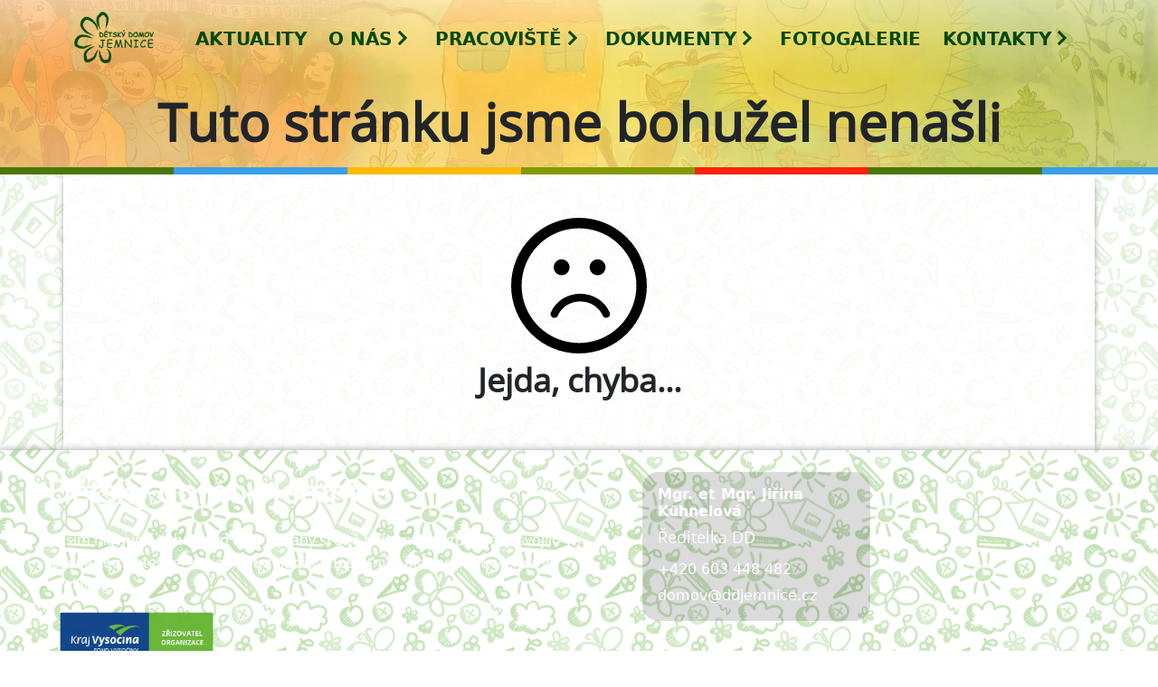

--- FILE ---
content_type: text/html; charset=utf-8
request_url: https://www.ddjemnice.cz/aktualne/akce-minimalniho-preventivniho-programu
body_size: 552
content:
<!doctype html><html lang="cs"><head><meta charset="utf-8"/><link rel="icon" type="image/png" href="/images/favicon/favicon.png"/><link rel="shortcut icon" href="/images/favicon/favicon.ico"/><link rel="apple-touch-icon" href="/images/favicon/apple-touch-icon.png" sizes="180x180"/><meta name="viewport" content="width=device-width,initial-scale=1"/><meta name="theme-color" content="#000000"/><meta name="description" content="Komplexní výchovná a vzdělávací péče umístěným dětem, které nemohou být ze závažných důvodů vychovávány ve vlastní rodině"/><link rel="manifest" href="/manifest.json"/><title>Dětský domov, Jemnice, Třešňová 748</title><script defer="defer" src="/static/js/main.c4ebaf04.js"></script><link href="/static/css/main.10b84655.css" rel="stylesheet"></head><body><noscript>You need to enable JavaScript to run this app.</noscript><div id="root"></div></body></html>

--- FILE ---
content_type: application/javascript; charset=utf-8
request_url: https://www.ddjemnice.cz/static/js/main.c4ebaf04.js
body_size: 124876
content:
/*! For license information please see main.c4ebaf04.js.LICENSE.txt */
(()=>{var e={738:(e,t,n)=>{"use strict";n.r(t),n.d(t,{afterMain:()=>_,afterRead:()=>y,afterWrite:()=>E,applyStyles:()=>$,arrow:()=>J,auto:()=>l,basePlacements:()=>s,beforeMain:()=>x,beforeRead:()=>v,beforeWrite:()=>k,bottom:()=>i,clippingParents:()=>d,computeStyles:()=>ne,createPopper:()=>Oe,createPopperBase:()=>$e,createPopperLite:()=>Me,detectOverflow:()=>be,end:()=>u,eventListeners:()=>ie,flip:()=>ye,hide:()=>_e,left:()=>o,main:()=>w,modifierPhases:()=>N,offset:()=>ke,placements:()=>g,popper:()=>h,popperGenerator:()=>Le,popperOffsets:()=>je,preventOverflow:()=>Ee,read:()=>b,reference:()=>p,right:()=>a,start:()=>c,top:()=>r,variationPlacements:()=>m,viewport:()=>f,write:()=>j});var r="top",i="bottom",a="right",o="left",l="auto",s=[r,i,a,o],c="start",u="end",d="clippingParents",f="viewport",h="popper",p="reference",m=s.reduce((function(e,t){return e.concat([t+"-"+c,t+"-"+u])}),[]),g=[].concat(s,[l]).reduce((function(e,t){return e.concat([t,t+"-"+c,t+"-"+u])}),[]),v="beforeRead",b="read",y="afterRead",x="beforeMain",w="main",_="afterMain",k="beforeWrite",j="write",E="afterWrite",N=[v,b,y,x,w,_,k,j,E];function S(e){return e?(e.nodeName||"").toLowerCase():null}function C(e){if(null==e)return window;if("[object Window]"!==e.toString()){var t=e.ownerDocument;return t&&t.defaultView||window}return e}function T(e){return e instanceof C(e).Element||e instanceof Element}function P(e){return e instanceof C(e).HTMLElement||e instanceof HTMLElement}function L(e){return"undefined"!==typeof ShadowRoot&&(e instanceof C(e).ShadowRoot||e instanceof ShadowRoot)}const $={name:"applyStyles",enabled:!0,phase:"write",fn:function(e){var t=e.state;Object.keys(t.elements).forEach((function(e){var n=t.styles[e]||{},r=t.attributes[e]||{},i=t.elements[e];P(i)&&S(i)&&(Object.assign(i.style,n),Object.keys(r).forEach((function(e){var t=r[e];!1===t?i.removeAttribute(e):i.setAttribute(e,!0===t?"":t)})))}))},effect:function(e){var t=e.state,n={popper:{position:t.options.strategy,left:"0",top:"0",margin:"0"},arrow:{position:"absolute"},reference:{}};return Object.assign(t.elements.popper.style,n.popper),t.styles=n,t.elements.arrow&&Object.assign(t.elements.arrow.style,n.arrow),function(){Object.keys(t.elements).forEach((function(e){var r=t.elements[e],i=t.attributes[e]||{},a=Object.keys(t.styles.hasOwnProperty(e)?t.styles[e]:n[e]).reduce((function(e,t){return e[t]="",e}),{});P(r)&&S(r)&&(Object.assign(r.style,a),Object.keys(i).forEach((function(e){r.removeAttribute(e)})))}))}},requires:["computeStyles"]};function O(e){return e.split("-")[0]}var M=Math.max,D=Math.min,A=Math.round;function I(){var e=navigator.userAgentData;return null!=e&&e.brands&&Array.isArray(e.brands)?e.brands.map((function(e){return e.brand+"/"+e.version})).join(" "):navigator.userAgent}function z(){return!/^((?!chrome|android).)*safari/i.test(I())}function R(e,t,n){void 0===t&&(t=!1),void 0===n&&(n=!1);var r=e.getBoundingClientRect(),i=1,a=1;t&&P(e)&&(i=e.offsetWidth>0&&A(r.width)/e.offsetWidth||1,a=e.offsetHeight>0&&A(r.height)/e.offsetHeight||1);var o=(T(e)?C(e):window).visualViewport,l=!z()&&n,s=(r.left+(l&&o?o.offsetLeft:0))/i,c=(r.top+(l&&o?o.offsetTop:0))/a,u=r.width/i,d=r.height/a;return{width:u,height:d,top:c,right:s+u,bottom:c+d,left:s,x:s,y:c}}function F(e){var t=R(e),n=e.offsetWidth,r=e.offsetHeight;return Math.abs(t.width-n)<=1&&(n=t.width),Math.abs(t.height-r)<=1&&(r=t.height),{x:e.offsetLeft,y:e.offsetTop,width:n,height:r}}function U(e,t){var n=t.getRootNode&&t.getRootNode();if(e.contains(t))return!0;if(n&&L(n)){var r=t;do{if(r&&e.isSameNode(r))return!0;r=r.parentNode||r.host}while(r)}return!1}function W(e){return C(e).getComputedStyle(e)}function H(e){return["table","td","th"].indexOf(S(e))>=0}function B(e){return((T(e)?e.ownerDocument:e.document)||window.document).documentElement}function V(e){return"html"===S(e)?e:e.assignedSlot||e.parentNode||(L(e)?e.host:null)||B(e)}function q(e){return P(e)&&"fixed"!==W(e).position?e.offsetParent:null}function Y(e){for(var t=C(e),n=q(e);n&&H(n)&&"static"===W(n).position;)n=q(n);return n&&("html"===S(n)||"body"===S(n)&&"static"===W(n).position)?t:n||function(e){var t=/firefox/i.test(I());if(/Trident/i.test(I())&&P(e)&&"fixed"===W(e).position)return null;var n=V(e);for(L(n)&&(n=n.host);P(n)&&["html","body"].indexOf(S(n))<0;){var r=W(n);if("none"!==r.transform||"none"!==r.perspective||"paint"===r.contain||-1!==["transform","perspective"].indexOf(r.willChange)||t&&"filter"===r.willChange||t&&r.filter&&"none"!==r.filter)return n;n=n.parentNode}return null}(e)||t}function Q(e){return["top","bottom"].indexOf(e)>=0?"x":"y"}function K(e,t,n){return M(e,D(t,n))}function X(e){return Object.assign({},{top:0,right:0,bottom:0,left:0},e)}function G(e,t){return t.reduce((function(t,n){return t[n]=e,t}),{})}const J={name:"arrow",enabled:!0,phase:"main",fn:function(e){var t,n=e.state,l=e.name,c=e.options,u=n.elements.arrow,d=n.modifiersData.popperOffsets,f=O(n.placement),h=Q(f),p=[o,a].indexOf(f)>=0?"height":"width";if(u&&d){var m=function(e,t){return X("number"!==typeof(e="function"===typeof e?e(Object.assign({},t.rects,{placement:t.placement})):e)?e:G(e,s))}(c.padding,n),g=F(u),v="y"===h?r:o,b="y"===h?i:a,y=n.rects.reference[p]+n.rects.reference[h]-d[h]-n.rects.popper[p],x=d[h]-n.rects.reference[h],w=Y(u),_=w?"y"===h?w.clientHeight||0:w.clientWidth||0:0,k=y/2-x/2,j=m[v],E=_-g[p]-m[b],N=_/2-g[p]/2+k,S=K(j,N,E),C=h;n.modifiersData[l]=((t={})[C]=S,t.centerOffset=S-N,t)}},effect:function(e){var t=e.state,n=e.options.element,r=void 0===n?"[data-popper-arrow]":n;null!=r&&("string"!==typeof r||(r=t.elements.popper.querySelector(r)))&&U(t.elements.popper,r)&&(t.elements.arrow=r)},requires:["popperOffsets"],requiresIfExists:["preventOverflow"]};function Z(e){return e.split("-")[1]}var ee={top:"auto",right:"auto",bottom:"auto",left:"auto"};function te(e){var t,n=e.popper,l=e.popperRect,s=e.placement,c=e.variation,d=e.offsets,f=e.position,h=e.gpuAcceleration,p=e.adaptive,m=e.roundOffsets,g=e.isFixed,v=d.x,b=void 0===v?0:v,y=d.y,x=void 0===y?0:y,w="function"===typeof m?m({x:b,y:x}):{x:b,y:x};b=w.x,x=w.y;var _=d.hasOwnProperty("x"),k=d.hasOwnProperty("y"),j=o,E=r,N=window;if(p){var S=Y(n),T="clientHeight",P="clientWidth";if(S===C(n)&&"static"!==W(S=B(n)).position&&"absolute"===f&&(T="scrollHeight",P="scrollWidth"),s===r||(s===o||s===a)&&c===u)E=i,x-=(g&&S===N&&N.visualViewport?N.visualViewport.height:S[T])-l.height,x*=h?1:-1;if(s===o||(s===r||s===i)&&c===u)j=a,b-=(g&&S===N&&N.visualViewport?N.visualViewport.width:S[P])-l.width,b*=h?1:-1}var L,$=Object.assign({position:f},p&&ee),O=!0===m?function(e,t){var n=e.x,r=e.y,i=t.devicePixelRatio||1;return{x:A(n*i)/i||0,y:A(r*i)/i||0}}({x:b,y:x},C(n)):{x:b,y:x};return b=O.x,x=O.y,h?Object.assign({},$,((L={})[E]=k?"0":"",L[j]=_?"0":"",L.transform=(N.devicePixelRatio||1)<=1?"translate("+b+"px, "+x+"px)":"translate3d("+b+"px, "+x+"px, 0)",L)):Object.assign({},$,((t={})[E]=k?x+"px":"",t[j]=_?b+"px":"",t.transform="",t))}const ne={name:"computeStyles",enabled:!0,phase:"beforeWrite",fn:function(e){var t=e.state,n=e.options,r=n.gpuAcceleration,i=void 0===r||r,a=n.adaptive,o=void 0===a||a,l=n.roundOffsets,s=void 0===l||l,c={placement:O(t.placement),variation:Z(t.placement),popper:t.elements.popper,popperRect:t.rects.popper,gpuAcceleration:i,isFixed:"fixed"===t.options.strategy};null!=t.modifiersData.popperOffsets&&(t.styles.popper=Object.assign({},t.styles.popper,te(Object.assign({},c,{offsets:t.modifiersData.popperOffsets,position:t.options.strategy,adaptive:o,roundOffsets:s})))),null!=t.modifiersData.arrow&&(t.styles.arrow=Object.assign({},t.styles.arrow,te(Object.assign({},c,{offsets:t.modifiersData.arrow,position:"absolute",adaptive:!1,roundOffsets:s})))),t.attributes.popper=Object.assign({},t.attributes.popper,{"data-popper-placement":t.placement})},data:{}};var re={passive:!0};const ie={name:"eventListeners",enabled:!0,phase:"write",fn:function(){},effect:function(e){var t=e.state,n=e.instance,r=e.options,i=r.scroll,a=void 0===i||i,o=r.resize,l=void 0===o||o,s=C(t.elements.popper),c=[].concat(t.scrollParents.reference,t.scrollParents.popper);return a&&c.forEach((function(e){e.addEventListener("scroll",n.update,re)})),l&&s.addEventListener("resize",n.update,re),function(){a&&c.forEach((function(e){e.removeEventListener("scroll",n.update,re)})),l&&s.removeEventListener("resize",n.update,re)}},data:{}};var ae={left:"right",right:"left",bottom:"top",top:"bottom"};function oe(e){return e.replace(/left|right|bottom|top/g,(function(e){return ae[e]}))}var le={start:"end",end:"start"};function se(e){return e.replace(/start|end/g,(function(e){return le[e]}))}function ce(e){var t=C(e);return{scrollLeft:t.pageXOffset,scrollTop:t.pageYOffset}}function ue(e){return R(B(e)).left+ce(e).scrollLeft}function de(e){var t=W(e),n=t.overflow,r=t.overflowX,i=t.overflowY;return/auto|scroll|overlay|hidden/.test(n+i+r)}function fe(e){return["html","body","#document"].indexOf(S(e))>=0?e.ownerDocument.body:P(e)&&de(e)?e:fe(V(e))}function he(e,t){var n;void 0===t&&(t=[]);var r=fe(e),i=r===(null==(n=e.ownerDocument)?void 0:n.body),a=C(r),o=i?[a].concat(a.visualViewport||[],de(r)?r:[]):r,l=t.concat(o);return i?l:l.concat(he(V(o)))}function pe(e){return Object.assign({},e,{left:e.x,top:e.y,right:e.x+e.width,bottom:e.y+e.height})}function me(e,t,n){return t===f?pe(function(e,t){var n=C(e),r=B(e),i=n.visualViewport,a=r.clientWidth,o=r.clientHeight,l=0,s=0;if(i){a=i.width,o=i.height;var c=z();(c||!c&&"fixed"===t)&&(l=i.offsetLeft,s=i.offsetTop)}return{width:a,height:o,x:l+ue(e),y:s}}(e,n)):T(t)?function(e,t){var n=R(e,!1,"fixed"===t);return n.top=n.top+e.clientTop,n.left=n.left+e.clientLeft,n.bottom=n.top+e.clientHeight,n.right=n.left+e.clientWidth,n.width=e.clientWidth,n.height=e.clientHeight,n.x=n.left,n.y=n.top,n}(t,n):pe(function(e){var t,n=B(e),r=ce(e),i=null==(t=e.ownerDocument)?void 0:t.body,a=M(n.scrollWidth,n.clientWidth,i?i.scrollWidth:0,i?i.clientWidth:0),o=M(n.scrollHeight,n.clientHeight,i?i.scrollHeight:0,i?i.clientHeight:0),l=-r.scrollLeft+ue(e),s=-r.scrollTop;return"rtl"===W(i||n).direction&&(l+=M(n.clientWidth,i?i.clientWidth:0)-a),{width:a,height:o,x:l,y:s}}(B(e)))}function ge(e,t,n,r){var i="clippingParents"===t?function(e){var t=he(V(e)),n=["absolute","fixed"].indexOf(W(e).position)>=0&&P(e)?Y(e):e;return T(n)?t.filter((function(e){return T(e)&&U(e,n)&&"body"!==S(e)})):[]}(e):[].concat(t),a=[].concat(i,[n]),o=a[0],l=a.reduce((function(t,n){var i=me(e,n,r);return t.top=M(i.top,t.top),t.right=D(i.right,t.right),t.bottom=D(i.bottom,t.bottom),t.left=M(i.left,t.left),t}),me(e,o,r));return l.width=l.right-l.left,l.height=l.bottom-l.top,l.x=l.left,l.y=l.top,l}function ve(e){var t,n=e.reference,l=e.element,s=e.placement,d=s?O(s):null,f=s?Z(s):null,h=n.x+n.width/2-l.width/2,p=n.y+n.height/2-l.height/2;switch(d){case r:t={x:h,y:n.y-l.height};break;case i:t={x:h,y:n.y+n.height};break;case a:t={x:n.x+n.width,y:p};break;case o:t={x:n.x-l.width,y:p};break;default:t={x:n.x,y:n.y}}var m=d?Q(d):null;if(null!=m){var g="y"===m?"height":"width";switch(f){case c:t[m]=t[m]-(n[g]/2-l[g]/2);break;case u:t[m]=t[m]+(n[g]/2-l[g]/2)}}return t}function be(e,t){void 0===t&&(t={});var n=t,o=n.placement,l=void 0===o?e.placement:o,c=n.strategy,u=void 0===c?e.strategy:c,m=n.boundary,g=void 0===m?d:m,v=n.rootBoundary,b=void 0===v?f:v,y=n.elementContext,x=void 0===y?h:y,w=n.altBoundary,_=void 0!==w&&w,k=n.padding,j=void 0===k?0:k,E=X("number"!==typeof j?j:G(j,s)),N=x===h?p:h,S=e.rects.popper,C=e.elements[_?N:x],P=ge(T(C)?C:C.contextElement||B(e.elements.popper),g,b,u),L=R(e.elements.reference),$=ve({reference:L,element:S,strategy:"absolute",placement:l}),O=pe(Object.assign({},S,$)),M=x===h?O:L,D={top:P.top-M.top+E.top,bottom:M.bottom-P.bottom+E.bottom,left:P.left-M.left+E.left,right:M.right-P.right+E.right},A=e.modifiersData.offset;if(x===h&&A){var I=A[l];Object.keys(D).forEach((function(e){var t=[a,i].indexOf(e)>=0?1:-1,n=[r,i].indexOf(e)>=0?"y":"x";D[e]+=I[n]*t}))}return D}const ye={name:"flip",enabled:!0,phase:"main",fn:function(e){var t=e.state,n=e.options,u=e.name;if(!t.modifiersData[u]._skip){for(var d=n.mainAxis,f=void 0===d||d,h=n.altAxis,p=void 0===h||h,v=n.fallbackPlacements,b=n.padding,y=n.boundary,x=n.rootBoundary,w=n.altBoundary,_=n.flipVariations,k=void 0===_||_,j=n.allowedAutoPlacements,E=t.options.placement,N=O(E),S=v||(N===E||!k?[oe(E)]:function(e){if(O(e)===l)return[];var t=oe(e);return[se(e),t,se(t)]}(E)),C=[E].concat(S).reduce((function(e,n){return e.concat(O(n)===l?function(e,t){void 0===t&&(t={});var n=t,r=n.placement,i=n.boundary,a=n.rootBoundary,o=n.padding,l=n.flipVariations,c=n.allowedAutoPlacements,u=void 0===c?g:c,d=Z(r),f=d?l?m:m.filter((function(e){return Z(e)===d})):s,h=f.filter((function(e){return u.indexOf(e)>=0}));0===h.length&&(h=f);var p=h.reduce((function(t,n){return t[n]=be(e,{placement:n,boundary:i,rootBoundary:a,padding:o})[O(n)],t}),{});return Object.keys(p).sort((function(e,t){return p[e]-p[t]}))}(t,{placement:n,boundary:y,rootBoundary:x,padding:b,flipVariations:k,allowedAutoPlacements:j}):n)}),[]),T=t.rects.reference,P=t.rects.popper,L=new Map,$=!0,M=C[0],D=0;D<C.length;D++){var A=C[D],I=O(A),z=Z(A)===c,R=[r,i].indexOf(I)>=0,F=R?"width":"height",U=be(t,{placement:A,boundary:y,rootBoundary:x,altBoundary:w,padding:b}),W=R?z?a:o:z?i:r;T[F]>P[F]&&(W=oe(W));var H=oe(W),B=[];if(f&&B.push(U[I]<=0),p&&B.push(U[W]<=0,U[H]<=0),B.every((function(e){return e}))){M=A,$=!1;break}L.set(A,B)}if($)for(var V=function(e){var t=C.find((function(t){var n=L.get(t);if(n)return n.slice(0,e).every((function(e){return e}))}));if(t)return M=t,"break"},q=k?3:1;q>0;q--){if("break"===V(q))break}t.placement!==M&&(t.modifiersData[u]._skip=!0,t.placement=M,t.reset=!0)}},requiresIfExists:["offset"],data:{_skip:!1}};function xe(e,t,n){return void 0===n&&(n={x:0,y:0}),{top:e.top-t.height-n.y,right:e.right-t.width+n.x,bottom:e.bottom-t.height+n.y,left:e.left-t.width-n.x}}function we(e){return[r,a,i,o].some((function(t){return e[t]>=0}))}const _e={name:"hide",enabled:!0,phase:"main",requiresIfExists:["preventOverflow"],fn:function(e){var t=e.state,n=e.name,r=t.rects.reference,i=t.rects.popper,a=t.modifiersData.preventOverflow,o=be(t,{elementContext:"reference"}),l=be(t,{altBoundary:!0}),s=xe(o,r),c=xe(l,i,a),u=we(s),d=we(c);t.modifiersData[n]={referenceClippingOffsets:s,popperEscapeOffsets:c,isReferenceHidden:u,hasPopperEscaped:d},t.attributes.popper=Object.assign({},t.attributes.popper,{"data-popper-reference-hidden":u,"data-popper-escaped":d})}};const ke={name:"offset",enabled:!0,phase:"main",requires:["popperOffsets"],fn:function(e){var t=e.state,n=e.options,i=e.name,l=n.offset,s=void 0===l?[0,0]:l,c=g.reduce((function(e,n){return e[n]=function(e,t,n){var i=O(e),l=[o,r].indexOf(i)>=0?-1:1,s="function"===typeof n?n(Object.assign({},t,{placement:e})):n,c=s[0],u=s[1];return c=c||0,u=(u||0)*l,[o,a].indexOf(i)>=0?{x:u,y:c}:{x:c,y:u}}(n,t.rects,s),e}),{}),u=c[t.placement],d=u.x,f=u.y;null!=t.modifiersData.popperOffsets&&(t.modifiersData.popperOffsets.x+=d,t.modifiersData.popperOffsets.y+=f),t.modifiersData[i]=c}};const je={name:"popperOffsets",enabled:!0,phase:"read",fn:function(e){var t=e.state,n=e.name;t.modifiersData[n]=ve({reference:t.rects.reference,element:t.rects.popper,strategy:"absolute",placement:t.placement})},data:{}};const Ee={name:"preventOverflow",enabled:!0,phase:"main",fn:function(e){var t=e.state,n=e.options,l=e.name,s=n.mainAxis,u=void 0===s||s,d=n.altAxis,f=void 0!==d&&d,h=n.boundary,p=n.rootBoundary,m=n.altBoundary,g=n.padding,v=n.tether,b=void 0===v||v,y=n.tetherOffset,x=void 0===y?0:y,w=be(t,{boundary:h,rootBoundary:p,padding:g,altBoundary:m}),_=O(t.placement),k=Z(t.placement),j=!k,E=Q(_),N="x"===E?"y":"x",S=t.modifiersData.popperOffsets,C=t.rects.reference,T=t.rects.popper,P="function"===typeof x?x(Object.assign({},t.rects,{placement:t.placement})):x,L="number"===typeof P?{mainAxis:P,altAxis:P}:Object.assign({mainAxis:0,altAxis:0},P),$=t.modifiersData.offset?t.modifiersData.offset[t.placement]:null,A={x:0,y:0};if(S){if(u){var I,z="y"===E?r:o,R="y"===E?i:a,U="y"===E?"height":"width",W=S[E],H=W+w[z],B=W-w[R],V=b?-T[U]/2:0,q=k===c?C[U]:T[U],X=k===c?-T[U]:-C[U],G=t.elements.arrow,J=b&&G?F(G):{width:0,height:0},ee=t.modifiersData["arrow#persistent"]?t.modifiersData["arrow#persistent"].padding:{top:0,right:0,bottom:0,left:0},te=ee[z],ne=ee[R],re=K(0,C[U],J[U]),ie=j?C[U]/2-V-re-te-L.mainAxis:q-re-te-L.mainAxis,ae=j?-C[U]/2+V+re+ne+L.mainAxis:X+re+ne+L.mainAxis,oe=t.elements.arrow&&Y(t.elements.arrow),le=oe?"y"===E?oe.clientTop||0:oe.clientLeft||0:0,se=null!=(I=null==$?void 0:$[E])?I:0,ce=W+ae-se,ue=K(b?D(H,W+ie-se-le):H,W,b?M(B,ce):B);S[E]=ue,A[E]=ue-W}if(f){var de,fe="x"===E?r:o,he="x"===E?i:a,pe=S[N],me="y"===N?"height":"width",ge=pe+w[fe],ve=pe-w[he],ye=-1!==[r,o].indexOf(_),xe=null!=(de=null==$?void 0:$[N])?de:0,we=ye?ge:pe-C[me]-T[me]-xe+L.altAxis,_e=ye?pe+C[me]+T[me]-xe-L.altAxis:ve,ke=b&&ye?function(e,t,n){var r=K(e,t,n);return r>n?n:r}(we,pe,_e):K(b?we:ge,pe,b?_e:ve);S[N]=ke,A[N]=ke-pe}t.modifiersData[l]=A}},requiresIfExists:["offset"]};function Ne(e,t,n){void 0===n&&(n=!1);var r=P(t),i=P(t)&&function(e){var t=e.getBoundingClientRect(),n=A(t.width)/e.offsetWidth||1,r=A(t.height)/e.offsetHeight||1;return 1!==n||1!==r}(t),a=B(t),o=R(e,i,n),l={scrollLeft:0,scrollTop:0},s={x:0,y:0};return(r||!r&&!n)&&(("body"!==S(t)||de(a))&&(l=function(e){return e!==C(e)&&P(e)?{scrollLeft:(t=e).scrollLeft,scrollTop:t.scrollTop}:ce(e);var t}(t)),P(t)?((s=R(t,!0)).x+=t.clientLeft,s.y+=t.clientTop):a&&(s.x=ue(a))),{x:o.left+l.scrollLeft-s.x,y:o.top+l.scrollTop-s.y,width:o.width,height:o.height}}function Se(e){var t=new Map,n=new Set,r=[];function i(e){n.add(e.name),[].concat(e.requires||[],e.requiresIfExists||[]).forEach((function(e){if(!n.has(e)){var r=t.get(e);r&&i(r)}})),r.push(e)}return e.forEach((function(e){t.set(e.name,e)})),e.forEach((function(e){n.has(e.name)||i(e)})),r}function Ce(e){var t;return function(){return t||(t=new Promise((function(n){Promise.resolve().then((function(){t=void 0,n(e())}))}))),t}}var Te={placement:"bottom",modifiers:[],strategy:"absolute"};function Pe(){for(var e=arguments.length,t=new Array(e),n=0;n<e;n++)t[n]=arguments[n];return!t.some((function(e){return!(e&&"function"===typeof e.getBoundingClientRect)}))}function Le(e){void 0===e&&(e={});var t=e,n=t.defaultModifiers,r=void 0===n?[]:n,i=t.defaultOptions,a=void 0===i?Te:i;return function(e,t,n){void 0===n&&(n=a);var i={placement:"bottom",orderedModifiers:[],options:Object.assign({},Te,a),modifiersData:{},elements:{reference:e,popper:t},attributes:{},styles:{}},o=[],l=!1,s={state:i,setOptions:function(n){var l="function"===typeof n?n(i.options):n;c(),i.options=Object.assign({},a,i.options,l),i.scrollParents={reference:T(e)?he(e):e.contextElement?he(e.contextElement):[],popper:he(t)};var u=function(e){var t=Se(e);return N.reduce((function(e,n){return e.concat(t.filter((function(e){return e.phase===n})))}),[])}(function(e){var t=e.reduce((function(e,t){var n=e[t.name];return e[t.name]=n?Object.assign({},n,t,{options:Object.assign({},n.options,t.options),data:Object.assign({},n.data,t.data)}):t,e}),{});return Object.keys(t).map((function(e){return t[e]}))}([].concat(r,i.options.modifiers)));return i.orderedModifiers=u.filter((function(e){return e.enabled})),i.orderedModifiers.forEach((function(e){var t=e.name,n=e.options,r=void 0===n?{}:n,a=e.effect;if("function"===typeof a){var l=a({state:i,name:t,instance:s,options:r}),c=function(){};o.push(l||c)}})),s.update()},forceUpdate:function(){if(!l){var e=i.elements,t=e.reference,n=e.popper;if(Pe(t,n)){i.rects={reference:Ne(t,Y(n),"fixed"===i.options.strategy),popper:F(n)},i.reset=!1,i.placement=i.options.placement,i.orderedModifiers.forEach((function(e){return i.modifiersData[e.name]=Object.assign({},e.data)}));for(var r=0;r<i.orderedModifiers.length;r++)if(!0!==i.reset){var a=i.orderedModifiers[r],o=a.fn,c=a.options,u=void 0===c?{}:c,d=a.name;"function"===typeof o&&(i=o({state:i,options:u,name:d,instance:s})||i)}else i.reset=!1,r=-1}}},update:Ce((function(){return new Promise((function(e){s.forceUpdate(),e(i)}))})),destroy:function(){c(),l=!0}};if(!Pe(e,t))return s;function c(){o.forEach((function(e){return e()})),o=[]}return s.setOptions(n).then((function(e){!l&&n.onFirstUpdate&&n.onFirstUpdate(e)})),s}}var $e=Le(),Oe=Le({defaultModifiers:[ie,je,ne,$,ke,ye,Ee,J,_e]}),Me=Le({defaultModifiers:[ie,je,ne,$]})},807:function(e,t,n){e.exports=function(e){"use strict";function t(e){const t=Object.create(null,{[Symbol.toStringTag]:{value:"Module"}});if(e)for(const n in e)if("default"!==n){const r=Object.getOwnPropertyDescriptor(e,n);Object.defineProperty(t,n,r.get?r:{enumerable:!0,get:()=>e[n]})}return t.default=e,Object.freeze(t)}const n=t(e),r=new Map,i={set(e,t,n){r.has(e)||r.set(e,new Map);const i=r.get(e);i.has(t)||0===i.size?i.set(t,n):console.error(`Bootstrap doesn't allow more than one instance per element. Bound instance: ${Array.from(i.keys())[0]}.`)},get:(e,t)=>r.has(e)&&r.get(e).get(t)||null,remove(e,t){if(!r.has(e))return;const n=r.get(e);n.delete(t),0===n.size&&r.delete(e)}},a="transitionend",o=e=>(e&&window.CSS&&window.CSS.escape&&(e=e.replace(/#([^\s"#']+)/g,((e,t)=>`#${CSS.escape(t)}`))),e),l=e=>{e.dispatchEvent(new Event(a))},s=e=>!(!e||"object"!=typeof e)&&(void 0!==e.jquery&&(e=e[0]),void 0!==e.nodeType),c=e=>s(e)?e.jquery?e[0]:e:"string"==typeof e&&e.length>0?document.querySelector(o(e)):null,u=e=>{if(!s(e)||0===e.getClientRects().length)return!1;const t="visible"===getComputedStyle(e).getPropertyValue("visibility"),n=e.closest("details:not([open])");if(!n)return t;if(n!==e){const t=e.closest("summary");if(t&&t.parentNode!==n)return!1;if(null===t)return!1}return t},d=e=>!e||e.nodeType!==Node.ELEMENT_NODE||!!e.classList.contains("disabled")||(void 0!==e.disabled?e.disabled:e.hasAttribute("disabled")&&"false"!==e.getAttribute("disabled")),f=e=>{if(!document.documentElement.attachShadow)return null;if("function"==typeof e.getRootNode){const t=e.getRootNode();return t instanceof ShadowRoot?t:null}return e instanceof ShadowRoot?e:e.parentNode?f(e.parentNode):null},h=()=>{},p=e=>{e.offsetHeight},m=()=>window.jQuery&&!document.body.hasAttribute("data-bs-no-jquery")?window.jQuery:null,g=[],v=()=>"rtl"===document.documentElement.dir,b=e=>{var t;t=()=>{const t=m();if(t){const n=e.NAME,r=t.fn[n];t.fn[n]=e.jQueryInterface,t.fn[n].Constructor=e,t.fn[n].noConflict=()=>(t.fn[n]=r,e.jQueryInterface)}},"loading"===document.readyState?(g.length||document.addEventListener("DOMContentLoaded",(()=>{for(const e of g)e()})),g.push(t)):t()},y=function(e){let t=arguments.length>2&&void 0!==arguments[2]?arguments[2]:e;return"function"==typeof e?e(...arguments.length>1&&void 0!==arguments[1]?arguments[1]:[]):t},x=function(e,t){if(arguments.length>2&&void 0!==arguments[2]&&!arguments[2])return void y(e);const n=(e=>{if(!e)return 0;let{transitionDuration:t,transitionDelay:n}=window.getComputedStyle(e);const r=Number.parseFloat(t),i=Number.parseFloat(n);return r||i?(t=t.split(",")[0],n=n.split(",")[0],1e3*(Number.parseFloat(t)+Number.parseFloat(n))):0})(t)+5;let r=!1;const i=n=>{let{target:o}=n;o===t&&(r=!0,t.removeEventListener(a,i),y(e))};t.addEventListener(a,i),setTimeout((()=>{r||l(t)}),n)},w=(e,t,n,r)=>{const i=e.length;let a=e.indexOf(t);return-1===a?!n&&r?e[i-1]:e[0]:(a+=n?1:-1,r&&(a=(a+i)%i),e[Math.max(0,Math.min(a,i-1))])},_=/[^.]*(?=\..*)\.|.*/,k=/\..*/,j=/::\d+$/,E={};let N=1;const S={mouseenter:"mouseover",mouseleave:"mouseout"},C=new Set(["click","dblclick","mouseup","mousedown","contextmenu","mousewheel","DOMMouseScroll","mouseover","mouseout","mousemove","selectstart","selectend","keydown","keypress","keyup","orientationchange","touchstart","touchmove","touchend","touchcancel","pointerdown","pointermove","pointerup","pointerleave","pointercancel","gesturestart","gesturechange","gestureend","focus","blur","change","reset","select","submit","focusin","focusout","load","unload","beforeunload","resize","move","DOMContentLoaded","readystatechange","error","abort","scroll"]);function T(e,t){return t&&`${t}::${N++}`||e.uidEvent||N++}function P(e){const t=T(e);return e.uidEvent=t,E[t]=E[t]||{},E[t]}function L(e,t){let n=arguments.length>2&&void 0!==arguments[2]?arguments[2]:null;return Object.values(e).find((e=>e.callable===t&&e.delegationSelector===n))}function $(e,t,n){const r="string"==typeof t,i=r?n:t||n;let a=A(e);return C.has(a)||(a=e),[r,i,a]}function O(e,t,n,r,i){if("string"!=typeof t||!e)return;let[a,o,l]=$(t,n,r);if(t in S){const e=e=>function(t){if(!t.relatedTarget||t.relatedTarget!==t.delegateTarget&&!t.delegateTarget.contains(t.relatedTarget))return e.call(this,t)};o=e(o)}const s=P(e),c=s[l]||(s[l]={}),u=L(c,o,a?n:null);if(u)return void(u.oneOff=u.oneOff&&i);const d=T(o,t.replace(_,"")),f=a?function(e,t,n){return function r(i){const a=e.querySelectorAll(t);for(let{target:o}=i;o&&o!==this;o=o.parentNode)for(const l of a)if(l===o)return z(i,{delegateTarget:o}),r.oneOff&&I.off(e,i.type,t,n),n.apply(o,[i])}}(e,n,o):function(e,t){return function n(r){return z(r,{delegateTarget:e}),n.oneOff&&I.off(e,r.type,t),t.apply(e,[r])}}(e,o);f.delegationSelector=a?n:null,f.callable=o,f.oneOff=i,f.uidEvent=d,c[d]=f,e.addEventListener(l,f,a)}function M(e,t,n,r,i){const a=L(t[n],r,i);a&&(e.removeEventListener(n,a,Boolean(i)),delete t[n][a.uidEvent])}function D(e,t,n,r){const i=t[n]||{};for(const[a,o]of Object.entries(i))a.includes(r)&&M(e,t,n,o.callable,o.delegationSelector)}function A(e){return e=e.replace(k,""),S[e]||e}const I={on(e,t,n,r){O(e,t,n,r,!1)},one(e,t,n,r){O(e,t,n,r,!0)},off(e,t,n,r){if("string"!=typeof t||!e)return;const[i,a,o]=$(t,n,r),l=o!==t,s=P(e),c=s[o]||{},u=t.startsWith(".");if(void 0===a){if(u)for(const n of Object.keys(s))D(e,s,n,t.slice(1));for(const[n,r]of Object.entries(c)){const i=n.replace(j,"");l&&!t.includes(i)||M(e,s,o,r.callable,r.delegationSelector)}}else{if(!Object.keys(c).length)return;M(e,s,o,a,i?n:null)}},trigger(e,t,n){if("string"!=typeof t||!e)return null;const r=m();let i=null,a=!0,o=!0,l=!1;t!==A(t)&&r&&(i=r.Event(t,n),r(e).trigger(i),a=!i.isPropagationStopped(),o=!i.isImmediatePropagationStopped(),l=i.isDefaultPrevented());const s=z(new Event(t,{bubbles:a,cancelable:!0}),n);return l&&s.preventDefault(),o&&e.dispatchEvent(s),s.defaultPrevented&&i&&i.preventDefault(),s}};function z(e){let t=arguments.length>1&&void 0!==arguments[1]?arguments[1]:{};for(const[n,r]of Object.entries(t))try{e[n]=r}catch(t){Object.defineProperty(e,n,{configurable:!0,get:()=>r})}return e}function R(e){if("true"===e)return!0;if("false"===e)return!1;if(e===Number(e).toString())return Number(e);if(""===e||"null"===e)return null;if("string"!=typeof e)return e;try{return JSON.parse(decodeURIComponent(e))}catch(t){return e}}function F(e){return e.replace(/[A-Z]/g,(e=>`-${e.toLowerCase()}`))}const U={setDataAttribute(e,t,n){e.setAttribute(`data-bs-${F(t)}`,n)},removeDataAttribute(e,t){e.removeAttribute(`data-bs-${F(t)}`)},getDataAttributes(e){if(!e)return{};const t={},n=Object.keys(e.dataset).filter((e=>e.startsWith("bs")&&!e.startsWith("bsConfig")));for(const r of n){let n=r.replace(/^bs/,"");n=n.charAt(0).toLowerCase()+n.slice(1,n.length),t[n]=R(e.dataset[r])}return t},getDataAttribute:(e,t)=>R(e.getAttribute(`data-bs-${F(t)}`))};class W{static get Default(){return{}}static get DefaultType(){return{}}static get NAME(){throw new Error('You have to implement the static method "NAME", for each component!')}_getConfig(e){return e=this._mergeConfigObj(e),e=this._configAfterMerge(e),this._typeCheckConfig(e),e}_configAfterMerge(e){return e}_mergeConfigObj(e,t){const n=s(t)?U.getDataAttribute(t,"config"):{};return{...this.constructor.Default,..."object"==typeof n?n:{},...s(t)?U.getDataAttributes(t):{},..."object"==typeof e?e:{}}}_typeCheckConfig(e){let t=arguments.length>1&&void 0!==arguments[1]?arguments[1]:this.constructor.DefaultType;for(const[r,i]of Object.entries(t)){const t=e[r],a=s(t)?"element":null==(n=t)?`${n}`:Object.prototype.toString.call(n).match(/\s([a-z]+)/i)[1].toLowerCase();if(!new RegExp(i).test(a))throw new TypeError(`${this.constructor.NAME.toUpperCase()}: Option "${r}" provided type "${a}" but expected type "${i}".`)}var n}}class H extends W{constructor(e,t){super(),(e=c(e))&&(this._element=e,this._config=this._getConfig(t),i.set(this._element,this.constructor.DATA_KEY,this))}dispose(){i.remove(this._element,this.constructor.DATA_KEY),I.off(this._element,this.constructor.EVENT_KEY);for(const e of Object.getOwnPropertyNames(this))this[e]=null}_queueCallback(e,t){x(e,t,!(arguments.length>2&&void 0!==arguments[2])||arguments[2])}_getConfig(e){return e=this._mergeConfigObj(e,this._element),e=this._configAfterMerge(e),this._typeCheckConfig(e),e}static getInstance(e){return i.get(c(e),this.DATA_KEY)}static getOrCreateInstance(e){let t=arguments.length>1&&void 0!==arguments[1]?arguments[1]:{};return this.getInstance(e)||new this(e,"object"==typeof t?t:null)}static get VERSION(){return"5.3.3"}static get DATA_KEY(){return`bs.${this.NAME}`}static get EVENT_KEY(){return`.${this.DATA_KEY}`}static eventName(e){return`${e}${this.EVENT_KEY}`}}const B=e=>{let t=e.getAttribute("data-bs-target");if(!t||"#"===t){let n=e.getAttribute("href");if(!n||!n.includes("#")&&!n.startsWith("."))return null;n.includes("#")&&!n.startsWith("#")&&(n=`#${n.split("#")[1]}`),t=n&&"#"!==n?n.trim():null}return t?t.split(",").map((e=>o(e))).join(","):null},V={find:function(e){let t=arguments.length>1&&void 0!==arguments[1]?arguments[1]:document.documentElement;return[].concat(...Element.prototype.querySelectorAll.call(t,e))},findOne:function(e){let t=arguments.length>1&&void 0!==arguments[1]?arguments[1]:document.documentElement;return Element.prototype.querySelector.call(t,e)},children:(e,t)=>[].concat(...e.children).filter((e=>e.matches(t))),parents(e,t){const n=[];let r=e.parentNode.closest(t);for(;r;)n.push(r),r=r.parentNode.closest(t);return n},prev(e,t){let n=e.previousElementSibling;for(;n;){if(n.matches(t))return[n];n=n.previousElementSibling}return[]},next(e,t){let n=e.nextElementSibling;for(;n;){if(n.matches(t))return[n];n=n.nextElementSibling}return[]},focusableChildren(e){const t=["a","button","input","textarea","select","details","[tabindex]",'[contenteditable="true"]'].map((e=>`${e}:not([tabindex^="-"])`)).join(",");return this.find(t,e).filter((e=>!d(e)&&u(e)))},getSelectorFromElement(e){const t=B(e);return t&&V.findOne(t)?t:null},getElementFromSelector(e){const t=B(e);return t?V.findOne(t):null},getMultipleElementsFromSelector(e){const t=B(e);return t?V.find(t):[]}},q=function(e){let t=arguments.length>1&&void 0!==arguments[1]?arguments[1]:"hide";const n=`click.dismiss${e.EVENT_KEY}`,r=e.NAME;I.on(document,n,`[data-bs-dismiss="${r}"]`,(function(n){if(["A","AREA"].includes(this.tagName)&&n.preventDefault(),d(this))return;const i=V.getElementFromSelector(this)||this.closest(`.${r}`);e.getOrCreateInstance(i)[t]()}))},Y=".bs.alert",Q=`close${Y}`,K=`closed${Y}`;class X extends H{static get NAME(){return"alert"}close(){if(I.trigger(this._element,Q).defaultPrevented)return;this._element.classList.remove("show");const e=this._element.classList.contains("fade");this._queueCallback((()=>this._destroyElement()),this._element,e)}_destroyElement(){this._element.remove(),I.trigger(this._element,K),this.dispose()}static jQueryInterface(e){return this.each((function(){const t=X.getOrCreateInstance(this);if("string"==typeof e){if(void 0===t[e]||e.startsWith("_")||"constructor"===e)throw new TypeError(`No method named "${e}"`);t[e](this)}}))}}q(X,"close"),b(X);const G='[data-bs-toggle="button"]';class J extends H{static get NAME(){return"button"}toggle(){this._element.setAttribute("aria-pressed",this._element.classList.toggle("active"))}static jQueryInterface(e){return this.each((function(){const t=J.getOrCreateInstance(this);"toggle"===e&&t[e]()}))}}I.on(document,"click.bs.button.data-api",G,(e=>{e.preventDefault();const t=e.target.closest(G);J.getOrCreateInstance(t).toggle()})),b(J);const Z=".bs.swipe",ee=`touchstart${Z}`,te=`touchmove${Z}`,ne=`touchend${Z}`,re=`pointerdown${Z}`,ie=`pointerup${Z}`,ae={endCallback:null,leftCallback:null,rightCallback:null},oe={endCallback:"(function|null)",leftCallback:"(function|null)",rightCallback:"(function|null)"};class le extends W{constructor(e,t){super(),this._element=e,e&&le.isSupported()&&(this._config=this._getConfig(t),this._deltaX=0,this._supportPointerEvents=Boolean(window.PointerEvent),this._initEvents())}static get Default(){return ae}static get DefaultType(){return oe}static get NAME(){return"swipe"}dispose(){I.off(this._element,Z)}_start(e){this._supportPointerEvents?this._eventIsPointerPenTouch(e)&&(this._deltaX=e.clientX):this._deltaX=e.touches[0].clientX}_end(e){this._eventIsPointerPenTouch(e)&&(this._deltaX=e.clientX-this._deltaX),this._handleSwipe(),y(this._config.endCallback)}_move(e){this._deltaX=e.touches&&e.touches.length>1?0:e.touches[0].clientX-this._deltaX}_handleSwipe(){const e=Math.abs(this._deltaX);if(e<=40)return;const t=e/this._deltaX;this._deltaX=0,t&&y(t>0?this._config.rightCallback:this._config.leftCallback)}_initEvents(){this._supportPointerEvents?(I.on(this._element,re,(e=>this._start(e))),I.on(this._element,ie,(e=>this._end(e))),this._element.classList.add("pointer-event")):(I.on(this._element,ee,(e=>this._start(e))),I.on(this._element,te,(e=>this._move(e))),I.on(this._element,ne,(e=>this._end(e))))}_eventIsPointerPenTouch(e){return this._supportPointerEvents&&("pen"===e.pointerType||"touch"===e.pointerType)}static isSupported(){return"ontouchstart"in document.documentElement||navigator.maxTouchPoints>0}}const se=".bs.carousel",ce=".data-api",ue="next",de="prev",fe="left",he="right",pe=`slide${se}`,me=`slid${se}`,ge=`keydown${se}`,ve=`mouseenter${se}`,be=`mouseleave${se}`,ye=`dragstart${se}`,xe=`load${se}${ce}`,we=`click${se}${ce}`,_e="carousel",ke="active",je=".active",Ee=".carousel-item",Ne=je+Ee,Se={ArrowLeft:he,ArrowRight:fe},Ce={interval:5e3,keyboard:!0,pause:"hover",ride:!1,touch:!0,wrap:!0},Te={interval:"(number|boolean)",keyboard:"boolean",pause:"(string|boolean)",ride:"(boolean|string)",touch:"boolean",wrap:"boolean"};class Pe extends H{constructor(e,t){super(e,t),this._interval=null,this._activeElement=null,this._isSliding=!1,this.touchTimeout=null,this._swipeHelper=null,this._indicatorsElement=V.findOne(".carousel-indicators",this._element),this._addEventListeners(),this._config.ride===_e&&this.cycle()}static get Default(){return Ce}static get DefaultType(){return Te}static get NAME(){return"carousel"}next(){this._slide(ue)}nextWhenVisible(){!document.hidden&&u(this._element)&&this.next()}prev(){this._slide(de)}pause(){this._isSliding&&l(this._element),this._clearInterval()}cycle(){this._clearInterval(),this._updateInterval(),this._interval=setInterval((()=>this.nextWhenVisible()),this._config.interval)}_maybeEnableCycle(){this._config.ride&&(this._isSliding?I.one(this._element,me,(()=>this.cycle())):this.cycle())}to(e){const t=this._getItems();if(e>t.length-1||e<0)return;if(this._isSliding)return void I.one(this._element,me,(()=>this.to(e)));const n=this._getItemIndex(this._getActive());if(n===e)return;const r=e>n?ue:de;this._slide(r,t[e])}dispose(){this._swipeHelper&&this._swipeHelper.dispose(),super.dispose()}_configAfterMerge(e){return e.defaultInterval=e.interval,e}_addEventListeners(){this._config.keyboard&&I.on(this._element,ge,(e=>this._keydown(e))),"hover"===this._config.pause&&(I.on(this._element,ve,(()=>this.pause())),I.on(this._element,be,(()=>this._maybeEnableCycle()))),this._config.touch&&le.isSupported()&&this._addTouchEventListeners()}_addTouchEventListeners(){for(const t of V.find(".carousel-item img",this._element))I.on(t,ye,(e=>e.preventDefault()));const e={leftCallback:()=>this._slide(this._directionToOrder(fe)),rightCallback:()=>this._slide(this._directionToOrder(he)),endCallback:()=>{"hover"===this._config.pause&&(this.pause(),this.touchTimeout&&clearTimeout(this.touchTimeout),this.touchTimeout=setTimeout((()=>this._maybeEnableCycle()),500+this._config.interval))}};this._swipeHelper=new le(this._element,e)}_keydown(e){if(/input|textarea/i.test(e.target.tagName))return;const t=Se[e.key];t&&(e.preventDefault(),this._slide(this._directionToOrder(t)))}_getItemIndex(e){return this._getItems().indexOf(e)}_setActiveIndicatorElement(e){if(!this._indicatorsElement)return;const t=V.findOne(je,this._indicatorsElement);t.classList.remove(ke),t.removeAttribute("aria-current");const n=V.findOne(`[data-bs-slide-to="${e}"]`,this._indicatorsElement);n&&(n.classList.add(ke),n.setAttribute("aria-current","true"))}_updateInterval(){const e=this._activeElement||this._getActive();if(!e)return;const t=Number.parseInt(e.getAttribute("data-bs-interval"),10);this._config.interval=t||this._config.defaultInterval}_slide(e){let t=arguments.length>1&&void 0!==arguments[1]?arguments[1]:null;if(this._isSliding)return;const n=this._getActive(),r=e===ue,i=t||w(this._getItems(),n,r,this._config.wrap);if(i===n)return;const a=this._getItemIndex(i),o=t=>I.trigger(this._element,t,{relatedTarget:i,direction:this._orderToDirection(e),from:this._getItemIndex(n),to:a});if(o(pe).defaultPrevented)return;if(!n||!i)return;const l=Boolean(this._interval);this.pause(),this._isSliding=!0,this._setActiveIndicatorElement(a),this._activeElement=i;const s=r?"carousel-item-start":"carousel-item-end",c=r?"carousel-item-next":"carousel-item-prev";i.classList.add(c),p(i),n.classList.add(s),i.classList.add(s),this._queueCallback((()=>{i.classList.remove(s,c),i.classList.add(ke),n.classList.remove(ke,c,s),this._isSliding=!1,o(me)}),n,this._isAnimated()),l&&this.cycle()}_isAnimated(){return this._element.classList.contains("slide")}_getActive(){return V.findOne(Ne,this._element)}_getItems(){return V.find(Ee,this._element)}_clearInterval(){this._interval&&(clearInterval(this._interval),this._interval=null)}_directionToOrder(e){return v()?e===fe?de:ue:e===fe?ue:de}_orderToDirection(e){return v()?e===de?fe:he:e===de?he:fe}static jQueryInterface(e){return this.each((function(){const t=Pe.getOrCreateInstance(this,e);if("number"!=typeof e){if("string"==typeof e){if(void 0===t[e]||e.startsWith("_")||"constructor"===e)throw new TypeError(`No method named "${e}"`);t[e]()}}else t.to(e)}))}}I.on(document,we,"[data-bs-slide], [data-bs-slide-to]",(function(e){const t=V.getElementFromSelector(this);if(!t||!t.classList.contains(_e))return;e.preventDefault();const n=Pe.getOrCreateInstance(t),r=this.getAttribute("data-bs-slide-to");return r?(n.to(r),void n._maybeEnableCycle()):"next"===U.getDataAttribute(this,"slide")?(n.next(),void n._maybeEnableCycle()):(n.prev(),void n._maybeEnableCycle())})),I.on(window,xe,(()=>{const e=V.find('[data-bs-ride="carousel"]');for(const t of e)Pe.getOrCreateInstance(t)})),b(Pe);const Le=".bs.collapse",$e=`show${Le}`,Oe=`shown${Le}`,Me=`hide${Le}`,De=`hidden${Le}`,Ae=`click${Le}.data-api`,Ie="show",ze="collapse",Re="collapsing",Fe=`:scope .${ze} .${ze}`,Ue='[data-bs-toggle="collapse"]',We={parent:null,toggle:!0},He={parent:"(null|element)",toggle:"boolean"};class Be extends H{constructor(e,t){super(e,t),this._isTransitioning=!1,this._triggerArray=[];const n=V.find(Ue);for(const r of n){const e=V.getSelectorFromElement(r),t=V.find(e).filter((e=>e===this._element));null!==e&&t.length&&this._triggerArray.push(r)}this._initializeChildren(),this._config.parent||this._addAriaAndCollapsedClass(this._triggerArray,this._isShown()),this._config.toggle&&this.toggle()}static get Default(){return We}static get DefaultType(){return He}static get NAME(){return"collapse"}toggle(){this._isShown()?this.hide():this.show()}show(){if(this._isTransitioning||this._isShown())return;let e=[];if(this._config.parent&&(e=this._getFirstLevelChildren(".collapse.show, .collapse.collapsing").filter((e=>e!==this._element)).map((e=>Be.getOrCreateInstance(e,{toggle:!1})))),e.length&&e[0]._isTransitioning)return;if(I.trigger(this._element,$e).defaultPrevented)return;for(const r of e)r.hide();const t=this._getDimension();this._element.classList.remove(ze),this._element.classList.add(Re),this._element.style[t]=0,this._addAriaAndCollapsedClass(this._triggerArray,!0),this._isTransitioning=!0;const n=`scroll${t[0].toUpperCase()+t.slice(1)}`;this._queueCallback((()=>{this._isTransitioning=!1,this._element.classList.remove(Re),this._element.classList.add(ze,Ie),this._element.style[t]="",I.trigger(this._element,Oe)}),this._element,!0),this._element.style[t]=`${this._element[n]}px`}hide(){if(this._isTransitioning||!this._isShown())return;if(I.trigger(this._element,Me).defaultPrevented)return;const e=this._getDimension();this._element.style[e]=`${this._element.getBoundingClientRect()[e]}px`,p(this._element),this._element.classList.add(Re),this._element.classList.remove(ze,Ie);for(const t of this._triggerArray){const e=V.getElementFromSelector(t);e&&!this._isShown(e)&&this._addAriaAndCollapsedClass([t],!1)}this._isTransitioning=!0,this._element.style[e]="",this._queueCallback((()=>{this._isTransitioning=!1,this._element.classList.remove(Re),this._element.classList.add(ze),I.trigger(this._element,De)}),this._element,!0)}_isShown(){return(arguments.length>0&&void 0!==arguments[0]?arguments[0]:this._element).classList.contains(Ie)}_configAfterMerge(e){return e.toggle=Boolean(e.toggle),e.parent=c(e.parent),e}_getDimension(){return this._element.classList.contains("collapse-horizontal")?"width":"height"}_initializeChildren(){if(!this._config.parent)return;const e=this._getFirstLevelChildren(Ue);for(const t of e){const e=V.getElementFromSelector(t);e&&this._addAriaAndCollapsedClass([t],this._isShown(e))}}_getFirstLevelChildren(e){const t=V.find(Fe,this._config.parent);return V.find(e,this._config.parent).filter((e=>!t.includes(e)))}_addAriaAndCollapsedClass(e,t){if(e.length)for(const n of e)n.classList.toggle("collapsed",!t),n.setAttribute("aria-expanded",t)}static jQueryInterface(e){const t={};return"string"==typeof e&&/show|hide/.test(e)&&(t.toggle=!1),this.each((function(){const n=Be.getOrCreateInstance(this,t);if("string"==typeof e){if(void 0===n[e])throw new TypeError(`No method named "${e}"`);n[e]()}}))}}I.on(document,Ae,Ue,(function(e){("A"===e.target.tagName||e.delegateTarget&&"A"===e.delegateTarget.tagName)&&e.preventDefault();for(const t of V.getMultipleElementsFromSelector(this))Be.getOrCreateInstance(t,{toggle:!1}).toggle()})),b(Be);const Ve="dropdown",qe=".bs.dropdown",Ye=".data-api",Qe="ArrowUp",Ke="ArrowDown",Xe=`hide${qe}`,Ge=`hidden${qe}`,Je=`show${qe}`,Ze=`shown${qe}`,et=`click${qe}${Ye}`,tt=`keydown${qe}${Ye}`,nt=`keyup${qe}${Ye}`,rt="show",it='[data-bs-toggle="dropdown"]:not(.disabled):not(:disabled)',at=`${it}.${rt}`,ot=".dropdown-menu",lt=v()?"top-end":"top-start",st=v()?"top-start":"top-end",ct=v()?"bottom-end":"bottom-start",ut=v()?"bottom-start":"bottom-end",dt=v()?"left-start":"right-start",ft=v()?"right-start":"left-start",ht={autoClose:!0,boundary:"clippingParents",display:"dynamic",offset:[0,2],popperConfig:null,reference:"toggle"},pt={autoClose:"(boolean|string)",boundary:"(string|element)",display:"string",offset:"(array|string|function)",popperConfig:"(null|object|function)",reference:"(string|element|object)"};class mt extends H{constructor(e,t){super(e,t),this._popper=null,this._parent=this._element.parentNode,this._menu=V.next(this._element,ot)[0]||V.prev(this._element,ot)[0]||V.findOne(ot,this._parent),this._inNavbar=this._detectNavbar()}static get Default(){return ht}static get DefaultType(){return pt}static get NAME(){return Ve}toggle(){return this._isShown()?this.hide():this.show()}show(){if(d(this._element)||this._isShown())return;const e={relatedTarget:this._element};if(!I.trigger(this._element,Je,e).defaultPrevented){if(this._createPopper(),"ontouchstart"in document.documentElement&&!this._parent.closest(".navbar-nav"))for(const e of[].concat(...document.body.children))I.on(e,"mouseover",h);this._element.focus(),this._element.setAttribute("aria-expanded",!0),this._menu.classList.add(rt),this._element.classList.add(rt),I.trigger(this._element,Ze,e)}}hide(){if(d(this._element)||!this._isShown())return;const e={relatedTarget:this._element};this._completeHide(e)}dispose(){this._popper&&this._popper.destroy(),super.dispose()}update(){this._inNavbar=this._detectNavbar(),this._popper&&this._popper.update()}_completeHide(e){if(!I.trigger(this._element,Xe,e).defaultPrevented){if("ontouchstart"in document.documentElement)for(const e of[].concat(...document.body.children))I.off(e,"mouseover",h);this._popper&&this._popper.destroy(),this._menu.classList.remove(rt),this._element.classList.remove(rt),this._element.setAttribute("aria-expanded","false"),U.removeDataAttribute(this._menu,"popper"),I.trigger(this._element,Ge,e)}}_getConfig(e){if("object"==typeof(e=super._getConfig(e)).reference&&!s(e.reference)&&"function"!=typeof e.reference.getBoundingClientRect)throw new TypeError(`${Ve.toUpperCase()}: Option "reference" provided type "object" without a required "getBoundingClientRect" method.`);return e}_createPopper(){if(void 0===n)throw new TypeError("Bootstrap's dropdowns require Popper (https://popper.js.org)");let e=this._element;"parent"===this._config.reference?e=this._parent:s(this._config.reference)?e=c(this._config.reference):"object"==typeof this._config.reference&&(e=this._config.reference);const t=this._getPopperConfig();this._popper=n.createPopper(e,this._menu,t)}_isShown(){return this._menu.classList.contains(rt)}_getPlacement(){const e=this._parent;if(e.classList.contains("dropend"))return dt;if(e.classList.contains("dropstart"))return ft;if(e.classList.contains("dropup-center"))return"top";if(e.classList.contains("dropdown-center"))return"bottom";const t="end"===getComputedStyle(this._menu).getPropertyValue("--bs-position").trim();return e.classList.contains("dropup")?t?st:lt:t?ut:ct}_detectNavbar(){return null!==this._element.closest(".navbar")}_getOffset(){const{offset:e}=this._config;return"string"==typeof e?e.split(",").map((e=>Number.parseInt(e,10))):"function"==typeof e?t=>e(t,this._element):e}_getPopperConfig(){const e={placement:this._getPlacement(),modifiers:[{name:"preventOverflow",options:{boundary:this._config.boundary}},{name:"offset",options:{offset:this._getOffset()}}]};return(this._inNavbar||"static"===this._config.display)&&(U.setDataAttribute(this._menu,"popper","static"),e.modifiers=[{name:"applyStyles",enabled:!1}]),{...e,...y(this._config.popperConfig,[e])}}_selectMenuItem(e){let{key:t,target:n}=e;const r=V.find(".dropdown-menu .dropdown-item:not(.disabled):not(:disabled)",this._menu).filter((e=>u(e)));r.length&&w(r,n,t===Ke,!r.includes(n)).focus()}static jQueryInterface(e){return this.each((function(){const t=mt.getOrCreateInstance(this,e);if("string"==typeof e){if(void 0===t[e])throw new TypeError(`No method named "${e}"`);t[e]()}}))}static clearMenus(e){if(2===e.button||"keyup"===e.type&&"Tab"!==e.key)return;const t=V.find(at);for(const n of t){const t=mt.getInstance(n);if(!t||!1===t._config.autoClose)continue;const r=e.composedPath(),i=r.includes(t._menu);if(r.includes(t._element)||"inside"===t._config.autoClose&&!i||"outside"===t._config.autoClose&&i)continue;if(t._menu.contains(e.target)&&("keyup"===e.type&&"Tab"===e.key||/input|select|option|textarea|form/i.test(e.target.tagName)))continue;const a={relatedTarget:t._element};"click"===e.type&&(a.clickEvent=e),t._completeHide(a)}}static dataApiKeydownHandler(e){const t=/input|textarea/i.test(e.target.tagName),n="Escape"===e.key,r=[Qe,Ke].includes(e.key);if(!r&&!n)return;if(t&&!n)return;e.preventDefault();const i=this.matches(it)?this:V.prev(this,it)[0]||V.next(this,it)[0]||V.findOne(it,e.delegateTarget.parentNode),a=mt.getOrCreateInstance(i);if(r)return e.stopPropagation(),a.show(),void a._selectMenuItem(e);a._isShown()&&(e.stopPropagation(),a.hide(),i.focus())}}I.on(document,tt,it,mt.dataApiKeydownHandler),I.on(document,tt,ot,mt.dataApiKeydownHandler),I.on(document,et,mt.clearMenus),I.on(document,nt,mt.clearMenus),I.on(document,et,it,(function(e){e.preventDefault(),mt.getOrCreateInstance(this).toggle()})),b(mt);const gt="backdrop",vt="show",bt=`mousedown.bs.${gt}`,yt={className:"modal-backdrop",clickCallback:null,isAnimated:!1,isVisible:!0,rootElement:"body"},xt={className:"string",clickCallback:"(function|null)",isAnimated:"boolean",isVisible:"boolean",rootElement:"(element|string)"};class wt extends W{constructor(e){super(),this._config=this._getConfig(e),this._isAppended=!1,this._element=null}static get Default(){return yt}static get DefaultType(){return xt}static get NAME(){return gt}show(e){if(!this._config.isVisible)return void y(e);this._append();const t=this._getElement();this._config.isAnimated&&p(t),t.classList.add(vt),this._emulateAnimation((()=>{y(e)}))}hide(e){this._config.isVisible?(this._getElement().classList.remove(vt),this._emulateAnimation((()=>{this.dispose(),y(e)}))):y(e)}dispose(){this._isAppended&&(I.off(this._element,bt),this._element.remove(),this._isAppended=!1)}_getElement(){if(!this._element){const e=document.createElement("div");e.className=this._config.className,this._config.isAnimated&&e.classList.add("fade"),this._element=e}return this._element}_configAfterMerge(e){return e.rootElement=c(e.rootElement),e}_append(){if(this._isAppended)return;const e=this._getElement();this._config.rootElement.append(e),I.on(e,bt,(()=>{y(this._config.clickCallback)})),this._isAppended=!0}_emulateAnimation(e){x(e,this._getElement(),this._config.isAnimated)}}const _t=".bs.focustrap",kt=`focusin${_t}`,jt=`keydown.tab${_t}`,Et="backward",Nt={autofocus:!0,trapElement:null},St={autofocus:"boolean",trapElement:"element"};class Ct extends W{constructor(e){super(),this._config=this._getConfig(e),this._isActive=!1,this._lastTabNavDirection=null}static get Default(){return Nt}static get DefaultType(){return St}static get NAME(){return"focustrap"}activate(){this._isActive||(this._config.autofocus&&this._config.trapElement.focus(),I.off(document,_t),I.on(document,kt,(e=>this._handleFocusin(e))),I.on(document,jt,(e=>this._handleKeydown(e))),this._isActive=!0)}deactivate(){this._isActive&&(this._isActive=!1,I.off(document,_t))}_handleFocusin(e){const{trapElement:t}=this._config;if(e.target===document||e.target===t||t.contains(e.target))return;const n=V.focusableChildren(t);0===n.length?t.focus():this._lastTabNavDirection===Et?n[n.length-1].focus():n[0].focus()}_handleKeydown(e){"Tab"===e.key&&(this._lastTabNavDirection=e.shiftKey?Et:"forward")}}const Tt=".fixed-top, .fixed-bottom, .is-fixed, .sticky-top",Pt=".sticky-top",Lt="padding-right",$t="margin-right";class Ot{constructor(){this._element=document.body}getWidth(){const e=document.documentElement.clientWidth;return Math.abs(window.innerWidth-e)}hide(){const e=this.getWidth();this._disableOverFlow(),this._setElementAttributes(this._element,Lt,(t=>t+e)),this._setElementAttributes(Tt,Lt,(t=>t+e)),this._setElementAttributes(Pt,$t,(t=>t-e))}reset(){this._resetElementAttributes(this._element,"overflow"),this._resetElementAttributes(this._element,Lt),this._resetElementAttributes(Tt,Lt),this._resetElementAttributes(Pt,$t)}isOverflowing(){return this.getWidth()>0}_disableOverFlow(){this._saveInitialAttribute(this._element,"overflow"),this._element.style.overflow="hidden"}_setElementAttributes(e,t,n){const r=this.getWidth();this._applyManipulationCallback(e,(e=>{if(e!==this._element&&window.innerWidth>e.clientWidth+r)return;this._saveInitialAttribute(e,t);const i=window.getComputedStyle(e).getPropertyValue(t);e.style.setProperty(t,`${n(Number.parseFloat(i))}px`)}))}_saveInitialAttribute(e,t){const n=e.style.getPropertyValue(t);n&&U.setDataAttribute(e,t,n)}_resetElementAttributes(e,t){this._applyManipulationCallback(e,(e=>{const n=U.getDataAttribute(e,t);null!==n?(U.removeDataAttribute(e,t),e.style.setProperty(t,n)):e.style.removeProperty(t)}))}_applyManipulationCallback(e,t){if(s(e))t(e);else for(const n of V.find(e,this._element))t(n)}}const Mt=".bs.modal",Dt=`hide${Mt}`,At=`hidePrevented${Mt}`,It=`hidden${Mt}`,zt=`show${Mt}`,Rt=`shown${Mt}`,Ft=`resize${Mt}`,Ut=`click.dismiss${Mt}`,Wt=`mousedown.dismiss${Mt}`,Ht=`keydown.dismiss${Mt}`,Bt=`click${Mt}.data-api`,Vt="modal-open",qt="show",Yt="modal-static",Qt={backdrop:!0,focus:!0,keyboard:!0},Kt={backdrop:"(boolean|string)",focus:"boolean",keyboard:"boolean"};class Xt extends H{constructor(e,t){super(e,t),this._dialog=V.findOne(".modal-dialog",this._element),this._backdrop=this._initializeBackDrop(),this._focustrap=this._initializeFocusTrap(),this._isShown=!1,this._isTransitioning=!1,this._scrollBar=new Ot,this._addEventListeners()}static get Default(){return Qt}static get DefaultType(){return Kt}static get NAME(){return"modal"}toggle(e){return this._isShown?this.hide():this.show(e)}show(e){this._isShown||this._isTransitioning||I.trigger(this._element,zt,{relatedTarget:e}).defaultPrevented||(this._isShown=!0,this._isTransitioning=!0,this._scrollBar.hide(),document.body.classList.add(Vt),this._adjustDialog(),this._backdrop.show((()=>this._showElement(e))))}hide(){this._isShown&&!this._isTransitioning&&(I.trigger(this._element,Dt).defaultPrevented||(this._isShown=!1,this._isTransitioning=!0,this._focustrap.deactivate(),this._element.classList.remove(qt),this._queueCallback((()=>this._hideModal()),this._element,this._isAnimated())))}dispose(){I.off(window,Mt),I.off(this._dialog,Mt),this._backdrop.dispose(),this._focustrap.deactivate(),super.dispose()}handleUpdate(){this._adjustDialog()}_initializeBackDrop(){return new wt({isVisible:Boolean(this._config.backdrop),isAnimated:this._isAnimated()})}_initializeFocusTrap(){return new Ct({trapElement:this._element})}_showElement(e){document.body.contains(this._element)||document.body.append(this._element),this._element.style.display="block",this._element.removeAttribute("aria-hidden"),this._element.setAttribute("aria-modal",!0),this._element.setAttribute("role","dialog"),this._element.scrollTop=0;const t=V.findOne(".modal-body",this._dialog);t&&(t.scrollTop=0),p(this._element),this._element.classList.add(qt),this._queueCallback((()=>{this._config.focus&&this._focustrap.activate(),this._isTransitioning=!1,I.trigger(this._element,Rt,{relatedTarget:e})}),this._dialog,this._isAnimated())}_addEventListeners(){I.on(this._element,Ht,(e=>{"Escape"===e.key&&(this._config.keyboard?this.hide():this._triggerBackdropTransition())})),I.on(window,Ft,(()=>{this._isShown&&!this._isTransitioning&&this._adjustDialog()})),I.on(this._element,Wt,(e=>{I.one(this._element,Ut,(t=>{this._element===e.target&&this._element===t.target&&("static"!==this._config.backdrop?this._config.backdrop&&this.hide():this._triggerBackdropTransition())}))}))}_hideModal(){this._element.style.display="none",this._element.setAttribute("aria-hidden",!0),this._element.removeAttribute("aria-modal"),this._element.removeAttribute("role"),this._isTransitioning=!1,this._backdrop.hide((()=>{document.body.classList.remove(Vt),this._resetAdjustments(),this._scrollBar.reset(),I.trigger(this._element,It)}))}_isAnimated(){return this._element.classList.contains("fade")}_triggerBackdropTransition(){if(I.trigger(this._element,At).defaultPrevented)return;const e=this._element.scrollHeight>document.documentElement.clientHeight,t=this._element.style.overflowY;"hidden"===t||this._element.classList.contains(Yt)||(e||(this._element.style.overflowY="hidden"),this._element.classList.add(Yt),this._queueCallback((()=>{this._element.classList.remove(Yt),this._queueCallback((()=>{this._element.style.overflowY=t}),this._dialog)}),this._dialog),this._element.focus())}_adjustDialog(){const e=this._element.scrollHeight>document.documentElement.clientHeight,t=this._scrollBar.getWidth(),n=t>0;if(n&&!e){const e=v()?"paddingLeft":"paddingRight";this._element.style[e]=`${t}px`}if(!n&&e){const e=v()?"paddingRight":"paddingLeft";this._element.style[e]=`${t}px`}}_resetAdjustments(){this._element.style.paddingLeft="",this._element.style.paddingRight=""}static jQueryInterface(e,t){return this.each((function(){const n=Xt.getOrCreateInstance(this,e);if("string"==typeof e){if(void 0===n[e])throw new TypeError(`No method named "${e}"`);n[e](t)}}))}}I.on(document,Bt,'[data-bs-toggle="modal"]',(function(e){const t=V.getElementFromSelector(this);["A","AREA"].includes(this.tagName)&&e.preventDefault(),I.one(t,zt,(e=>{e.defaultPrevented||I.one(t,It,(()=>{u(this)&&this.focus()}))}));const n=V.findOne(".modal.show");n&&Xt.getInstance(n).hide(),Xt.getOrCreateInstance(t).toggle(this)})),q(Xt),b(Xt);const Gt=".bs.offcanvas",Jt=".data-api",Zt=`load${Gt}${Jt}`,en="show",tn="showing",nn="hiding",rn=".offcanvas.show",an=`show${Gt}`,on=`shown${Gt}`,ln=`hide${Gt}`,sn=`hidePrevented${Gt}`,cn=`hidden${Gt}`,un=`resize${Gt}`,dn=`click${Gt}${Jt}`,fn=`keydown.dismiss${Gt}`,hn={backdrop:!0,keyboard:!0,scroll:!1},pn={backdrop:"(boolean|string)",keyboard:"boolean",scroll:"boolean"};class mn extends H{constructor(e,t){super(e,t),this._isShown=!1,this._backdrop=this._initializeBackDrop(),this._focustrap=this._initializeFocusTrap(),this._addEventListeners()}static get Default(){return hn}static get DefaultType(){return pn}static get NAME(){return"offcanvas"}toggle(e){return this._isShown?this.hide():this.show(e)}show(e){this._isShown||I.trigger(this._element,an,{relatedTarget:e}).defaultPrevented||(this._isShown=!0,this._backdrop.show(),this._config.scroll||(new Ot).hide(),this._element.setAttribute("aria-modal",!0),this._element.setAttribute("role","dialog"),this._element.classList.add(tn),this._queueCallback((()=>{this._config.scroll&&!this._config.backdrop||this._focustrap.activate(),this._element.classList.add(en),this._element.classList.remove(tn),I.trigger(this._element,on,{relatedTarget:e})}),this._element,!0))}hide(){this._isShown&&(I.trigger(this._element,ln).defaultPrevented||(this._focustrap.deactivate(),this._element.blur(),this._isShown=!1,this._element.classList.add(nn),this._backdrop.hide(),this._queueCallback((()=>{this._element.classList.remove(en,nn),this._element.removeAttribute("aria-modal"),this._element.removeAttribute("role"),this._config.scroll||(new Ot).reset(),I.trigger(this._element,cn)}),this._element,!0)))}dispose(){this._backdrop.dispose(),this._focustrap.deactivate(),super.dispose()}_initializeBackDrop(){const e=Boolean(this._config.backdrop);return new wt({className:"offcanvas-backdrop",isVisible:e,isAnimated:!0,rootElement:this._element.parentNode,clickCallback:e?()=>{"static"!==this._config.backdrop?this.hide():I.trigger(this._element,sn)}:null})}_initializeFocusTrap(){return new Ct({trapElement:this._element})}_addEventListeners(){I.on(this._element,fn,(e=>{"Escape"===e.key&&(this._config.keyboard?this.hide():I.trigger(this._element,sn))}))}static jQueryInterface(e){return this.each((function(){const t=mn.getOrCreateInstance(this,e);if("string"==typeof e){if(void 0===t[e]||e.startsWith("_")||"constructor"===e)throw new TypeError(`No method named "${e}"`);t[e](this)}}))}}I.on(document,dn,'[data-bs-toggle="offcanvas"]',(function(e){const t=V.getElementFromSelector(this);if(["A","AREA"].includes(this.tagName)&&e.preventDefault(),d(this))return;I.one(t,cn,(()=>{u(this)&&this.focus()}));const n=V.findOne(rn);n&&n!==t&&mn.getInstance(n).hide(),mn.getOrCreateInstance(t).toggle(this)})),I.on(window,Zt,(()=>{for(const e of V.find(rn))mn.getOrCreateInstance(e).show()})),I.on(window,un,(()=>{for(const e of V.find("[aria-modal][class*=show][class*=offcanvas-]"))"fixed"!==getComputedStyle(e).position&&mn.getOrCreateInstance(e).hide()})),q(mn),b(mn);const gn={"*":["class","dir","id","lang","role",/^aria-[\w-]*$/i],a:["target","href","title","rel"],area:[],b:[],br:[],col:[],code:[],dd:[],div:[],dl:[],dt:[],em:[],hr:[],h1:[],h2:[],h3:[],h4:[],h5:[],h6:[],i:[],img:["src","srcset","alt","title","width","height"],li:[],ol:[],p:[],pre:[],s:[],small:[],span:[],sub:[],sup:[],strong:[],u:[],ul:[]},vn=new Set(["background","cite","href","itemtype","longdesc","poster","src","xlink:href"]),bn=/^(?!javascript:)(?:[a-z0-9+.-]+:|[^&:/?#]*(?:[/?#]|$))/i,yn=(e,t)=>{const n=e.nodeName.toLowerCase();return t.includes(n)?!vn.has(n)||Boolean(bn.test(e.nodeValue)):t.filter((e=>e instanceof RegExp)).some((e=>e.test(n)))},xn={allowList:gn,content:{},extraClass:"",html:!1,sanitize:!0,sanitizeFn:null,template:"<div></div>"},wn={allowList:"object",content:"object",extraClass:"(string|function)",html:"boolean",sanitize:"boolean",sanitizeFn:"(null|function)",template:"string"},_n={entry:"(string|element|function|null)",selector:"(string|element)"};class kn extends W{constructor(e){super(),this._config=this._getConfig(e)}static get Default(){return xn}static get DefaultType(){return wn}static get NAME(){return"TemplateFactory"}getContent(){return Object.values(this._config.content).map((e=>this._resolvePossibleFunction(e))).filter(Boolean)}hasContent(){return this.getContent().length>0}changeContent(e){return this._checkContent(e),this._config.content={...this._config.content,...e},this}toHtml(){const e=document.createElement("div");e.innerHTML=this._maybeSanitize(this._config.template);for(const[r,i]of Object.entries(this._config.content))this._setContent(e,i,r);const t=e.children[0],n=this._resolvePossibleFunction(this._config.extraClass);return n&&t.classList.add(...n.split(" ")),t}_typeCheckConfig(e){super._typeCheckConfig(e),this._checkContent(e.content)}_checkContent(e){for(const[t,n]of Object.entries(e))super._typeCheckConfig({selector:t,entry:n},_n)}_setContent(e,t,n){const r=V.findOne(n,e);r&&((t=this._resolvePossibleFunction(t))?s(t)?this._putElementInTemplate(c(t),r):this._config.html?r.innerHTML=this._maybeSanitize(t):r.textContent=t:r.remove())}_maybeSanitize(e){return this._config.sanitize?function(e,t,n){if(!e.length)return e;if(n&&"function"==typeof n)return n(e);const r=(new window.DOMParser).parseFromString(e,"text/html"),i=[].concat(...r.body.querySelectorAll("*"));for(const a of i){const e=a.nodeName.toLowerCase();if(!Object.keys(t).includes(e)){a.remove();continue}const n=[].concat(...a.attributes),r=[].concat(t["*"]||[],t[e]||[]);for(const t of n)yn(t,r)||a.removeAttribute(t.nodeName)}return r.body.innerHTML}(e,this._config.allowList,this._config.sanitizeFn):e}_resolvePossibleFunction(e){return y(e,[this])}_putElementInTemplate(e,t){if(this._config.html)return t.innerHTML="",void t.append(e);t.textContent=e.textContent}}const jn=new Set(["sanitize","allowList","sanitizeFn"]),En="fade",Nn="show",Sn=".modal",Cn="hide.bs.modal",Tn="hover",Pn="focus",Ln={AUTO:"auto",TOP:"top",RIGHT:v()?"left":"right",BOTTOM:"bottom",LEFT:v()?"right":"left"},$n={allowList:gn,animation:!0,boundary:"clippingParents",container:!1,customClass:"",delay:0,fallbackPlacements:["top","right","bottom","left"],html:!1,offset:[0,6],placement:"top",popperConfig:null,sanitize:!0,sanitizeFn:null,selector:!1,template:'<div class="tooltip" role="tooltip"><div class="tooltip-arrow"></div><div class="tooltip-inner"></div></div>',title:"",trigger:"hover focus"},On={allowList:"object",animation:"boolean",boundary:"(string|element)",container:"(string|element|boolean)",customClass:"(string|function)",delay:"(number|object)",fallbackPlacements:"array",html:"boolean",offset:"(array|string|function)",placement:"(string|function)",popperConfig:"(null|object|function)",sanitize:"boolean",sanitizeFn:"(null|function)",selector:"(string|boolean)",template:"string",title:"(string|element|function)",trigger:"string"};class Mn extends H{constructor(e,t){if(void 0===n)throw new TypeError("Bootstrap's tooltips require Popper (https://popper.js.org)");super(e,t),this._isEnabled=!0,this._timeout=0,this._isHovered=null,this._activeTrigger={},this._popper=null,this._templateFactory=null,this._newContent=null,this.tip=null,this._setListeners(),this._config.selector||this._fixTitle()}static get Default(){return $n}static get DefaultType(){return On}static get NAME(){return"tooltip"}enable(){this._isEnabled=!0}disable(){this._isEnabled=!1}toggleEnabled(){this._isEnabled=!this._isEnabled}toggle(){this._isEnabled&&(this._activeTrigger.click=!this._activeTrigger.click,this._isShown()?this._leave():this._enter())}dispose(){clearTimeout(this._timeout),I.off(this._element.closest(Sn),Cn,this._hideModalHandler),this._element.getAttribute("data-bs-original-title")&&this._element.setAttribute("title",this._element.getAttribute("data-bs-original-title")),this._disposePopper(),super.dispose()}show(){if("none"===this._element.style.display)throw new Error("Please use show on visible elements");if(!this._isWithContent()||!this._isEnabled)return;const e=I.trigger(this._element,this.constructor.eventName("show")),t=(f(this._element)||this._element.ownerDocument.documentElement).contains(this._element);if(e.defaultPrevented||!t)return;this._disposePopper();const n=this._getTipElement();this._element.setAttribute("aria-describedby",n.getAttribute("id"));const{container:r}=this._config;if(this._element.ownerDocument.documentElement.contains(this.tip)||(r.append(n),I.trigger(this._element,this.constructor.eventName("inserted"))),this._popper=this._createPopper(n),n.classList.add(Nn),"ontouchstart"in document.documentElement)for(const i of[].concat(...document.body.children))I.on(i,"mouseover",h);this._queueCallback((()=>{I.trigger(this._element,this.constructor.eventName("shown")),!1===this._isHovered&&this._leave(),this._isHovered=!1}),this.tip,this._isAnimated())}hide(){if(this._isShown()&&!I.trigger(this._element,this.constructor.eventName("hide")).defaultPrevented){if(this._getTipElement().classList.remove(Nn),"ontouchstart"in document.documentElement)for(const e of[].concat(...document.body.children))I.off(e,"mouseover",h);this._activeTrigger.click=!1,this._activeTrigger[Pn]=!1,this._activeTrigger[Tn]=!1,this._isHovered=null,this._queueCallback((()=>{this._isWithActiveTrigger()||(this._isHovered||this._disposePopper(),this._element.removeAttribute("aria-describedby"),I.trigger(this._element,this.constructor.eventName("hidden")))}),this.tip,this._isAnimated())}}update(){this._popper&&this._popper.update()}_isWithContent(){return Boolean(this._getTitle())}_getTipElement(){return this.tip||(this.tip=this._createTipElement(this._newContent||this._getContentForTemplate())),this.tip}_createTipElement(e){const t=this._getTemplateFactory(e).toHtml();if(!t)return null;t.classList.remove(En,Nn),t.classList.add(`bs-${this.constructor.NAME}-auto`);const n=(e=>{do{e+=Math.floor(1e6*Math.random())}while(document.getElementById(e));return e})(this.constructor.NAME).toString();return t.setAttribute("id",n),this._isAnimated()&&t.classList.add(En),t}setContent(e){this._newContent=e,this._isShown()&&(this._disposePopper(),this.show())}_getTemplateFactory(e){return this._templateFactory?this._templateFactory.changeContent(e):this._templateFactory=new kn({...this._config,content:e,extraClass:this._resolvePossibleFunction(this._config.customClass)}),this._templateFactory}_getContentForTemplate(){return{".tooltip-inner":this._getTitle()}}_getTitle(){return this._resolvePossibleFunction(this._config.title)||this._element.getAttribute("data-bs-original-title")}_initializeOnDelegatedTarget(e){return this.constructor.getOrCreateInstance(e.delegateTarget,this._getDelegateConfig())}_isAnimated(){return this._config.animation||this.tip&&this.tip.classList.contains(En)}_isShown(){return this.tip&&this.tip.classList.contains(Nn)}_createPopper(e){const t=y(this._config.placement,[this,e,this._element]),r=Ln[t.toUpperCase()];return n.createPopper(this._element,e,this._getPopperConfig(r))}_getOffset(){const{offset:e}=this._config;return"string"==typeof e?e.split(",").map((e=>Number.parseInt(e,10))):"function"==typeof e?t=>e(t,this._element):e}_resolvePossibleFunction(e){return y(e,[this._element])}_getPopperConfig(e){const t={placement:e,modifiers:[{name:"flip",options:{fallbackPlacements:this._config.fallbackPlacements}},{name:"offset",options:{offset:this._getOffset()}},{name:"preventOverflow",options:{boundary:this._config.boundary}},{name:"arrow",options:{element:`.${this.constructor.NAME}-arrow`}},{name:"preSetPlacement",enabled:!0,phase:"beforeMain",fn:e=>{this._getTipElement().setAttribute("data-popper-placement",e.state.placement)}}]};return{...t,...y(this._config.popperConfig,[t])}}_setListeners(){const e=this._config.trigger.split(" ");for(const t of e)if("click"===t)I.on(this._element,this.constructor.eventName("click"),this._config.selector,(e=>{this._initializeOnDelegatedTarget(e).toggle()}));else if("manual"!==t){const e=t===Tn?this.constructor.eventName("mouseenter"):this.constructor.eventName("focusin"),n=t===Tn?this.constructor.eventName("mouseleave"):this.constructor.eventName("focusout");I.on(this._element,e,this._config.selector,(e=>{const t=this._initializeOnDelegatedTarget(e);t._activeTrigger["focusin"===e.type?Pn:Tn]=!0,t._enter()})),I.on(this._element,n,this._config.selector,(e=>{const t=this._initializeOnDelegatedTarget(e);t._activeTrigger["focusout"===e.type?Pn:Tn]=t._element.contains(e.relatedTarget),t._leave()}))}this._hideModalHandler=()=>{this._element&&this.hide()},I.on(this._element.closest(Sn),Cn,this._hideModalHandler)}_fixTitle(){const e=this._element.getAttribute("title");e&&(this._element.getAttribute("aria-label")||this._element.textContent.trim()||this._element.setAttribute("aria-label",e),this._element.setAttribute("data-bs-original-title",e),this._element.removeAttribute("title"))}_enter(){this._isShown()||this._isHovered?this._isHovered=!0:(this._isHovered=!0,this._setTimeout((()=>{this._isHovered&&this.show()}),this._config.delay.show))}_leave(){this._isWithActiveTrigger()||(this._isHovered=!1,this._setTimeout((()=>{this._isHovered||this.hide()}),this._config.delay.hide))}_setTimeout(e,t){clearTimeout(this._timeout),this._timeout=setTimeout(e,t)}_isWithActiveTrigger(){return Object.values(this._activeTrigger).includes(!0)}_getConfig(e){const t=U.getDataAttributes(this._element);for(const n of Object.keys(t))jn.has(n)&&delete t[n];return e={...t,..."object"==typeof e&&e?e:{}},e=this._mergeConfigObj(e),e=this._configAfterMerge(e),this._typeCheckConfig(e),e}_configAfterMerge(e){return e.container=!1===e.container?document.body:c(e.container),"number"==typeof e.delay&&(e.delay={show:e.delay,hide:e.delay}),"number"==typeof e.title&&(e.title=e.title.toString()),"number"==typeof e.content&&(e.content=e.content.toString()),e}_getDelegateConfig(){const e={};for(const[t,n]of Object.entries(this._config))this.constructor.Default[t]!==n&&(e[t]=n);return e.selector=!1,e.trigger="manual",e}_disposePopper(){this._popper&&(this._popper.destroy(),this._popper=null),this.tip&&(this.tip.remove(),this.tip=null)}static jQueryInterface(e){return this.each((function(){const t=Mn.getOrCreateInstance(this,e);if("string"==typeof e){if(void 0===t[e])throw new TypeError(`No method named "${e}"`);t[e]()}}))}}b(Mn);const Dn={...Mn.Default,content:"",offset:[0,8],placement:"right",template:'<div class="popover" role="tooltip"><div class="popover-arrow"></div><h3 class="popover-header"></h3><div class="popover-body"></div></div>',trigger:"click"},An={...Mn.DefaultType,content:"(null|string|element|function)"};class In extends Mn{static get Default(){return Dn}static get DefaultType(){return An}static get NAME(){return"popover"}_isWithContent(){return this._getTitle()||this._getContent()}_getContentForTemplate(){return{".popover-header":this._getTitle(),".popover-body":this._getContent()}}_getContent(){return this._resolvePossibleFunction(this._config.content)}static jQueryInterface(e){return this.each((function(){const t=In.getOrCreateInstance(this,e);if("string"==typeof e){if(void 0===t[e])throw new TypeError(`No method named "${e}"`);t[e]()}}))}}b(In);const zn=".bs.scrollspy",Rn=`activate${zn}`,Fn=`click${zn}`,Un=`load${zn}.data-api`,Wn="active",Hn="[href]",Bn=".nav-link",Vn=`${Bn}, .nav-item > ${Bn}, .list-group-item`,qn={offset:null,rootMargin:"0px 0px -25%",smoothScroll:!1,target:null,threshold:[.1,.5,1]},Yn={offset:"(number|null)",rootMargin:"string",smoothScroll:"boolean",target:"element",threshold:"array"};class Qn extends H{constructor(e,t){super(e,t),this._targetLinks=new Map,this._observableSections=new Map,this._rootElement="visible"===getComputedStyle(this._element).overflowY?null:this._element,this._activeTarget=null,this._observer=null,this._previousScrollData={visibleEntryTop:0,parentScrollTop:0},this.refresh()}static get Default(){return qn}static get DefaultType(){return Yn}static get NAME(){return"scrollspy"}refresh(){this._initializeTargetsAndObservables(),this._maybeEnableSmoothScroll(),this._observer?this._observer.disconnect():this._observer=this._getNewObserver();for(const e of this._observableSections.values())this._observer.observe(e)}dispose(){this._observer.disconnect(),super.dispose()}_configAfterMerge(e){return e.target=c(e.target)||document.body,e.rootMargin=e.offset?`${e.offset}px 0px -30%`:e.rootMargin,"string"==typeof e.threshold&&(e.threshold=e.threshold.split(",").map((e=>Number.parseFloat(e)))),e}_maybeEnableSmoothScroll(){this._config.smoothScroll&&(I.off(this._config.target,Fn),I.on(this._config.target,Fn,Hn,(e=>{const t=this._observableSections.get(e.target.hash);if(t){e.preventDefault();const n=this._rootElement||window,r=t.offsetTop-this._element.offsetTop;if(n.scrollTo)return void n.scrollTo({top:r,behavior:"smooth"});n.scrollTop=r}})))}_getNewObserver(){const e={root:this._rootElement,threshold:this._config.threshold,rootMargin:this._config.rootMargin};return new IntersectionObserver((e=>this._observerCallback(e)),e)}_observerCallback(e){const t=e=>this._targetLinks.get(`#${e.target.id}`),n=e=>{this._previousScrollData.visibleEntryTop=e.target.offsetTop,this._process(t(e))},r=(this._rootElement||document.documentElement).scrollTop,i=r>=this._previousScrollData.parentScrollTop;this._previousScrollData.parentScrollTop=r;for(const a of e){if(!a.isIntersecting){this._activeTarget=null,this._clearActiveClass(t(a));continue}const e=a.target.offsetTop>=this._previousScrollData.visibleEntryTop;if(i&&e){if(n(a),!r)return}else i||e||n(a)}}_initializeTargetsAndObservables(){this._targetLinks=new Map,this._observableSections=new Map;const e=V.find(Hn,this._config.target);for(const t of e){if(!t.hash||d(t))continue;const e=V.findOne(decodeURI(t.hash),this._element);u(e)&&(this._targetLinks.set(decodeURI(t.hash),t),this._observableSections.set(t.hash,e))}}_process(e){this._activeTarget!==e&&(this._clearActiveClass(this._config.target),this._activeTarget=e,e.classList.add(Wn),this._activateParents(e),I.trigger(this._element,Rn,{relatedTarget:e}))}_activateParents(e){if(e.classList.contains("dropdown-item"))V.findOne(".dropdown-toggle",e.closest(".dropdown")).classList.add(Wn);else for(const t of V.parents(e,".nav, .list-group"))for(const e of V.prev(t,Vn))e.classList.add(Wn)}_clearActiveClass(e){e.classList.remove(Wn);const t=V.find(`${Hn}.${Wn}`,e);for(const n of t)n.classList.remove(Wn)}static jQueryInterface(e){return this.each((function(){const t=Qn.getOrCreateInstance(this,e);if("string"==typeof e){if(void 0===t[e]||e.startsWith("_")||"constructor"===e)throw new TypeError(`No method named "${e}"`);t[e]()}}))}}I.on(window,Un,(()=>{for(const e of V.find('[data-bs-spy="scroll"]'))Qn.getOrCreateInstance(e)})),b(Qn);const Kn=".bs.tab",Xn=`hide${Kn}`,Gn=`hidden${Kn}`,Jn=`show${Kn}`,Zn=`shown${Kn}`,er=`click${Kn}`,tr=`keydown${Kn}`,nr=`load${Kn}`,rr="ArrowLeft",ir="ArrowRight",ar="ArrowUp",or="ArrowDown",lr="Home",sr="End",cr="active",ur="fade",dr="show",fr=".dropdown-toggle",hr=`:not(${fr})`,pr='[data-bs-toggle="tab"], [data-bs-toggle="pill"], [data-bs-toggle="list"]',mr=`.nav-link${hr}, .list-group-item${hr}, [role="tab"]${hr}, ${pr}`,gr=`.${cr}[data-bs-toggle="tab"], .${cr}[data-bs-toggle="pill"], .${cr}[data-bs-toggle="list"]`;class vr extends H{constructor(e){super(e),this._parent=this._element.closest('.list-group, .nav, [role="tablist"]'),this._parent&&(this._setInitialAttributes(this._parent,this._getChildren()),I.on(this._element,tr,(e=>this._keydown(e))))}static get NAME(){return"tab"}show(){const e=this._element;if(this._elemIsActive(e))return;const t=this._getActiveElem(),n=t?I.trigger(t,Xn,{relatedTarget:e}):null;I.trigger(e,Jn,{relatedTarget:t}).defaultPrevented||n&&n.defaultPrevented||(this._deactivate(t,e),this._activate(e,t))}_activate(e,t){e&&(e.classList.add(cr),this._activate(V.getElementFromSelector(e)),this._queueCallback((()=>{"tab"===e.getAttribute("role")?(e.removeAttribute("tabindex"),e.setAttribute("aria-selected",!0),this._toggleDropDown(e,!0),I.trigger(e,Zn,{relatedTarget:t})):e.classList.add(dr)}),e,e.classList.contains(ur)))}_deactivate(e,t){e&&(e.classList.remove(cr),e.blur(),this._deactivate(V.getElementFromSelector(e)),this._queueCallback((()=>{"tab"===e.getAttribute("role")?(e.setAttribute("aria-selected",!1),e.setAttribute("tabindex","-1"),this._toggleDropDown(e,!1),I.trigger(e,Gn,{relatedTarget:t})):e.classList.remove(dr)}),e,e.classList.contains(ur)))}_keydown(e){if(![rr,ir,ar,or,lr,sr].includes(e.key))return;e.stopPropagation(),e.preventDefault();const t=this._getChildren().filter((e=>!d(e)));let n;if([lr,sr].includes(e.key))n=t[e.key===lr?0:t.length-1];else{const r=[ir,or].includes(e.key);n=w(t,e.target,r,!0)}n&&(n.focus({preventScroll:!0}),vr.getOrCreateInstance(n).show())}_getChildren(){return V.find(mr,this._parent)}_getActiveElem(){return this._getChildren().find((e=>this._elemIsActive(e)))||null}_setInitialAttributes(e,t){this._setAttributeIfNotExists(e,"role","tablist");for(const n of t)this._setInitialAttributesOnChild(n)}_setInitialAttributesOnChild(e){e=this._getInnerElement(e);const t=this._elemIsActive(e),n=this._getOuterElement(e);e.setAttribute("aria-selected",t),n!==e&&this._setAttributeIfNotExists(n,"role","presentation"),t||e.setAttribute("tabindex","-1"),this._setAttributeIfNotExists(e,"role","tab"),this._setInitialAttributesOnTargetPanel(e)}_setInitialAttributesOnTargetPanel(e){const t=V.getElementFromSelector(e);t&&(this._setAttributeIfNotExists(t,"role","tabpanel"),e.id&&this._setAttributeIfNotExists(t,"aria-labelledby",`${e.id}`))}_toggleDropDown(e,t){const n=this._getOuterElement(e);if(!n.classList.contains("dropdown"))return;const r=(e,r)=>{const i=V.findOne(e,n);i&&i.classList.toggle(r,t)};r(fr,cr),r(".dropdown-menu",dr),n.setAttribute("aria-expanded",t)}_setAttributeIfNotExists(e,t,n){e.hasAttribute(t)||e.setAttribute(t,n)}_elemIsActive(e){return e.classList.contains(cr)}_getInnerElement(e){return e.matches(mr)?e:V.findOne(mr,e)}_getOuterElement(e){return e.closest(".nav-item, .list-group-item")||e}static jQueryInterface(e){return this.each((function(){const t=vr.getOrCreateInstance(this);if("string"==typeof e){if(void 0===t[e]||e.startsWith("_")||"constructor"===e)throw new TypeError(`No method named "${e}"`);t[e]()}}))}}I.on(document,er,pr,(function(e){["A","AREA"].includes(this.tagName)&&e.preventDefault(),d(this)||vr.getOrCreateInstance(this).show()})),I.on(window,nr,(()=>{for(const e of V.find(gr))vr.getOrCreateInstance(e)})),b(vr);const br=".bs.toast",yr=`mouseover${br}`,xr=`mouseout${br}`,wr=`focusin${br}`,_r=`focusout${br}`,kr=`hide${br}`,jr=`hidden${br}`,Er=`show${br}`,Nr=`shown${br}`,Sr="hide",Cr="show",Tr="showing",Pr={animation:"boolean",autohide:"boolean",delay:"number"},Lr={animation:!0,autohide:!0,delay:5e3};class $r extends H{constructor(e,t){super(e,t),this._timeout=null,this._hasMouseInteraction=!1,this._hasKeyboardInteraction=!1,this._setListeners()}static get Default(){return Lr}static get DefaultType(){return Pr}static get NAME(){return"toast"}show(){I.trigger(this._element,Er).defaultPrevented||(this._clearTimeout(),this._config.animation&&this._element.classList.add("fade"),this._element.classList.remove(Sr),p(this._element),this._element.classList.add(Cr,Tr),this._queueCallback((()=>{this._element.classList.remove(Tr),I.trigger(this._element,Nr),this._maybeScheduleHide()}),this._element,this._config.animation))}hide(){this.isShown()&&(I.trigger(this._element,kr).defaultPrevented||(this._element.classList.add(Tr),this._queueCallback((()=>{this._element.classList.add(Sr),this._element.classList.remove(Tr,Cr),I.trigger(this._element,jr)}),this._element,this._config.animation)))}dispose(){this._clearTimeout(),this.isShown()&&this._element.classList.remove(Cr),super.dispose()}isShown(){return this._element.classList.contains(Cr)}_maybeScheduleHide(){this._config.autohide&&(this._hasMouseInteraction||this._hasKeyboardInteraction||(this._timeout=setTimeout((()=>{this.hide()}),this._config.delay)))}_onInteraction(e,t){switch(e.type){case"mouseover":case"mouseout":this._hasMouseInteraction=t;break;case"focusin":case"focusout":this._hasKeyboardInteraction=t}if(t)return void this._clearTimeout();const n=e.relatedTarget;this._element===n||this._element.contains(n)||this._maybeScheduleHide()}_setListeners(){I.on(this._element,yr,(e=>this._onInteraction(e,!0))),I.on(this._element,xr,(e=>this._onInteraction(e,!1))),I.on(this._element,wr,(e=>this._onInteraction(e,!0))),I.on(this._element,_r,(e=>this._onInteraction(e,!1)))}_clearTimeout(){clearTimeout(this._timeout),this._timeout=null}static jQueryInterface(e){return this.each((function(){const t=$r.getOrCreateInstance(this,e);if("string"==typeof e){if(void 0===t[e])throw new TypeError(`No method named "${e}"`);t[e](this)}}))}}return q($r),b($r),{Alert:X,Button:J,Carousel:Pe,Collapse:Be,Dropdown:mt,Modal:Xt,Offcanvas:mn,Popover:In,ScrollSpy:Qn,Tab:vr,Toast:$r,Tooltip:Mn}}(n(738))},446:function(e){e.exports=function(){"use strict";var e=1e3,t=6e4,n=36e5,r="millisecond",i="second",a="minute",o="hour",l="day",s="week",c="month",u="quarter",d="year",f="date",h="Invalid Date",p=/^(\d{4})[-/]?(\d{1,2})?[-/]?(\d{0,2})[Tt\s]*(\d{1,2})?:?(\d{1,2})?:?(\d{1,2})?[.:]?(\d+)?$/,m=/\[([^\]]+)]|Y{1,4}|M{1,4}|D{1,2}|d{1,4}|H{1,2}|h{1,2}|a|A|m{1,2}|s{1,2}|Z{1,2}|SSS/g,g={name:"en",weekdays:"Sunday_Monday_Tuesday_Wednesday_Thursday_Friday_Saturday".split("_"),months:"January_February_March_April_May_June_July_August_September_October_November_December".split("_"),ordinal:function(e){var t=["th","st","nd","rd"],n=e%100;return"["+e+(t[(n-20)%10]||t[n]||t[0])+"]"}},v=function(e,t,n){var r=String(e);return!r||r.length>=t?e:""+Array(t+1-r.length).join(n)+e},b={s:v,z:function(e){var t=-e.utcOffset(),n=Math.abs(t),r=Math.floor(n/60),i=n%60;return(t<=0?"+":"-")+v(r,2,"0")+":"+v(i,2,"0")},m:function e(t,n){if(t.date()<n.date())return-e(n,t);var r=12*(n.year()-t.year())+(n.month()-t.month()),i=t.clone().add(r,c),a=n-i<0,o=t.clone().add(r+(a?-1:1),c);return+(-(r+(n-i)/(a?i-o:o-i))||0)},a:function(e){return e<0?Math.ceil(e)||0:Math.floor(e)},p:function(e){return{M:c,y:d,w:s,d:l,D:f,h:o,m:a,s:i,ms:r,Q:u}[e]||String(e||"").toLowerCase().replace(/s$/,"")},u:function(e){return void 0===e}},y="en",x={};x[y]=g;var w="$isDayjsObject",_=function(e){return e instanceof N||!(!e||!e[w])},k=function e(t,n,r){var i;if(!t)return y;if("string"==typeof t){var a=t.toLowerCase();x[a]&&(i=a),n&&(x[a]=n,i=a);var o=t.split("-");if(!i&&o.length>1)return e(o[0])}else{var l=t.name;x[l]=t,i=l}return!r&&i&&(y=i),i||!r&&y},j=function(e,t){if(_(e))return e.clone();var n="object"==typeof t?t:{};return n.date=e,n.args=arguments,new N(n)},E=b;E.l=k,E.i=_,E.w=function(e,t){return j(e,{locale:t.$L,utc:t.$u,x:t.$x,$offset:t.$offset})};var N=function(){function g(e){this.$L=k(e.locale,null,!0),this.parse(e),this.$x=this.$x||e.x||{},this[w]=!0}var v=g.prototype;return v.parse=function(e){this.$d=function(e){var t=e.date,n=e.utc;if(null===t)return new Date(NaN);if(E.u(t))return new Date;if(t instanceof Date)return new Date(t);if("string"==typeof t&&!/Z$/i.test(t)){var r=t.match(p);if(r){var i=r[2]-1||0,a=(r[7]||"0").substring(0,3);return n?new Date(Date.UTC(r[1],i,r[3]||1,r[4]||0,r[5]||0,r[6]||0,a)):new Date(r[1],i,r[3]||1,r[4]||0,r[5]||0,r[6]||0,a)}}return new Date(t)}(e),this.init()},v.init=function(){var e=this.$d;this.$y=e.getFullYear(),this.$M=e.getMonth(),this.$D=e.getDate(),this.$W=e.getDay(),this.$H=e.getHours(),this.$m=e.getMinutes(),this.$s=e.getSeconds(),this.$ms=e.getMilliseconds()},v.$utils=function(){return E},v.isValid=function(){return!(this.$d.toString()===h)},v.isSame=function(e,t){var n=j(e);return this.startOf(t)<=n&&n<=this.endOf(t)},v.isAfter=function(e,t){return j(e)<this.startOf(t)},v.isBefore=function(e,t){return this.endOf(t)<j(e)},v.$g=function(e,t,n){return E.u(e)?this[t]:this.set(n,e)},v.unix=function(){return Math.floor(this.valueOf()/1e3)},v.valueOf=function(){return this.$d.getTime()},v.startOf=function(e,t){var n=this,r=!!E.u(t)||t,u=E.p(e),h=function(e,t){var i=E.w(n.$u?Date.UTC(n.$y,t,e):new Date(n.$y,t,e),n);return r?i:i.endOf(l)},p=function(e,t){return E.w(n.toDate()[e].apply(n.toDate("s"),(r?[0,0,0,0]:[23,59,59,999]).slice(t)),n)},m=this.$W,g=this.$M,v=this.$D,b="set"+(this.$u?"UTC":"");switch(u){case d:return r?h(1,0):h(31,11);case c:return r?h(1,g):h(0,g+1);case s:var y=this.$locale().weekStart||0,x=(m<y?m+7:m)-y;return h(r?v-x:v+(6-x),g);case l:case f:return p(b+"Hours",0);case o:return p(b+"Minutes",1);case a:return p(b+"Seconds",2);case i:return p(b+"Milliseconds",3);default:return this.clone()}},v.endOf=function(e){return this.startOf(e,!1)},v.$set=function(e,t){var n,s=E.p(e),u="set"+(this.$u?"UTC":""),h=(n={},n[l]=u+"Date",n[f]=u+"Date",n[c]=u+"Month",n[d]=u+"FullYear",n[o]=u+"Hours",n[a]=u+"Minutes",n[i]=u+"Seconds",n[r]=u+"Milliseconds",n)[s],p=s===l?this.$D+(t-this.$W):t;if(s===c||s===d){var m=this.clone().set(f,1);m.$d[h](p),m.init(),this.$d=m.set(f,Math.min(this.$D,m.daysInMonth())).$d}else h&&this.$d[h](p);return this.init(),this},v.set=function(e,t){return this.clone().$set(e,t)},v.get=function(e){return this[E.p(e)]()},v.add=function(r,u){var f,h=this;r=Number(r);var p=E.p(u),m=function(e){var t=j(h);return E.w(t.date(t.date()+Math.round(e*r)),h)};if(p===c)return this.set(c,this.$M+r);if(p===d)return this.set(d,this.$y+r);if(p===l)return m(1);if(p===s)return m(7);var g=(f={},f[a]=t,f[o]=n,f[i]=e,f)[p]||1,v=this.$d.getTime()+r*g;return E.w(v,this)},v.subtract=function(e,t){return this.add(-1*e,t)},v.format=function(e){var t=this,n=this.$locale();if(!this.isValid())return n.invalidDate||h;var r=e||"YYYY-MM-DDTHH:mm:ssZ",i=E.z(this),a=this.$H,o=this.$m,l=this.$M,s=n.weekdays,c=n.months,u=n.meridiem,d=function(e,n,i,a){return e&&(e[n]||e(t,r))||i[n].slice(0,a)},f=function(e){return E.s(a%12||12,e,"0")},p=u||function(e,t,n){var r=e<12?"AM":"PM";return n?r.toLowerCase():r};return r.replace(m,(function(e,r){return r||function(e){switch(e){case"YY":return String(t.$y).slice(-2);case"YYYY":return E.s(t.$y,4,"0");case"M":return l+1;case"MM":return E.s(l+1,2,"0");case"MMM":return d(n.monthsShort,l,c,3);case"MMMM":return d(c,l);case"D":return t.$D;case"DD":return E.s(t.$D,2,"0");case"d":return String(t.$W);case"dd":return d(n.weekdaysMin,t.$W,s,2);case"ddd":return d(n.weekdaysShort,t.$W,s,3);case"dddd":return s[t.$W];case"H":return String(a);case"HH":return E.s(a,2,"0");case"h":return f(1);case"hh":return f(2);case"a":return p(a,o,!0);case"A":return p(a,o,!1);case"m":return String(o);case"mm":return E.s(o,2,"0");case"s":return String(t.$s);case"ss":return E.s(t.$s,2,"0");case"SSS":return E.s(t.$ms,3,"0");case"Z":return i}return null}(e)||i.replace(":","")}))},v.utcOffset=function(){return 15*-Math.round(this.$d.getTimezoneOffset()/15)},v.diff=function(r,f,h){var p,m=this,g=E.p(f),v=j(r),b=(v.utcOffset()-this.utcOffset())*t,y=this-v,x=function(){return E.m(m,v)};switch(g){case d:p=x()/12;break;case c:p=x();break;case u:p=x()/3;break;case s:p=(y-b)/6048e5;break;case l:p=(y-b)/864e5;break;case o:p=y/n;break;case a:p=y/t;break;case i:p=y/e;break;default:p=y}return h?p:E.a(p)},v.daysInMonth=function(){return this.endOf(c).$D},v.$locale=function(){return x[this.$L]},v.locale=function(e,t){if(!e)return this.$L;var n=this.clone(),r=k(e,t,!0);return r&&(n.$L=r),n},v.clone=function(){return E.w(this.$d,this)},v.toDate=function(){return new Date(this.valueOf())},v.toJSON=function(){return this.isValid()?this.toISOString():null},v.toISOString=function(){return this.$d.toISOString()},v.toString=function(){return this.$d.toUTCString()},g}(),S=N.prototype;return j.prototype=S,[["$ms",r],["$s",i],["$m",a],["$H",o],["$W",l],["$M",c],["$y",d],["$D",f]].forEach((function(e){S[e[1]]=function(t){return this.$g(t,e[0],e[1])}})),j.extend=function(e,t){return e.$i||(e(t,N,j),e.$i=!0),j},j.locale=k,j.isDayjs=_,j.unix=function(e){return j(1e3*e)},j.en=x[y],j.Ls=x,j.p={},j}()},730:(e,t,n)=>{"use strict";var r=n(43),i=n(853);function a(e){for(var t="https://reactjs.org/docs/error-decoder.html?invariant="+e,n=1;n<arguments.length;n++)t+="&args[]="+encodeURIComponent(arguments[n]);return"Minified React error #"+e+"; visit "+t+" for the full message or use the non-minified dev environment for full errors and additional helpful warnings."}var o=new Set,l={};function s(e,t){c(e,t),c(e+"Capture",t)}function c(e,t){for(l[e]=t,e=0;e<t.length;e++)o.add(t[e])}var u=!("undefined"===typeof window||"undefined"===typeof window.document||"undefined"===typeof window.document.createElement),d=Object.prototype.hasOwnProperty,f=/^[:A-Z_a-z\u00C0-\u00D6\u00D8-\u00F6\u00F8-\u02FF\u0370-\u037D\u037F-\u1FFF\u200C-\u200D\u2070-\u218F\u2C00-\u2FEF\u3001-\uD7FF\uF900-\uFDCF\uFDF0-\uFFFD][:A-Z_a-z\u00C0-\u00D6\u00D8-\u00F6\u00F8-\u02FF\u0370-\u037D\u037F-\u1FFF\u200C-\u200D\u2070-\u218F\u2C00-\u2FEF\u3001-\uD7FF\uF900-\uFDCF\uFDF0-\uFFFD\-.0-9\u00B7\u0300-\u036F\u203F-\u2040]*$/,h={},p={};function m(e,t,n,r,i,a,o){this.acceptsBooleans=2===t||3===t||4===t,this.attributeName=r,this.attributeNamespace=i,this.mustUseProperty=n,this.propertyName=e,this.type=t,this.sanitizeURL=a,this.removeEmptyString=o}var g={};"children dangerouslySetInnerHTML defaultValue defaultChecked innerHTML suppressContentEditableWarning suppressHydrationWarning style".split(" ").forEach((function(e){g[e]=new m(e,0,!1,e,null,!1,!1)})),[["acceptCharset","accept-charset"],["className","class"],["htmlFor","for"],["httpEquiv","http-equiv"]].forEach((function(e){var t=e[0];g[t]=new m(t,1,!1,e[1],null,!1,!1)})),["contentEditable","draggable","spellCheck","value"].forEach((function(e){g[e]=new m(e,2,!1,e.toLowerCase(),null,!1,!1)})),["autoReverse","externalResourcesRequired","focusable","preserveAlpha"].forEach((function(e){g[e]=new m(e,2,!1,e,null,!1,!1)})),"allowFullScreen async autoFocus autoPlay controls default defer disabled disablePictureInPicture disableRemotePlayback formNoValidate hidden loop noModule noValidate open playsInline readOnly required reversed scoped seamless itemScope".split(" ").forEach((function(e){g[e]=new m(e,3,!1,e.toLowerCase(),null,!1,!1)})),["checked","multiple","muted","selected"].forEach((function(e){g[e]=new m(e,3,!0,e,null,!1,!1)})),["capture","download"].forEach((function(e){g[e]=new m(e,4,!1,e,null,!1,!1)})),["cols","rows","size","span"].forEach((function(e){g[e]=new m(e,6,!1,e,null,!1,!1)})),["rowSpan","start"].forEach((function(e){g[e]=new m(e,5,!1,e.toLowerCase(),null,!1,!1)}));var v=/[\-:]([a-z])/g;function b(e){return e[1].toUpperCase()}function y(e,t,n,r){var i=g.hasOwnProperty(t)?g[t]:null;(null!==i?0!==i.type:r||!(2<t.length)||"o"!==t[0]&&"O"!==t[0]||"n"!==t[1]&&"N"!==t[1])&&(function(e,t,n,r){if(null===t||"undefined"===typeof t||function(e,t,n,r){if(null!==n&&0===n.type)return!1;switch(typeof t){case"function":case"symbol":return!0;case"boolean":return!r&&(null!==n?!n.acceptsBooleans:"data-"!==(e=e.toLowerCase().slice(0,5))&&"aria-"!==e);default:return!1}}(e,t,n,r))return!0;if(r)return!1;if(null!==n)switch(n.type){case 3:return!t;case 4:return!1===t;case 5:return isNaN(t);case 6:return isNaN(t)||1>t}return!1}(t,n,i,r)&&(n=null),r||null===i?function(e){return!!d.call(p,e)||!d.call(h,e)&&(f.test(e)?p[e]=!0:(h[e]=!0,!1))}(t)&&(null===n?e.removeAttribute(t):e.setAttribute(t,""+n)):i.mustUseProperty?e[i.propertyName]=null===n?3!==i.type&&"":n:(t=i.attributeName,r=i.attributeNamespace,null===n?e.removeAttribute(t):(n=3===(i=i.type)||4===i&&!0===n?"":""+n,r?e.setAttributeNS(r,t,n):e.setAttribute(t,n))))}"accent-height alignment-baseline arabic-form baseline-shift cap-height clip-path clip-rule color-interpolation color-interpolation-filters color-profile color-rendering dominant-baseline enable-background fill-opacity fill-rule flood-color flood-opacity font-family font-size font-size-adjust font-stretch font-style font-variant font-weight glyph-name glyph-orientation-horizontal glyph-orientation-vertical horiz-adv-x horiz-origin-x image-rendering letter-spacing lighting-color marker-end marker-mid marker-start overline-position overline-thickness paint-order panose-1 pointer-events rendering-intent shape-rendering stop-color stop-opacity strikethrough-position strikethrough-thickness stroke-dasharray stroke-dashoffset stroke-linecap stroke-linejoin stroke-miterlimit stroke-opacity stroke-width text-anchor text-decoration text-rendering underline-position underline-thickness unicode-bidi unicode-range units-per-em v-alphabetic v-hanging v-ideographic v-mathematical vector-effect vert-adv-y vert-origin-x vert-origin-y word-spacing writing-mode xmlns:xlink x-height".split(" ").forEach((function(e){var t=e.replace(v,b);g[t]=new m(t,1,!1,e,null,!1,!1)})),"xlink:actuate xlink:arcrole xlink:role xlink:show xlink:title xlink:type".split(" ").forEach((function(e){var t=e.replace(v,b);g[t]=new m(t,1,!1,e,"http://www.w3.org/1999/xlink",!1,!1)})),["xml:base","xml:lang","xml:space"].forEach((function(e){var t=e.replace(v,b);g[t]=new m(t,1,!1,e,"http://www.w3.org/XML/1998/namespace",!1,!1)})),["tabIndex","crossOrigin"].forEach((function(e){g[e]=new m(e,1,!1,e.toLowerCase(),null,!1,!1)})),g.xlinkHref=new m("xlinkHref",1,!1,"xlink:href","http://www.w3.org/1999/xlink",!0,!1),["src","href","action","formAction"].forEach((function(e){g[e]=new m(e,1,!1,e.toLowerCase(),null,!0,!0)}));var x=r.__SECRET_INTERNALS_DO_NOT_USE_OR_YOU_WILL_BE_FIRED,w=Symbol.for("react.element"),_=Symbol.for("react.portal"),k=Symbol.for("react.fragment"),j=Symbol.for("react.strict_mode"),E=Symbol.for("react.profiler"),N=Symbol.for("react.provider"),S=Symbol.for("react.context"),C=Symbol.for("react.forward_ref"),T=Symbol.for("react.suspense"),P=Symbol.for("react.suspense_list"),L=Symbol.for("react.memo"),$=Symbol.for("react.lazy");Symbol.for("react.scope"),Symbol.for("react.debug_trace_mode");var O=Symbol.for("react.offscreen");Symbol.for("react.legacy_hidden"),Symbol.for("react.cache"),Symbol.for("react.tracing_marker");var M=Symbol.iterator;function D(e){return null===e||"object"!==typeof e?null:"function"===typeof(e=M&&e[M]||e["@@iterator"])?e:null}var A,I=Object.assign;function z(e){if(void 0===A)try{throw Error()}catch(n){var t=n.stack.trim().match(/\n( *(at )?)/);A=t&&t[1]||""}return"\n"+A+e}var R=!1;function F(e,t){if(!e||R)return"";R=!0;var n=Error.prepareStackTrace;Error.prepareStackTrace=void 0;try{if(t)if(t=function(){throw Error()},Object.defineProperty(t.prototype,"props",{set:function(){throw Error()}}),"object"===typeof Reflect&&Reflect.construct){try{Reflect.construct(t,[])}catch(c){var r=c}Reflect.construct(e,[],t)}else{try{t.call()}catch(c){r=c}e.call(t.prototype)}else{try{throw Error()}catch(c){r=c}e()}}catch(c){if(c&&r&&"string"===typeof c.stack){for(var i=c.stack.split("\n"),a=r.stack.split("\n"),o=i.length-1,l=a.length-1;1<=o&&0<=l&&i[o]!==a[l];)l--;for(;1<=o&&0<=l;o--,l--)if(i[o]!==a[l]){if(1!==o||1!==l)do{if(o--,0>--l||i[o]!==a[l]){var s="\n"+i[o].replace(" at new "," at ");return e.displayName&&s.includes("<anonymous>")&&(s=s.replace("<anonymous>",e.displayName)),s}}while(1<=o&&0<=l);break}}}finally{R=!1,Error.prepareStackTrace=n}return(e=e?e.displayName||e.name:"")?z(e):""}function U(e){switch(e.tag){case 5:return z(e.type);case 16:return z("Lazy");case 13:return z("Suspense");case 19:return z("SuspenseList");case 0:case 2:case 15:return e=F(e.type,!1);case 11:return e=F(e.type.render,!1);case 1:return e=F(e.type,!0);default:return""}}function W(e){if(null==e)return null;if("function"===typeof e)return e.displayName||e.name||null;if("string"===typeof e)return e;switch(e){case k:return"Fragment";case _:return"Portal";case E:return"Profiler";case j:return"StrictMode";case T:return"Suspense";case P:return"SuspenseList"}if("object"===typeof e)switch(e.$$typeof){case S:return(e.displayName||"Context")+".Consumer";case N:return(e._context.displayName||"Context")+".Provider";case C:var t=e.render;return(e=e.displayName)||(e=""!==(e=t.displayName||t.name||"")?"ForwardRef("+e+")":"ForwardRef"),e;case L:return null!==(t=e.displayName||null)?t:W(e.type)||"Memo";case $:t=e._payload,e=e._init;try{return W(e(t))}catch(n){}}return null}function H(e){var t=e.type;switch(e.tag){case 24:return"Cache";case 9:return(t.displayName||"Context")+".Consumer";case 10:return(t._context.displayName||"Context")+".Provider";case 18:return"DehydratedFragment";case 11:return e=(e=t.render).displayName||e.name||"",t.displayName||(""!==e?"ForwardRef("+e+")":"ForwardRef");case 7:return"Fragment";case 5:return t;case 4:return"Portal";case 3:return"Root";case 6:return"Text";case 16:return W(t);case 8:return t===j?"StrictMode":"Mode";case 22:return"Offscreen";case 12:return"Profiler";case 21:return"Scope";case 13:return"Suspense";case 19:return"SuspenseList";case 25:return"TracingMarker";case 1:case 0:case 17:case 2:case 14:case 15:if("function"===typeof t)return t.displayName||t.name||null;if("string"===typeof t)return t}return null}function B(e){switch(typeof e){case"boolean":case"number":case"string":case"undefined":case"object":return e;default:return""}}function V(e){var t=e.type;return(e=e.nodeName)&&"input"===e.toLowerCase()&&("checkbox"===t||"radio"===t)}function q(e){e._valueTracker||(e._valueTracker=function(e){var t=V(e)?"checked":"value",n=Object.getOwnPropertyDescriptor(e.constructor.prototype,t),r=""+e[t];if(!e.hasOwnProperty(t)&&"undefined"!==typeof n&&"function"===typeof n.get&&"function"===typeof n.set){var i=n.get,a=n.set;return Object.defineProperty(e,t,{configurable:!0,get:function(){return i.call(this)},set:function(e){r=""+e,a.call(this,e)}}),Object.defineProperty(e,t,{enumerable:n.enumerable}),{getValue:function(){return r},setValue:function(e){r=""+e},stopTracking:function(){e._valueTracker=null,delete e[t]}}}}(e))}function Y(e){if(!e)return!1;var t=e._valueTracker;if(!t)return!0;var n=t.getValue(),r="";return e&&(r=V(e)?e.checked?"true":"false":e.value),(e=r)!==n&&(t.setValue(e),!0)}function Q(e){if("undefined"===typeof(e=e||("undefined"!==typeof document?document:void 0)))return null;try{return e.activeElement||e.body}catch(t){return e.body}}function K(e,t){var n=t.checked;return I({},t,{defaultChecked:void 0,defaultValue:void 0,value:void 0,checked:null!=n?n:e._wrapperState.initialChecked})}function X(e,t){var n=null==t.defaultValue?"":t.defaultValue,r=null!=t.checked?t.checked:t.defaultChecked;n=B(null!=t.value?t.value:n),e._wrapperState={initialChecked:r,initialValue:n,controlled:"checkbox"===t.type||"radio"===t.type?null!=t.checked:null!=t.value}}function G(e,t){null!=(t=t.checked)&&y(e,"checked",t,!1)}function J(e,t){G(e,t);var n=B(t.value),r=t.type;if(null!=n)"number"===r?(0===n&&""===e.value||e.value!=n)&&(e.value=""+n):e.value!==""+n&&(e.value=""+n);else if("submit"===r||"reset"===r)return void e.removeAttribute("value");t.hasOwnProperty("value")?ee(e,t.type,n):t.hasOwnProperty("defaultValue")&&ee(e,t.type,B(t.defaultValue)),null==t.checked&&null!=t.defaultChecked&&(e.defaultChecked=!!t.defaultChecked)}function Z(e,t,n){if(t.hasOwnProperty("value")||t.hasOwnProperty("defaultValue")){var r=t.type;if(!("submit"!==r&&"reset"!==r||void 0!==t.value&&null!==t.value))return;t=""+e._wrapperState.initialValue,n||t===e.value||(e.value=t),e.defaultValue=t}""!==(n=e.name)&&(e.name=""),e.defaultChecked=!!e._wrapperState.initialChecked,""!==n&&(e.name=n)}function ee(e,t,n){"number"===t&&Q(e.ownerDocument)===e||(null==n?e.defaultValue=""+e._wrapperState.initialValue:e.defaultValue!==""+n&&(e.defaultValue=""+n))}var te=Array.isArray;function ne(e,t,n,r){if(e=e.options,t){t={};for(var i=0;i<n.length;i++)t["$"+n[i]]=!0;for(n=0;n<e.length;n++)i=t.hasOwnProperty("$"+e[n].value),e[n].selected!==i&&(e[n].selected=i),i&&r&&(e[n].defaultSelected=!0)}else{for(n=""+B(n),t=null,i=0;i<e.length;i++){if(e[i].value===n)return e[i].selected=!0,void(r&&(e[i].defaultSelected=!0));null!==t||e[i].disabled||(t=e[i])}null!==t&&(t.selected=!0)}}function re(e,t){if(null!=t.dangerouslySetInnerHTML)throw Error(a(91));return I({},t,{value:void 0,defaultValue:void 0,children:""+e._wrapperState.initialValue})}function ie(e,t){var n=t.value;if(null==n){if(n=t.children,t=t.defaultValue,null!=n){if(null!=t)throw Error(a(92));if(te(n)){if(1<n.length)throw Error(a(93));n=n[0]}t=n}null==t&&(t=""),n=t}e._wrapperState={initialValue:B(n)}}function ae(e,t){var n=B(t.value),r=B(t.defaultValue);null!=n&&((n=""+n)!==e.value&&(e.value=n),null==t.defaultValue&&e.defaultValue!==n&&(e.defaultValue=n)),null!=r&&(e.defaultValue=""+r)}function oe(e){var t=e.textContent;t===e._wrapperState.initialValue&&""!==t&&null!==t&&(e.value=t)}function le(e){switch(e){case"svg":return"http://www.w3.org/2000/svg";case"math":return"http://www.w3.org/1998/Math/MathML";default:return"http://www.w3.org/1999/xhtml"}}function se(e,t){return null==e||"http://www.w3.org/1999/xhtml"===e?le(t):"http://www.w3.org/2000/svg"===e&&"foreignObject"===t?"http://www.w3.org/1999/xhtml":e}var ce,ue,de=(ue=function(e,t){if("http://www.w3.org/2000/svg"!==e.namespaceURI||"innerHTML"in e)e.innerHTML=t;else{for((ce=ce||document.createElement("div")).innerHTML="<svg>"+t.valueOf().toString()+"</svg>",t=ce.firstChild;e.firstChild;)e.removeChild(e.firstChild);for(;t.firstChild;)e.appendChild(t.firstChild)}},"undefined"!==typeof MSApp&&MSApp.execUnsafeLocalFunction?function(e,t,n,r){MSApp.execUnsafeLocalFunction((function(){return ue(e,t)}))}:ue);function fe(e,t){if(t){var n=e.firstChild;if(n&&n===e.lastChild&&3===n.nodeType)return void(n.nodeValue=t)}e.textContent=t}var he={animationIterationCount:!0,aspectRatio:!0,borderImageOutset:!0,borderImageSlice:!0,borderImageWidth:!0,boxFlex:!0,boxFlexGroup:!0,boxOrdinalGroup:!0,columnCount:!0,columns:!0,flex:!0,flexGrow:!0,flexPositive:!0,flexShrink:!0,flexNegative:!0,flexOrder:!0,gridArea:!0,gridRow:!0,gridRowEnd:!0,gridRowSpan:!0,gridRowStart:!0,gridColumn:!0,gridColumnEnd:!0,gridColumnSpan:!0,gridColumnStart:!0,fontWeight:!0,lineClamp:!0,lineHeight:!0,opacity:!0,order:!0,orphans:!0,tabSize:!0,widows:!0,zIndex:!0,zoom:!0,fillOpacity:!0,floodOpacity:!0,stopOpacity:!0,strokeDasharray:!0,strokeDashoffset:!0,strokeMiterlimit:!0,strokeOpacity:!0,strokeWidth:!0},pe=["Webkit","ms","Moz","O"];function me(e,t,n){return null==t||"boolean"===typeof t||""===t?"":n||"number"!==typeof t||0===t||he.hasOwnProperty(e)&&he[e]?(""+t).trim():t+"px"}function ge(e,t){for(var n in e=e.style,t)if(t.hasOwnProperty(n)){var r=0===n.indexOf("--"),i=me(n,t[n],r);"float"===n&&(n="cssFloat"),r?e.setProperty(n,i):e[n]=i}}Object.keys(he).forEach((function(e){pe.forEach((function(t){t=t+e.charAt(0).toUpperCase()+e.substring(1),he[t]=he[e]}))}));var ve=I({menuitem:!0},{area:!0,base:!0,br:!0,col:!0,embed:!0,hr:!0,img:!0,input:!0,keygen:!0,link:!0,meta:!0,param:!0,source:!0,track:!0,wbr:!0});function be(e,t){if(t){if(ve[e]&&(null!=t.children||null!=t.dangerouslySetInnerHTML))throw Error(a(137,e));if(null!=t.dangerouslySetInnerHTML){if(null!=t.children)throw Error(a(60));if("object"!==typeof t.dangerouslySetInnerHTML||!("__html"in t.dangerouslySetInnerHTML))throw Error(a(61))}if(null!=t.style&&"object"!==typeof t.style)throw Error(a(62))}}function ye(e,t){if(-1===e.indexOf("-"))return"string"===typeof t.is;switch(e){case"annotation-xml":case"color-profile":case"font-face":case"font-face-src":case"font-face-uri":case"font-face-format":case"font-face-name":case"missing-glyph":return!1;default:return!0}}var xe=null;function we(e){return(e=e.target||e.srcElement||window).correspondingUseElement&&(e=e.correspondingUseElement),3===e.nodeType?e.parentNode:e}var _e=null,ke=null,je=null;function Ee(e){if(e=yi(e)){if("function"!==typeof _e)throw Error(a(280));var t=e.stateNode;t&&(t=wi(t),_e(e.stateNode,e.type,t))}}function Ne(e){ke?je?je.push(e):je=[e]:ke=e}function Se(){if(ke){var e=ke,t=je;if(je=ke=null,Ee(e),t)for(e=0;e<t.length;e++)Ee(t[e])}}function Ce(e,t){return e(t)}function Te(){}var Pe=!1;function Le(e,t,n){if(Pe)return e(t,n);Pe=!0;try{return Ce(e,t,n)}finally{Pe=!1,(null!==ke||null!==je)&&(Te(),Se())}}function $e(e,t){var n=e.stateNode;if(null===n)return null;var r=wi(n);if(null===r)return null;n=r[t];e:switch(t){case"onClick":case"onClickCapture":case"onDoubleClick":case"onDoubleClickCapture":case"onMouseDown":case"onMouseDownCapture":case"onMouseMove":case"onMouseMoveCapture":case"onMouseUp":case"onMouseUpCapture":case"onMouseEnter":(r=!r.disabled)||(r=!("button"===(e=e.type)||"input"===e||"select"===e||"textarea"===e)),e=!r;break e;default:e=!1}if(e)return null;if(n&&"function"!==typeof n)throw Error(a(231,t,typeof n));return n}var Oe=!1;if(u)try{var Me={};Object.defineProperty(Me,"passive",{get:function(){Oe=!0}}),window.addEventListener("test",Me,Me),window.removeEventListener("test",Me,Me)}catch(ue){Oe=!1}function De(e,t,n,r,i,a,o,l,s){var c=Array.prototype.slice.call(arguments,3);try{t.apply(n,c)}catch(u){this.onError(u)}}var Ae=!1,Ie=null,ze=!1,Re=null,Fe={onError:function(e){Ae=!0,Ie=e}};function Ue(e,t,n,r,i,a,o,l,s){Ae=!1,Ie=null,De.apply(Fe,arguments)}function We(e){var t=e,n=e;if(e.alternate)for(;t.return;)t=t.return;else{e=t;do{0!==(4098&(t=e).flags)&&(n=t.return),e=t.return}while(e)}return 3===t.tag?n:null}function He(e){if(13===e.tag){var t=e.memoizedState;if(null===t&&(null!==(e=e.alternate)&&(t=e.memoizedState)),null!==t)return t.dehydrated}return null}function Be(e){if(We(e)!==e)throw Error(a(188))}function Ve(e){return null!==(e=function(e){var t=e.alternate;if(!t){if(null===(t=We(e)))throw Error(a(188));return t!==e?null:e}for(var n=e,r=t;;){var i=n.return;if(null===i)break;var o=i.alternate;if(null===o){if(null!==(r=i.return)){n=r;continue}break}if(i.child===o.child){for(o=i.child;o;){if(o===n)return Be(i),e;if(o===r)return Be(i),t;o=o.sibling}throw Error(a(188))}if(n.return!==r.return)n=i,r=o;else{for(var l=!1,s=i.child;s;){if(s===n){l=!0,n=i,r=o;break}if(s===r){l=!0,r=i,n=o;break}s=s.sibling}if(!l){for(s=o.child;s;){if(s===n){l=!0,n=o,r=i;break}if(s===r){l=!0,r=o,n=i;break}s=s.sibling}if(!l)throw Error(a(189))}}if(n.alternate!==r)throw Error(a(190))}if(3!==n.tag)throw Error(a(188));return n.stateNode.current===n?e:t}(e))?qe(e):null}function qe(e){if(5===e.tag||6===e.tag)return e;for(e=e.child;null!==e;){var t=qe(e);if(null!==t)return t;e=e.sibling}return null}var Ye=i.unstable_scheduleCallback,Qe=i.unstable_cancelCallback,Ke=i.unstable_shouldYield,Xe=i.unstable_requestPaint,Ge=i.unstable_now,Je=i.unstable_getCurrentPriorityLevel,Ze=i.unstable_ImmediatePriority,et=i.unstable_UserBlockingPriority,tt=i.unstable_NormalPriority,nt=i.unstable_LowPriority,rt=i.unstable_IdlePriority,it=null,at=null;var ot=Math.clz32?Math.clz32:function(e){return e>>>=0,0===e?32:31-(lt(e)/st|0)|0},lt=Math.log,st=Math.LN2;var ct=64,ut=4194304;function dt(e){switch(e&-e){case 1:return 1;case 2:return 2;case 4:return 4;case 8:return 8;case 16:return 16;case 32:return 32;case 64:case 128:case 256:case 512:case 1024:case 2048:case 4096:case 8192:case 16384:case 32768:case 65536:case 131072:case 262144:case 524288:case 1048576:case 2097152:return 4194240&e;case 4194304:case 8388608:case 16777216:case 33554432:case 67108864:return 130023424&e;case 134217728:return 134217728;case 268435456:return 268435456;case 536870912:return 536870912;case 1073741824:return 1073741824;default:return e}}function ft(e,t){var n=e.pendingLanes;if(0===n)return 0;var r=0,i=e.suspendedLanes,a=e.pingedLanes,o=268435455&n;if(0!==o){var l=o&~i;0!==l?r=dt(l):0!==(a&=o)&&(r=dt(a))}else 0!==(o=n&~i)?r=dt(o):0!==a&&(r=dt(a));if(0===r)return 0;if(0!==t&&t!==r&&0===(t&i)&&((i=r&-r)>=(a=t&-t)||16===i&&0!==(4194240&a)))return t;if(0!==(4&r)&&(r|=16&n),0!==(t=e.entangledLanes))for(e=e.entanglements,t&=r;0<t;)i=1<<(n=31-ot(t)),r|=e[n],t&=~i;return r}function ht(e,t){switch(e){case 1:case 2:case 4:return t+250;case 8:case 16:case 32:case 64:case 128:case 256:case 512:case 1024:case 2048:case 4096:case 8192:case 16384:case 32768:case 65536:case 131072:case 262144:case 524288:case 1048576:case 2097152:return t+5e3;default:return-1}}function pt(e){return 0!==(e=-1073741825&e.pendingLanes)?e:1073741824&e?1073741824:0}function mt(){var e=ct;return 0===(4194240&(ct<<=1))&&(ct=64),e}function gt(e){for(var t=[],n=0;31>n;n++)t.push(e);return t}function vt(e,t,n){e.pendingLanes|=t,536870912!==t&&(e.suspendedLanes=0,e.pingedLanes=0),(e=e.eventTimes)[t=31-ot(t)]=n}function bt(e,t){var n=e.entangledLanes|=t;for(e=e.entanglements;n;){var r=31-ot(n),i=1<<r;i&t|e[r]&t&&(e[r]|=t),n&=~i}}var yt=0;function xt(e){return 1<(e&=-e)?4<e?0!==(268435455&e)?16:536870912:4:1}var wt,_t,kt,jt,Et,Nt=!1,St=[],Ct=null,Tt=null,Pt=null,Lt=new Map,$t=new Map,Ot=[],Mt="mousedown mouseup touchcancel touchend touchstart auxclick dblclick pointercancel pointerdown pointerup dragend dragstart drop compositionend compositionstart keydown keypress keyup input textInput copy cut paste click change contextmenu reset submit".split(" ");function Dt(e,t){switch(e){case"focusin":case"focusout":Ct=null;break;case"dragenter":case"dragleave":Tt=null;break;case"mouseover":case"mouseout":Pt=null;break;case"pointerover":case"pointerout":Lt.delete(t.pointerId);break;case"gotpointercapture":case"lostpointercapture":$t.delete(t.pointerId)}}function At(e,t,n,r,i,a){return null===e||e.nativeEvent!==a?(e={blockedOn:t,domEventName:n,eventSystemFlags:r,nativeEvent:a,targetContainers:[i]},null!==t&&(null!==(t=yi(t))&&_t(t)),e):(e.eventSystemFlags|=r,t=e.targetContainers,null!==i&&-1===t.indexOf(i)&&t.push(i),e)}function It(e){var t=bi(e.target);if(null!==t){var n=We(t);if(null!==n)if(13===(t=n.tag)){if(null!==(t=He(n)))return e.blockedOn=t,void Et(e.priority,(function(){kt(n)}))}else if(3===t&&n.stateNode.current.memoizedState.isDehydrated)return void(e.blockedOn=3===n.tag?n.stateNode.containerInfo:null)}e.blockedOn=null}function zt(e){if(null!==e.blockedOn)return!1;for(var t=e.targetContainers;0<t.length;){var n=Kt(e.domEventName,e.eventSystemFlags,t[0],e.nativeEvent);if(null!==n)return null!==(t=yi(n))&&_t(t),e.blockedOn=n,!1;var r=new(n=e.nativeEvent).constructor(n.type,n);xe=r,n.target.dispatchEvent(r),xe=null,t.shift()}return!0}function Rt(e,t,n){zt(e)&&n.delete(t)}function Ft(){Nt=!1,null!==Ct&&zt(Ct)&&(Ct=null),null!==Tt&&zt(Tt)&&(Tt=null),null!==Pt&&zt(Pt)&&(Pt=null),Lt.forEach(Rt),$t.forEach(Rt)}function Ut(e,t){e.blockedOn===t&&(e.blockedOn=null,Nt||(Nt=!0,i.unstable_scheduleCallback(i.unstable_NormalPriority,Ft)))}function Wt(e){function t(t){return Ut(t,e)}if(0<St.length){Ut(St[0],e);for(var n=1;n<St.length;n++){var r=St[n];r.blockedOn===e&&(r.blockedOn=null)}}for(null!==Ct&&Ut(Ct,e),null!==Tt&&Ut(Tt,e),null!==Pt&&Ut(Pt,e),Lt.forEach(t),$t.forEach(t),n=0;n<Ot.length;n++)(r=Ot[n]).blockedOn===e&&(r.blockedOn=null);for(;0<Ot.length&&null===(n=Ot[0]).blockedOn;)It(n),null===n.blockedOn&&Ot.shift()}var Ht=x.ReactCurrentBatchConfig,Bt=!0;function Vt(e,t,n,r){var i=yt,a=Ht.transition;Ht.transition=null;try{yt=1,Yt(e,t,n,r)}finally{yt=i,Ht.transition=a}}function qt(e,t,n,r){var i=yt,a=Ht.transition;Ht.transition=null;try{yt=4,Yt(e,t,n,r)}finally{yt=i,Ht.transition=a}}function Yt(e,t,n,r){if(Bt){var i=Kt(e,t,n,r);if(null===i)Br(e,t,r,Qt,n),Dt(e,r);else if(function(e,t,n,r,i){switch(t){case"focusin":return Ct=At(Ct,e,t,n,r,i),!0;case"dragenter":return Tt=At(Tt,e,t,n,r,i),!0;case"mouseover":return Pt=At(Pt,e,t,n,r,i),!0;case"pointerover":var a=i.pointerId;return Lt.set(a,At(Lt.get(a)||null,e,t,n,r,i)),!0;case"gotpointercapture":return a=i.pointerId,$t.set(a,At($t.get(a)||null,e,t,n,r,i)),!0}return!1}(i,e,t,n,r))r.stopPropagation();else if(Dt(e,r),4&t&&-1<Mt.indexOf(e)){for(;null!==i;){var a=yi(i);if(null!==a&&wt(a),null===(a=Kt(e,t,n,r))&&Br(e,t,r,Qt,n),a===i)break;i=a}null!==i&&r.stopPropagation()}else Br(e,t,r,null,n)}}var Qt=null;function Kt(e,t,n,r){if(Qt=null,null!==(e=bi(e=we(r))))if(null===(t=We(e)))e=null;else if(13===(n=t.tag)){if(null!==(e=He(t)))return e;e=null}else if(3===n){if(t.stateNode.current.memoizedState.isDehydrated)return 3===t.tag?t.stateNode.containerInfo:null;e=null}else t!==e&&(e=null);return Qt=e,null}function Xt(e){switch(e){case"cancel":case"click":case"close":case"contextmenu":case"copy":case"cut":case"auxclick":case"dblclick":case"dragend":case"dragstart":case"drop":case"focusin":case"focusout":case"input":case"invalid":case"keydown":case"keypress":case"keyup":case"mousedown":case"mouseup":case"paste":case"pause":case"play":case"pointercancel":case"pointerdown":case"pointerup":case"ratechange":case"reset":case"resize":case"seeked":case"submit":case"touchcancel":case"touchend":case"touchstart":case"volumechange":case"change":case"selectionchange":case"textInput":case"compositionstart":case"compositionend":case"compositionupdate":case"beforeblur":case"afterblur":case"beforeinput":case"blur":case"fullscreenchange":case"focus":case"hashchange":case"popstate":case"select":case"selectstart":return 1;case"drag":case"dragenter":case"dragexit":case"dragleave":case"dragover":case"mousemove":case"mouseout":case"mouseover":case"pointermove":case"pointerout":case"pointerover":case"scroll":case"toggle":case"touchmove":case"wheel":case"mouseenter":case"mouseleave":case"pointerenter":case"pointerleave":return 4;case"message":switch(Je()){case Ze:return 1;case et:return 4;case tt:case nt:return 16;case rt:return 536870912;default:return 16}default:return 16}}var Gt=null,Jt=null,Zt=null;function en(){if(Zt)return Zt;var e,t,n=Jt,r=n.length,i="value"in Gt?Gt.value:Gt.textContent,a=i.length;for(e=0;e<r&&n[e]===i[e];e++);var o=r-e;for(t=1;t<=o&&n[r-t]===i[a-t];t++);return Zt=i.slice(e,1<t?1-t:void 0)}function tn(e){var t=e.keyCode;return"charCode"in e?0===(e=e.charCode)&&13===t&&(e=13):e=t,10===e&&(e=13),32<=e||13===e?e:0}function nn(){return!0}function rn(){return!1}function an(e){function t(t,n,r,i,a){for(var o in this._reactName=t,this._targetInst=r,this.type=n,this.nativeEvent=i,this.target=a,this.currentTarget=null,e)e.hasOwnProperty(o)&&(t=e[o],this[o]=t?t(i):i[o]);return this.isDefaultPrevented=(null!=i.defaultPrevented?i.defaultPrevented:!1===i.returnValue)?nn:rn,this.isPropagationStopped=rn,this}return I(t.prototype,{preventDefault:function(){this.defaultPrevented=!0;var e=this.nativeEvent;e&&(e.preventDefault?e.preventDefault():"unknown"!==typeof e.returnValue&&(e.returnValue=!1),this.isDefaultPrevented=nn)},stopPropagation:function(){var e=this.nativeEvent;e&&(e.stopPropagation?e.stopPropagation():"unknown"!==typeof e.cancelBubble&&(e.cancelBubble=!0),this.isPropagationStopped=nn)},persist:function(){},isPersistent:nn}),t}var on,ln,sn,cn={eventPhase:0,bubbles:0,cancelable:0,timeStamp:function(e){return e.timeStamp||Date.now()},defaultPrevented:0,isTrusted:0},un=an(cn),dn=I({},cn,{view:0,detail:0}),fn=an(dn),hn=I({},dn,{screenX:0,screenY:0,clientX:0,clientY:0,pageX:0,pageY:0,ctrlKey:0,shiftKey:0,altKey:0,metaKey:0,getModifierState:En,button:0,buttons:0,relatedTarget:function(e){return void 0===e.relatedTarget?e.fromElement===e.srcElement?e.toElement:e.fromElement:e.relatedTarget},movementX:function(e){return"movementX"in e?e.movementX:(e!==sn&&(sn&&"mousemove"===e.type?(on=e.screenX-sn.screenX,ln=e.screenY-sn.screenY):ln=on=0,sn=e),on)},movementY:function(e){return"movementY"in e?e.movementY:ln}}),pn=an(hn),mn=an(I({},hn,{dataTransfer:0})),gn=an(I({},dn,{relatedTarget:0})),vn=an(I({},cn,{animationName:0,elapsedTime:0,pseudoElement:0})),bn=I({},cn,{clipboardData:function(e){return"clipboardData"in e?e.clipboardData:window.clipboardData}}),yn=an(bn),xn=an(I({},cn,{data:0})),wn={Esc:"Escape",Spacebar:" ",Left:"ArrowLeft",Up:"ArrowUp",Right:"ArrowRight",Down:"ArrowDown",Del:"Delete",Win:"OS",Menu:"ContextMenu",Apps:"ContextMenu",Scroll:"ScrollLock",MozPrintableKey:"Unidentified"},_n={8:"Backspace",9:"Tab",12:"Clear",13:"Enter",16:"Shift",17:"Control",18:"Alt",19:"Pause",20:"CapsLock",27:"Escape",32:" ",33:"PageUp",34:"PageDown",35:"End",36:"Home",37:"ArrowLeft",38:"ArrowUp",39:"ArrowRight",40:"ArrowDown",45:"Insert",46:"Delete",112:"F1",113:"F2",114:"F3",115:"F4",116:"F5",117:"F6",118:"F7",119:"F8",120:"F9",121:"F10",122:"F11",123:"F12",144:"NumLock",145:"ScrollLock",224:"Meta"},kn={Alt:"altKey",Control:"ctrlKey",Meta:"metaKey",Shift:"shiftKey"};function jn(e){var t=this.nativeEvent;return t.getModifierState?t.getModifierState(e):!!(e=kn[e])&&!!t[e]}function En(){return jn}var Nn=I({},dn,{key:function(e){if(e.key){var t=wn[e.key]||e.key;if("Unidentified"!==t)return t}return"keypress"===e.type?13===(e=tn(e))?"Enter":String.fromCharCode(e):"keydown"===e.type||"keyup"===e.type?_n[e.keyCode]||"Unidentified":""},code:0,location:0,ctrlKey:0,shiftKey:0,altKey:0,metaKey:0,repeat:0,locale:0,getModifierState:En,charCode:function(e){return"keypress"===e.type?tn(e):0},keyCode:function(e){return"keydown"===e.type||"keyup"===e.type?e.keyCode:0},which:function(e){return"keypress"===e.type?tn(e):"keydown"===e.type||"keyup"===e.type?e.keyCode:0}}),Sn=an(Nn),Cn=an(I({},hn,{pointerId:0,width:0,height:0,pressure:0,tangentialPressure:0,tiltX:0,tiltY:0,twist:0,pointerType:0,isPrimary:0})),Tn=an(I({},dn,{touches:0,targetTouches:0,changedTouches:0,altKey:0,metaKey:0,ctrlKey:0,shiftKey:0,getModifierState:En})),Pn=an(I({},cn,{propertyName:0,elapsedTime:0,pseudoElement:0})),Ln=I({},hn,{deltaX:function(e){return"deltaX"in e?e.deltaX:"wheelDeltaX"in e?-e.wheelDeltaX:0},deltaY:function(e){return"deltaY"in e?e.deltaY:"wheelDeltaY"in e?-e.wheelDeltaY:"wheelDelta"in e?-e.wheelDelta:0},deltaZ:0,deltaMode:0}),$n=an(Ln),On=[9,13,27,32],Mn=u&&"CompositionEvent"in window,Dn=null;u&&"documentMode"in document&&(Dn=document.documentMode);var An=u&&"TextEvent"in window&&!Dn,In=u&&(!Mn||Dn&&8<Dn&&11>=Dn),zn=String.fromCharCode(32),Rn=!1;function Fn(e,t){switch(e){case"keyup":return-1!==On.indexOf(t.keyCode);case"keydown":return 229!==t.keyCode;case"keypress":case"mousedown":case"focusout":return!0;default:return!1}}function Un(e){return"object"===typeof(e=e.detail)&&"data"in e?e.data:null}var Wn=!1;var Hn={color:!0,date:!0,datetime:!0,"datetime-local":!0,email:!0,month:!0,number:!0,password:!0,range:!0,search:!0,tel:!0,text:!0,time:!0,url:!0,week:!0};function Bn(e){var t=e&&e.nodeName&&e.nodeName.toLowerCase();return"input"===t?!!Hn[e.type]:"textarea"===t}function Vn(e,t,n,r){Ne(r),0<(t=qr(t,"onChange")).length&&(n=new un("onChange","change",null,n,r),e.push({event:n,listeners:t}))}var qn=null,Yn=null;function Qn(e){zr(e,0)}function Kn(e){if(Y(xi(e)))return e}function Xn(e,t){if("change"===e)return t}var Gn=!1;if(u){var Jn;if(u){var Zn="oninput"in document;if(!Zn){var er=document.createElement("div");er.setAttribute("oninput","return;"),Zn="function"===typeof er.oninput}Jn=Zn}else Jn=!1;Gn=Jn&&(!document.documentMode||9<document.documentMode)}function tr(){qn&&(qn.detachEvent("onpropertychange",nr),Yn=qn=null)}function nr(e){if("value"===e.propertyName&&Kn(Yn)){var t=[];Vn(t,Yn,e,we(e)),Le(Qn,t)}}function rr(e,t,n){"focusin"===e?(tr(),Yn=n,(qn=t).attachEvent("onpropertychange",nr)):"focusout"===e&&tr()}function ir(e){if("selectionchange"===e||"keyup"===e||"keydown"===e)return Kn(Yn)}function ar(e,t){if("click"===e)return Kn(t)}function or(e,t){if("input"===e||"change"===e)return Kn(t)}var lr="function"===typeof Object.is?Object.is:function(e,t){return e===t&&(0!==e||1/e===1/t)||e!==e&&t!==t};function sr(e,t){if(lr(e,t))return!0;if("object"!==typeof e||null===e||"object"!==typeof t||null===t)return!1;var n=Object.keys(e),r=Object.keys(t);if(n.length!==r.length)return!1;for(r=0;r<n.length;r++){var i=n[r];if(!d.call(t,i)||!lr(e[i],t[i]))return!1}return!0}function cr(e){for(;e&&e.firstChild;)e=e.firstChild;return e}function ur(e,t){var n,r=cr(e);for(e=0;r;){if(3===r.nodeType){if(n=e+r.textContent.length,e<=t&&n>=t)return{node:r,offset:t-e};e=n}e:{for(;r;){if(r.nextSibling){r=r.nextSibling;break e}r=r.parentNode}r=void 0}r=cr(r)}}function dr(e,t){return!(!e||!t)&&(e===t||(!e||3!==e.nodeType)&&(t&&3===t.nodeType?dr(e,t.parentNode):"contains"in e?e.contains(t):!!e.compareDocumentPosition&&!!(16&e.compareDocumentPosition(t))))}function fr(){for(var e=window,t=Q();t instanceof e.HTMLIFrameElement;){try{var n="string"===typeof t.contentWindow.location.href}catch(r){n=!1}if(!n)break;t=Q((e=t.contentWindow).document)}return t}function hr(e){var t=e&&e.nodeName&&e.nodeName.toLowerCase();return t&&("input"===t&&("text"===e.type||"search"===e.type||"tel"===e.type||"url"===e.type||"password"===e.type)||"textarea"===t||"true"===e.contentEditable)}function pr(e){var t=fr(),n=e.focusedElem,r=e.selectionRange;if(t!==n&&n&&n.ownerDocument&&dr(n.ownerDocument.documentElement,n)){if(null!==r&&hr(n))if(t=r.start,void 0===(e=r.end)&&(e=t),"selectionStart"in n)n.selectionStart=t,n.selectionEnd=Math.min(e,n.value.length);else if((e=(t=n.ownerDocument||document)&&t.defaultView||window).getSelection){e=e.getSelection();var i=n.textContent.length,a=Math.min(r.start,i);r=void 0===r.end?a:Math.min(r.end,i),!e.extend&&a>r&&(i=r,r=a,a=i),i=ur(n,a);var o=ur(n,r);i&&o&&(1!==e.rangeCount||e.anchorNode!==i.node||e.anchorOffset!==i.offset||e.focusNode!==o.node||e.focusOffset!==o.offset)&&((t=t.createRange()).setStart(i.node,i.offset),e.removeAllRanges(),a>r?(e.addRange(t),e.extend(o.node,o.offset)):(t.setEnd(o.node,o.offset),e.addRange(t)))}for(t=[],e=n;e=e.parentNode;)1===e.nodeType&&t.push({element:e,left:e.scrollLeft,top:e.scrollTop});for("function"===typeof n.focus&&n.focus(),n=0;n<t.length;n++)(e=t[n]).element.scrollLeft=e.left,e.element.scrollTop=e.top}}var mr=u&&"documentMode"in document&&11>=document.documentMode,gr=null,vr=null,br=null,yr=!1;function xr(e,t,n){var r=n.window===n?n.document:9===n.nodeType?n:n.ownerDocument;yr||null==gr||gr!==Q(r)||("selectionStart"in(r=gr)&&hr(r)?r={start:r.selectionStart,end:r.selectionEnd}:r={anchorNode:(r=(r.ownerDocument&&r.ownerDocument.defaultView||window).getSelection()).anchorNode,anchorOffset:r.anchorOffset,focusNode:r.focusNode,focusOffset:r.focusOffset},br&&sr(br,r)||(br=r,0<(r=qr(vr,"onSelect")).length&&(t=new un("onSelect","select",null,t,n),e.push({event:t,listeners:r}),t.target=gr)))}function wr(e,t){var n={};return n[e.toLowerCase()]=t.toLowerCase(),n["Webkit"+e]="webkit"+t,n["Moz"+e]="moz"+t,n}var _r={animationend:wr("Animation","AnimationEnd"),animationiteration:wr("Animation","AnimationIteration"),animationstart:wr("Animation","AnimationStart"),transitionend:wr("Transition","TransitionEnd")},kr={},jr={};function Er(e){if(kr[e])return kr[e];if(!_r[e])return e;var t,n=_r[e];for(t in n)if(n.hasOwnProperty(t)&&t in jr)return kr[e]=n[t];return e}u&&(jr=document.createElement("div").style,"AnimationEvent"in window||(delete _r.animationend.animation,delete _r.animationiteration.animation,delete _r.animationstart.animation),"TransitionEvent"in window||delete _r.transitionend.transition);var Nr=Er("animationend"),Sr=Er("animationiteration"),Cr=Er("animationstart"),Tr=Er("transitionend"),Pr=new Map,Lr="abort auxClick cancel canPlay canPlayThrough click close contextMenu copy cut drag dragEnd dragEnter dragExit dragLeave dragOver dragStart drop durationChange emptied encrypted ended error gotPointerCapture input invalid keyDown keyPress keyUp load loadedData loadedMetadata loadStart lostPointerCapture mouseDown mouseMove mouseOut mouseOver mouseUp paste pause play playing pointerCancel pointerDown pointerMove pointerOut pointerOver pointerUp progress rateChange reset resize seeked seeking stalled submit suspend timeUpdate touchCancel touchEnd touchStart volumeChange scroll toggle touchMove waiting wheel".split(" ");function $r(e,t){Pr.set(e,t),s(t,[e])}for(var Or=0;Or<Lr.length;Or++){var Mr=Lr[Or];$r(Mr.toLowerCase(),"on"+(Mr[0].toUpperCase()+Mr.slice(1)))}$r(Nr,"onAnimationEnd"),$r(Sr,"onAnimationIteration"),$r(Cr,"onAnimationStart"),$r("dblclick","onDoubleClick"),$r("focusin","onFocus"),$r("focusout","onBlur"),$r(Tr,"onTransitionEnd"),c("onMouseEnter",["mouseout","mouseover"]),c("onMouseLeave",["mouseout","mouseover"]),c("onPointerEnter",["pointerout","pointerover"]),c("onPointerLeave",["pointerout","pointerover"]),s("onChange","change click focusin focusout input keydown keyup selectionchange".split(" ")),s("onSelect","focusout contextmenu dragend focusin keydown keyup mousedown mouseup selectionchange".split(" ")),s("onBeforeInput",["compositionend","keypress","textInput","paste"]),s("onCompositionEnd","compositionend focusout keydown keypress keyup mousedown".split(" ")),s("onCompositionStart","compositionstart focusout keydown keypress keyup mousedown".split(" ")),s("onCompositionUpdate","compositionupdate focusout keydown keypress keyup mousedown".split(" "));var Dr="abort canplay canplaythrough durationchange emptied encrypted ended error loadeddata loadedmetadata loadstart pause play playing progress ratechange resize seeked seeking stalled suspend timeupdate volumechange waiting".split(" "),Ar=new Set("cancel close invalid load scroll toggle".split(" ").concat(Dr));function Ir(e,t,n){var r=e.type||"unknown-event";e.currentTarget=n,function(e,t,n,r,i,o,l,s,c){if(Ue.apply(this,arguments),Ae){if(!Ae)throw Error(a(198));var u=Ie;Ae=!1,Ie=null,ze||(ze=!0,Re=u)}}(r,t,void 0,e),e.currentTarget=null}function zr(e,t){t=0!==(4&t);for(var n=0;n<e.length;n++){var r=e[n],i=r.event;r=r.listeners;e:{var a=void 0;if(t)for(var o=r.length-1;0<=o;o--){var l=r[o],s=l.instance,c=l.currentTarget;if(l=l.listener,s!==a&&i.isPropagationStopped())break e;Ir(i,l,c),a=s}else for(o=0;o<r.length;o++){if(s=(l=r[o]).instance,c=l.currentTarget,l=l.listener,s!==a&&i.isPropagationStopped())break e;Ir(i,l,c),a=s}}}if(ze)throw e=Re,ze=!1,Re=null,e}function Rr(e,t){var n=t[mi];void 0===n&&(n=t[mi]=new Set);var r=e+"__bubble";n.has(r)||(Hr(t,e,2,!1),n.add(r))}function Fr(e,t,n){var r=0;t&&(r|=4),Hr(n,e,r,t)}var Ur="_reactListening"+Math.random().toString(36).slice(2);function Wr(e){if(!e[Ur]){e[Ur]=!0,o.forEach((function(t){"selectionchange"!==t&&(Ar.has(t)||Fr(t,!1,e),Fr(t,!0,e))}));var t=9===e.nodeType?e:e.ownerDocument;null===t||t[Ur]||(t[Ur]=!0,Fr("selectionchange",!1,t))}}function Hr(e,t,n,r){switch(Xt(t)){case 1:var i=Vt;break;case 4:i=qt;break;default:i=Yt}n=i.bind(null,t,n,e),i=void 0,!Oe||"touchstart"!==t&&"touchmove"!==t&&"wheel"!==t||(i=!0),r?void 0!==i?e.addEventListener(t,n,{capture:!0,passive:i}):e.addEventListener(t,n,!0):void 0!==i?e.addEventListener(t,n,{passive:i}):e.addEventListener(t,n,!1)}function Br(e,t,n,r,i){var a=r;if(0===(1&t)&&0===(2&t)&&null!==r)e:for(;;){if(null===r)return;var o=r.tag;if(3===o||4===o){var l=r.stateNode.containerInfo;if(l===i||8===l.nodeType&&l.parentNode===i)break;if(4===o)for(o=r.return;null!==o;){var s=o.tag;if((3===s||4===s)&&((s=o.stateNode.containerInfo)===i||8===s.nodeType&&s.parentNode===i))return;o=o.return}for(;null!==l;){if(null===(o=bi(l)))return;if(5===(s=o.tag)||6===s){r=a=o;continue e}l=l.parentNode}}r=r.return}Le((function(){var r=a,i=we(n),o=[];e:{var l=Pr.get(e);if(void 0!==l){var s=un,c=e;switch(e){case"keypress":if(0===tn(n))break e;case"keydown":case"keyup":s=Sn;break;case"focusin":c="focus",s=gn;break;case"focusout":c="blur",s=gn;break;case"beforeblur":case"afterblur":s=gn;break;case"click":if(2===n.button)break e;case"auxclick":case"dblclick":case"mousedown":case"mousemove":case"mouseup":case"mouseout":case"mouseover":case"contextmenu":s=pn;break;case"drag":case"dragend":case"dragenter":case"dragexit":case"dragleave":case"dragover":case"dragstart":case"drop":s=mn;break;case"touchcancel":case"touchend":case"touchmove":case"touchstart":s=Tn;break;case Nr:case Sr:case Cr:s=vn;break;case Tr:s=Pn;break;case"scroll":s=fn;break;case"wheel":s=$n;break;case"copy":case"cut":case"paste":s=yn;break;case"gotpointercapture":case"lostpointercapture":case"pointercancel":case"pointerdown":case"pointermove":case"pointerout":case"pointerover":case"pointerup":s=Cn}var u=0!==(4&t),d=!u&&"scroll"===e,f=u?null!==l?l+"Capture":null:l;u=[];for(var h,p=r;null!==p;){var m=(h=p).stateNode;if(5===h.tag&&null!==m&&(h=m,null!==f&&(null!=(m=$e(p,f))&&u.push(Vr(p,m,h)))),d)break;p=p.return}0<u.length&&(l=new s(l,c,null,n,i),o.push({event:l,listeners:u}))}}if(0===(7&t)){if(s="mouseout"===e||"pointerout"===e,(!(l="mouseover"===e||"pointerover"===e)||n===xe||!(c=n.relatedTarget||n.fromElement)||!bi(c)&&!c[pi])&&(s||l)&&(l=i.window===i?i:(l=i.ownerDocument)?l.defaultView||l.parentWindow:window,s?(s=r,null!==(c=(c=n.relatedTarget||n.toElement)?bi(c):null)&&(c!==(d=We(c))||5!==c.tag&&6!==c.tag)&&(c=null)):(s=null,c=r),s!==c)){if(u=pn,m="onMouseLeave",f="onMouseEnter",p="mouse","pointerout"!==e&&"pointerover"!==e||(u=Cn,m="onPointerLeave",f="onPointerEnter",p="pointer"),d=null==s?l:xi(s),h=null==c?l:xi(c),(l=new u(m,p+"leave",s,n,i)).target=d,l.relatedTarget=h,m=null,bi(i)===r&&((u=new u(f,p+"enter",c,n,i)).target=h,u.relatedTarget=d,m=u),d=m,s&&c)e:{for(f=c,p=0,h=u=s;h;h=Yr(h))p++;for(h=0,m=f;m;m=Yr(m))h++;for(;0<p-h;)u=Yr(u),p--;for(;0<h-p;)f=Yr(f),h--;for(;p--;){if(u===f||null!==f&&u===f.alternate)break e;u=Yr(u),f=Yr(f)}u=null}else u=null;null!==s&&Qr(o,l,s,u,!1),null!==c&&null!==d&&Qr(o,d,c,u,!0)}if("select"===(s=(l=r?xi(r):window).nodeName&&l.nodeName.toLowerCase())||"input"===s&&"file"===l.type)var g=Xn;else if(Bn(l))if(Gn)g=or;else{g=ir;var v=rr}else(s=l.nodeName)&&"input"===s.toLowerCase()&&("checkbox"===l.type||"radio"===l.type)&&(g=ar);switch(g&&(g=g(e,r))?Vn(o,g,n,i):(v&&v(e,l,r),"focusout"===e&&(v=l._wrapperState)&&v.controlled&&"number"===l.type&&ee(l,"number",l.value)),v=r?xi(r):window,e){case"focusin":(Bn(v)||"true"===v.contentEditable)&&(gr=v,vr=r,br=null);break;case"focusout":br=vr=gr=null;break;case"mousedown":yr=!0;break;case"contextmenu":case"mouseup":case"dragend":yr=!1,xr(o,n,i);break;case"selectionchange":if(mr)break;case"keydown":case"keyup":xr(o,n,i)}var b;if(Mn)e:{switch(e){case"compositionstart":var y="onCompositionStart";break e;case"compositionend":y="onCompositionEnd";break e;case"compositionupdate":y="onCompositionUpdate";break e}y=void 0}else Wn?Fn(e,n)&&(y="onCompositionEnd"):"keydown"===e&&229===n.keyCode&&(y="onCompositionStart");y&&(In&&"ko"!==n.locale&&(Wn||"onCompositionStart"!==y?"onCompositionEnd"===y&&Wn&&(b=en()):(Jt="value"in(Gt=i)?Gt.value:Gt.textContent,Wn=!0)),0<(v=qr(r,y)).length&&(y=new xn(y,e,null,n,i),o.push({event:y,listeners:v}),b?y.data=b:null!==(b=Un(n))&&(y.data=b))),(b=An?function(e,t){switch(e){case"compositionend":return Un(t);case"keypress":return 32!==t.which?null:(Rn=!0,zn);case"textInput":return(e=t.data)===zn&&Rn?null:e;default:return null}}(e,n):function(e,t){if(Wn)return"compositionend"===e||!Mn&&Fn(e,t)?(e=en(),Zt=Jt=Gt=null,Wn=!1,e):null;switch(e){case"paste":default:return null;case"keypress":if(!(t.ctrlKey||t.altKey||t.metaKey)||t.ctrlKey&&t.altKey){if(t.char&&1<t.char.length)return t.char;if(t.which)return String.fromCharCode(t.which)}return null;case"compositionend":return In&&"ko"!==t.locale?null:t.data}}(e,n))&&(0<(r=qr(r,"onBeforeInput")).length&&(i=new xn("onBeforeInput","beforeinput",null,n,i),o.push({event:i,listeners:r}),i.data=b))}zr(o,t)}))}function Vr(e,t,n){return{instance:e,listener:t,currentTarget:n}}function qr(e,t){for(var n=t+"Capture",r=[];null!==e;){var i=e,a=i.stateNode;5===i.tag&&null!==a&&(i=a,null!=(a=$e(e,n))&&r.unshift(Vr(e,a,i)),null!=(a=$e(e,t))&&r.push(Vr(e,a,i))),e=e.return}return r}function Yr(e){if(null===e)return null;do{e=e.return}while(e&&5!==e.tag);return e||null}function Qr(e,t,n,r,i){for(var a=t._reactName,o=[];null!==n&&n!==r;){var l=n,s=l.alternate,c=l.stateNode;if(null!==s&&s===r)break;5===l.tag&&null!==c&&(l=c,i?null!=(s=$e(n,a))&&o.unshift(Vr(n,s,l)):i||null!=(s=$e(n,a))&&o.push(Vr(n,s,l))),n=n.return}0!==o.length&&e.push({event:t,listeners:o})}var Kr=/\r\n?/g,Xr=/\u0000|\uFFFD/g;function Gr(e){return("string"===typeof e?e:""+e).replace(Kr,"\n").replace(Xr,"")}function Jr(e,t,n){if(t=Gr(t),Gr(e)!==t&&n)throw Error(a(425))}function Zr(){}var ei=null,ti=null;function ni(e,t){return"textarea"===e||"noscript"===e||"string"===typeof t.children||"number"===typeof t.children||"object"===typeof t.dangerouslySetInnerHTML&&null!==t.dangerouslySetInnerHTML&&null!=t.dangerouslySetInnerHTML.__html}var ri="function"===typeof setTimeout?setTimeout:void 0,ii="function"===typeof clearTimeout?clearTimeout:void 0,ai="function"===typeof Promise?Promise:void 0,oi="function"===typeof queueMicrotask?queueMicrotask:"undefined"!==typeof ai?function(e){return ai.resolve(null).then(e).catch(li)}:ri;function li(e){setTimeout((function(){throw e}))}function si(e,t){var n=t,r=0;do{var i=n.nextSibling;if(e.removeChild(n),i&&8===i.nodeType)if("/$"===(n=i.data)){if(0===r)return e.removeChild(i),void Wt(t);r--}else"$"!==n&&"$?"!==n&&"$!"!==n||r++;n=i}while(n);Wt(t)}function ci(e){for(;null!=e;e=e.nextSibling){var t=e.nodeType;if(1===t||3===t)break;if(8===t){if("$"===(t=e.data)||"$!"===t||"$?"===t)break;if("/$"===t)return null}}return e}function ui(e){e=e.previousSibling;for(var t=0;e;){if(8===e.nodeType){var n=e.data;if("$"===n||"$!"===n||"$?"===n){if(0===t)return e;t--}else"/$"===n&&t++}e=e.previousSibling}return null}var di=Math.random().toString(36).slice(2),fi="__reactFiber$"+di,hi="__reactProps$"+di,pi="__reactContainer$"+di,mi="__reactEvents$"+di,gi="__reactListeners$"+di,vi="__reactHandles$"+di;function bi(e){var t=e[fi];if(t)return t;for(var n=e.parentNode;n;){if(t=n[pi]||n[fi]){if(n=t.alternate,null!==t.child||null!==n&&null!==n.child)for(e=ui(e);null!==e;){if(n=e[fi])return n;e=ui(e)}return t}n=(e=n).parentNode}return null}function yi(e){return!(e=e[fi]||e[pi])||5!==e.tag&&6!==e.tag&&13!==e.tag&&3!==e.tag?null:e}function xi(e){if(5===e.tag||6===e.tag)return e.stateNode;throw Error(a(33))}function wi(e){return e[hi]||null}var _i=[],ki=-1;function ji(e){return{current:e}}function Ei(e){0>ki||(e.current=_i[ki],_i[ki]=null,ki--)}function Ni(e,t){ki++,_i[ki]=e.current,e.current=t}var Si={},Ci=ji(Si),Ti=ji(!1),Pi=Si;function Li(e,t){var n=e.type.contextTypes;if(!n)return Si;var r=e.stateNode;if(r&&r.__reactInternalMemoizedUnmaskedChildContext===t)return r.__reactInternalMemoizedMaskedChildContext;var i,a={};for(i in n)a[i]=t[i];return r&&((e=e.stateNode).__reactInternalMemoizedUnmaskedChildContext=t,e.__reactInternalMemoizedMaskedChildContext=a),a}function $i(e){return null!==(e=e.childContextTypes)&&void 0!==e}function Oi(){Ei(Ti),Ei(Ci)}function Mi(e,t,n){if(Ci.current!==Si)throw Error(a(168));Ni(Ci,t),Ni(Ti,n)}function Di(e,t,n){var r=e.stateNode;if(t=t.childContextTypes,"function"!==typeof r.getChildContext)return n;for(var i in r=r.getChildContext())if(!(i in t))throw Error(a(108,H(e)||"Unknown",i));return I({},n,r)}function Ai(e){return e=(e=e.stateNode)&&e.__reactInternalMemoizedMergedChildContext||Si,Pi=Ci.current,Ni(Ci,e),Ni(Ti,Ti.current),!0}function Ii(e,t,n){var r=e.stateNode;if(!r)throw Error(a(169));n?(e=Di(e,t,Pi),r.__reactInternalMemoizedMergedChildContext=e,Ei(Ti),Ei(Ci),Ni(Ci,e)):Ei(Ti),Ni(Ti,n)}var zi=null,Ri=!1,Fi=!1;function Ui(e){null===zi?zi=[e]:zi.push(e)}function Wi(){if(!Fi&&null!==zi){Fi=!0;var e=0,t=yt;try{var n=zi;for(yt=1;e<n.length;e++){var r=n[e];do{r=r(!0)}while(null!==r)}zi=null,Ri=!1}catch(i){throw null!==zi&&(zi=zi.slice(e+1)),Ye(Ze,Wi),i}finally{yt=t,Fi=!1}}return null}var Hi=[],Bi=0,Vi=null,qi=0,Yi=[],Qi=0,Ki=null,Xi=1,Gi="";function Ji(e,t){Hi[Bi++]=qi,Hi[Bi++]=Vi,Vi=e,qi=t}function Zi(e,t,n){Yi[Qi++]=Xi,Yi[Qi++]=Gi,Yi[Qi++]=Ki,Ki=e;var r=Xi;e=Gi;var i=32-ot(r)-1;r&=~(1<<i),n+=1;var a=32-ot(t)+i;if(30<a){var o=i-i%5;a=(r&(1<<o)-1).toString(32),r>>=o,i-=o,Xi=1<<32-ot(t)+i|n<<i|r,Gi=a+e}else Xi=1<<a|n<<i|r,Gi=e}function ea(e){null!==e.return&&(Ji(e,1),Zi(e,1,0))}function ta(e){for(;e===Vi;)Vi=Hi[--Bi],Hi[Bi]=null,qi=Hi[--Bi],Hi[Bi]=null;for(;e===Ki;)Ki=Yi[--Qi],Yi[Qi]=null,Gi=Yi[--Qi],Yi[Qi]=null,Xi=Yi[--Qi],Yi[Qi]=null}var na=null,ra=null,ia=!1,aa=null;function oa(e,t){var n=Lc(5,null,null,0);n.elementType="DELETED",n.stateNode=t,n.return=e,null===(t=e.deletions)?(e.deletions=[n],e.flags|=16):t.push(n)}function la(e,t){switch(e.tag){case 5:var n=e.type;return null!==(t=1!==t.nodeType||n.toLowerCase()!==t.nodeName.toLowerCase()?null:t)&&(e.stateNode=t,na=e,ra=ci(t.firstChild),!0);case 6:return null!==(t=""===e.pendingProps||3!==t.nodeType?null:t)&&(e.stateNode=t,na=e,ra=null,!0);case 13:return null!==(t=8!==t.nodeType?null:t)&&(n=null!==Ki?{id:Xi,overflow:Gi}:null,e.memoizedState={dehydrated:t,treeContext:n,retryLane:1073741824},(n=Lc(18,null,null,0)).stateNode=t,n.return=e,e.child=n,na=e,ra=null,!0);default:return!1}}function sa(e){return 0!==(1&e.mode)&&0===(128&e.flags)}function ca(e){if(ia){var t=ra;if(t){var n=t;if(!la(e,t)){if(sa(e))throw Error(a(418));t=ci(n.nextSibling);var r=na;t&&la(e,t)?oa(r,n):(e.flags=-4097&e.flags|2,ia=!1,na=e)}}else{if(sa(e))throw Error(a(418));e.flags=-4097&e.flags|2,ia=!1,na=e}}}function ua(e){for(e=e.return;null!==e&&5!==e.tag&&3!==e.tag&&13!==e.tag;)e=e.return;na=e}function da(e){if(e!==na)return!1;if(!ia)return ua(e),ia=!0,!1;var t;if((t=3!==e.tag)&&!(t=5!==e.tag)&&(t="head"!==(t=e.type)&&"body"!==t&&!ni(e.type,e.memoizedProps)),t&&(t=ra)){if(sa(e))throw fa(),Error(a(418));for(;t;)oa(e,t),t=ci(t.nextSibling)}if(ua(e),13===e.tag){if(!(e=null!==(e=e.memoizedState)?e.dehydrated:null))throw Error(a(317));e:{for(e=e.nextSibling,t=0;e;){if(8===e.nodeType){var n=e.data;if("/$"===n){if(0===t){ra=ci(e.nextSibling);break e}t--}else"$"!==n&&"$!"!==n&&"$?"!==n||t++}e=e.nextSibling}ra=null}}else ra=na?ci(e.stateNode.nextSibling):null;return!0}function fa(){for(var e=ra;e;)e=ci(e.nextSibling)}function ha(){ra=na=null,ia=!1}function pa(e){null===aa?aa=[e]:aa.push(e)}var ma=x.ReactCurrentBatchConfig;function ga(e,t,n){if(null!==(e=n.ref)&&"function"!==typeof e&&"object"!==typeof e){if(n._owner){if(n=n._owner){if(1!==n.tag)throw Error(a(309));var r=n.stateNode}if(!r)throw Error(a(147,e));var i=r,o=""+e;return null!==t&&null!==t.ref&&"function"===typeof t.ref&&t.ref._stringRef===o?t.ref:(t=function(e){var t=i.refs;null===e?delete t[o]:t[o]=e},t._stringRef=o,t)}if("string"!==typeof e)throw Error(a(284));if(!n._owner)throw Error(a(290,e))}return e}function va(e,t){throw e=Object.prototype.toString.call(t),Error(a(31,"[object Object]"===e?"object with keys {"+Object.keys(t).join(", ")+"}":e))}function ba(e){return(0,e._init)(e._payload)}function ya(e){function t(t,n){if(e){var r=t.deletions;null===r?(t.deletions=[n],t.flags|=16):r.push(n)}}function n(n,r){if(!e)return null;for(;null!==r;)t(n,r),r=r.sibling;return null}function r(e,t){for(e=new Map;null!==t;)null!==t.key?e.set(t.key,t):e.set(t.index,t),t=t.sibling;return e}function i(e,t){return(e=Oc(e,t)).index=0,e.sibling=null,e}function o(t,n,r){return t.index=r,e?null!==(r=t.alternate)?(r=r.index)<n?(t.flags|=2,n):r:(t.flags|=2,n):(t.flags|=1048576,n)}function l(t){return e&&null===t.alternate&&(t.flags|=2),t}function s(e,t,n,r){return null===t||6!==t.tag?((t=Ic(n,e.mode,r)).return=e,t):((t=i(t,n)).return=e,t)}function c(e,t,n,r){var a=n.type;return a===k?d(e,t,n.props.children,r,n.key):null!==t&&(t.elementType===a||"object"===typeof a&&null!==a&&a.$$typeof===$&&ba(a)===t.type)?((r=i(t,n.props)).ref=ga(e,t,n),r.return=e,r):((r=Mc(n.type,n.key,n.props,null,e.mode,r)).ref=ga(e,t,n),r.return=e,r)}function u(e,t,n,r){return null===t||4!==t.tag||t.stateNode.containerInfo!==n.containerInfo||t.stateNode.implementation!==n.implementation?((t=zc(n,e.mode,r)).return=e,t):((t=i(t,n.children||[])).return=e,t)}function d(e,t,n,r,a){return null===t||7!==t.tag?((t=Dc(n,e.mode,r,a)).return=e,t):((t=i(t,n)).return=e,t)}function f(e,t,n){if("string"===typeof t&&""!==t||"number"===typeof t)return(t=Ic(""+t,e.mode,n)).return=e,t;if("object"===typeof t&&null!==t){switch(t.$$typeof){case w:return(n=Mc(t.type,t.key,t.props,null,e.mode,n)).ref=ga(e,null,t),n.return=e,n;case _:return(t=zc(t,e.mode,n)).return=e,t;case $:return f(e,(0,t._init)(t._payload),n)}if(te(t)||D(t))return(t=Dc(t,e.mode,n,null)).return=e,t;va(e,t)}return null}function h(e,t,n,r){var i=null!==t?t.key:null;if("string"===typeof n&&""!==n||"number"===typeof n)return null!==i?null:s(e,t,""+n,r);if("object"===typeof n&&null!==n){switch(n.$$typeof){case w:return n.key===i?c(e,t,n,r):null;case _:return n.key===i?u(e,t,n,r):null;case $:return h(e,t,(i=n._init)(n._payload),r)}if(te(n)||D(n))return null!==i?null:d(e,t,n,r,null);va(e,n)}return null}function p(e,t,n,r,i){if("string"===typeof r&&""!==r||"number"===typeof r)return s(t,e=e.get(n)||null,""+r,i);if("object"===typeof r&&null!==r){switch(r.$$typeof){case w:return c(t,e=e.get(null===r.key?n:r.key)||null,r,i);case _:return u(t,e=e.get(null===r.key?n:r.key)||null,r,i);case $:return p(e,t,n,(0,r._init)(r._payload),i)}if(te(r)||D(r))return d(t,e=e.get(n)||null,r,i,null);va(t,r)}return null}function m(i,a,l,s){for(var c=null,u=null,d=a,m=a=0,g=null;null!==d&&m<l.length;m++){d.index>m?(g=d,d=null):g=d.sibling;var v=h(i,d,l[m],s);if(null===v){null===d&&(d=g);break}e&&d&&null===v.alternate&&t(i,d),a=o(v,a,m),null===u?c=v:u.sibling=v,u=v,d=g}if(m===l.length)return n(i,d),ia&&Ji(i,m),c;if(null===d){for(;m<l.length;m++)null!==(d=f(i,l[m],s))&&(a=o(d,a,m),null===u?c=d:u.sibling=d,u=d);return ia&&Ji(i,m),c}for(d=r(i,d);m<l.length;m++)null!==(g=p(d,i,m,l[m],s))&&(e&&null!==g.alternate&&d.delete(null===g.key?m:g.key),a=o(g,a,m),null===u?c=g:u.sibling=g,u=g);return e&&d.forEach((function(e){return t(i,e)})),ia&&Ji(i,m),c}function g(i,l,s,c){var u=D(s);if("function"!==typeof u)throw Error(a(150));if(null==(s=u.call(s)))throw Error(a(151));for(var d=u=null,m=l,g=l=0,v=null,b=s.next();null!==m&&!b.done;g++,b=s.next()){m.index>g?(v=m,m=null):v=m.sibling;var y=h(i,m,b.value,c);if(null===y){null===m&&(m=v);break}e&&m&&null===y.alternate&&t(i,m),l=o(y,l,g),null===d?u=y:d.sibling=y,d=y,m=v}if(b.done)return n(i,m),ia&&Ji(i,g),u;if(null===m){for(;!b.done;g++,b=s.next())null!==(b=f(i,b.value,c))&&(l=o(b,l,g),null===d?u=b:d.sibling=b,d=b);return ia&&Ji(i,g),u}for(m=r(i,m);!b.done;g++,b=s.next())null!==(b=p(m,i,g,b.value,c))&&(e&&null!==b.alternate&&m.delete(null===b.key?g:b.key),l=o(b,l,g),null===d?u=b:d.sibling=b,d=b);return e&&m.forEach((function(e){return t(i,e)})),ia&&Ji(i,g),u}return function e(r,a,o,s){if("object"===typeof o&&null!==o&&o.type===k&&null===o.key&&(o=o.props.children),"object"===typeof o&&null!==o){switch(o.$$typeof){case w:e:{for(var c=o.key,u=a;null!==u;){if(u.key===c){if((c=o.type)===k){if(7===u.tag){n(r,u.sibling),(a=i(u,o.props.children)).return=r,r=a;break e}}else if(u.elementType===c||"object"===typeof c&&null!==c&&c.$$typeof===$&&ba(c)===u.type){n(r,u.sibling),(a=i(u,o.props)).ref=ga(r,u,o),a.return=r,r=a;break e}n(r,u);break}t(r,u),u=u.sibling}o.type===k?((a=Dc(o.props.children,r.mode,s,o.key)).return=r,r=a):((s=Mc(o.type,o.key,o.props,null,r.mode,s)).ref=ga(r,a,o),s.return=r,r=s)}return l(r);case _:e:{for(u=o.key;null!==a;){if(a.key===u){if(4===a.tag&&a.stateNode.containerInfo===o.containerInfo&&a.stateNode.implementation===o.implementation){n(r,a.sibling),(a=i(a,o.children||[])).return=r,r=a;break e}n(r,a);break}t(r,a),a=a.sibling}(a=zc(o,r.mode,s)).return=r,r=a}return l(r);case $:return e(r,a,(u=o._init)(o._payload),s)}if(te(o))return m(r,a,o,s);if(D(o))return g(r,a,o,s);va(r,o)}return"string"===typeof o&&""!==o||"number"===typeof o?(o=""+o,null!==a&&6===a.tag?(n(r,a.sibling),(a=i(a,o)).return=r,r=a):(n(r,a),(a=Ic(o,r.mode,s)).return=r,r=a),l(r)):n(r,a)}}var xa=ya(!0),wa=ya(!1),_a=ji(null),ka=null,ja=null,Ea=null;function Na(){Ea=ja=ka=null}function Sa(e){var t=_a.current;Ei(_a),e._currentValue=t}function Ca(e,t,n){for(;null!==e;){var r=e.alternate;if((e.childLanes&t)!==t?(e.childLanes|=t,null!==r&&(r.childLanes|=t)):null!==r&&(r.childLanes&t)!==t&&(r.childLanes|=t),e===n)break;e=e.return}}function Ta(e,t){ka=e,Ea=ja=null,null!==(e=e.dependencies)&&null!==e.firstContext&&(0!==(e.lanes&t)&&(yl=!0),e.firstContext=null)}function Pa(e){var t=e._currentValue;if(Ea!==e)if(e={context:e,memoizedValue:t,next:null},null===ja){if(null===ka)throw Error(a(308));ja=e,ka.dependencies={lanes:0,firstContext:e}}else ja=ja.next=e;return t}var La=null;function $a(e){null===La?La=[e]:La.push(e)}function Oa(e,t,n,r){var i=t.interleaved;return null===i?(n.next=n,$a(t)):(n.next=i.next,i.next=n),t.interleaved=n,Ma(e,r)}function Ma(e,t){e.lanes|=t;var n=e.alternate;for(null!==n&&(n.lanes|=t),n=e,e=e.return;null!==e;)e.childLanes|=t,null!==(n=e.alternate)&&(n.childLanes|=t),n=e,e=e.return;return 3===n.tag?n.stateNode:null}var Da=!1;function Aa(e){e.updateQueue={baseState:e.memoizedState,firstBaseUpdate:null,lastBaseUpdate:null,shared:{pending:null,interleaved:null,lanes:0},effects:null}}function Ia(e,t){e=e.updateQueue,t.updateQueue===e&&(t.updateQueue={baseState:e.baseState,firstBaseUpdate:e.firstBaseUpdate,lastBaseUpdate:e.lastBaseUpdate,shared:e.shared,effects:e.effects})}function za(e,t){return{eventTime:e,lane:t,tag:0,payload:null,callback:null,next:null}}function Ra(e,t,n){var r=e.updateQueue;if(null===r)return null;if(r=r.shared,0!==(2&Cs)){var i=r.pending;return null===i?t.next=t:(t.next=i.next,i.next=t),r.pending=t,Ma(e,n)}return null===(i=r.interleaved)?(t.next=t,$a(r)):(t.next=i.next,i.next=t),r.interleaved=t,Ma(e,n)}function Fa(e,t,n){if(null!==(t=t.updateQueue)&&(t=t.shared,0!==(4194240&n))){var r=t.lanes;n|=r&=e.pendingLanes,t.lanes=n,bt(e,n)}}function Ua(e,t){var n=e.updateQueue,r=e.alternate;if(null!==r&&n===(r=r.updateQueue)){var i=null,a=null;if(null!==(n=n.firstBaseUpdate)){do{var o={eventTime:n.eventTime,lane:n.lane,tag:n.tag,payload:n.payload,callback:n.callback,next:null};null===a?i=a=o:a=a.next=o,n=n.next}while(null!==n);null===a?i=a=t:a=a.next=t}else i=a=t;return n={baseState:r.baseState,firstBaseUpdate:i,lastBaseUpdate:a,shared:r.shared,effects:r.effects},void(e.updateQueue=n)}null===(e=n.lastBaseUpdate)?n.firstBaseUpdate=t:e.next=t,n.lastBaseUpdate=t}function Wa(e,t,n,r){var i=e.updateQueue;Da=!1;var a=i.firstBaseUpdate,o=i.lastBaseUpdate,l=i.shared.pending;if(null!==l){i.shared.pending=null;var s=l,c=s.next;s.next=null,null===o?a=c:o.next=c,o=s;var u=e.alternate;null!==u&&((l=(u=u.updateQueue).lastBaseUpdate)!==o&&(null===l?u.firstBaseUpdate=c:l.next=c,u.lastBaseUpdate=s))}if(null!==a){var d=i.baseState;for(o=0,u=c=s=null,l=a;;){var f=l.lane,h=l.eventTime;if((r&f)===f){null!==u&&(u=u.next={eventTime:h,lane:0,tag:l.tag,payload:l.payload,callback:l.callback,next:null});e:{var p=e,m=l;switch(f=t,h=n,m.tag){case 1:if("function"===typeof(p=m.payload)){d=p.call(h,d,f);break e}d=p;break e;case 3:p.flags=-65537&p.flags|128;case 0:if(null===(f="function"===typeof(p=m.payload)?p.call(h,d,f):p)||void 0===f)break e;d=I({},d,f);break e;case 2:Da=!0}}null!==l.callback&&0!==l.lane&&(e.flags|=64,null===(f=i.effects)?i.effects=[l]:f.push(l))}else h={eventTime:h,lane:f,tag:l.tag,payload:l.payload,callback:l.callback,next:null},null===u?(c=u=h,s=d):u=u.next=h,o|=f;if(null===(l=l.next)){if(null===(l=i.shared.pending))break;l=(f=l).next,f.next=null,i.lastBaseUpdate=f,i.shared.pending=null}}if(null===u&&(s=d),i.baseState=s,i.firstBaseUpdate=c,i.lastBaseUpdate=u,null!==(t=i.shared.interleaved)){i=t;do{o|=i.lane,i=i.next}while(i!==t)}else null===a&&(i.shared.lanes=0);As|=o,e.lanes=o,e.memoizedState=d}}function Ha(e,t,n){if(e=t.effects,t.effects=null,null!==e)for(t=0;t<e.length;t++){var r=e[t],i=r.callback;if(null!==i){if(r.callback=null,r=n,"function"!==typeof i)throw Error(a(191,i));i.call(r)}}}var Ba={},Va=ji(Ba),qa=ji(Ba),Ya=ji(Ba);function Qa(e){if(e===Ba)throw Error(a(174));return e}function Ka(e,t){switch(Ni(Ya,t),Ni(qa,e),Ni(Va,Ba),e=t.nodeType){case 9:case 11:t=(t=t.documentElement)?t.namespaceURI:se(null,"");break;default:t=se(t=(e=8===e?t.parentNode:t).namespaceURI||null,e=e.tagName)}Ei(Va),Ni(Va,t)}function Xa(){Ei(Va),Ei(qa),Ei(Ya)}function Ga(e){Qa(Ya.current);var t=Qa(Va.current),n=se(t,e.type);t!==n&&(Ni(qa,e),Ni(Va,n))}function Ja(e){qa.current===e&&(Ei(Va),Ei(qa))}var Za=ji(0);function eo(e){for(var t=e;null!==t;){if(13===t.tag){var n=t.memoizedState;if(null!==n&&(null===(n=n.dehydrated)||"$?"===n.data||"$!"===n.data))return t}else if(19===t.tag&&void 0!==t.memoizedProps.revealOrder){if(0!==(128&t.flags))return t}else if(null!==t.child){t.child.return=t,t=t.child;continue}if(t===e)break;for(;null===t.sibling;){if(null===t.return||t.return===e)return null;t=t.return}t.sibling.return=t.return,t=t.sibling}return null}var to=[];function no(){for(var e=0;e<to.length;e++)to[e]._workInProgressVersionPrimary=null;to.length=0}var ro=x.ReactCurrentDispatcher,io=x.ReactCurrentBatchConfig,ao=0,oo=null,lo=null,so=null,co=!1,uo=!1,fo=0,ho=0;function po(){throw Error(a(321))}function mo(e,t){if(null===t)return!1;for(var n=0;n<t.length&&n<e.length;n++)if(!lr(e[n],t[n]))return!1;return!0}function go(e,t,n,r,i,o){if(ao=o,oo=t,t.memoizedState=null,t.updateQueue=null,t.lanes=0,ro.current=null===e||null===e.memoizedState?Zo:el,e=n(r,i),uo){o=0;do{if(uo=!1,fo=0,25<=o)throw Error(a(301));o+=1,so=lo=null,t.updateQueue=null,ro.current=tl,e=n(r,i)}while(uo)}if(ro.current=Jo,t=null!==lo&&null!==lo.next,ao=0,so=lo=oo=null,co=!1,t)throw Error(a(300));return e}function vo(){var e=0!==fo;return fo=0,e}function bo(){var e={memoizedState:null,baseState:null,baseQueue:null,queue:null,next:null};return null===so?oo.memoizedState=so=e:so=so.next=e,so}function yo(){if(null===lo){var e=oo.alternate;e=null!==e?e.memoizedState:null}else e=lo.next;var t=null===so?oo.memoizedState:so.next;if(null!==t)so=t,lo=e;else{if(null===e)throw Error(a(310));e={memoizedState:(lo=e).memoizedState,baseState:lo.baseState,baseQueue:lo.baseQueue,queue:lo.queue,next:null},null===so?oo.memoizedState=so=e:so=so.next=e}return so}function xo(e,t){return"function"===typeof t?t(e):t}function wo(e){var t=yo(),n=t.queue;if(null===n)throw Error(a(311));n.lastRenderedReducer=e;var r=lo,i=r.baseQueue,o=n.pending;if(null!==o){if(null!==i){var l=i.next;i.next=o.next,o.next=l}r.baseQueue=i=o,n.pending=null}if(null!==i){o=i.next,r=r.baseState;var s=l=null,c=null,u=o;do{var d=u.lane;if((ao&d)===d)null!==c&&(c=c.next={lane:0,action:u.action,hasEagerState:u.hasEagerState,eagerState:u.eagerState,next:null}),r=u.hasEagerState?u.eagerState:e(r,u.action);else{var f={lane:d,action:u.action,hasEagerState:u.hasEagerState,eagerState:u.eagerState,next:null};null===c?(s=c=f,l=r):c=c.next=f,oo.lanes|=d,As|=d}u=u.next}while(null!==u&&u!==o);null===c?l=r:c.next=s,lr(r,t.memoizedState)||(yl=!0),t.memoizedState=r,t.baseState=l,t.baseQueue=c,n.lastRenderedState=r}if(null!==(e=n.interleaved)){i=e;do{o=i.lane,oo.lanes|=o,As|=o,i=i.next}while(i!==e)}else null===i&&(n.lanes=0);return[t.memoizedState,n.dispatch]}function _o(e){var t=yo(),n=t.queue;if(null===n)throw Error(a(311));n.lastRenderedReducer=e;var r=n.dispatch,i=n.pending,o=t.memoizedState;if(null!==i){n.pending=null;var l=i=i.next;do{o=e(o,l.action),l=l.next}while(l!==i);lr(o,t.memoizedState)||(yl=!0),t.memoizedState=o,null===t.baseQueue&&(t.baseState=o),n.lastRenderedState=o}return[o,r]}function ko(){}function jo(e,t){var n=oo,r=yo(),i=t(),o=!lr(r.memoizedState,i);if(o&&(r.memoizedState=i,yl=!0),r=r.queue,Ao(So.bind(null,n,r,e),[e]),r.getSnapshot!==t||o||null!==so&&1&so.memoizedState.tag){if(n.flags|=2048,Lo(9,No.bind(null,n,r,i,t),void 0,null),null===Ts)throw Error(a(349));0!==(30&ao)||Eo(n,t,i)}return i}function Eo(e,t,n){e.flags|=16384,e={getSnapshot:t,value:n},null===(t=oo.updateQueue)?(t={lastEffect:null,stores:null},oo.updateQueue=t,t.stores=[e]):null===(n=t.stores)?t.stores=[e]:n.push(e)}function No(e,t,n,r){t.value=n,t.getSnapshot=r,Co(t)&&To(e)}function So(e,t,n){return n((function(){Co(t)&&To(e)}))}function Co(e){var t=e.getSnapshot;e=e.value;try{var n=t();return!lr(e,n)}catch(r){return!0}}function To(e){var t=Ma(e,1);null!==t&&nc(t,e,1,-1)}function Po(e){var t=bo();return"function"===typeof e&&(e=e()),t.memoizedState=t.baseState=e,e={pending:null,interleaved:null,lanes:0,dispatch:null,lastRenderedReducer:xo,lastRenderedState:e},t.queue=e,e=e.dispatch=Qo.bind(null,oo,e),[t.memoizedState,e]}function Lo(e,t,n,r){return e={tag:e,create:t,destroy:n,deps:r,next:null},null===(t=oo.updateQueue)?(t={lastEffect:null,stores:null},oo.updateQueue=t,t.lastEffect=e.next=e):null===(n=t.lastEffect)?t.lastEffect=e.next=e:(r=n.next,n.next=e,e.next=r,t.lastEffect=e),e}function $o(){return yo().memoizedState}function Oo(e,t,n,r){var i=bo();oo.flags|=e,i.memoizedState=Lo(1|t,n,void 0,void 0===r?null:r)}function Mo(e,t,n,r){var i=yo();r=void 0===r?null:r;var a=void 0;if(null!==lo){var o=lo.memoizedState;if(a=o.destroy,null!==r&&mo(r,o.deps))return void(i.memoizedState=Lo(t,n,a,r))}oo.flags|=e,i.memoizedState=Lo(1|t,n,a,r)}function Do(e,t){return Oo(8390656,8,e,t)}function Ao(e,t){return Mo(2048,8,e,t)}function Io(e,t){return Mo(4,2,e,t)}function zo(e,t){return Mo(4,4,e,t)}function Ro(e,t){return"function"===typeof t?(e=e(),t(e),function(){t(null)}):null!==t&&void 0!==t?(e=e(),t.current=e,function(){t.current=null}):void 0}function Fo(e,t,n){return n=null!==n&&void 0!==n?n.concat([e]):null,Mo(4,4,Ro.bind(null,t,e),n)}function Uo(){}function Wo(e,t){var n=yo();t=void 0===t?null:t;var r=n.memoizedState;return null!==r&&null!==t&&mo(t,r[1])?r[0]:(n.memoizedState=[e,t],e)}function Ho(e,t){var n=yo();t=void 0===t?null:t;var r=n.memoizedState;return null!==r&&null!==t&&mo(t,r[1])?r[0]:(e=e(),n.memoizedState=[e,t],e)}function Bo(e,t,n){return 0===(21&ao)?(e.baseState&&(e.baseState=!1,yl=!0),e.memoizedState=n):(lr(n,t)||(n=mt(),oo.lanes|=n,As|=n,e.baseState=!0),t)}function Vo(e,t){var n=yt;yt=0!==n&&4>n?n:4,e(!0);var r=io.transition;io.transition={};try{e(!1),t()}finally{yt=n,io.transition=r}}function qo(){return yo().memoizedState}function Yo(e,t,n){var r=tc(e);if(n={lane:r,action:n,hasEagerState:!1,eagerState:null,next:null},Ko(e))Xo(t,n);else if(null!==(n=Oa(e,t,n,r))){nc(n,e,r,ec()),Go(n,t,r)}}function Qo(e,t,n){var r=tc(e),i={lane:r,action:n,hasEagerState:!1,eagerState:null,next:null};if(Ko(e))Xo(t,i);else{var a=e.alternate;if(0===e.lanes&&(null===a||0===a.lanes)&&null!==(a=t.lastRenderedReducer))try{var o=t.lastRenderedState,l=a(o,n);if(i.hasEagerState=!0,i.eagerState=l,lr(l,o)){var s=t.interleaved;return null===s?(i.next=i,$a(t)):(i.next=s.next,s.next=i),void(t.interleaved=i)}}catch(c){}null!==(n=Oa(e,t,i,r))&&(nc(n,e,r,i=ec()),Go(n,t,r))}}function Ko(e){var t=e.alternate;return e===oo||null!==t&&t===oo}function Xo(e,t){uo=co=!0;var n=e.pending;null===n?t.next=t:(t.next=n.next,n.next=t),e.pending=t}function Go(e,t,n){if(0!==(4194240&n)){var r=t.lanes;n|=r&=e.pendingLanes,t.lanes=n,bt(e,n)}}var Jo={readContext:Pa,useCallback:po,useContext:po,useEffect:po,useImperativeHandle:po,useInsertionEffect:po,useLayoutEffect:po,useMemo:po,useReducer:po,useRef:po,useState:po,useDebugValue:po,useDeferredValue:po,useTransition:po,useMutableSource:po,useSyncExternalStore:po,useId:po,unstable_isNewReconciler:!1},Zo={readContext:Pa,useCallback:function(e,t){return bo().memoizedState=[e,void 0===t?null:t],e},useContext:Pa,useEffect:Do,useImperativeHandle:function(e,t,n){return n=null!==n&&void 0!==n?n.concat([e]):null,Oo(4194308,4,Ro.bind(null,t,e),n)},useLayoutEffect:function(e,t){return Oo(4194308,4,e,t)},useInsertionEffect:function(e,t){return Oo(4,2,e,t)},useMemo:function(e,t){var n=bo();return t=void 0===t?null:t,e=e(),n.memoizedState=[e,t],e},useReducer:function(e,t,n){var r=bo();return t=void 0!==n?n(t):t,r.memoizedState=r.baseState=t,e={pending:null,interleaved:null,lanes:0,dispatch:null,lastRenderedReducer:e,lastRenderedState:t},r.queue=e,e=e.dispatch=Yo.bind(null,oo,e),[r.memoizedState,e]},useRef:function(e){return e={current:e},bo().memoizedState=e},useState:Po,useDebugValue:Uo,useDeferredValue:function(e){return bo().memoizedState=e},useTransition:function(){var e=Po(!1),t=e[0];return e=Vo.bind(null,e[1]),bo().memoizedState=e,[t,e]},useMutableSource:function(){},useSyncExternalStore:function(e,t,n){var r=oo,i=bo();if(ia){if(void 0===n)throw Error(a(407));n=n()}else{if(n=t(),null===Ts)throw Error(a(349));0!==(30&ao)||Eo(r,t,n)}i.memoizedState=n;var o={value:n,getSnapshot:t};return i.queue=o,Do(So.bind(null,r,o,e),[e]),r.flags|=2048,Lo(9,No.bind(null,r,o,n,t),void 0,null),n},useId:function(){var e=bo(),t=Ts.identifierPrefix;if(ia){var n=Gi;t=":"+t+"R"+(n=(Xi&~(1<<32-ot(Xi)-1)).toString(32)+n),0<(n=fo++)&&(t+="H"+n.toString(32)),t+=":"}else t=":"+t+"r"+(n=ho++).toString(32)+":";return e.memoizedState=t},unstable_isNewReconciler:!1},el={readContext:Pa,useCallback:Wo,useContext:Pa,useEffect:Ao,useImperativeHandle:Fo,useInsertionEffect:Io,useLayoutEffect:zo,useMemo:Ho,useReducer:wo,useRef:$o,useState:function(){return wo(xo)},useDebugValue:Uo,useDeferredValue:function(e){return Bo(yo(),lo.memoizedState,e)},useTransition:function(){return[wo(xo)[0],yo().memoizedState]},useMutableSource:ko,useSyncExternalStore:jo,useId:qo,unstable_isNewReconciler:!1},tl={readContext:Pa,useCallback:Wo,useContext:Pa,useEffect:Ao,useImperativeHandle:Fo,useInsertionEffect:Io,useLayoutEffect:zo,useMemo:Ho,useReducer:_o,useRef:$o,useState:function(){return _o(xo)},useDebugValue:Uo,useDeferredValue:function(e){var t=yo();return null===lo?t.memoizedState=e:Bo(t,lo.memoizedState,e)},useTransition:function(){return[_o(xo)[0],yo().memoizedState]},useMutableSource:ko,useSyncExternalStore:jo,useId:qo,unstable_isNewReconciler:!1};function nl(e,t){if(e&&e.defaultProps){for(var n in t=I({},t),e=e.defaultProps)void 0===t[n]&&(t[n]=e[n]);return t}return t}function rl(e,t,n,r){n=null===(n=n(r,t=e.memoizedState))||void 0===n?t:I({},t,n),e.memoizedState=n,0===e.lanes&&(e.updateQueue.baseState=n)}var il={isMounted:function(e){return!!(e=e._reactInternals)&&We(e)===e},enqueueSetState:function(e,t,n){e=e._reactInternals;var r=ec(),i=tc(e),a=za(r,i);a.payload=t,void 0!==n&&null!==n&&(a.callback=n),null!==(t=Ra(e,a,i))&&(nc(t,e,i,r),Fa(t,e,i))},enqueueReplaceState:function(e,t,n){e=e._reactInternals;var r=ec(),i=tc(e),a=za(r,i);a.tag=1,a.payload=t,void 0!==n&&null!==n&&(a.callback=n),null!==(t=Ra(e,a,i))&&(nc(t,e,i,r),Fa(t,e,i))},enqueueForceUpdate:function(e,t){e=e._reactInternals;var n=ec(),r=tc(e),i=za(n,r);i.tag=2,void 0!==t&&null!==t&&(i.callback=t),null!==(t=Ra(e,i,r))&&(nc(t,e,r,n),Fa(t,e,r))}};function al(e,t,n,r,i,a,o){return"function"===typeof(e=e.stateNode).shouldComponentUpdate?e.shouldComponentUpdate(r,a,o):!t.prototype||!t.prototype.isPureReactComponent||(!sr(n,r)||!sr(i,a))}function ol(e,t,n){var r=!1,i=Si,a=t.contextType;return"object"===typeof a&&null!==a?a=Pa(a):(i=$i(t)?Pi:Ci.current,a=(r=null!==(r=t.contextTypes)&&void 0!==r)?Li(e,i):Si),t=new t(n,a),e.memoizedState=null!==t.state&&void 0!==t.state?t.state:null,t.updater=il,e.stateNode=t,t._reactInternals=e,r&&((e=e.stateNode).__reactInternalMemoizedUnmaskedChildContext=i,e.__reactInternalMemoizedMaskedChildContext=a),t}function ll(e,t,n,r){e=t.state,"function"===typeof t.componentWillReceiveProps&&t.componentWillReceiveProps(n,r),"function"===typeof t.UNSAFE_componentWillReceiveProps&&t.UNSAFE_componentWillReceiveProps(n,r),t.state!==e&&il.enqueueReplaceState(t,t.state,null)}function sl(e,t,n,r){var i=e.stateNode;i.props=n,i.state=e.memoizedState,i.refs={},Aa(e);var a=t.contextType;"object"===typeof a&&null!==a?i.context=Pa(a):(a=$i(t)?Pi:Ci.current,i.context=Li(e,a)),i.state=e.memoizedState,"function"===typeof(a=t.getDerivedStateFromProps)&&(rl(e,t,a,n),i.state=e.memoizedState),"function"===typeof t.getDerivedStateFromProps||"function"===typeof i.getSnapshotBeforeUpdate||"function"!==typeof i.UNSAFE_componentWillMount&&"function"!==typeof i.componentWillMount||(t=i.state,"function"===typeof i.componentWillMount&&i.componentWillMount(),"function"===typeof i.UNSAFE_componentWillMount&&i.UNSAFE_componentWillMount(),t!==i.state&&il.enqueueReplaceState(i,i.state,null),Wa(e,n,i,r),i.state=e.memoizedState),"function"===typeof i.componentDidMount&&(e.flags|=4194308)}function cl(e,t){try{var n="",r=t;do{n+=U(r),r=r.return}while(r);var i=n}catch(a){i="\nError generating stack: "+a.message+"\n"+a.stack}return{value:e,source:t,stack:i,digest:null}}function ul(e,t,n){return{value:e,source:null,stack:null!=n?n:null,digest:null!=t?t:null}}function dl(e,t){try{console.error(t.value)}catch(n){setTimeout((function(){throw n}))}}var fl="function"===typeof WeakMap?WeakMap:Map;function hl(e,t,n){(n=za(-1,n)).tag=3,n.payload={element:null};var r=t.value;return n.callback=function(){Bs||(Bs=!0,Vs=r),dl(0,t)},n}function pl(e,t,n){(n=za(-1,n)).tag=3;var r=e.type.getDerivedStateFromError;if("function"===typeof r){var i=t.value;n.payload=function(){return r(i)},n.callback=function(){dl(0,t)}}var a=e.stateNode;return null!==a&&"function"===typeof a.componentDidCatch&&(n.callback=function(){dl(0,t),"function"!==typeof r&&(null===qs?qs=new Set([this]):qs.add(this));var e=t.stack;this.componentDidCatch(t.value,{componentStack:null!==e?e:""})}),n}function ml(e,t,n){var r=e.pingCache;if(null===r){r=e.pingCache=new fl;var i=new Set;r.set(t,i)}else void 0===(i=r.get(t))&&(i=new Set,r.set(t,i));i.has(n)||(i.add(n),e=Ec.bind(null,e,t,n),t.then(e,e))}function gl(e){do{var t;if((t=13===e.tag)&&(t=null===(t=e.memoizedState)||null!==t.dehydrated),t)return e;e=e.return}while(null!==e);return null}function vl(e,t,n,r,i){return 0===(1&e.mode)?(e===t?e.flags|=65536:(e.flags|=128,n.flags|=131072,n.flags&=-52805,1===n.tag&&(null===n.alternate?n.tag=17:((t=za(-1,1)).tag=2,Ra(n,t,1))),n.lanes|=1),e):(e.flags|=65536,e.lanes=i,e)}var bl=x.ReactCurrentOwner,yl=!1;function xl(e,t,n,r){t.child=null===e?wa(t,null,n,r):xa(t,e.child,n,r)}function wl(e,t,n,r,i){n=n.render;var a=t.ref;return Ta(t,i),r=go(e,t,n,r,a,i),n=vo(),null===e||yl?(ia&&n&&ea(t),t.flags|=1,xl(e,t,r,i),t.child):(t.updateQueue=e.updateQueue,t.flags&=-2053,e.lanes&=~i,Bl(e,t,i))}function _l(e,t,n,r,i){if(null===e){var a=n.type;return"function"!==typeof a||$c(a)||void 0!==a.defaultProps||null!==n.compare||void 0!==n.defaultProps?((e=Mc(n.type,null,r,t,t.mode,i)).ref=t.ref,e.return=t,t.child=e):(t.tag=15,t.type=a,kl(e,t,a,r,i))}if(a=e.child,0===(e.lanes&i)){var o=a.memoizedProps;if((n=null!==(n=n.compare)?n:sr)(o,r)&&e.ref===t.ref)return Bl(e,t,i)}return t.flags|=1,(e=Oc(a,r)).ref=t.ref,e.return=t,t.child=e}function kl(e,t,n,r,i){if(null!==e){var a=e.memoizedProps;if(sr(a,r)&&e.ref===t.ref){if(yl=!1,t.pendingProps=r=a,0===(e.lanes&i))return t.lanes=e.lanes,Bl(e,t,i);0!==(131072&e.flags)&&(yl=!0)}}return Nl(e,t,n,r,i)}function jl(e,t,n){var r=t.pendingProps,i=r.children,a=null!==e?e.memoizedState:null;if("hidden"===r.mode)if(0===(1&t.mode))t.memoizedState={baseLanes:0,cachePool:null,transitions:null},Ni(Os,$s),$s|=n;else{if(0===(1073741824&n))return e=null!==a?a.baseLanes|n:n,t.lanes=t.childLanes=1073741824,t.memoizedState={baseLanes:e,cachePool:null,transitions:null},t.updateQueue=null,Ni(Os,$s),$s|=e,null;t.memoizedState={baseLanes:0,cachePool:null,transitions:null},r=null!==a?a.baseLanes:n,Ni(Os,$s),$s|=r}else null!==a?(r=a.baseLanes|n,t.memoizedState=null):r=n,Ni(Os,$s),$s|=r;return xl(e,t,i,n),t.child}function El(e,t){var n=t.ref;(null===e&&null!==n||null!==e&&e.ref!==n)&&(t.flags|=512,t.flags|=2097152)}function Nl(e,t,n,r,i){var a=$i(n)?Pi:Ci.current;return a=Li(t,a),Ta(t,i),n=go(e,t,n,r,a,i),r=vo(),null===e||yl?(ia&&r&&ea(t),t.flags|=1,xl(e,t,n,i),t.child):(t.updateQueue=e.updateQueue,t.flags&=-2053,e.lanes&=~i,Bl(e,t,i))}function Sl(e,t,n,r,i){if($i(n)){var a=!0;Ai(t)}else a=!1;if(Ta(t,i),null===t.stateNode)Hl(e,t),ol(t,n,r),sl(t,n,r,i),r=!0;else if(null===e){var o=t.stateNode,l=t.memoizedProps;o.props=l;var s=o.context,c=n.contextType;"object"===typeof c&&null!==c?c=Pa(c):c=Li(t,c=$i(n)?Pi:Ci.current);var u=n.getDerivedStateFromProps,d="function"===typeof u||"function"===typeof o.getSnapshotBeforeUpdate;d||"function"!==typeof o.UNSAFE_componentWillReceiveProps&&"function"!==typeof o.componentWillReceiveProps||(l!==r||s!==c)&&ll(t,o,r,c),Da=!1;var f=t.memoizedState;o.state=f,Wa(t,r,o,i),s=t.memoizedState,l!==r||f!==s||Ti.current||Da?("function"===typeof u&&(rl(t,n,u,r),s=t.memoizedState),(l=Da||al(t,n,l,r,f,s,c))?(d||"function"!==typeof o.UNSAFE_componentWillMount&&"function"!==typeof o.componentWillMount||("function"===typeof o.componentWillMount&&o.componentWillMount(),"function"===typeof o.UNSAFE_componentWillMount&&o.UNSAFE_componentWillMount()),"function"===typeof o.componentDidMount&&(t.flags|=4194308)):("function"===typeof o.componentDidMount&&(t.flags|=4194308),t.memoizedProps=r,t.memoizedState=s),o.props=r,o.state=s,o.context=c,r=l):("function"===typeof o.componentDidMount&&(t.flags|=4194308),r=!1)}else{o=t.stateNode,Ia(e,t),l=t.memoizedProps,c=t.type===t.elementType?l:nl(t.type,l),o.props=c,d=t.pendingProps,f=o.context,"object"===typeof(s=n.contextType)&&null!==s?s=Pa(s):s=Li(t,s=$i(n)?Pi:Ci.current);var h=n.getDerivedStateFromProps;(u="function"===typeof h||"function"===typeof o.getSnapshotBeforeUpdate)||"function"!==typeof o.UNSAFE_componentWillReceiveProps&&"function"!==typeof o.componentWillReceiveProps||(l!==d||f!==s)&&ll(t,o,r,s),Da=!1,f=t.memoizedState,o.state=f,Wa(t,r,o,i);var p=t.memoizedState;l!==d||f!==p||Ti.current||Da?("function"===typeof h&&(rl(t,n,h,r),p=t.memoizedState),(c=Da||al(t,n,c,r,f,p,s)||!1)?(u||"function"!==typeof o.UNSAFE_componentWillUpdate&&"function"!==typeof o.componentWillUpdate||("function"===typeof o.componentWillUpdate&&o.componentWillUpdate(r,p,s),"function"===typeof o.UNSAFE_componentWillUpdate&&o.UNSAFE_componentWillUpdate(r,p,s)),"function"===typeof o.componentDidUpdate&&(t.flags|=4),"function"===typeof o.getSnapshotBeforeUpdate&&(t.flags|=1024)):("function"!==typeof o.componentDidUpdate||l===e.memoizedProps&&f===e.memoizedState||(t.flags|=4),"function"!==typeof o.getSnapshotBeforeUpdate||l===e.memoizedProps&&f===e.memoizedState||(t.flags|=1024),t.memoizedProps=r,t.memoizedState=p),o.props=r,o.state=p,o.context=s,r=c):("function"!==typeof o.componentDidUpdate||l===e.memoizedProps&&f===e.memoizedState||(t.flags|=4),"function"!==typeof o.getSnapshotBeforeUpdate||l===e.memoizedProps&&f===e.memoizedState||(t.flags|=1024),r=!1)}return Cl(e,t,n,r,a,i)}function Cl(e,t,n,r,i,a){El(e,t);var o=0!==(128&t.flags);if(!r&&!o)return i&&Ii(t,n,!1),Bl(e,t,a);r=t.stateNode,bl.current=t;var l=o&&"function"!==typeof n.getDerivedStateFromError?null:r.render();return t.flags|=1,null!==e&&o?(t.child=xa(t,e.child,null,a),t.child=xa(t,null,l,a)):xl(e,t,l,a),t.memoizedState=r.state,i&&Ii(t,n,!0),t.child}function Tl(e){var t=e.stateNode;t.pendingContext?Mi(0,t.pendingContext,t.pendingContext!==t.context):t.context&&Mi(0,t.context,!1),Ka(e,t.containerInfo)}function Pl(e,t,n,r,i){return ha(),pa(i),t.flags|=256,xl(e,t,n,r),t.child}var Ll,$l,Ol,Ml,Dl={dehydrated:null,treeContext:null,retryLane:0};function Al(e){return{baseLanes:e,cachePool:null,transitions:null}}function Il(e,t,n){var r,i=t.pendingProps,o=Za.current,l=!1,s=0!==(128&t.flags);if((r=s)||(r=(null===e||null!==e.memoizedState)&&0!==(2&o)),r?(l=!0,t.flags&=-129):null!==e&&null===e.memoizedState||(o|=1),Ni(Za,1&o),null===e)return ca(t),null!==(e=t.memoizedState)&&null!==(e=e.dehydrated)?(0===(1&t.mode)?t.lanes=1:"$!"===e.data?t.lanes=8:t.lanes=1073741824,null):(s=i.children,e=i.fallback,l?(i=t.mode,l=t.child,s={mode:"hidden",children:s},0===(1&i)&&null!==l?(l.childLanes=0,l.pendingProps=s):l=Ac(s,i,0,null),e=Dc(e,i,n,null),l.return=t,e.return=t,l.sibling=e,t.child=l,t.child.memoizedState=Al(n),t.memoizedState=Dl,e):zl(t,s));if(null!==(o=e.memoizedState)&&null!==(r=o.dehydrated))return function(e,t,n,r,i,o,l){if(n)return 256&t.flags?(t.flags&=-257,Rl(e,t,l,r=ul(Error(a(422))))):null!==t.memoizedState?(t.child=e.child,t.flags|=128,null):(o=r.fallback,i=t.mode,r=Ac({mode:"visible",children:r.children},i,0,null),(o=Dc(o,i,l,null)).flags|=2,r.return=t,o.return=t,r.sibling=o,t.child=r,0!==(1&t.mode)&&xa(t,e.child,null,l),t.child.memoizedState=Al(l),t.memoizedState=Dl,o);if(0===(1&t.mode))return Rl(e,t,l,null);if("$!"===i.data){if(r=i.nextSibling&&i.nextSibling.dataset)var s=r.dgst;return r=s,Rl(e,t,l,r=ul(o=Error(a(419)),r,void 0))}if(s=0!==(l&e.childLanes),yl||s){if(null!==(r=Ts)){switch(l&-l){case 4:i=2;break;case 16:i=8;break;case 64:case 128:case 256:case 512:case 1024:case 2048:case 4096:case 8192:case 16384:case 32768:case 65536:case 131072:case 262144:case 524288:case 1048576:case 2097152:case 4194304:case 8388608:case 16777216:case 33554432:case 67108864:i=32;break;case 536870912:i=268435456;break;default:i=0}0!==(i=0!==(i&(r.suspendedLanes|l))?0:i)&&i!==o.retryLane&&(o.retryLane=i,Ma(e,i),nc(r,e,i,-1))}return mc(),Rl(e,t,l,r=ul(Error(a(421))))}return"$?"===i.data?(t.flags|=128,t.child=e.child,t=Sc.bind(null,e),i._reactRetry=t,null):(e=o.treeContext,ra=ci(i.nextSibling),na=t,ia=!0,aa=null,null!==e&&(Yi[Qi++]=Xi,Yi[Qi++]=Gi,Yi[Qi++]=Ki,Xi=e.id,Gi=e.overflow,Ki=t),t=zl(t,r.children),t.flags|=4096,t)}(e,t,s,i,r,o,n);if(l){l=i.fallback,s=t.mode,r=(o=e.child).sibling;var c={mode:"hidden",children:i.children};return 0===(1&s)&&t.child!==o?((i=t.child).childLanes=0,i.pendingProps=c,t.deletions=null):(i=Oc(o,c)).subtreeFlags=14680064&o.subtreeFlags,null!==r?l=Oc(r,l):(l=Dc(l,s,n,null)).flags|=2,l.return=t,i.return=t,i.sibling=l,t.child=i,i=l,l=t.child,s=null===(s=e.child.memoizedState)?Al(n):{baseLanes:s.baseLanes|n,cachePool:null,transitions:s.transitions},l.memoizedState=s,l.childLanes=e.childLanes&~n,t.memoizedState=Dl,i}return e=(l=e.child).sibling,i=Oc(l,{mode:"visible",children:i.children}),0===(1&t.mode)&&(i.lanes=n),i.return=t,i.sibling=null,null!==e&&(null===(n=t.deletions)?(t.deletions=[e],t.flags|=16):n.push(e)),t.child=i,t.memoizedState=null,i}function zl(e,t){return(t=Ac({mode:"visible",children:t},e.mode,0,null)).return=e,e.child=t}function Rl(e,t,n,r){return null!==r&&pa(r),xa(t,e.child,null,n),(e=zl(t,t.pendingProps.children)).flags|=2,t.memoizedState=null,e}function Fl(e,t,n){e.lanes|=t;var r=e.alternate;null!==r&&(r.lanes|=t),Ca(e.return,t,n)}function Ul(e,t,n,r,i){var a=e.memoizedState;null===a?e.memoizedState={isBackwards:t,rendering:null,renderingStartTime:0,last:r,tail:n,tailMode:i}:(a.isBackwards=t,a.rendering=null,a.renderingStartTime=0,a.last=r,a.tail=n,a.tailMode=i)}function Wl(e,t,n){var r=t.pendingProps,i=r.revealOrder,a=r.tail;if(xl(e,t,r.children,n),0!==(2&(r=Za.current)))r=1&r|2,t.flags|=128;else{if(null!==e&&0!==(128&e.flags))e:for(e=t.child;null!==e;){if(13===e.tag)null!==e.memoizedState&&Fl(e,n,t);else if(19===e.tag)Fl(e,n,t);else if(null!==e.child){e.child.return=e,e=e.child;continue}if(e===t)break e;for(;null===e.sibling;){if(null===e.return||e.return===t)break e;e=e.return}e.sibling.return=e.return,e=e.sibling}r&=1}if(Ni(Za,r),0===(1&t.mode))t.memoizedState=null;else switch(i){case"forwards":for(n=t.child,i=null;null!==n;)null!==(e=n.alternate)&&null===eo(e)&&(i=n),n=n.sibling;null===(n=i)?(i=t.child,t.child=null):(i=n.sibling,n.sibling=null),Ul(t,!1,i,n,a);break;case"backwards":for(n=null,i=t.child,t.child=null;null!==i;){if(null!==(e=i.alternate)&&null===eo(e)){t.child=i;break}e=i.sibling,i.sibling=n,n=i,i=e}Ul(t,!0,n,null,a);break;case"together":Ul(t,!1,null,null,void 0);break;default:t.memoizedState=null}return t.child}function Hl(e,t){0===(1&t.mode)&&null!==e&&(e.alternate=null,t.alternate=null,t.flags|=2)}function Bl(e,t,n){if(null!==e&&(t.dependencies=e.dependencies),As|=t.lanes,0===(n&t.childLanes))return null;if(null!==e&&t.child!==e.child)throw Error(a(153));if(null!==t.child){for(n=Oc(e=t.child,e.pendingProps),t.child=n,n.return=t;null!==e.sibling;)e=e.sibling,(n=n.sibling=Oc(e,e.pendingProps)).return=t;n.sibling=null}return t.child}function Vl(e,t){if(!ia)switch(e.tailMode){case"hidden":t=e.tail;for(var n=null;null!==t;)null!==t.alternate&&(n=t),t=t.sibling;null===n?e.tail=null:n.sibling=null;break;case"collapsed":n=e.tail;for(var r=null;null!==n;)null!==n.alternate&&(r=n),n=n.sibling;null===r?t||null===e.tail?e.tail=null:e.tail.sibling=null:r.sibling=null}}function ql(e){var t=null!==e.alternate&&e.alternate.child===e.child,n=0,r=0;if(t)for(var i=e.child;null!==i;)n|=i.lanes|i.childLanes,r|=14680064&i.subtreeFlags,r|=14680064&i.flags,i.return=e,i=i.sibling;else for(i=e.child;null!==i;)n|=i.lanes|i.childLanes,r|=i.subtreeFlags,r|=i.flags,i.return=e,i=i.sibling;return e.subtreeFlags|=r,e.childLanes=n,t}function Yl(e,t,n){var r=t.pendingProps;switch(ta(t),t.tag){case 2:case 16:case 15:case 0:case 11:case 7:case 8:case 12:case 9:case 14:return ql(t),null;case 1:case 17:return $i(t.type)&&Oi(),ql(t),null;case 3:return r=t.stateNode,Xa(),Ei(Ti),Ei(Ci),no(),r.pendingContext&&(r.context=r.pendingContext,r.pendingContext=null),null!==e&&null!==e.child||(da(t)?t.flags|=4:null===e||e.memoizedState.isDehydrated&&0===(256&t.flags)||(t.flags|=1024,null!==aa&&(oc(aa),aa=null))),$l(e,t),ql(t),null;case 5:Ja(t);var i=Qa(Ya.current);if(n=t.type,null!==e&&null!=t.stateNode)Ol(e,t,n,r,i),e.ref!==t.ref&&(t.flags|=512,t.flags|=2097152);else{if(!r){if(null===t.stateNode)throw Error(a(166));return ql(t),null}if(e=Qa(Va.current),da(t)){r=t.stateNode,n=t.type;var o=t.memoizedProps;switch(r[fi]=t,r[hi]=o,e=0!==(1&t.mode),n){case"dialog":Rr("cancel",r),Rr("close",r);break;case"iframe":case"object":case"embed":Rr("load",r);break;case"video":case"audio":for(i=0;i<Dr.length;i++)Rr(Dr[i],r);break;case"source":Rr("error",r);break;case"img":case"image":case"link":Rr("error",r),Rr("load",r);break;case"details":Rr("toggle",r);break;case"input":X(r,o),Rr("invalid",r);break;case"select":r._wrapperState={wasMultiple:!!o.multiple},Rr("invalid",r);break;case"textarea":ie(r,o),Rr("invalid",r)}for(var s in be(n,o),i=null,o)if(o.hasOwnProperty(s)){var c=o[s];"children"===s?"string"===typeof c?r.textContent!==c&&(!0!==o.suppressHydrationWarning&&Jr(r.textContent,c,e),i=["children",c]):"number"===typeof c&&r.textContent!==""+c&&(!0!==o.suppressHydrationWarning&&Jr(r.textContent,c,e),i=["children",""+c]):l.hasOwnProperty(s)&&null!=c&&"onScroll"===s&&Rr("scroll",r)}switch(n){case"input":q(r),Z(r,o,!0);break;case"textarea":q(r),oe(r);break;case"select":case"option":break;default:"function"===typeof o.onClick&&(r.onclick=Zr)}r=i,t.updateQueue=r,null!==r&&(t.flags|=4)}else{s=9===i.nodeType?i:i.ownerDocument,"http://www.w3.org/1999/xhtml"===e&&(e=le(n)),"http://www.w3.org/1999/xhtml"===e?"script"===n?((e=s.createElement("div")).innerHTML="<script><\/script>",e=e.removeChild(e.firstChild)):"string"===typeof r.is?e=s.createElement(n,{is:r.is}):(e=s.createElement(n),"select"===n&&(s=e,r.multiple?s.multiple=!0:r.size&&(s.size=r.size))):e=s.createElementNS(e,n),e[fi]=t,e[hi]=r,Ll(e,t,!1,!1),t.stateNode=e;e:{switch(s=ye(n,r),n){case"dialog":Rr("cancel",e),Rr("close",e),i=r;break;case"iframe":case"object":case"embed":Rr("load",e),i=r;break;case"video":case"audio":for(i=0;i<Dr.length;i++)Rr(Dr[i],e);i=r;break;case"source":Rr("error",e),i=r;break;case"img":case"image":case"link":Rr("error",e),Rr("load",e),i=r;break;case"details":Rr("toggle",e),i=r;break;case"input":X(e,r),i=K(e,r),Rr("invalid",e);break;case"option":default:i=r;break;case"select":e._wrapperState={wasMultiple:!!r.multiple},i=I({},r,{value:void 0}),Rr("invalid",e);break;case"textarea":ie(e,r),i=re(e,r),Rr("invalid",e)}for(o in be(n,i),c=i)if(c.hasOwnProperty(o)){var u=c[o];"style"===o?ge(e,u):"dangerouslySetInnerHTML"===o?null!=(u=u?u.__html:void 0)&&de(e,u):"children"===o?"string"===typeof u?("textarea"!==n||""!==u)&&fe(e,u):"number"===typeof u&&fe(e,""+u):"suppressContentEditableWarning"!==o&&"suppressHydrationWarning"!==o&&"autoFocus"!==o&&(l.hasOwnProperty(o)?null!=u&&"onScroll"===o&&Rr("scroll",e):null!=u&&y(e,o,u,s))}switch(n){case"input":q(e),Z(e,r,!1);break;case"textarea":q(e),oe(e);break;case"option":null!=r.value&&e.setAttribute("value",""+B(r.value));break;case"select":e.multiple=!!r.multiple,null!=(o=r.value)?ne(e,!!r.multiple,o,!1):null!=r.defaultValue&&ne(e,!!r.multiple,r.defaultValue,!0);break;default:"function"===typeof i.onClick&&(e.onclick=Zr)}switch(n){case"button":case"input":case"select":case"textarea":r=!!r.autoFocus;break e;case"img":r=!0;break e;default:r=!1}}r&&(t.flags|=4)}null!==t.ref&&(t.flags|=512,t.flags|=2097152)}return ql(t),null;case 6:if(e&&null!=t.stateNode)Ml(e,t,e.memoizedProps,r);else{if("string"!==typeof r&&null===t.stateNode)throw Error(a(166));if(n=Qa(Ya.current),Qa(Va.current),da(t)){if(r=t.stateNode,n=t.memoizedProps,r[fi]=t,(o=r.nodeValue!==n)&&null!==(e=na))switch(e.tag){case 3:Jr(r.nodeValue,n,0!==(1&e.mode));break;case 5:!0!==e.memoizedProps.suppressHydrationWarning&&Jr(r.nodeValue,n,0!==(1&e.mode))}o&&(t.flags|=4)}else(r=(9===n.nodeType?n:n.ownerDocument).createTextNode(r))[fi]=t,t.stateNode=r}return ql(t),null;case 13:if(Ei(Za),r=t.memoizedState,null===e||null!==e.memoizedState&&null!==e.memoizedState.dehydrated){if(ia&&null!==ra&&0!==(1&t.mode)&&0===(128&t.flags))fa(),ha(),t.flags|=98560,o=!1;else if(o=da(t),null!==r&&null!==r.dehydrated){if(null===e){if(!o)throw Error(a(318));if(!(o=null!==(o=t.memoizedState)?o.dehydrated:null))throw Error(a(317));o[fi]=t}else ha(),0===(128&t.flags)&&(t.memoizedState=null),t.flags|=4;ql(t),o=!1}else null!==aa&&(oc(aa),aa=null),o=!0;if(!o)return 65536&t.flags?t:null}return 0!==(128&t.flags)?(t.lanes=n,t):((r=null!==r)!==(null!==e&&null!==e.memoizedState)&&r&&(t.child.flags|=8192,0!==(1&t.mode)&&(null===e||0!==(1&Za.current)?0===Ms&&(Ms=3):mc())),null!==t.updateQueue&&(t.flags|=4),ql(t),null);case 4:return Xa(),$l(e,t),null===e&&Wr(t.stateNode.containerInfo),ql(t),null;case 10:return Sa(t.type._context),ql(t),null;case 19:if(Ei(Za),null===(o=t.memoizedState))return ql(t),null;if(r=0!==(128&t.flags),null===(s=o.rendering))if(r)Vl(o,!1);else{if(0!==Ms||null!==e&&0!==(128&e.flags))for(e=t.child;null!==e;){if(null!==(s=eo(e))){for(t.flags|=128,Vl(o,!1),null!==(r=s.updateQueue)&&(t.updateQueue=r,t.flags|=4),t.subtreeFlags=0,r=n,n=t.child;null!==n;)e=r,(o=n).flags&=14680066,null===(s=o.alternate)?(o.childLanes=0,o.lanes=e,o.child=null,o.subtreeFlags=0,o.memoizedProps=null,o.memoizedState=null,o.updateQueue=null,o.dependencies=null,o.stateNode=null):(o.childLanes=s.childLanes,o.lanes=s.lanes,o.child=s.child,o.subtreeFlags=0,o.deletions=null,o.memoizedProps=s.memoizedProps,o.memoizedState=s.memoizedState,o.updateQueue=s.updateQueue,o.type=s.type,e=s.dependencies,o.dependencies=null===e?null:{lanes:e.lanes,firstContext:e.firstContext}),n=n.sibling;return Ni(Za,1&Za.current|2),t.child}e=e.sibling}null!==o.tail&&Ge()>Ws&&(t.flags|=128,r=!0,Vl(o,!1),t.lanes=4194304)}else{if(!r)if(null!==(e=eo(s))){if(t.flags|=128,r=!0,null!==(n=e.updateQueue)&&(t.updateQueue=n,t.flags|=4),Vl(o,!0),null===o.tail&&"hidden"===o.tailMode&&!s.alternate&&!ia)return ql(t),null}else 2*Ge()-o.renderingStartTime>Ws&&1073741824!==n&&(t.flags|=128,r=!0,Vl(o,!1),t.lanes=4194304);o.isBackwards?(s.sibling=t.child,t.child=s):(null!==(n=o.last)?n.sibling=s:t.child=s,o.last=s)}return null!==o.tail?(t=o.tail,o.rendering=t,o.tail=t.sibling,o.renderingStartTime=Ge(),t.sibling=null,n=Za.current,Ni(Za,r?1&n|2:1&n),t):(ql(t),null);case 22:case 23:return dc(),r=null!==t.memoizedState,null!==e&&null!==e.memoizedState!==r&&(t.flags|=8192),r&&0!==(1&t.mode)?0!==(1073741824&$s)&&(ql(t),6&t.subtreeFlags&&(t.flags|=8192)):ql(t),null;case 24:case 25:return null}throw Error(a(156,t.tag))}function Ql(e,t){switch(ta(t),t.tag){case 1:return $i(t.type)&&Oi(),65536&(e=t.flags)?(t.flags=-65537&e|128,t):null;case 3:return Xa(),Ei(Ti),Ei(Ci),no(),0!==(65536&(e=t.flags))&&0===(128&e)?(t.flags=-65537&e|128,t):null;case 5:return Ja(t),null;case 13:if(Ei(Za),null!==(e=t.memoizedState)&&null!==e.dehydrated){if(null===t.alternate)throw Error(a(340));ha()}return 65536&(e=t.flags)?(t.flags=-65537&e|128,t):null;case 19:return Ei(Za),null;case 4:return Xa(),null;case 10:return Sa(t.type._context),null;case 22:case 23:return dc(),null;default:return null}}Ll=function(e,t){for(var n=t.child;null!==n;){if(5===n.tag||6===n.tag)e.appendChild(n.stateNode);else if(4!==n.tag&&null!==n.child){n.child.return=n,n=n.child;continue}if(n===t)break;for(;null===n.sibling;){if(null===n.return||n.return===t)return;n=n.return}n.sibling.return=n.return,n=n.sibling}},$l=function(){},Ol=function(e,t,n,r){var i=e.memoizedProps;if(i!==r){e=t.stateNode,Qa(Va.current);var a,o=null;switch(n){case"input":i=K(e,i),r=K(e,r),o=[];break;case"select":i=I({},i,{value:void 0}),r=I({},r,{value:void 0}),o=[];break;case"textarea":i=re(e,i),r=re(e,r),o=[];break;default:"function"!==typeof i.onClick&&"function"===typeof r.onClick&&(e.onclick=Zr)}for(u in be(n,r),n=null,i)if(!r.hasOwnProperty(u)&&i.hasOwnProperty(u)&&null!=i[u])if("style"===u){var s=i[u];for(a in s)s.hasOwnProperty(a)&&(n||(n={}),n[a]="")}else"dangerouslySetInnerHTML"!==u&&"children"!==u&&"suppressContentEditableWarning"!==u&&"suppressHydrationWarning"!==u&&"autoFocus"!==u&&(l.hasOwnProperty(u)?o||(o=[]):(o=o||[]).push(u,null));for(u in r){var c=r[u];if(s=null!=i?i[u]:void 0,r.hasOwnProperty(u)&&c!==s&&(null!=c||null!=s))if("style"===u)if(s){for(a in s)!s.hasOwnProperty(a)||c&&c.hasOwnProperty(a)||(n||(n={}),n[a]="");for(a in c)c.hasOwnProperty(a)&&s[a]!==c[a]&&(n||(n={}),n[a]=c[a])}else n||(o||(o=[]),o.push(u,n)),n=c;else"dangerouslySetInnerHTML"===u?(c=c?c.__html:void 0,s=s?s.__html:void 0,null!=c&&s!==c&&(o=o||[]).push(u,c)):"children"===u?"string"!==typeof c&&"number"!==typeof c||(o=o||[]).push(u,""+c):"suppressContentEditableWarning"!==u&&"suppressHydrationWarning"!==u&&(l.hasOwnProperty(u)?(null!=c&&"onScroll"===u&&Rr("scroll",e),o||s===c||(o=[])):(o=o||[]).push(u,c))}n&&(o=o||[]).push("style",n);var u=o;(t.updateQueue=u)&&(t.flags|=4)}},Ml=function(e,t,n,r){n!==r&&(t.flags|=4)};var Kl=!1,Xl=!1,Gl="function"===typeof WeakSet?WeakSet:Set,Jl=null;function Zl(e,t){var n=e.ref;if(null!==n)if("function"===typeof n)try{n(null)}catch(r){jc(e,t,r)}else n.current=null}function es(e,t,n){try{n()}catch(r){jc(e,t,r)}}var ts=!1;function ns(e,t,n){var r=t.updateQueue;if(null!==(r=null!==r?r.lastEffect:null)){var i=r=r.next;do{if((i.tag&e)===e){var a=i.destroy;i.destroy=void 0,void 0!==a&&es(t,n,a)}i=i.next}while(i!==r)}}function rs(e,t){if(null!==(t=null!==(t=t.updateQueue)?t.lastEffect:null)){var n=t=t.next;do{if((n.tag&e)===e){var r=n.create;n.destroy=r()}n=n.next}while(n!==t)}}function is(e){var t=e.ref;if(null!==t){var n=e.stateNode;e.tag,e=n,"function"===typeof t?t(e):t.current=e}}function as(e){var t=e.alternate;null!==t&&(e.alternate=null,as(t)),e.child=null,e.deletions=null,e.sibling=null,5===e.tag&&(null!==(t=e.stateNode)&&(delete t[fi],delete t[hi],delete t[mi],delete t[gi],delete t[vi])),e.stateNode=null,e.return=null,e.dependencies=null,e.memoizedProps=null,e.memoizedState=null,e.pendingProps=null,e.stateNode=null,e.updateQueue=null}function os(e){return 5===e.tag||3===e.tag||4===e.tag}function ls(e){e:for(;;){for(;null===e.sibling;){if(null===e.return||os(e.return))return null;e=e.return}for(e.sibling.return=e.return,e=e.sibling;5!==e.tag&&6!==e.tag&&18!==e.tag;){if(2&e.flags)continue e;if(null===e.child||4===e.tag)continue e;e.child.return=e,e=e.child}if(!(2&e.flags))return e.stateNode}}function ss(e,t,n){var r=e.tag;if(5===r||6===r)e=e.stateNode,t?8===n.nodeType?n.parentNode.insertBefore(e,t):n.insertBefore(e,t):(8===n.nodeType?(t=n.parentNode).insertBefore(e,n):(t=n).appendChild(e),null!==(n=n._reactRootContainer)&&void 0!==n||null!==t.onclick||(t.onclick=Zr));else if(4!==r&&null!==(e=e.child))for(ss(e,t,n),e=e.sibling;null!==e;)ss(e,t,n),e=e.sibling}function cs(e,t,n){var r=e.tag;if(5===r||6===r)e=e.stateNode,t?n.insertBefore(e,t):n.appendChild(e);else if(4!==r&&null!==(e=e.child))for(cs(e,t,n),e=e.sibling;null!==e;)cs(e,t,n),e=e.sibling}var us=null,ds=!1;function fs(e,t,n){for(n=n.child;null!==n;)hs(e,t,n),n=n.sibling}function hs(e,t,n){if(at&&"function"===typeof at.onCommitFiberUnmount)try{at.onCommitFiberUnmount(it,n)}catch(l){}switch(n.tag){case 5:Xl||Zl(n,t);case 6:var r=us,i=ds;us=null,fs(e,t,n),ds=i,null!==(us=r)&&(ds?(e=us,n=n.stateNode,8===e.nodeType?e.parentNode.removeChild(n):e.removeChild(n)):us.removeChild(n.stateNode));break;case 18:null!==us&&(ds?(e=us,n=n.stateNode,8===e.nodeType?si(e.parentNode,n):1===e.nodeType&&si(e,n),Wt(e)):si(us,n.stateNode));break;case 4:r=us,i=ds,us=n.stateNode.containerInfo,ds=!0,fs(e,t,n),us=r,ds=i;break;case 0:case 11:case 14:case 15:if(!Xl&&(null!==(r=n.updateQueue)&&null!==(r=r.lastEffect))){i=r=r.next;do{var a=i,o=a.destroy;a=a.tag,void 0!==o&&(0!==(2&a)||0!==(4&a))&&es(n,t,o),i=i.next}while(i!==r)}fs(e,t,n);break;case 1:if(!Xl&&(Zl(n,t),"function"===typeof(r=n.stateNode).componentWillUnmount))try{r.props=n.memoizedProps,r.state=n.memoizedState,r.componentWillUnmount()}catch(l){jc(n,t,l)}fs(e,t,n);break;case 21:fs(e,t,n);break;case 22:1&n.mode?(Xl=(r=Xl)||null!==n.memoizedState,fs(e,t,n),Xl=r):fs(e,t,n);break;default:fs(e,t,n)}}function ps(e){var t=e.updateQueue;if(null!==t){e.updateQueue=null;var n=e.stateNode;null===n&&(n=e.stateNode=new Gl),t.forEach((function(t){var r=Cc.bind(null,e,t);n.has(t)||(n.add(t),t.then(r,r))}))}}function ms(e,t){var n=t.deletions;if(null!==n)for(var r=0;r<n.length;r++){var i=n[r];try{var o=e,l=t,s=l;e:for(;null!==s;){switch(s.tag){case 5:us=s.stateNode,ds=!1;break e;case 3:case 4:us=s.stateNode.containerInfo,ds=!0;break e}s=s.return}if(null===us)throw Error(a(160));hs(o,l,i),us=null,ds=!1;var c=i.alternate;null!==c&&(c.return=null),i.return=null}catch(u){jc(i,t,u)}}if(12854&t.subtreeFlags)for(t=t.child;null!==t;)gs(t,e),t=t.sibling}function gs(e,t){var n=e.alternate,r=e.flags;switch(e.tag){case 0:case 11:case 14:case 15:if(ms(t,e),vs(e),4&r){try{ns(3,e,e.return),rs(3,e)}catch(g){jc(e,e.return,g)}try{ns(5,e,e.return)}catch(g){jc(e,e.return,g)}}break;case 1:ms(t,e),vs(e),512&r&&null!==n&&Zl(n,n.return);break;case 5:if(ms(t,e),vs(e),512&r&&null!==n&&Zl(n,n.return),32&e.flags){var i=e.stateNode;try{fe(i,"")}catch(g){jc(e,e.return,g)}}if(4&r&&null!=(i=e.stateNode)){var o=e.memoizedProps,l=null!==n?n.memoizedProps:o,s=e.type,c=e.updateQueue;if(e.updateQueue=null,null!==c)try{"input"===s&&"radio"===o.type&&null!=o.name&&G(i,o),ye(s,l);var u=ye(s,o);for(l=0;l<c.length;l+=2){var d=c[l],f=c[l+1];"style"===d?ge(i,f):"dangerouslySetInnerHTML"===d?de(i,f):"children"===d?fe(i,f):y(i,d,f,u)}switch(s){case"input":J(i,o);break;case"textarea":ae(i,o);break;case"select":var h=i._wrapperState.wasMultiple;i._wrapperState.wasMultiple=!!o.multiple;var p=o.value;null!=p?ne(i,!!o.multiple,p,!1):h!==!!o.multiple&&(null!=o.defaultValue?ne(i,!!o.multiple,o.defaultValue,!0):ne(i,!!o.multiple,o.multiple?[]:"",!1))}i[hi]=o}catch(g){jc(e,e.return,g)}}break;case 6:if(ms(t,e),vs(e),4&r){if(null===e.stateNode)throw Error(a(162));i=e.stateNode,o=e.memoizedProps;try{i.nodeValue=o}catch(g){jc(e,e.return,g)}}break;case 3:if(ms(t,e),vs(e),4&r&&null!==n&&n.memoizedState.isDehydrated)try{Wt(t.containerInfo)}catch(g){jc(e,e.return,g)}break;case 4:default:ms(t,e),vs(e);break;case 13:ms(t,e),vs(e),8192&(i=e.child).flags&&(o=null!==i.memoizedState,i.stateNode.isHidden=o,!o||null!==i.alternate&&null!==i.alternate.memoizedState||(Us=Ge())),4&r&&ps(e);break;case 22:if(d=null!==n&&null!==n.memoizedState,1&e.mode?(Xl=(u=Xl)||d,ms(t,e),Xl=u):ms(t,e),vs(e),8192&r){if(u=null!==e.memoizedState,(e.stateNode.isHidden=u)&&!d&&0!==(1&e.mode))for(Jl=e,d=e.child;null!==d;){for(f=Jl=d;null!==Jl;){switch(p=(h=Jl).child,h.tag){case 0:case 11:case 14:case 15:ns(4,h,h.return);break;case 1:Zl(h,h.return);var m=h.stateNode;if("function"===typeof m.componentWillUnmount){r=h,n=h.return;try{t=r,m.props=t.memoizedProps,m.state=t.memoizedState,m.componentWillUnmount()}catch(g){jc(r,n,g)}}break;case 5:Zl(h,h.return);break;case 22:if(null!==h.memoizedState){ws(f);continue}}null!==p?(p.return=h,Jl=p):ws(f)}d=d.sibling}e:for(d=null,f=e;;){if(5===f.tag){if(null===d){d=f;try{i=f.stateNode,u?"function"===typeof(o=i.style).setProperty?o.setProperty("display","none","important"):o.display="none":(s=f.stateNode,l=void 0!==(c=f.memoizedProps.style)&&null!==c&&c.hasOwnProperty("display")?c.display:null,s.style.display=me("display",l))}catch(g){jc(e,e.return,g)}}}else if(6===f.tag){if(null===d)try{f.stateNode.nodeValue=u?"":f.memoizedProps}catch(g){jc(e,e.return,g)}}else if((22!==f.tag&&23!==f.tag||null===f.memoizedState||f===e)&&null!==f.child){f.child.return=f,f=f.child;continue}if(f===e)break e;for(;null===f.sibling;){if(null===f.return||f.return===e)break e;d===f&&(d=null),f=f.return}d===f&&(d=null),f.sibling.return=f.return,f=f.sibling}}break;case 19:ms(t,e),vs(e),4&r&&ps(e);case 21:}}function vs(e){var t=e.flags;if(2&t){try{e:{for(var n=e.return;null!==n;){if(os(n)){var r=n;break e}n=n.return}throw Error(a(160))}switch(r.tag){case 5:var i=r.stateNode;32&r.flags&&(fe(i,""),r.flags&=-33),cs(e,ls(e),i);break;case 3:case 4:var o=r.stateNode.containerInfo;ss(e,ls(e),o);break;default:throw Error(a(161))}}catch(l){jc(e,e.return,l)}e.flags&=-3}4096&t&&(e.flags&=-4097)}function bs(e,t,n){Jl=e,ys(e,t,n)}function ys(e,t,n){for(var r=0!==(1&e.mode);null!==Jl;){var i=Jl,a=i.child;if(22===i.tag&&r){var o=null!==i.memoizedState||Kl;if(!o){var l=i.alternate,s=null!==l&&null!==l.memoizedState||Xl;l=Kl;var c=Xl;if(Kl=o,(Xl=s)&&!c)for(Jl=i;null!==Jl;)s=(o=Jl).child,22===o.tag&&null!==o.memoizedState?_s(i):null!==s?(s.return=o,Jl=s):_s(i);for(;null!==a;)Jl=a,ys(a,t,n),a=a.sibling;Jl=i,Kl=l,Xl=c}xs(e)}else 0!==(8772&i.subtreeFlags)&&null!==a?(a.return=i,Jl=a):xs(e)}}function xs(e){for(;null!==Jl;){var t=Jl;if(0!==(8772&t.flags)){var n=t.alternate;try{if(0!==(8772&t.flags))switch(t.tag){case 0:case 11:case 15:Xl||rs(5,t);break;case 1:var r=t.stateNode;if(4&t.flags&&!Xl)if(null===n)r.componentDidMount();else{var i=t.elementType===t.type?n.memoizedProps:nl(t.type,n.memoizedProps);r.componentDidUpdate(i,n.memoizedState,r.__reactInternalSnapshotBeforeUpdate)}var o=t.updateQueue;null!==o&&Ha(t,o,r);break;case 3:var l=t.updateQueue;if(null!==l){if(n=null,null!==t.child)switch(t.child.tag){case 5:case 1:n=t.child.stateNode}Ha(t,l,n)}break;case 5:var s=t.stateNode;if(null===n&&4&t.flags){n=s;var c=t.memoizedProps;switch(t.type){case"button":case"input":case"select":case"textarea":c.autoFocus&&n.focus();break;case"img":c.src&&(n.src=c.src)}}break;case 6:case 4:case 12:case 19:case 17:case 21:case 22:case 23:case 25:break;case 13:if(null===t.memoizedState){var u=t.alternate;if(null!==u){var d=u.memoizedState;if(null!==d){var f=d.dehydrated;null!==f&&Wt(f)}}}break;default:throw Error(a(163))}Xl||512&t.flags&&is(t)}catch(h){jc(t,t.return,h)}}if(t===e){Jl=null;break}if(null!==(n=t.sibling)){n.return=t.return,Jl=n;break}Jl=t.return}}function ws(e){for(;null!==Jl;){var t=Jl;if(t===e){Jl=null;break}var n=t.sibling;if(null!==n){n.return=t.return,Jl=n;break}Jl=t.return}}function _s(e){for(;null!==Jl;){var t=Jl;try{switch(t.tag){case 0:case 11:case 15:var n=t.return;try{rs(4,t)}catch(s){jc(t,n,s)}break;case 1:var r=t.stateNode;if("function"===typeof r.componentDidMount){var i=t.return;try{r.componentDidMount()}catch(s){jc(t,i,s)}}var a=t.return;try{is(t)}catch(s){jc(t,a,s)}break;case 5:var o=t.return;try{is(t)}catch(s){jc(t,o,s)}}}catch(s){jc(t,t.return,s)}if(t===e){Jl=null;break}var l=t.sibling;if(null!==l){l.return=t.return,Jl=l;break}Jl=t.return}}var ks,js=Math.ceil,Es=x.ReactCurrentDispatcher,Ns=x.ReactCurrentOwner,Ss=x.ReactCurrentBatchConfig,Cs=0,Ts=null,Ps=null,Ls=0,$s=0,Os=ji(0),Ms=0,Ds=null,As=0,Is=0,zs=0,Rs=null,Fs=null,Us=0,Ws=1/0,Hs=null,Bs=!1,Vs=null,qs=null,Ys=!1,Qs=null,Ks=0,Xs=0,Gs=null,Js=-1,Zs=0;function ec(){return 0!==(6&Cs)?Ge():-1!==Js?Js:Js=Ge()}function tc(e){return 0===(1&e.mode)?1:0!==(2&Cs)&&0!==Ls?Ls&-Ls:null!==ma.transition?(0===Zs&&(Zs=mt()),Zs):0!==(e=yt)?e:e=void 0===(e=window.event)?16:Xt(e.type)}function nc(e,t,n,r){if(50<Xs)throw Xs=0,Gs=null,Error(a(185));vt(e,n,r),0!==(2&Cs)&&e===Ts||(e===Ts&&(0===(2&Cs)&&(Is|=n),4===Ms&&lc(e,Ls)),rc(e,r),1===n&&0===Cs&&0===(1&t.mode)&&(Ws=Ge()+500,Ri&&Wi()))}function rc(e,t){var n=e.callbackNode;!function(e,t){for(var n=e.suspendedLanes,r=e.pingedLanes,i=e.expirationTimes,a=e.pendingLanes;0<a;){var o=31-ot(a),l=1<<o,s=i[o];-1===s?0!==(l&n)&&0===(l&r)||(i[o]=ht(l,t)):s<=t&&(e.expiredLanes|=l),a&=~l}}(e,t);var r=ft(e,e===Ts?Ls:0);if(0===r)null!==n&&Qe(n),e.callbackNode=null,e.callbackPriority=0;else if(t=r&-r,e.callbackPriority!==t){if(null!=n&&Qe(n),1===t)0===e.tag?function(e){Ri=!0,Ui(e)}(sc.bind(null,e)):Ui(sc.bind(null,e)),oi((function(){0===(6&Cs)&&Wi()})),n=null;else{switch(xt(r)){case 1:n=Ze;break;case 4:n=et;break;case 16:default:n=tt;break;case 536870912:n=rt}n=Tc(n,ic.bind(null,e))}e.callbackPriority=t,e.callbackNode=n}}function ic(e,t){if(Js=-1,Zs=0,0!==(6&Cs))throw Error(a(327));var n=e.callbackNode;if(_c()&&e.callbackNode!==n)return null;var r=ft(e,e===Ts?Ls:0);if(0===r)return null;if(0!==(30&r)||0!==(r&e.expiredLanes)||t)t=gc(e,r);else{t=r;var i=Cs;Cs|=2;var o=pc();for(Ts===e&&Ls===t||(Hs=null,Ws=Ge()+500,fc(e,t));;)try{bc();break}catch(s){hc(e,s)}Na(),Es.current=o,Cs=i,null!==Ps?t=0:(Ts=null,Ls=0,t=Ms)}if(0!==t){if(2===t&&(0!==(i=pt(e))&&(r=i,t=ac(e,i))),1===t)throw n=Ds,fc(e,0),lc(e,r),rc(e,Ge()),n;if(6===t)lc(e,r);else{if(i=e.current.alternate,0===(30&r)&&!function(e){for(var t=e;;){if(16384&t.flags){var n=t.updateQueue;if(null!==n&&null!==(n=n.stores))for(var r=0;r<n.length;r++){var i=n[r],a=i.getSnapshot;i=i.value;try{if(!lr(a(),i))return!1}catch(l){return!1}}}if(n=t.child,16384&t.subtreeFlags&&null!==n)n.return=t,t=n;else{if(t===e)break;for(;null===t.sibling;){if(null===t.return||t.return===e)return!0;t=t.return}t.sibling.return=t.return,t=t.sibling}}return!0}(i)&&(2===(t=gc(e,r))&&(0!==(o=pt(e))&&(r=o,t=ac(e,o))),1===t))throw n=Ds,fc(e,0),lc(e,r),rc(e,Ge()),n;switch(e.finishedWork=i,e.finishedLanes=r,t){case 0:case 1:throw Error(a(345));case 2:case 5:wc(e,Fs,Hs);break;case 3:if(lc(e,r),(130023424&r)===r&&10<(t=Us+500-Ge())){if(0!==ft(e,0))break;if(((i=e.suspendedLanes)&r)!==r){ec(),e.pingedLanes|=e.suspendedLanes&i;break}e.timeoutHandle=ri(wc.bind(null,e,Fs,Hs),t);break}wc(e,Fs,Hs);break;case 4:if(lc(e,r),(4194240&r)===r)break;for(t=e.eventTimes,i=-1;0<r;){var l=31-ot(r);o=1<<l,(l=t[l])>i&&(i=l),r&=~o}if(r=i,10<(r=(120>(r=Ge()-r)?120:480>r?480:1080>r?1080:1920>r?1920:3e3>r?3e3:4320>r?4320:1960*js(r/1960))-r)){e.timeoutHandle=ri(wc.bind(null,e,Fs,Hs),r);break}wc(e,Fs,Hs);break;default:throw Error(a(329))}}}return rc(e,Ge()),e.callbackNode===n?ic.bind(null,e):null}function ac(e,t){var n=Rs;return e.current.memoizedState.isDehydrated&&(fc(e,t).flags|=256),2!==(e=gc(e,t))&&(t=Fs,Fs=n,null!==t&&oc(t)),e}function oc(e){null===Fs?Fs=e:Fs.push.apply(Fs,e)}function lc(e,t){for(t&=~zs,t&=~Is,e.suspendedLanes|=t,e.pingedLanes&=~t,e=e.expirationTimes;0<t;){var n=31-ot(t),r=1<<n;e[n]=-1,t&=~r}}function sc(e){if(0!==(6&Cs))throw Error(a(327));_c();var t=ft(e,0);if(0===(1&t))return rc(e,Ge()),null;var n=gc(e,t);if(0!==e.tag&&2===n){var r=pt(e);0!==r&&(t=r,n=ac(e,r))}if(1===n)throw n=Ds,fc(e,0),lc(e,t),rc(e,Ge()),n;if(6===n)throw Error(a(345));return e.finishedWork=e.current.alternate,e.finishedLanes=t,wc(e,Fs,Hs),rc(e,Ge()),null}function cc(e,t){var n=Cs;Cs|=1;try{return e(t)}finally{0===(Cs=n)&&(Ws=Ge()+500,Ri&&Wi())}}function uc(e){null!==Qs&&0===Qs.tag&&0===(6&Cs)&&_c();var t=Cs;Cs|=1;var n=Ss.transition,r=yt;try{if(Ss.transition=null,yt=1,e)return e()}finally{yt=r,Ss.transition=n,0===(6&(Cs=t))&&Wi()}}function dc(){$s=Os.current,Ei(Os)}function fc(e,t){e.finishedWork=null,e.finishedLanes=0;var n=e.timeoutHandle;if(-1!==n&&(e.timeoutHandle=-1,ii(n)),null!==Ps)for(n=Ps.return;null!==n;){var r=n;switch(ta(r),r.tag){case 1:null!==(r=r.type.childContextTypes)&&void 0!==r&&Oi();break;case 3:Xa(),Ei(Ti),Ei(Ci),no();break;case 5:Ja(r);break;case 4:Xa();break;case 13:case 19:Ei(Za);break;case 10:Sa(r.type._context);break;case 22:case 23:dc()}n=n.return}if(Ts=e,Ps=e=Oc(e.current,null),Ls=$s=t,Ms=0,Ds=null,zs=Is=As=0,Fs=Rs=null,null!==La){for(t=0;t<La.length;t++)if(null!==(r=(n=La[t]).interleaved)){n.interleaved=null;var i=r.next,a=n.pending;if(null!==a){var o=a.next;a.next=i,r.next=o}n.pending=r}La=null}return e}function hc(e,t){for(;;){var n=Ps;try{if(Na(),ro.current=Jo,co){for(var r=oo.memoizedState;null!==r;){var i=r.queue;null!==i&&(i.pending=null),r=r.next}co=!1}if(ao=0,so=lo=oo=null,uo=!1,fo=0,Ns.current=null,null===n||null===n.return){Ms=1,Ds=t,Ps=null;break}e:{var o=e,l=n.return,s=n,c=t;if(t=Ls,s.flags|=32768,null!==c&&"object"===typeof c&&"function"===typeof c.then){var u=c,d=s,f=d.tag;if(0===(1&d.mode)&&(0===f||11===f||15===f)){var h=d.alternate;h?(d.updateQueue=h.updateQueue,d.memoizedState=h.memoizedState,d.lanes=h.lanes):(d.updateQueue=null,d.memoizedState=null)}var p=gl(l);if(null!==p){p.flags&=-257,vl(p,l,s,0,t),1&p.mode&&ml(o,u,t),c=u;var m=(t=p).updateQueue;if(null===m){var g=new Set;g.add(c),t.updateQueue=g}else m.add(c);break e}if(0===(1&t)){ml(o,u,t),mc();break e}c=Error(a(426))}else if(ia&&1&s.mode){var v=gl(l);if(null!==v){0===(65536&v.flags)&&(v.flags|=256),vl(v,l,s,0,t),pa(cl(c,s));break e}}o=c=cl(c,s),4!==Ms&&(Ms=2),null===Rs?Rs=[o]:Rs.push(o),o=l;do{switch(o.tag){case 3:o.flags|=65536,t&=-t,o.lanes|=t,Ua(o,hl(0,c,t));break e;case 1:s=c;var b=o.type,y=o.stateNode;if(0===(128&o.flags)&&("function"===typeof b.getDerivedStateFromError||null!==y&&"function"===typeof y.componentDidCatch&&(null===qs||!qs.has(y)))){o.flags|=65536,t&=-t,o.lanes|=t,Ua(o,pl(o,s,t));break e}}o=o.return}while(null!==o)}xc(n)}catch(x){t=x,Ps===n&&null!==n&&(Ps=n=n.return);continue}break}}function pc(){var e=Es.current;return Es.current=Jo,null===e?Jo:e}function mc(){0!==Ms&&3!==Ms&&2!==Ms||(Ms=4),null===Ts||0===(268435455&As)&&0===(268435455&Is)||lc(Ts,Ls)}function gc(e,t){var n=Cs;Cs|=2;var r=pc();for(Ts===e&&Ls===t||(Hs=null,fc(e,t));;)try{vc();break}catch(i){hc(e,i)}if(Na(),Cs=n,Es.current=r,null!==Ps)throw Error(a(261));return Ts=null,Ls=0,Ms}function vc(){for(;null!==Ps;)yc(Ps)}function bc(){for(;null!==Ps&&!Ke();)yc(Ps)}function yc(e){var t=ks(e.alternate,e,$s);e.memoizedProps=e.pendingProps,null===t?xc(e):Ps=t,Ns.current=null}function xc(e){var t=e;do{var n=t.alternate;if(e=t.return,0===(32768&t.flags)){if(null!==(n=Yl(n,t,$s)))return void(Ps=n)}else{if(null!==(n=Ql(n,t)))return n.flags&=32767,void(Ps=n);if(null===e)return Ms=6,void(Ps=null);e.flags|=32768,e.subtreeFlags=0,e.deletions=null}if(null!==(t=t.sibling))return void(Ps=t);Ps=t=e}while(null!==t);0===Ms&&(Ms=5)}function wc(e,t,n){var r=yt,i=Ss.transition;try{Ss.transition=null,yt=1,function(e,t,n,r){do{_c()}while(null!==Qs);if(0!==(6&Cs))throw Error(a(327));n=e.finishedWork;var i=e.finishedLanes;if(null===n)return null;if(e.finishedWork=null,e.finishedLanes=0,n===e.current)throw Error(a(177));e.callbackNode=null,e.callbackPriority=0;var o=n.lanes|n.childLanes;if(function(e,t){var n=e.pendingLanes&~t;e.pendingLanes=t,e.suspendedLanes=0,e.pingedLanes=0,e.expiredLanes&=t,e.mutableReadLanes&=t,e.entangledLanes&=t,t=e.entanglements;var r=e.eventTimes;for(e=e.expirationTimes;0<n;){var i=31-ot(n),a=1<<i;t[i]=0,r[i]=-1,e[i]=-1,n&=~a}}(e,o),e===Ts&&(Ps=Ts=null,Ls=0),0===(2064&n.subtreeFlags)&&0===(2064&n.flags)||Ys||(Ys=!0,Tc(tt,(function(){return _c(),null}))),o=0!==(15990&n.flags),0!==(15990&n.subtreeFlags)||o){o=Ss.transition,Ss.transition=null;var l=yt;yt=1;var s=Cs;Cs|=4,Ns.current=null,function(e,t){if(ei=Bt,hr(e=fr())){if("selectionStart"in e)var n={start:e.selectionStart,end:e.selectionEnd};else e:{var r=(n=(n=e.ownerDocument)&&n.defaultView||window).getSelection&&n.getSelection();if(r&&0!==r.rangeCount){n=r.anchorNode;var i=r.anchorOffset,o=r.focusNode;r=r.focusOffset;try{n.nodeType,o.nodeType}catch(w){n=null;break e}var l=0,s=-1,c=-1,u=0,d=0,f=e,h=null;t:for(;;){for(var p;f!==n||0!==i&&3!==f.nodeType||(s=l+i),f!==o||0!==r&&3!==f.nodeType||(c=l+r),3===f.nodeType&&(l+=f.nodeValue.length),null!==(p=f.firstChild);)h=f,f=p;for(;;){if(f===e)break t;if(h===n&&++u===i&&(s=l),h===o&&++d===r&&(c=l),null!==(p=f.nextSibling))break;h=(f=h).parentNode}f=p}n=-1===s||-1===c?null:{start:s,end:c}}else n=null}n=n||{start:0,end:0}}else n=null;for(ti={focusedElem:e,selectionRange:n},Bt=!1,Jl=t;null!==Jl;)if(e=(t=Jl).child,0!==(1028&t.subtreeFlags)&&null!==e)e.return=t,Jl=e;else for(;null!==Jl;){t=Jl;try{var m=t.alternate;if(0!==(1024&t.flags))switch(t.tag){case 0:case 11:case 15:case 5:case 6:case 4:case 17:break;case 1:if(null!==m){var g=m.memoizedProps,v=m.memoizedState,b=t.stateNode,y=b.getSnapshotBeforeUpdate(t.elementType===t.type?g:nl(t.type,g),v);b.__reactInternalSnapshotBeforeUpdate=y}break;case 3:var x=t.stateNode.containerInfo;1===x.nodeType?x.textContent="":9===x.nodeType&&x.documentElement&&x.removeChild(x.documentElement);break;default:throw Error(a(163))}}catch(w){jc(t,t.return,w)}if(null!==(e=t.sibling)){e.return=t.return,Jl=e;break}Jl=t.return}m=ts,ts=!1}(e,n),gs(n,e),pr(ti),Bt=!!ei,ti=ei=null,e.current=n,bs(n,e,i),Xe(),Cs=s,yt=l,Ss.transition=o}else e.current=n;if(Ys&&(Ys=!1,Qs=e,Ks=i),o=e.pendingLanes,0===o&&(qs=null),function(e){if(at&&"function"===typeof at.onCommitFiberRoot)try{at.onCommitFiberRoot(it,e,void 0,128===(128&e.current.flags))}catch(t){}}(n.stateNode),rc(e,Ge()),null!==t)for(r=e.onRecoverableError,n=0;n<t.length;n++)i=t[n],r(i.value,{componentStack:i.stack,digest:i.digest});if(Bs)throw Bs=!1,e=Vs,Vs=null,e;0!==(1&Ks)&&0!==e.tag&&_c(),o=e.pendingLanes,0!==(1&o)?e===Gs?Xs++:(Xs=0,Gs=e):Xs=0,Wi()}(e,t,n,r)}finally{Ss.transition=i,yt=r}return null}function _c(){if(null!==Qs){var e=xt(Ks),t=Ss.transition,n=yt;try{if(Ss.transition=null,yt=16>e?16:e,null===Qs)var r=!1;else{if(e=Qs,Qs=null,Ks=0,0!==(6&Cs))throw Error(a(331));var i=Cs;for(Cs|=4,Jl=e.current;null!==Jl;){var o=Jl,l=o.child;if(0!==(16&Jl.flags)){var s=o.deletions;if(null!==s){for(var c=0;c<s.length;c++){var u=s[c];for(Jl=u;null!==Jl;){var d=Jl;switch(d.tag){case 0:case 11:case 15:ns(8,d,o)}var f=d.child;if(null!==f)f.return=d,Jl=f;else for(;null!==Jl;){var h=(d=Jl).sibling,p=d.return;if(as(d),d===u){Jl=null;break}if(null!==h){h.return=p,Jl=h;break}Jl=p}}}var m=o.alternate;if(null!==m){var g=m.child;if(null!==g){m.child=null;do{var v=g.sibling;g.sibling=null,g=v}while(null!==g)}}Jl=o}}if(0!==(2064&o.subtreeFlags)&&null!==l)l.return=o,Jl=l;else e:for(;null!==Jl;){if(0!==(2048&(o=Jl).flags))switch(o.tag){case 0:case 11:case 15:ns(9,o,o.return)}var b=o.sibling;if(null!==b){b.return=o.return,Jl=b;break e}Jl=o.return}}var y=e.current;for(Jl=y;null!==Jl;){var x=(l=Jl).child;if(0!==(2064&l.subtreeFlags)&&null!==x)x.return=l,Jl=x;else e:for(l=y;null!==Jl;){if(0!==(2048&(s=Jl).flags))try{switch(s.tag){case 0:case 11:case 15:rs(9,s)}}catch(_){jc(s,s.return,_)}if(s===l){Jl=null;break e}var w=s.sibling;if(null!==w){w.return=s.return,Jl=w;break e}Jl=s.return}}if(Cs=i,Wi(),at&&"function"===typeof at.onPostCommitFiberRoot)try{at.onPostCommitFiberRoot(it,e)}catch(_){}r=!0}return r}finally{yt=n,Ss.transition=t}}return!1}function kc(e,t,n){e=Ra(e,t=hl(0,t=cl(n,t),1),1),t=ec(),null!==e&&(vt(e,1,t),rc(e,t))}function jc(e,t,n){if(3===e.tag)kc(e,e,n);else for(;null!==t;){if(3===t.tag){kc(t,e,n);break}if(1===t.tag){var r=t.stateNode;if("function"===typeof t.type.getDerivedStateFromError||"function"===typeof r.componentDidCatch&&(null===qs||!qs.has(r))){t=Ra(t,e=pl(t,e=cl(n,e),1),1),e=ec(),null!==t&&(vt(t,1,e),rc(t,e));break}}t=t.return}}function Ec(e,t,n){var r=e.pingCache;null!==r&&r.delete(t),t=ec(),e.pingedLanes|=e.suspendedLanes&n,Ts===e&&(Ls&n)===n&&(4===Ms||3===Ms&&(130023424&Ls)===Ls&&500>Ge()-Us?fc(e,0):zs|=n),rc(e,t)}function Nc(e,t){0===t&&(0===(1&e.mode)?t=1:(t=ut,0===(130023424&(ut<<=1))&&(ut=4194304)));var n=ec();null!==(e=Ma(e,t))&&(vt(e,t,n),rc(e,n))}function Sc(e){var t=e.memoizedState,n=0;null!==t&&(n=t.retryLane),Nc(e,n)}function Cc(e,t){var n=0;switch(e.tag){case 13:var r=e.stateNode,i=e.memoizedState;null!==i&&(n=i.retryLane);break;case 19:r=e.stateNode;break;default:throw Error(a(314))}null!==r&&r.delete(t),Nc(e,n)}function Tc(e,t){return Ye(e,t)}function Pc(e,t,n,r){this.tag=e,this.key=n,this.sibling=this.child=this.return=this.stateNode=this.type=this.elementType=null,this.index=0,this.ref=null,this.pendingProps=t,this.dependencies=this.memoizedState=this.updateQueue=this.memoizedProps=null,this.mode=r,this.subtreeFlags=this.flags=0,this.deletions=null,this.childLanes=this.lanes=0,this.alternate=null}function Lc(e,t,n,r){return new Pc(e,t,n,r)}function $c(e){return!(!(e=e.prototype)||!e.isReactComponent)}function Oc(e,t){var n=e.alternate;return null===n?((n=Lc(e.tag,t,e.key,e.mode)).elementType=e.elementType,n.type=e.type,n.stateNode=e.stateNode,n.alternate=e,e.alternate=n):(n.pendingProps=t,n.type=e.type,n.flags=0,n.subtreeFlags=0,n.deletions=null),n.flags=14680064&e.flags,n.childLanes=e.childLanes,n.lanes=e.lanes,n.child=e.child,n.memoizedProps=e.memoizedProps,n.memoizedState=e.memoizedState,n.updateQueue=e.updateQueue,t=e.dependencies,n.dependencies=null===t?null:{lanes:t.lanes,firstContext:t.firstContext},n.sibling=e.sibling,n.index=e.index,n.ref=e.ref,n}function Mc(e,t,n,r,i,o){var l=2;if(r=e,"function"===typeof e)$c(e)&&(l=1);else if("string"===typeof e)l=5;else e:switch(e){case k:return Dc(n.children,i,o,t);case j:l=8,i|=8;break;case E:return(e=Lc(12,n,t,2|i)).elementType=E,e.lanes=o,e;case T:return(e=Lc(13,n,t,i)).elementType=T,e.lanes=o,e;case P:return(e=Lc(19,n,t,i)).elementType=P,e.lanes=o,e;case O:return Ac(n,i,o,t);default:if("object"===typeof e&&null!==e)switch(e.$$typeof){case N:l=10;break e;case S:l=9;break e;case C:l=11;break e;case L:l=14;break e;case $:l=16,r=null;break e}throw Error(a(130,null==e?e:typeof e,""))}return(t=Lc(l,n,t,i)).elementType=e,t.type=r,t.lanes=o,t}function Dc(e,t,n,r){return(e=Lc(7,e,r,t)).lanes=n,e}function Ac(e,t,n,r){return(e=Lc(22,e,r,t)).elementType=O,e.lanes=n,e.stateNode={isHidden:!1},e}function Ic(e,t,n){return(e=Lc(6,e,null,t)).lanes=n,e}function zc(e,t,n){return(t=Lc(4,null!==e.children?e.children:[],e.key,t)).lanes=n,t.stateNode={containerInfo:e.containerInfo,pendingChildren:null,implementation:e.implementation},t}function Rc(e,t,n,r,i){this.tag=t,this.containerInfo=e,this.finishedWork=this.pingCache=this.current=this.pendingChildren=null,this.timeoutHandle=-1,this.callbackNode=this.pendingContext=this.context=null,this.callbackPriority=0,this.eventTimes=gt(0),this.expirationTimes=gt(-1),this.entangledLanes=this.finishedLanes=this.mutableReadLanes=this.expiredLanes=this.pingedLanes=this.suspendedLanes=this.pendingLanes=0,this.entanglements=gt(0),this.identifierPrefix=r,this.onRecoverableError=i,this.mutableSourceEagerHydrationData=null}function Fc(e,t,n,r,i,a,o,l,s){return e=new Rc(e,t,n,l,s),1===t?(t=1,!0===a&&(t|=8)):t=0,a=Lc(3,null,null,t),e.current=a,a.stateNode=e,a.memoizedState={element:r,isDehydrated:n,cache:null,transitions:null,pendingSuspenseBoundaries:null},Aa(a),e}function Uc(e){if(!e)return Si;e:{if(We(e=e._reactInternals)!==e||1!==e.tag)throw Error(a(170));var t=e;do{switch(t.tag){case 3:t=t.stateNode.context;break e;case 1:if($i(t.type)){t=t.stateNode.__reactInternalMemoizedMergedChildContext;break e}}t=t.return}while(null!==t);throw Error(a(171))}if(1===e.tag){var n=e.type;if($i(n))return Di(e,n,t)}return t}function Wc(e,t,n,r,i,a,o,l,s){return(e=Fc(n,r,!0,e,0,a,0,l,s)).context=Uc(null),n=e.current,(a=za(r=ec(),i=tc(n))).callback=void 0!==t&&null!==t?t:null,Ra(n,a,i),e.current.lanes=i,vt(e,i,r),rc(e,r),e}function Hc(e,t,n,r){var i=t.current,a=ec(),o=tc(i);return n=Uc(n),null===t.context?t.context=n:t.pendingContext=n,(t=za(a,o)).payload={element:e},null!==(r=void 0===r?null:r)&&(t.callback=r),null!==(e=Ra(i,t,o))&&(nc(e,i,o,a),Fa(e,i,o)),o}function Bc(e){return(e=e.current).child?(e.child.tag,e.child.stateNode):null}function Vc(e,t){if(null!==(e=e.memoizedState)&&null!==e.dehydrated){var n=e.retryLane;e.retryLane=0!==n&&n<t?n:t}}function qc(e,t){Vc(e,t),(e=e.alternate)&&Vc(e,t)}ks=function(e,t,n){if(null!==e)if(e.memoizedProps!==t.pendingProps||Ti.current)yl=!0;else{if(0===(e.lanes&n)&&0===(128&t.flags))return yl=!1,function(e,t,n){switch(t.tag){case 3:Tl(t),ha();break;case 5:Ga(t);break;case 1:$i(t.type)&&Ai(t);break;case 4:Ka(t,t.stateNode.containerInfo);break;case 10:var r=t.type._context,i=t.memoizedProps.value;Ni(_a,r._currentValue),r._currentValue=i;break;case 13:if(null!==(r=t.memoizedState))return null!==r.dehydrated?(Ni(Za,1&Za.current),t.flags|=128,null):0!==(n&t.child.childLanes)?Il(e,t,n):(Ni(Za,1&Za.current),null!==(e=Bl(e,t,n))?e.sibling:null);Ni(Za,1&Za.current);break;case 19:if(r=0!==(n&t.childLanes),0!==(128&e.flags)){if(r)return Wl(e,t,n);t.flags|=128}if(null!==(i=t.memoizedState)&&(i.rendering=null,i.tail=null,i.lastEffect=null),Ni(Za,Za.current),r)break;return null;case 22:case 23:return t.lanes=0,jl(e,t,n)}return Bl(e,t,n)}(e,t,n);yl=0!==(131072&e.flags)}else yl=!1,ia&&0!==(1048576&t.flags)&&Zi(t,qi,t.index);switch(t.lanes=0,t.tag){case 2:var r=t.type;Hl(e,t),e=t.pendingProps;var i=Li(t,Ci.current);Ta(t,n),i=go(null,t,r,e,i,n);var o=vo();return t.flags|=1,"object"===typeof i&&null!==i&&"function"===typeof i.render&&void 0===i.$$typeof?(t.tag=1,t.memoizedState=null,t.updateQueue=null,$i(r)?(o=!0,Ai(t)):o=!1,t.memoizedState=null!==i.state&&void 0!==i.state?i.state:null,Aa(t),i.updater=il,t.stateNode=i,i._reactInternals=t,sl(t,r,e,n),t=Cl(null,t,r,!0,o,n)):(t.tag=0,ia&&o&&ea(t),xl(null,t,i,n),t=t.child),t;case 16:r=t.elementType;e:{switch(Hl(e,t),e=t.pendingProps,r=(i=r._init)(r._payload),t.type=r,i=t.tag=function(e){if("function"===typeof e)return $c(e)?1:0;if(void 0!==e&&null!==e){if((e=e.$$typeof)===C)return 11;if(e===L)return 14}return 2}(r),e=nl(r,e),i){case 0:t=Nl(null,t,r,e,n);break e;case 1:t=Sl(null,t,r,e,n);break e;case 11:t=wl(null,t,r,e,n);break e;case 14:t=_l(null,t,r,nl(r.type,e),n);break e}throw Error(a(306,r,""))}return t;case 0:return r=t.type,i=t.pendingProps,Nl(e,t,r,i=t.elementType===r?i:nl(r,i),n);case 1:return r=t.type,i=t.pendingProps,Sl(e,t,r,i=t.elementType===r?i:nl(r,i),n);case 3:e:{if(Tl(t),null===e)throw Error(a(387));r=t.pendingProps,i=(o=t.memoizedState).element,Ia(e,t),Wa(t,r,null,n);var l=t.memoizedState;if(r=l.element,o.isDehydrated){if(o={element:r,isDehydrated:!1,cache:l.cache,pendingSuspenseBoundaries:l.pendingSuspenseBoundaries,transitions:l.transitions},t.updateQueue.baseState=o,t.memoizedState=o,256&t.flags){t=Pl(e,t,r,n,i=cl(Error(a(423)),t));break e}if(r!==i){t=Pl(e,t,r,n,i=cl(Error(a(424)),t));break e}for(ra=ci(t.stateNode.containerInfo.firstChild),na=t,ia=!0,aa=null,n=wa(t,null,r,n),t.child=n;n;)n.flags=-3&n.flags|4096,n=n.sibling}else{if(ha(),r===i){t=Bl(e,t,n);break e}xl(e,t,r,n)}t=t.child}return t;case 5:return Ga(t),null===e&&ca(t),r=t.type,i=t.pendingProps,o=null!==e?e.memoizedProps:null,l=i.children,ni(r,i)?l=null:null!==o&&ni(r,o)&&(t.flags|=32),El(e,t),xl(e,t,l,n),t.child;case 6:return null===e&&ca(t),null;case 13:return Il(e,t,n);case 4:return Ka(t,t.stateNode.containerInfo),r=t.pendingProps,null===e?t.child=xa(t,null,r,n):xl(e,t,r,n),t.child;case 11:return r=t.type,i=t.pendingProps,wl(e,t,r,i=t.elementType===r?i:nl(r,i),n);case 7:return xl(e,t,t.pendingProps,n),t.child;case 8:case 12:return xl(e,t,t.pendingProps.children,n),t.child;case 10:e:{if(r=t.type._context,i=t.pendingProps,o=t.memoizedProps,l=i.value,Ni(_a,r._currentValue),r._currentValue=l,null!==o)if(lr(o.value,l)){if(o.children===i.children&&!Ti.current){t=Bl(e,t,n);break e}}else for(null!==(o=t.child)&&(o.return=t);null!==o;){var s=o.dependencies;if(null!==s){l=o.child;for(var c=s.firstContext;null!==c;){if(c.context===r){if(1===o.tag){(c=za(-1,n&-n)).tag=2;var u=o.updateQueue;if(null!==u){var d=(u=u.shared).pending;null===d?c.next=c:(c.next=d.next,d.next=c),u.pending=c}}o.lanes|=n,null!==(c=o.alternate)&&(c.lanes|=n),Ca(o.return,n,t),s.lanes|=n;break}c=c.next}}else if(10===o.tag)l=o.type===t.type?null:o.child;else if(18===o.tag){if(null===(l=o.return))throw Error(a(341));l.lanes|=n,null!==(s=l.alternate)&&(s.lanes|=n),Ca(l,n,t),l=o.sibling}else l=o.child;if(null!==l)l.return=o;else for(l=o;null!==l;){if(l===t){l=null;break}if(null!==(o=l.sibling)){o.return=l.return,l=o;break}l=l.return}o=l}xl(e,t,i.children,n),t=t.child}return t;case 9:return i=t.type,r=t.pendingProps.children,Ta(t,n),r=r(i=Pa(i)),t.flags|=1,xl(e,t,r,n),t.child;case 14:return i=nl(r=t.type,t.pendingProps),_l(e,t,r,i=nl(r.type,i),n);case 15:return kl(e,t,t.type,t.pendingProps,n);case 17:return r=t.type,i=t.pendingProps,i=t.elementType===r?i:nl(r,i),Hl(e,t),t.tag=1,$i(r)?(e=!0,Ai(t)):e=!1,Ta(t,n),ol(t,r,i),sl(t,r,i,n),Cl(null,t,r,!0,e,n);case 19:return Wl(e,t,n);case 22:return jl(e,t,n)}throw Error(a(156,t.tag))};var Yc="function"===typeof reportError?reportError:function(e){console.error(e)};function Qc(e){this._internalRoot=e}function Kc(e){this._internalRoot=e}function Xc(e){return!(!e||1!==e.nodeType&&9!==e.nodeType&&11!==e.nodeType)}function Gc(e){return!(!e||1!==e.nodeType&&9!==e.nodeType&&11!==e.nodeType&&(8!==e.nodeType||" react-mount-point-unstable "!==e.nodeValue))}function Jc(){}function Zc(e,t,n,r,i){var a=n._reactRootContainer;if(a){var o=a;if("function"===typeof i){var l=i;i=function(){var e=Bc(o);l.call(e)}}Hc(t,o,e,i)}else o=function(e,t,n,r,i){if(i){if("function"===typeof r){var a=r;r=function(){var e=Bc(o);a.call(e)}}var o=Wc(t,r,e,0,null,!1,0,"",Jc);return e._reactRootContainer=o,e[pi]=o.current,Wr(8===e.nodeType?e.parentNode:e),uc(),o}for(;i=e.lastChild;)e.removeChild(i);if("function"===typeof r){var l=r;r=function(){var e=Bc(s);l.call(e)}}var s=Fc(e,0,!1,null,0,!1,0,"",Jc);return e._reactRootContainer=s,e[pi]=s.current,Wr(8===e.nodeType?e.parentNode:e),uc((function(){Hc(t,s,n,r)})),s}(n,t,e,i,r);return Bc(o)}Kc.prototype.render=Qc.prototype.render=function(e){var t=this._internalRoot;if(null===t)throw Error(a(409));Hc(e,t,null,null)},Kc.prototype.unmount=Qc.prototype.unmount=function(){var e=this._internalRoot;if(null!==e){this._internalRoot=null;var t=e.containerInfo;uc((function(){Hc(null,e,null,null)})),t[pi]=null}},Kc.prototype.unstable_scheduleHydration=function(e){if(e){var t=jt();e={blockedOn:null,target:e,priority:t};for(var n=0;n<Ot.length&&0!==t&&t<Ot[n].priority;n++);Ot.splice(n,0,e),0===n&&It(e)}},wt=function(e){switch(e.tag){case 3:var t=e.stateNode;if(t.current.memoizedState.isDehydrated){var n=dt(t.pendingLanes);0!==n&&(bt(t,1|n),rc(t,Ge()),0===(6&Cs)&&(Ws=Ge()+500,Wi()))}break;case 13:uc((function(){var t=Ma(e,1);if(null!==t){var n=ec();nc(t,e,1,n)}})),qc(e,1)}},_t=function(e){if(13===e.tag){var t=Ma(e,134217728);if(null!==t)nc(t,e,134217728,ec());qc(e,134217728)}},kt=function(e){if(13===e.tag){var t=tc(e),n=Ma(e,t);if(null!==n)nc(n,e,t,ec());qc(e,t)}},jt=function(){return yt},Et=function(e,t){var n=yt;try{return yt=e,t()}finally{yt=n}},_e=function(e,t,n){switch(t){case"input":if(J(e,n),t=n.name,"radio"===n.type&&null!=t){for(n=e;n.parentNode;)n=n.parentNode;for(n=n.querySelectorAll("input[name="+JSON.stringify(""+t)+'][type="radio"]'),t=0;t<n.length;t++){var r=n[t];if(r!==e&&r.form===e.form){var i=wi(r);if(!i)throw Error(a(90));Y(r),J(r,i)}}}break;case"textarea":ae(e,n);break;case"select":null!=(t=n.value)&&ne(e,!!n.multiple,t,!1)}},Ce=cc,Te=uc;var eu={usingClientEntryPoint:!1,Events:[yi,xi,wi,Ne,Se,cc]},tu={findFiberByHostInstance:bi,bundleType:0,version:"18.3.1",rendererPackageName:"react-dom"},nu={bundleType:tu.bundleType,version:tu.version,rendererPackageName:tu.rendererPackageName,rendererConfig:tu.rendererConfig,overrideHookState:null,overrideHookStateDeletePath:null,overrideHookStateRenamePath:null,overrideProps:null,overridePropsDeletePath:null,overridePropsRenamePath:null,setErrorHandler:null,setSuspenseHandler:null,scheduleUpdate:null,currentDispatcherRef:x.ReactCurrentDispatcher,findHostInstanceByFiber:function(e){return null===(e=Ve(e))?null:e.stateNode},findFiberByHostInstance:tu.findFiberByHostInstance||function(){return null},findHostInstancesForRefresh:null,scheduleRefresh:null,scheduleRoot:null,setRefreshHandler:null,getCurrentFiber:null,reconcilerVersion:"18.3.1-next-f1338f8080-20240426"};if("undefined"!==typeof __REACT_DEVTOOLS_GLOBAL_HOOK__){var ru=__REACT_DEVTOOLS_GLOBAL_HOOK__;if(!ru.isDisabled&&ru.supportsFiber)try{it=ru.inject(nu),at=ru}catch(ue){}}t.__SECRET_INTERNALS_DO_NOT_USE_OR_YOU_WILL_BE_FIRED=eu,t.createPortal=function(e,t){var n=2<arguments.length&&void 0!==arguments[2]?arguments[2]:null;if(!Xc(t))throw Error(a(200));return function(e,t,n){var r=3<arguments.length&&void 0!==arguments[3]?arguments[3]:null;return{$$typeof:_,key:null==r?null:""+r,children:e,containerInfo:t,implementation:n}}(e,t,null,n)},t.createRoot=function(e,t){if(!Xc(e))throw Error(a(299));var n=!1,r="",i=Yc;return null!==t&&void 0!==t&&(!0===t.unstable_strictMode&&(n=!0),void 0!==t.identifierPrefix&&(r=t.identifierPrefix),void 0!==t.onRecoverableError&&(i=t.onRecoverableError)),t=Fc(e,1,!1,null,0,n,0,r,i),e[pi]=t.current,Wr(8===e.nodeType?e.parentNode:e),new Qc(t)},t.findDOMNode=function(e){if(null==e)return null;if(1===e.nodeType)return e;var t=e._reactInternals;if(void 0===t){if("function"===typeof e.render)throw Error(a(188));throw e=Object.keys(e).join(","),Error(a(268,e))}return e=null===(e=Ve(t))?null:e.stateNode},t.flushSync=function(e){return uc(e)},t.hydrate=function(e,t,n){if(!Gc(t))throw Error(a(200));return Zc(null,e,t,!0,n)},t.hydrateRoot=function(e,t,n){if(!Xc(e))throw Error(a(405));var r=null!=n&&n.hydratedSources||null,i=!1,o="",l=Yc;if(null!==n&&void 0!==n&&(!0===n.unstable_strictMode&&(i=!0),void 0!==n.identifierPrefix&&(o=n.identifierPrefix),void 0!==n.onRecoverableError&&(l=n.onRecoverableError)),t=Wc(t,null,e,1,null!=n?n:null,i,0,o,l),e[pi]=t.current,Wr(e),r)for(e=0;e<r.length;e++)i=(i=(n=r[e])._getVersion)(n._source),null==t.mutableSourceEagerHydrationData?t.mutableSourceEagerHydrationData=[n,i]:t.mutableSourceEagerHydrationData.push(n,i);return new Kc(t)},t.render=function(e,t,n){if(!Gc(t))throw Error(a(200));return Zc(null,e,t,!1,n)},t.unmountComponentAtNode=function(e){if(!Gc(e))throw Error(a(40));return!!e._reactRootContainer&&(uc((function(){Zc(null,null,e,!1,(function(){e._reactRootContainer=null,e[pi]=null}))})),!0)},t.unstable_batchedUpdates=cc,t.unstable_renderSubtreeIntoContainer=function(e,t,n,r){if(!Gc(n))throw Error(a(200));if(null==e||void 0===e._reactInternals)throw Error(a(38));return Zc(e,t,n,!1,r)},t.version="18.3.1-next-f1338f8080-20240426"},391:(e,t,n)=>{"use strict";var r=n(950);t.createRoot=r.createRoot,t.hydrateRoot=r.hydrateRoot},950:(e,t,n)=>{"use strict";!function e(){if("undefined"!==typeof __REACT_DEVTOOLS_GLOBAL_HOOK__&&"function"===typeof __REACT_DEVTOOLS_GLOBAL_HOOK__.checkDCE)try{__REACT_DEVTOOLS_GLOBAL_HOOK__.checkDCE(e)}catch(t){console.error(t)}}(),e.exports=n(730)},153:(e,t,n)=>{"use strict";var r=n(43),i=Symbol.for("react.element"),a=Symbol.for("react.fragment"),o=Object.prototype.hasOwnProperty,l=r.__SECRET_INTERNALS_DO_NOT_USE_OR_YOU_WILL_BE_FIRED.ReactCurrentOwner,s={key:!0,ref:!0,__self:!0,__source:!0};function c(e,t,n){var r,a={},c=null,u=null;for(r in void 0!==n&&(c=""+n),void 0!==t.key&&(c=""+t.key),void 0!==t.ref&&(u=t.ref),t)o.call(t,r)&&!s.hasOwnProperty(r)&&(a[r]=t[r]);if(e&&e.defaultProps)for(r in t=e.defaultProps)void 0===a[r]&&(a[r]=t[r]);return{$$typeof:i,type:e,key:c,ref:u,props:a,_owner:l.current}}t.Fragment=a,t.jsx=c,t.jsxs=c},202:(e,t)=>{"use strict";var n=Symbol.for("react.element"),r=Symbol.for("react.portal"),i=Symbol.for("react.fragment"),a=Symbol.for("react.strict_mode"),o=Symbol.for("react.profiler"),l=Symbol.for("react.provider"),s=Symbol.for("react.context"),c=Symbol.for("react.forward_ref"),u=Symbol.for("react.suspense"),d=Symbol.for("react.memo"),f=Symbol.for("react.lazy"),h=Symbol.iterator;var p={isMounted:function(){return!1},enqueueForceUpdate:function(){},enqueueReplaceState:function(){},enqueueSetState:function(){}},m=Object.assign,g={};function v(e,t,n){this.props=e,this.context=t,this.refs=g,this.updater=n||p}function b(){}function y(e,t,n){this.props=e,this.context=t,this.refs=g,this.updater=n||p}v.prototype.isReactComponent={},v.prototype.setState=function(e,t){if("object"!==typeof e&&"function"!==typeof e&&null!=e)throw Error("setState(...): takes an object of state variables to update or a function which returns an object of state variables.");this.updater.enqueueSetState(this,e,t,"setState")},v.prototype.forceUpdate=function(e){this.updater.enqueueForceUpdate(this,e,"forceUpdate")},b.prototype=v.prototype;var x=y.prototype=new b;x.constructor=y,m(x,v.prototype),x.isPureReactComponent=!0;var w=Array.isArray,_=Object.prototype.hasOwnProperty,k={current:null},j={key:!0,ref:!0,__self:!0,__source:!0};function E(e,t,r){var i,a={},o=null,l=null;if(null!=t)for(i in void 0!==t.ref&&(l=t.ref),void 0!==t.key&&(o=""+t.key),t)_.call(t,i)&&!j.hasOwnProperty(i)&&(a[i]=t[i]);var s=arguments.length-2;if(1===s)a.children=r;else if(1<s){for(var c=Array(s),u=0;u<s;u++)c[u]=arguments[u+2];a.children=c}if(e&&e.defaultProps)for(i in s=e.defaultProps)void 0===a[i]&&(a[i]=s[i]);return{$$typeof:n,type:e,key:o,ref:l,props:a,_owner:k.current}}function N(e){return"object"===typeof e&&null!==e&&e.$$typeof===n}var S=/\/+/g;function C(e,t){return"object"===typeof e&&null!==e&&null!=e.key?function(e){var t={"=":"=0",":":"=2"};return"$"+e.replace(/[=:]/g,(function(e){return t[e]}))}(""+e.key):t.toString(36)}function T(e,t,i,a,o){var l=typeof e;"undefined"!==l&&"boolean"!==l||(e=null);var s=!1;if(null===e)s=!0;else switch(l){case"string":case"number":s=!0;break;case"object":switch(e.$$typeof){case n:case r:s=!0}}if(s)return o=o(s=e),e=""===a?"."+C(s,0):a,w(o)?(i="",null!=e&&(i=e.replace(S,"$&/")+"/"),T(o,t,i,"",(function(e){return e}))):null!=o&&(N(o)&&(o=function(e,t){return{$$typeof:n,type:e.type,key:t,ref:e.ref,props:e.props,_owner:e._owner}}(o,i+(!o.key||s&&s.key===o.key?"":(""+o.key).replace(S,"$&/")+"/")+e)),t.push(o)),1;if(s=0,a=""===a?".":a+":",w(e))for(var c=0;c<e.length;c++){var u=a+C(l=e[c],c);s+=T(l,t,i,u,o)}else if(u=function(e){return null===e||"object"!==typeof e?null:"function"===typeof(e=h&&e[h]||e["@@iterator"])?e:null}(e),"function"===typeof u)for(e=u.call(e),c=0;!(l=e.next()).done;)s+=T(l=l.value,t,i,u=a+C(l,c++),o);else if("object"===l)throw t=String(e),Error("Objects are not valid as a React child (found: "+("[object Object]"===t?"object with keys {"+Object.keys(e).join(", ")+"}":t)+"). If you meant to render a collection of children, use an array instead.");return s}function P(e,t,n){if(null==e)return e;var r=[],i=0;return T(e,r,"","",(function(e){return t.call(n,e,i++)})),r}function L(e){if(-1===e._status){var t=e._result;(t=t()).then((function(t){0!==e._status&&-1!==e._status||(e._status=1,e._result=t)}),(function(t){0!==e._status&&-1!==e._status||(e._status=2,e._result=t)})),-1===e._status&&(e._status=0,e._result=t)}if(1===e._status)return e._result.default;throw e._result}var $={current:null},O={transition:null},M={ReactCurrentDispatcher:$,ReactCurrentBatchConfig:O,ReactCurrentOwner:k};function D(){throw Error("act(...) is not supported in production builds of React.")}t.Children={map:P,forEach:function(e,t,n){P(e,(function(){t.apply(this,arguments)}),n)},count:function(e){var t=0;return P(e,(function(){t++})),t},toArray:function(e){return P(e,(function(e){return e}))||[]},only:function(e){if(!N(e))throw Error("React.Children.only expected to receive a single React element child.");return e}},t.Component=v,t.Fragment=i,t.Profiler=o,t.PureComponent=y,t.StrictMode=a,t.Suspense=u,t.__SECRET_INTERNALS_DO_NOT_USE_OR_YOU_WILL_BE_FIRED=M,t.act=D,t.cloneElement=function(e,t,r){if(null===e||void 0===e)throw Error("React.cloneElement(...): The argument must be a React element, but you passed "+e+".");var i=m({},e.props),a=e.key,o=e.ref,l=e._owner;if(null!=t){if(void 0!==t.ref&&(o=t.ref,l=k.current),void 0!==t.key&&(a=""+t.key),e.type&&e.type.defaultProps)var s=e.type.defaultProps;for(c in t)_.call(t,c)&&!j.hasOwnProperty(c)&&(i[c]=void 0===t[c]&&void 0!==s?s[c]:t[c])}var c=arguments.length-2;if(1===c)i.children=r;else if(1<c){s=Array(c);for(var u=0;u<c;u++)s[u]=arguments[u+2];i.children=s}return{$$typeof:n,type:e.type,key:a,ref:o,props:i,_owner:l}},t.createContext=function(e){return(e={$$typeof:s,_currentValue:e,_currentValue2:e,_threadCount:0,Provider:null,Consumer:null,_defaultValue:null,_globalName:null}).Provider={$$typeof:l,_context:e},e.Consumer=e},t.createElement=E,t.createFactory=function(e){var t=E.bind(null,e);return t.type=e,t},t.createRef=function(){return{current:null}},t.forwardRef=function(e){return{$$typeof:c,render:e}},t.isValidElement=N,t.lazy=function(e){return{$$typeof:f,_payload:{_status:-1,_result:e},_init:L}},t.memo=function(e,t){return{$$typeof:d,type:e,compare:void 0===t?null:t}},t.startTransition=function(e){var t=O.transition;O.transition={};try{e()}finally{O.transition=t}},t.unstable_act=D,t.useCallback=function(e,t){return $.current.useCallback(e,t)},t.useContext=function(e){return $.current.useContext(e)},t.useDebugValue=function(){},t.useDeferredValue=function(e){return $.current.useDeferredValue(e)},t.useEffect=function(e,t){return $.current.useEffect(e,t)},t.useId=function(){return $.current.useId()},t.useImperativeHandle=function(e,t,n){return $.current.useImperativeHandle(e,t,n)},t.useInsertionEffect=function(e,t){return $.current.useInsertionEffect(e,t)},t.useLayoutEffect=function(e,t){return $.current.useLayoutEffect(e,t)},t.useMemo=function(e,t){return $.current.useMemo(e,t)},t.useReducer=function(e,t,n){return $.current.useReducer(e,t,n)},t.useRef=function(e){return $.current.useRef(e)},t.useState=function(e){return $.current.useState(e)},t.useSyncExternalStore=function(e,t,n){return $.current.useSyncExternalStore(e,t,n)},t.useTransition=function(){return $.current.useTransition()},t.version="18.3.1"},43:(e,t,n)=>{"use strict";e.exports=n(202)},579:(e,t,n)=>{"use strict";e.exports=n(153)},234:(e,t)=>{"use strict";function n(e,t){var n=e.length;e.push(t);e:for(;0<n;){var r=n-1>>>1,i=e[r];if(!(0<a(i,t)))break e;e[r]=t,e[n]=i,n=r}}function r(e){return 0===e.length?null:e[0]}function i(e){if(0===e.length)return null;var t=e[0],n=e.pop();if(n!==t){e[0]=n;e:for(var r=0,i=e.length,o=i>>>1;r<o;){var l=2*(r+1)-1,s=e[l],c=l+1,u=e[c];if(0>a(s,n))c<i&&0>a(u,s)?(e[r]=u,e[c]=n,r=c):(e[r]=s,e[l]=n,r=l);else{if(!(c<i&&0>a(u,n)))break e;e[r]=u,e[c]=n,r=c}}}return t}function a(e,t){var n=e.sortIndex-t.sortIndex;return 0!==n?n:e.id-t.id}if("object"===typeof performance&&"function"===typeof performance.now){var o=performance;t.unstable_now=function(){return o.now()}}else{var l=Date,s=l.now();t.unstable_now=function(){return l.now()-s}}var c=[],u=[],d=1,f=null,h=3,p=!1,m=!1,g=!1,v="function"===typeof setTimeout?setTimeout:null,b="function"===typeof clearTimeout?clearTimeout:null,y="undefined"!==typeof setImmediate?setImmediate:null;function x(e){for(var t=r(u);null!==t;){if(null===t.callback)i(u);else{if(!(t.startTime<=e))break;i(u),t.sortIndex=t.expirationTime,n(c,t)}t=r(u)}}function w(e){if(g=!1,x(e),!m)if(null!==r(c))m=!0,O(_);else{var t=r(u);null!==t&&M(w,t.startTime-e)}}function _(e,n){m=!1,g&&(g=!1,b(N),N=-1),p=!0;var a=h;try{for(x(n),f=r(c);null!==f&&(!(f.expirationTime>n)||e&&!T());){var o=f.callback;if("function"===typeof o){f.callback=null,h=f.priorityLevel;var l=o(f.expirationTime<=n);n=t.unstable_now(),"function"===typeof l?f.callback=l:f===r(c)&&i(c),x(n)}else i(c);f=r(c)}if(null!==f)var s=!0;else{var d=r(u);null!==d&&M(w,d.startTime-n),s=!1}return s}finally{f=null,h=a,p=!1}}"undefined"!==typeof navigator&&void 0!==navigator.scheduling&&void 0!==navigator.scheduling.isInputPending&&navigator.scheduling.isInputPending.bind(navigator.scheduling);var k,j=!1,E=null,N=-1,S=5,C=-1;function T(){return!(t.unstable_now()-C<S)}function P(){if(null!==E){var e=t.unstable_now();C=e;var n=!0;try{n=E(!0,e)}finally{n?k():(j=!1,E=null)}}else j=!1}if("function"===typeof y)k=function(){y(P)};else if("undefined"!==typeof MessageChannel){var L=new MessageChannel,$=L.port2;L.port1.onmessage=P,k=function(){$.postMessage(null)}}else k=function(){v(P,0)};function O(e){E=e,j||(j=!0,k())}function M(e,n){N=v((function(){e(t.unstable_now())}),n)}t.unstable_IdlePriority=5,t.unstable_ImmediatePriority=1,t.unstable_LowPriority=4,t.unstable_NormalPriority=3,t.unstable_Profiling=null,t.unstable_UserBlockingPriority=2,t.unstable_cancelCallback=function(e){e.callback=null},t.unstable_continueExecution=function(){m||p||(m=!0,O(_))},t.unstable_forceFrameRate=function(e){0>e||125<e?console.error("forceFrameRate takes a positive int between 0 and 125, forcing frame rates higher than 125 fps is not supported"):S=0<e?Math.floor(1e3/e):5},t.unstable_getCurrentPriorityLevel=function(){return h},t.unstable_getFirstCallbackNode=function(){return r(c)},t.unstable_next=function(e){switch(h){case 1:case 2:case 3:var t=3;break;default:t=h}var n=h;h=t;try{return e()}finally{h=n}},t.unstable_pauseExecution=function(){},t.unstable_requestPaint=function(){},t.unstable_runWithPriority=function(e,t){switch(e){case 1:case 2:case 3:case 4:case 5:break;default:e=3}var n=h;h=e;try{return t()}finally{h=n}},t.unstable_scheduleCallback=function(e,i,a){var o=t.unstable_now();switch("object"===typeof a&&null!==a?a="number"===typeof(a=a.delay)&&0<a?o+a:o:a=o,e){case 1:var l=-1;break;case 2:l=250;break;case 5:l=1073741823;break;case 4:l=1e4;break;default:l=5e3}return e={id:d++,callback:i,priorityLevel:e,startTime:a,expirationTime:l=a+l,sortIndex:-1},a>o?(e.sortIndex=a,n(u,e),null===r(c)&&e===r(u)&&(g?(b(N),N=-1):g=!0,M(w,a-o))):(e.sortIndex=l,n(c,e),m||p||(m=!0,O(_))),e},t.unstable_shouldYield=T,t.unstable_wrapCallback=function(e){var t=h;return function(){var n=h;h=t;try{return e.apply(this,arguments)}finally{h=n}}}},853:(e,t,n)=>{"use strict";e.exports=n(234)}},t={};function n(r){var i=t[r];if(void 0!==i)return i.exports;var a=t[r]={exports:{}};return e[r].call(a.exports,a,a.exports,n),a.exports}n.m=e,n.n=e=>{var t=e&&e.__esModule?()=>e.default:()=>e;return n.d(t,{a:t}),t},(()=>{var e,t=Object.getPrototypeOf?e=>Object.getPrototypeOf(e):e=>e.__proto__;n.t=function(r,i){if(1&i&&(r=this(r)),8&i)return r;if("object"===typeof r&&r){if(4&i&&r.__esModule)return r;if(16&i&&"function"===typeof r.then)return r}var a=Object.create(null);n.r(a);var o={};e=e||[null,t({}),t([]),t(t)];for(var l=2&i&&r;"object"==typeof l&&!~e.indexOf(l);l=t(l))Object.getOwnPropertyNames(l).forEach((e=>o[e]=()=>r[e]));return o.default=()=>r,n.d(a,o),a}})(),n.d=(e,t)=>{for(var r in t)n.o(t,r)&&!n.o(e,r)&&Object.defineProperty(e,r,{enumerable:!0,get:t[r]})},n.f={},n.e=e=>Promise.all(Object.keys(n.f).reduce(((t,r)=>(n.f[r](e,t),t)),[])),n.u=e=>"static/js/"+e+".a47b718a.chunk.js",n.miniCssF=e=>{},n.o=(e,t)=>Object.prototype.hasOwnProperty.call(e,t),(()=>{var e={},t="detsky-domov-jemnice:";n.l=(r,i,a,o)=>{if(e[r])e[r].push(i);else{var l,s;if(void 0!==a)for(var c=document.getElementsByTagName("script"),u=0;u<c.length;u++){var d=c[u];if(d.getAttribute("src")==r||d.getAttribute("data-webpack")==t+a){l=d;break}}l||(s=!0,(l=document.createElement("script")).charset="utf-8",l.timeout=120,n.nc&&l.setAttribute("nonce",n.nc),l.setAttribute("data-webpack",t+a),l.src=r),e[r]=[i];var f=(t,n)=>{l.onerror=l.onload=null,clearTimeout(h);var i=e[r];if(delete e[r],l.parentNode&&l.parentNode.removeChild(l),i&&i.forEach((e=>e(n))),t)return t(n)},h=setTimeout(f.bind(null,void 0,{type:"timeout",target:l}),12e4);l.onerror=f.bind(null,l.onerror),l.onload=f.bind(null,l.onload),s&&document.head.appendChild(l)}}})(),n.r=e=>{"undefined"!==typeof Symbol&&Symbol.toStringTag&&Object.defineProperty(e,Symbol.toStringTag,{value:"Module"}),Object.defineProperty(e,"__esModule",{value:!0})},n.p="/",(()=>{var e={792:0};n.f.j=(t,r)=>{var i=n.o(e,t)?e[t]:void 0;if(0!==i)if(i)r.push(i[2]);else{var a=new Promise(((n,r)=>i=e[t]=[n,r]));r.push(i[2]=a);var o=n.p+n.u(t),l=new Error;n.l(o,(r=>{if(n.o(e,t)&&(0!==(i=e[t])&&(e[t]=void 0),i)){var a=r&&("load"===r.type?"missing":r.type),o=r&&r.target&&r.target.src;l.message="Loading chunk "+t+" failed.\n("+a+": "+o+")",l.name="ChunkLoadError",l.type=a,l.request=o,i[1](l)}}),"chunk-"+t,t)}};var t=(t,r)=>{var i,a,o=r[0],l=r[1],s=r[2],c=0;if(o.some((t=>0!==e[t]))){for(i in l)n.o(l,i)&&(n.m[i]=l[i]);if(s)s(n)}for(t&&t(r);c<o.length;c++)a=o[c],n.o(e,a)&&e[a]&&e[a][0](),e[a]=0},r=self.webpackChunkdetsky_domov_jemnice=self.webpackChunkdetsky_domov_jemnice||[];r.forEach(t.bind(null,0)),r.push=t.bind(null,r.push.bind(r))})(),(()=>{"use strict";var e,t=n(43),r=n.t(t,2),i=n(391),a=(n(807),n(950)),o=n.t(a,2);function l(){return l=Object.assign?Object.assign.bind():function(e){for(var t=1;t<arguments.length;t++){var n=arguments[t];for(var r in n)Object.prototype.hasOwnProperty.call(n,r)&&(e[r]=n[r])}return e},l.apply(this,arguments)}!function(e){e.Pop="POP",e.Push="PUSH",e.Replace="REPLACE"}(e||(e={}));const s="popstate";function c(e,t){if(!1===e||null===e||"undefined"===typeof e)throw new Error(t)}function u(e,t){if(!e){"undefined"!==typeof console&&console.warn(t);try{throw new Error(t)}catch(n){}}}function d(e,t){return{usr:e.state,key:e.key,idx:t}}function f(e,t,n,r){return void 0===n&&(n=null),l({pathname:"string"===typeof e?e:e.pathname,search:"",hash:""},"string"===typeof t?p(t):t,{state:n,key:t&&t.key||r||Math.random().toString(36).substr(2,8)})}function h(e){let{pathname:t="/",search:n="",hash:r=""}=e;return n&&"?"!==n&&(t+="?"===n.charAt(0)?n:"?"+n),r&&"#"!==r&&(t+="#"===r.charAt(0)?r:"#"+r),t}function p(e){let t={};if(e){let n=e.indexOf("#");n>=0&&(t.hash=e.substr(n),e=e.substr(0,n));let r=e.indexOf("?");r>=0&&(t.search=e.substr(r),e=e.substr(0,r)),e&&(t.pathname=e)}return t}function m(t,n,r,i){void 0===i&&(i={});let{window:a=document.defaultView,v5Compat:o=!1}=i,u=a.history,p=e.Pop,m=null,g=v();function v(){return(u.state||{idx:null}).idx}function b(){p=e.Pop;let t=v(),n=null==t?null:t-g;g=t,m&&m({action:p,location:x.location,delta:n})}function y(e){let t="null"!==a.location.origin?a.location.origin:a.location.href,n="string"===typeof e?e:h(e);return n=n.replace(/ $/,"%20"),c(t,"No window.location.(origin|href) available to create URL for href: "+n),new URL(n,t)}null==g&&(g=0,u.replaceState(l({},u.state,{idx:g}),""));let x={get action(){return p},get location(){return t(a,u)},listen(e){if(m)throw new Error("A history only accepts one active listener");return a.addEventListener(s,b),m=e,()=>{a.removeEventListener(s,b),m=null}},createHref:e=>n(a,e),createURL:y,encodeLocation(e){let t=y(e);return{pathname:t.pathname,search:t.search,hash:t.hash}},push:function(t,n){p=e.Push;let i=f(x.location,t,n);r&&r(i,t),g=v()+1;let l=d(i,g),s=x.createHref(i);try{u.pushState(l,"",s)}catch(c){if(c instanceof DOMException&&"DataCloneError"===c.name)throw c;a.location.assign(s)}o&&m&&m({action:p,location:x.location,delta:1})},replace:function(t,n){p=e.Replace;let i=f(x.location,t,n);r&&r(i,t),g=v();let a=d(i,g),l=x.createHref(i);u.replaceState(a,"",l),o&&m&&m({action:p,location:x.location,delta:0})},go:e=>u.go(e)};return x}var g;!function(e){e.data="data",e.deferred="deferred",e.redirect="redirect",e.error="error"}(g||(g={}));new Set(["lazy","caseSensitive","path","id","index","children"]);function v(e,t,n){void 0===n&&(n="/");let r=L(("string"===typeof t?p(t):t).pathname||"/",n);if(null==r)return null;let i=b(e);!function(e){e.sort(((e,t)=>e.score!==t.score?t.score-e.score:function(e,t){let n=e.length===t.length&&e.slice(0,-1).every(((e,n)=>e===t[n]));return n?e[e.length-1]-t[t.length-1]:0}(e.routesMeta.map((e=>e.childrenIndex)),t.routesMeta.map((e=>e.childrenIndex)))))}(i);let a=null;for(let o=0;null==a&&o<i.length;++o){let e=P(r);a=C(i[o],e)}return a}function b(e,t,n,r){void 0===t&&(t=[]),void 0===n&&(n=[]),void 0===r&&(r="");let i=(e,i,a)=>{let o={relativePath:void 0===a?e.path||"":a,caseSensitive:!0===e.caseSensitive,childrenIndex:i,route:e};o.relativePath.startsWith("/")&&(c(o.relativePath.startsWith(r),'Absolute route path "'+o.relativePath+'" nested under path "'+r+'" is not valid. An absolute child route path must start with the combined path of all its parent routes.'),o.relativePath=o.relativePath.slice(r.length));let l=A([r,o.relativePath]),s=n.concat(o);e.children&&e.children.length>0&&(c(!0!==e.index,'Index routes must not have child routes. Please remove all child routes from route path "'+l+'".'),b(e.children,t,s,l)),(null!=e.path||e.index)&&t.push({path:l,score:S(l,e.index),routesMeta:s})};return e.forEach(((e,t)=>{var n;if(""!==e.path&&null!=(n=e.path)&&n.includes("?"))for(let r of y(e.path))i(e,t,r);else i(e,t)})),t}function y(e){let t=e.split("/");if(0===t.length)return[];let[n,...r]=t,i=n.endsWith("?"),a=n.replace(/\?$/,"");if(0===r.length)return i?[a,""]:[a];let o=y(r.join("/")),l=[];return l.push(...o.map((e=>""===e?a:[a,e].join("/")))),i&&l.push(...o),l.map((t=>e.startsWith("/")&&""===t?"/":t))}const x=/^:[\w-]+$/,w=3,_=2,k=1,j=10,E=-2,N=e=>"*"===e;function S(e,t){let n=e.split("/"),r=n.length;return n.some(N)&&(r+=E),t&&(r+=_),n.filter((e=>!N(e))).reduce(((e,t)=>e+(x.test(t)?w:""===t?k:j)),r)}function C(e,t){let{routesMeta:n}=e,r={},i="/",a=[];for(let o=0;o<n.length;++o){let e=n[o],l=o===n.length-1,s="/"===i?t:t.slice(i.length)||"/",c=T({path:e.relativePath,caseSensitive:e.caseSensitive,end:l},s);if(!c)return null;Object.assign(r,c.params);let u=e.route;a.push({params:r,pathname:A([i,c.pathname]),pathnameBase:I(A([i,c.pathnameBase])),route:u}),"/"!==c.pathnameBase&&(i=A([i,c.pathnameBase]))}return a}function T(e,t){"string"===typeof e&&(e={path:e,caseSensitive:!1,end:!0});let[n,r]=function(e,t,n){void 0===t&&(t=!1);void 0===n&&(n=!0);u("*"===e||!e.endsWith("*")||e.endsWith("/*"),'Route path "'+e+'" will be treated as if it were "'+e.replace(/\*$/,"/*")+'" because the `*` character must always follow a `/` in the pattern. To get rid of this warning, please change the route path to "'+e.replace(/\*$/,"/*")+'".');let r=[],i="^"+e.replace(/\/*\*?$/,"").replace(/^\/*/,"/").replace(/[\\.*+^${}|()[\]]/g,"\\$&").replace(/\/:([\w-]+)(\?)?/g,((e,t,n)=>(r.push({paramName:t,isOptional:null!=n}),n?"/?([^\\/]+)?":"/([^\\/]+)")));e.endsWith("*")?(r.push({paramName:"*"}),i+="*"===e||"/*"===e?"(.*)$":"(?:\\/(.+)|\\/*)$"):n?i+="\\/*$":""!==e&&"/"!==e&&(i+="(?:(?=\\/|$))");let a=new RegExp(i,t?void 0:"i");return[a,r]}(e.path,e.caseSensitive,e.end),i=t.match(n);if(!i)return null;let a=i[0],o=a.replace(/(.)\/+$/,"$1"),l=i.slice(1);return{params:r.reduce(((e,t,n)=>{let{paramName:r,isOptional:i}=t;if("*"===r){let e=l[n]||"";o=a.slice(0,a.length-e.length).replace(/(.)\/+$/,"$1")}const s=l[n];return e[r]=i&&!s?void 0:(s||"").replace(/%2F/g,"/"),e}),{}),pathname:a,pathnameBase:o,pattern:e}}function P(e){try{return e.split("/").map((e=>decodeURIComponent(e).replace(/\//g,"%2F"))).join("/")}catch(t){return u(!1,'The URL path "'+e+'" could not be decoded because it is is a malformed URL segment. This is probably due to a bad percent encoding ('+t+")."),e}}function L(e,t){if("/"===t)return e;if(!e.toLowerCase().startsWith(t.toLowerCase()))return null;let n=t.endsWith("/")?t.length-1:t.length,r=e.charAt(n);return r&&"/"!==r?null:e.slice(n)||"/"}function $(e,t,n,r){return"Cannot include a '"+e+"' character in a manually specified `to."+t+"` field ["+JSON.stringify(r)+"].  Please separate it out to the `to."+n+'` field. Alternatively you may provide the full path as a string in <Link to="..."> and the router will parse it for you.'}function O(e){return e.filter(((e,t)=>0===t||e.route.path&&e.route.path.length>0))}function M(e,t){let n=O(e);return t?n.map(((t,n)=>n===e.length-1?t.pathname:t.pathnameBase)):n.map((e=>e.pathnameBase))}function D(e,t,n,r){let i;void 0===r&&(r=!1),"string"===typeof e?i=p(e):(i=l({},e),c(!i.pathname||!i.pathname.includes("?"),$("?","pathname","search",i)),c(!i.pathname||!i.pathname.includes("#"),$("#","pathname","hash",i)),c(!i.search||!i.search.includes("#"),$("#","search","hash",i)));let a,o=""===e||""===i.pathname,s=o?"/":i.pathname;if(null==s)a=n;else{let e=t.length-1;if(!r&&s.startsWith("..")){let t=s.split("/");for(;".."===t[0];)t.shift(),e-=1;i.pathname=t.join("/")}a=e>=0?t[e]:"/"}let u=function(e,t){void 0===t&&(t="/");let{pathname:n,search:r="",hash:i=""}="string"===typeof e?p(e):e,a=n?n.startsWith("/")?n:function(e,t){let n=t.replace(/\/+$/,"").split("/");return e.split("/").forEach((e=>{".."===e?n.length>1&&n.pop():"."!==e&&n.push(e)})),n.length>1?n.join("/"):"/"}(n,t):t;return{pathname:a,search:z(r),hash:R(i)}}(i,a),d=s&&"/"!==s&&s.endsWith("/"),f=(o||"."===s)&&n.endsWith("/");return u.pathname.endsWith("/")||!d&&!f||(u.pathname+="/"),u}const A=e=>e.join("/").replace(/\/\/+/g,"/"),I=e=>e.replace(/\/+$/,"").replace(/^\/*/,"/"),z=e=>e&&"?"!==e?e.startsWith("?")?e:"?"+e:"",R=e=>e&&"#"!==e?e.startsWith("#")?e:"#"+e:"";Error;function F(e){return null!=e&&"number"===typeof e.status&&"string"===typeof e.statusText&&"boolean"===typeof e.internal&&"data"in e}const U=["post","put","patch","delete"],W=(new Set(U),["get",...U]);new Set(W),new Set([301,302,303,307,308]),new Set([307,308]);Symbol("deferred");function H(){return H=Object.assign?Object.assign.bind():function(e){for(var t=1;t<arguments.length;t++){var n=arguments[t];for(var r in n)Object.prototype.hasOwnProperty.call(n,r)&&(e[r]=n[r])}return e},H.apply(this,arguments)}const B=t.createContext(null);const V=t.createContext(null);const q=t.createContext(null);const Y=t.createContext(null);const Q=t.createContext({outlet:null,matches:[],isDataRoute:!1});const K=t.createContext(null);function X(){return null!=t.useContext(Y)}function G(){return X()||c(!1),t.useContext(Y).location}function J(e){t.useContext(q).static||t.useLayoutEffect(e)}function Z(){let{isDataRoute:e}=t.useContext(Q);return e?function(){let{router:e}=ue(se.UseNavigateStable),n=fe(ce.UseNavigateStable),r=t.useRef(!1);return J((()=>{r.current=!0})),t.useCallback((function(t,i){void 0===i&&(i={}),r.current&&("number"===typeof t?e.navigate(t):e.navigate(t,H({fromRouteId:n},i)))}),[e,n])}():function(){X()||c(!1);let e=t.useContext(B),{basename:n,future:r,navigator:i}=t.useContext(q),{matches:a}=t.useContext(Q),{pathname:o}=G(),l=JSON.stringify(M(a,r.v7_relativeSplatPath)),s=t.useRef(!1);return J((()=>{s.current=!0})),t.useCallback((function(t,r){if(void 0===r&&(r={}),!s.current)return;if("number"===typeof t)return void i.go(t);let a=D(t,JSON.parse(l),o,"path"===r.relative);null==e&&"/"!==n&&(a.pathname="/"===a.pathname?n:A([n,a.pathname])),(r.replace?i.replace:i.push)(a,r.state,r)}),[n,i,l,o,e])}()}function ee(){let{matches:e}=t.useContext(Q),n=e[e.length-1];return n?n.params:{}}function te(e,n){let{relative:r}=void 0===n?{}:n,{future:i}=t.useContext(q),{matches:a}=t.useContext(Q),{pathname:o}=G(),l=JSON.stringify(M(a,i.v7_relativeSplatPath));return t.useMemo((()=>D(e,JSON.parse(l),o,"path"===r)),[e,l,o,r])}function ne(n,r,i,a){X()||c(!1);let{navigator:o}=t.useContext(q),{matches:l}=t.useContext(Q),s=l[l.length-1],u=s?s.params:{},d=(s&&s.pathname,s?s.pathnameBase:"/");s&&s.route;let f,h=G();if(r){var m;let e="string"===typeof r?p(r):r;"/"===d||(null==(m=e.pathname)?void 0:m.startsWith(d))||c(!1),f=e}else f=h;let g=f.pathname||"/",b=g;if("/"!==d){let e=d.replace(/^\//,"").split("/");b="/"+g.replace(/^\//,"").split("/").slice(e.length).join("/")}let y=v(n,{pathname:b});let x=le(y&&y.map((e=>Object.assign({},e,{params:Object.assign({},u,e.params),pathname:A([d,o.encodeLocation?o.encodeLocation(e.pathname).pathname:e.pathname]),pathnameBase:"/"===e.pathnameBase?d:A([d,o.encodeLocation?o.encodeLocation(e.pathnameBase).pathname:e.pathnameBase])}))),l,i,a);return r&&x?t.createElement(Y.Provider,{value:{location:H({pathname:"/",search:"",hash:"",state:null,key:"default"},f),navigationType:e.Pop}},x):x}function re(){let e=function(){var e;let n=t.useContext(K),r=de(ce.UseRouteError),i=fe(ce.UseRouteError);if(void 0!==n)return n;return null==(e=r.errors)?void 0:e[i]}(),n=F(e)?e.status+" "+e.statusText:e instanceof Error?e.message:JSON.stringify(e),r=e instanceof Error?e.stack:null,i="rgba(200,200,200, 0.5)",a={padding:"0.5rem",backgroundColor:i};return t.createElement(t.Fragment,null,t.createElement("h2",null,"Unexpected Application Error!"),t.createElement("h3",{style:{fontStyle:"italic"}},n),r?t.createElement("pre",{style:a},r):null,null)}const ie=t.createElement(re,null);class ae extends t.Component{constructor(e){super(e),this.state={location:e.location,revalidation:e.revalidation,error:e.error}}static getDerivedStateFromError(e){return{error:e}}static getDerivedStateFromProps(e,t){return t.location!==e.location||"idle"!==t.revalidation&&"idle"===e.revalidation?{error:e.error,location:e.location,revalidation:e.revalidation}:{error:void 0!==e.error?e.error:t.error,location:t.location,revalidation:e.revalidation||t.revalidation}}componentDidCatch(e,t){console.error("React Router caught the following error during render",e,t)}render(){return void 0!==this.state.error?t.createElement(Q.Provider,{value:this.props.routeContext},t.createElement(K.Provider,{value:this.state.error,children:this.props.component})):this.props.children}}function oe(e){let{routeContext:n,match:r,children:i}=e,a=t.useContext(B);return a&&a.static&&a.staticContext&&(r.route.errorElement||r.route.ErrorBoundary)&&(a.staticContext._deepestRenderedBoundaryId=r.route.id),t.createElement(Q.Provider,{value:n},i)}function le(e,n,r,i){var a;if(void 0===n&&(n=[]),void 0===r&&(r=null),void 0===i&&(i=null),null==e){var o;if(null==(o=r)||!o.errors)return null;e=r.matches}let l=e,s=null==(a=r)?void 0:a.errors;if(null!=s){let e=l.findIndex((e=>e.route.id&&void 0!==(null==s?void 0:s[e.route.id])));e>=0||c(!1),l=l.slice(0,Math.min(l.length,e+1))}let u=!1,d=-1;if(r&&i&&i.v7_partialHydration)for(let t=0;t<l.length;t++){let e=l[t];if((e.route.HydrateFallback||e.route.hydrateFallbackElement)&&(d=t),e.route.id){let{loaderData:t,errors:n}=r,i=e.route.loader&&void 0===t[e.route.id]&&(!n||void 0===n[e.route.id]);if(e.route.lazy||i){u=!0,l=d>=0?l.slice(0,d+1):[l[0]];break}}}return l.reduceRight(((e,i,a)=>{let o,c=!1,f=null,h=null;var p;r&&(o=s&&i.route.id?s[i.route.id]:void 0,f=i.route.errorElement||ie,u&&(d<0&&0===a?(p="route-fallback",!1||he[p]||(he[p]=!0),c=!0,h=null):d===a&&(c=!0,h=i.route.hydrateFallbackElement||null)));let m=n.concat(l.slice(0,a+1)),g=()=>{let n;return n=o?f:c?h:i.route.Component?t.createElement(i.route.Component,null):i.route.element?i.route.element:e,t.createElement(oe,{match:i,routeContext:{outlet:e,matches:m,isDataRoute:null!=r},children:n})};return r&&(i.route.ErrorBoundary||i.route.errorElement||0===a)?t.createElement(ae,{location:r.location,revalidation:r.revalidation,component:f,error:o,children:g(),routeContext:{outlet:null,matches:m,isDataRoute:!0}}):g()}),null)}var se=function(e){return e.UseBlocker="useBlocker",e.UseRevalidator="useRevalidator",e.UseNavigateStable="useNavigate",e}(se||{}),ce=function(e){return e.UseBlocker="useBlocker",e.UseLoaderData="useLoaderData",e.UseActionData="useActionData",e.UseRouteError="useRouteError",e.UseNavigation="useNavigation",e.UseRouteLoaderData="useRouteLoaderData",e.UseMatches="useMatches",e.UseRevalidator="useRevalidator",e.UseNavigateStable="useNavigate",e.UseRouteId="useRouteId",e}(ce||{});function ue(e){let n=t.useContext(B);return n||c(!1),n}function de(e){let n=t.useContext(V);return n||c(!1),n}function fe(e){let n=function(e){let n=t.useContext(Q);return n||c(!1),n}(),r=n.matches[n.matches.length-1];return r.route.id||c(!1),r.route.id}const he={};r.startTransition;function pe(e){c(!1)}function me(n){let{basename:r="/",children:i=null,location:a,navigationType:o=e.Pop,navigator:l,static:s=!1,future:u}=n;X()&&c(!1);let d=r.replace(/^\/*/,"/"),f=t.useMemo((()=>({basename:d,navigator:l,static:s,future:H({v7_relativeSplatPath:!1},u)})),[d,u,l,s]);"string"===typeof a&&(a=p(a));let{pathname:h="/",search:m="",hash:g="",state:v=null,key:b="default"}=a,y=t.useMemo((()=>{let e=L(h,d);return null==e?null:{location:{pathname:e,search:m,hash:g,state:v,key:b},navigationType:o}}),[d,h,m,g,v,b,o]);return null==y?null:t.createElement(q.Provider,{value:f},t.createElement(Y.Provider,{children:i,value:y}))}function ge(e){let{children:t,location:n}=e;return ne(ve(t),n)}new Promise((()=>{}));t.Component;function ve(e,n){void 0===n&&(n=[]);let r=[];return t.Children.forEach(e,((e,i)=>{if(!t.isValidElement(e))return;let a=[...n,i];if(e.type===t.Fragment)return void r.push.apply(r,ve(e.props.children,a));e.type!==pe&&c(!1),e.props.index&&e.props.children&&c(!1);let o={id:e.props.id||a.join("-"),caseSensitive:e.props.caseSensitive,element:e.props.element,Component:e.props.Component,index:e.props.index,path:e.props.path,loader:e.props.loader,action:e.props.action,errorElement:e.props.errorElement,ErrorBoundary:e.props.ErrorBoundary,hasErrorBoundary:null!=e.props.ErrorBoundary||null!=e.props.errorElement,shouldRevalidate:e.props.shouldRevalidate,handle:e.props.handle,lazy:e.props.lazy};e.props.children&&(o.children=ve(e.props.children,a)),r.push(o)})),r}function be(){return be=Object.assign?Object.assign.bind():function(e){for(var t=1;t<arguments.length;t++){var n=arguments[t];for(var r in n)Object.prototype.hasOwnProperty.call(n,r)&&(e[r]=n[r])}return e},be.apply(this,arguments)}function ye(e,t){if(null==e)return{};var n,r,i={},a=Object.keys(e);for(r=0;r<a.length;r++)n=a[r],t.indexOf(n)>=0||(i[n]=e[n]);return i}new Set(["application/x-www-form-urlencoded","multipart/form-data","text/plain"]);const xe=["onClick","relative","reloadDocument","replace","state","target","to","preventScrollReset","unstable_viewTransition"];try{window.__reactRouterVersion="6"}catch(Ss){}new Map;const we=r.startTransition;o.flushSync,r.useId;function _e(e){let{basename:n,children:r,future:i,window:a}=e,o=t.useRef();var l;null==o.current&&(o.current=(void 0===(l={window:a,v5Compat:!0})&&(l={}),m((function(e,t){let{pathname:n,search:r,hash:i}=e.location;return f("",{pathname:n,search:r,hash:i},t.state&&t.state.usr||null,t.state&&t.state.key||"default")}),(function(e,t){return"string"===typeof t?t:h(t)}),null,l)));let s=o.current,[c,u]=t.useState({action:s.action,location:s.location}),{v7_startTransition:d}=i||{},p=t.useCallback((e=>{d&&we?we((()=>u(e))):u(e)}),[u,d]);return t.useLayoutEffect((()=>s.listen(p)),[s,p]),t.createElement(me,{basename:n,children:r,location:c.location,navigationType:c.action,navigator:s,future:i})}const ke="undefined"!==typeof window&&"undefined"!==typeof window.document&&"undefined"!==typeof window.document.createElement,je=/^(?:[a-z][a-z0-9+.-]*:|\/\/)/i,Ee=t.forwardRef((function(e,n){let r,{onClick:i,relative:a,reloadDocument:o,replace:l,state:s,target:u,to:d,preventScrollReset:f,unstable_viewTransition:p}=e,m=ye(e,xe),{basename:g}=t.useContext(q),v=!1;if("string"===typeof d&&je.test(d)&&(r=d,ke))try{let e=new URL(window.location.href),t=d.startsWith("//")?new URL(e.protocol+d):new URL(d),n=L(t.pathname,g);t.origin===e.origin&&null!=n?d=n+t.search+t.hash:v=!0}catch(Ss){}let b=function(e,n){let{relative:r}=void 0===n?{}:n;X()||c(!1);let{basename:i,navigator:a}=t.useContext(q),{hash:o,pathname:l,search:s}=te(e,{relative:r}),u=l;return"/"!==i&&(u="/"===l?i:A([i,l])),a.createHref({pathname:u,search:s,hash:o})}(d,{relative:a}),y=function(e,n){let{target:r,replace:i,state:a,preventScrollReset:o,relative:l,unstable_viewTransition:s}=void 0===n?{}:n,c=Z(),u=G(),d=te(e,{relative:l});return t.useCallback((t=>{if(function(e,t){return 0===e.button&&(!t||"_self"===t)&&!function(e){return!!(e.metaKey||e.altKey||e.ctrlKey||e.shiftKey)}(e)}(t,r)){t.preventDefault();let n=void 0!==i?i:h(u)===h(d);c(e,{replace:n,state:a,preventScrollReset:o,relative:l,unstable_viewTransition:s})}}),[u,c,d,i,a,r,e,o,l,s])}(d,{replace:l,state:s,target:u,preventScrollReset:f,relative:a,unstable_viewTransition:p});return t.createElement("a",be({},m,{href:r||b,onClick:v||o?i:function(e){i&&i(e),e.defaultPrevented||y(e)},ref:n,target:u}))}));var Ne,Se;(function(e){e.UseScrollRestoration="useScrollRestoration",e.UseSubmit="useSubmit",e.UseSubmitFetcher="useSubmitFetcher",e.UseFetcher="useFetcher",e.useViewTransitionState="useViewTransitionState"})(Ne||(Ne={})),function(e){e.UseFetcher="useFetcher",e.UseFetchers="useFetchers",e.UseScrollRestoration="useScrollRestoration"}(Se||(Se={}));const Ce=e=>{const[n,r]=(0,t.useState)([]),[i,a]=(0,t.useState)(null),[o,l]=(0,t.useState)(!0);return(0,t.useEffect)((()=>{(async()=>{l(!0);try{const t=await fetch(e),n=await t.json();r(n),l(!1)}catch(i){a(i),l(!1)}})()}),[e]),{loading:o,error:i,data:n}},Te={api:"https://strapi.ddjemnice.cz"};var Pe=n(579);const Le=()=>{var e,n,r,i,a,o,l,s,c,u;const{loading:d,error:f,data:h}=Ce(`${Te.api}/api/navbar?populate=*`),{loading:p,error:m,data:g}=Ce(`${Te.api}/api/workplaces`),v=!!m||p||!g||g.status&&200!==g.status||null==g.data;return(0,t.useEffect)((()=>{const e=document.querySelector(".navbar"),t=document.getElementById("togglerButton"),n=()=>{window.scrollY>56?e.classList.add("navbar-scrolled"):window.scrollY<56&&t.classList.contains("collapsed")&&e.classList.remove("navbar-scrolled")},r=()=>{e.classList.contains("navbar-scrolled")&&window.scrollY<56?e.classList.remove("navbar-scrolled"):e.classList.add("navbar-scrolled")};return window.addEventListener("scroll",n),t.addEventListener("click",r),()=>{window.removeEventListener("scroll",n),t.removeEventListener("click",r)}}),[]),function(e){var t=document.querySelector("link[rel*='icon']")||document.createElement("link");t.type="image/x-icon",t.rel="shortcut icon",t.href=e,document.getElementsByTagName("head")[0].appendChild(t)}(`${Te.api}${null===h||void 0===h||null===(e=h.data)||void 0===e||null===(n=e.favicon)||void 0===n?void 0:n.url}`),(0,Pe.jsx)("nav",{className:"navbar fixed-top navbar-expand-xl navbar-light navbar-background",children:(0,Pe.jsxs)("div",{className:"container",children:[(0,Pe.jsx)("a",{className:"navbar-brand d-block d-xl-none",href:"/",children:(0,Pe.jsx)("img",{src:`${Te.api}${null===h||void 0===h||null===(r=h.data)||void 0===r||null===(i=r.logo)||void 0===i?void 0:i.url}`,alt:null===h||void 0===h||null===(a=h.data)||void 0===a||null===(o=a.logo)||void 0===o?void 0:o.alternativeText,className:"nav-big-logo"})}),(0,Pe.jsx)("div",{className:"d-flex align-items-center",children:(0,Pe.jsx)("button",{id:"togglerButton",className:"navbar-toggler me-3 collapsed",type:"button","data-bs-toggle":"collapse","data-bs-target":"#polozky","aria-controls":"navbarTogglerDemo01","aria-expanded":"false","aria-label":"Toggle navigation",children:(0,Pe.jsx)("span",{className:"navbar-toggler-icon"})})}),(0,Pe.jsxs)("div",{className:"collapse navbar-collapse",id:"polozky",children:[(0,Pe.jsx)("ul",{className:"navbar-nav me-auto",children:(0,Pe.jsx)("a",{className:"navbar-brand d-none d-xl-block",href:"/",children:(0,Pe.jsx)("img",{src:`${Te.api}${null===h||void 0===h||null===(l=h.data)||void 0===l||null===(s=l.logo)||void 0===s?void 0:s.url}`,alt:null===h||void 0===h||null===(c=h.data)||void 0===c||null===(u=c.logo)||void 0===u?void 0:u.alternativeText,className:"nav-big-logo"})})}),(0,Pe.jsx)("div",{children:(0,Pe.jsxs)("ul",{className:"navbar-nav",children:[(0,Pe.jsx)("li",{className:"nav-item position-relative",children:(0,Pe.jsx)("a",{className:"nav-link btn m-1 p-2 main-menu-item nav-text",href:"/aktuality",children:"AKTUALITY"})}),(0,Pe.jsxs)("li",{className:"nav-item dropdown position-relative",children:[(0,Pe.jsxs)("a",{className:"nav-link dropdown-toggle btn m-1 p-2 main-menu-item nav-text",href:"/about",role:"button","data-bs-toggle":"dropdown","aria-expanded":"false",children:["O N\xc1S",(0,Pe.jsx)("svg",{xmlns:"http://www.w3.org/2000/svg",width:"16",height:"16",fill:"currentColor",className:"m-1 mb-2",shapeRendering:"geometricPrecision",textRendering:"geometricPrecision",imageRendering:"optimizeQuality",fillRule:"evenodd",clipRule:"evenodd",viewBox:"0 0 319 511.61",children:(0,Pe.jsx)("path",{d:"M48.92 505.72 5.88 462.68c-7.85-7.85-7.83-20.72 0-28.54l178.35-178.35L5.88 77.44c-7.85-7.85-7.8-20.73 0-28.54L48.92 5.87c7.83-7.82 20.71-7.82 28.54 0l192.25 192.26.37.36 43.04 43.03c7.82 7.84 7.86 20.69 0 28.54l-43.04 43.04-.37.36L77.46 505.72c-7.85 7.86-20.68 7.86-28.54 0z"})})]}),(0,Pe.jsxs)("ul",{className:"dropdown-menu",children:[(0,Pe.jsx)("li",{children:(0,Pe.jsx)("a",{className:"dropdown-item",href:"/o-nas",children:"O n\xe1s"})}),(0,Pe.jsx)("li",{children:(0,Pe.jsx)("a",{className:"dropdown-item",href:"/historie",children:"Historie"})}),(0,Pe.jsx)("li",{children:(0,Pe.jsx)("a",{className:"dropdown-item",href:"/projekty",children:"Projekty"})}),(0,Pe.jsx)("li",{children:(0,Pe.jsx)("a",{className:"dropdown-item",href:"/detske-okenko",children:"D\u011btsk\xe9 ok\xe9nko"})}),(0,Pe.jsx)("li",{children:(0,Pe.jsx)(Ee,{to:"/povinne-zverejnovane-informace",className:"dropdown-item",children:"Povinn\u011b zve\u0159ej\u0148ovan\xe9 informace"})}),(0,Pe.jsx)("li",{children:(0,Pe.jsx)("a",{className:"dropdown-item",href:"/gdpr",children:"GDPR"})}),(0,Pe.jsx)("li",{children:(0,Pe.jsx)("a",{className:"dropdown-item",href:"/partneri",children:"Partne\u0159i"})})]})]}),(0,Pe.jsxs)("li",{className:"nav-item dropdown position-relative",children:[(0,Pe.jsxs)("a",{className:"nav-link dropdown-toggle btn m-1 p-2 main-menu-item nav-text "+(v?"disabled-link":""),href:"/about",role:"button","data-bs-toggle":v?void 0:"dropdown","aria-expanded":"false","aria-disabled":v,tabIndex:v?-1:0,onClick:e=>{v&&e.preventDefault()},style:v?{color:"gray",pointerEvents:"none",opacity:.6}:void 0,children:[p&&(0,Pe.jsx)("span",{className:"loader-workplaces"}),"PRACOVI\u0160T\u011a",(0,Pe.jsx)("svg",{xmlns:"http://www.w3.org/2000/svg",width:"16",height:"16",fill:"currentColor",className:"m-1 mb-2",shapeRendering:"geometricPrecision",textRendering:"geometricPrecision",imageRendering:"optimizeQuality",fillRule:"evenodd",clipRule:"evenodd",viewBox:"0 0 319 511.61",children:(0,Pe.jsx)("path",{d:"M48.92 505.72 5.88 462.68c-7.85-7.85-7.83-20.72 0-28.54l178.35-178.35L5.88 77.44c-7.85-7.85-7.8-20.73 0-28.54L48.92 5.87c7.83-7.82 20.71-7.82 28.54 0l192.25 192.26.37.36 43.04 43.03c7.82 7.84 7.86 20.69 0 28.54l-43.04 43.04-.37.36L77.46 505.72c-7.85 7.86-20.68 7.86-28.54 0z"})})]}),g&&g.data&&(0,Pe.jsx)("ul",{className:"dropdown-menu",children:g.data.map((e=>(0,Pe.jsx)("li",{children:(0,Pe.jsx)(Ee,{className:"dropdown-item",to:`/pracoviste/${e.documentId}`,children:e.name})},e.id)))})]}),(0,Pe.jsxs)("li",{className:"nav-item dropdown position-relative",children:[(0,Pe.jsxs)("a",{className:"nav-link dropdown-toggle btn m-1 p-2 main-menu-item nav-text",href:"/dokumenty",role:"button","data-bs-toggle":"dropdown","aria-expanded":"false",children:["DOKUMENTY",(0,Pe.jsx)("svg",{xmlns:"http://www.w3.org/2000/svg",width:"16",height:"16",fill:"currentColor",className:"m-1 mb-2",shapeRendering:"geometricPrecision",textRendering:"geometricPrecision",imageRendering:"optimizeQuality",fillRule:"evenodd",clipRule:"evenodd",viewBox:"0 0 319 511.61",children:(0,Pe.jsx)("path",{d:"M48.92 505.72 5.88 462.68c-7.85-7.85-7.83-20.72 0-28.54l178.35-178.35L5.88 77.44c-7.85-7.85-7.8-20.73 0-28.54L48.92 5.87c7.83-7.82 20.71-7.82 28.54 0l192.25 192.26.37.36 43.04 43.03c7.82 7.84 7.86 20.69 0 28.54l-43.04 43.04-.37.36L77.46 505.72c-7.85 7.86-20.68 7.86-28.54 0z"})})]}),(0,Pe.jsxs)("ul",{className:"dropdown-menu",children:[(0,Pe.jsx)("li",{children:(0,Pe.jsx)("a",{className:"dropdown-item",href:"/dokumenty",children:"Ve\u0159ejn\xe9"})}),(0,Pe.jsx)("li",{children:(0,Pe.jsx)("a",{className:"dropdown-item",href:"/dokumenty-soukrome",children:"Soukrom\xe9"})})]})]}),(0,Pe.jsx)("li",{className:"nav-item position-relative",children:(0,Pe.jsx)("a",{className:"nav-link btn m-1 p-2 main-menu-item nav-text",href:"/fotogalerie",children:"FOTOGALERIE"})}),(0,Pe.jsxs)("li",{className:"nav-item dropdown position-relative",children:[(0,Pe.jsxs)("a",{className:"nav-link dropdown-toggle btn m-1 p-2 main-menu-item nav-text",href:"/about",role:"button","data-bs-toggle":"dropdown","aria-expanded":"false",children:["KONTAKTY",(0,Pe.jsx)("svg",{xmlns:"http://www.w3.org/2000/svg",width:"16",height:"16",fill:"currentColor",className:"m-1 mb-2",shapeRendering:"geometricPrecision",textRendering:"geometricPrecision",imageRendering:"optimizeQuality",fillRule:"evenodd",clipRule:"evenodd",viewBox:"0 0 319 511.61",children:(0,Pe.jsx)("path",{d:"M48.92 505.72 5.88 462.68c-7.85-7.85-7.83-20.72 0-28.54l178.35-178.35L5.88 77.44c-7.85-7.85-7.8-20.73 0-28.54L48.92 5.87c7.83-7.82 20.71-7.82 28.54 0l192.25 192.26.37.36 43.04 43.03c7.82 7.84 7.86 20.69 0 28.54l-43.04 43.04-.37.36L77.46 505.72c-7.85 7.86-20.68 7.86-28.54 0z"})})]}),(0,Pe.jsxs)("ul",{className:"dropdown-menu",children:[(0,Pe.jsx)("li",{children:(0,Pe.jsx)(Ee,{to:"/kontakt",className:"dropdown-item",children:"Veden\xed"})}),(0,Pe.jsx)("li",{children:(0,Pe.jsx)(Ee,{to:"/zamestnanci",className:"dropdown-item",children:"Zam\u011bstnanci"})})]})]})]})})]})]})})},$e=()=>{const[e,n]=(0,t.useState)(!0),{loading:r,error:i,data:a}=Ce(`${Te.api}/api/important-notice`);if(r)return(0,Pe.jsx)(Pe.Fragment,{});if(i)return(0,Pe.jsx)(Pe.Fragment,{});return(0,Pe.jsx)(Pe.Fragment,{children:(null===a||void 0===a?void 0:a.data)&&e&&(0,Pe.jsxs)("div",{className:"notification",style:{display:"flex"},children:[(0,Pe.jsx)("h3",{children:a.data.title}),(0,Pe.jsx)("span",{children:a.data.text}),(0,Pe.jsx)("br",{}),(0,Pe.jsx)("button",{className:"btn",onClick:()=>{n(!1)},children:"Zav\u0159\xedt"})]})})},Oe=e=>(0,Pe.jsxs)("button",{className:"button-v2",onClick:null===e||void 0===e?void 0:e.onClick,children:[e.text,(0,Pe.jsx)("div",{className:"arrow-wrapper",children:(0,Pe.jsx)("div",{className:"arrow"})})]}),Me=e=>(0,Pe.jsx)(Pe.Fragment,{children:(0,Pe.jsx)("div",{className:"hero",style:{backgroundImage:`linear-gradient(0deg, rgba(255,255,255,0) 0%, rgba(255,255,255,0.0) 10%, rgba(255,255,255,0.2) 40%, rgba(255,255,255,0.2) 80%, rgba(255,255,255,1) 100%), url('${e.background}')`},children:(0,Pe.jsxs)("div",{className:"d-flex flex-column align-items-center justify-content-center",children:[(0,Pe.jsx)("h1",{className:"text-center hero-title p-3",children:e.title}),(0,Pe.jsx)("h3",{className:"text-center hero-text p-3",children:e.text}),(0,Pe.jsx)("div",{className:"workplaces-container",children:e.workplaces.map((e=>{var t;return(0,Pe.jsx)(Ee,{to:`/pracoviste/${e.documentId}`,className:"workplace-card",style:{backgroundImage:`linear-gradient(0deg, rgba(var(--color-primary-dark-rgb),0.9) 0%, rgba(255,255,255,0) 75%), url('${Te.api}${null===e||void 0===e||null===(t=e.background)||void 0===t?void 0:t.url}')`},children:(0,Pe.jsx)("h3",{children:e.name})},e.id)}))}),(0,Pe.jsx)("div",{className:"d-flex mt-3",children:e.links.map((e=>(0,Pe.jsx)("div",{className:"m-2",children:(0,Pe.jsx)(Ee,{to:e.Odkaz,children:(0,Pe.jsx)(Oe,{text:e.Text})})},e.id)))})]})})}),De=e=>{let{text:t,...n}=e;const{modifiers:r,missingModifierTypes:i}=Ue();return Object.keys(n).reduce(((e,t)=>{if(!n[t])return e;const a=r[t];return a?(0,Pe.jsx)(a,{children:e}):(i.includes(t)||(console.warn(`[@strapi/block-react-renderer] No component found for modifier "${t}"`),i.push(t)),e)}),(0,Pe.jsx)(Pe.Fragment,{children:t}))},Ae=["image"],Ie=e=>{let{content:n}=e;const{children:r,type:i,...a}=n,{blocks:o,missingBlockTypes:l}=Ue(),s=o[i];if(!s)return l.includes(i)||(console.warn(`[@strapi/block-react-renderer] No component found for block type "${i}"`),l.push(i)),null;if(Ae.includes(i))return(0,Pe.jsx)(s,{...a});if("paragraph"===i&&1===r.length&&"text"===r[0].type&&""===r[0].text)return(0,Pe.jsx)("br",{});const c=(e=>{const{children:t,type:n,...r}=e;if("code"===n){const t=e=>e.reduce(((e,n)=>"text"===n.type?e.concat(n.text):"link"===n.type?e.concat(t(n.children)):e),"");return{...r,plainText:t(e.children)}}return r})(n);return(0,Pe.jsx)(s,{...c,children:r.map(((e,n)=>{if("text"===e.type){const{type:r,...i}=e;return(0,t.createElement)(De,{...i,key:n})}return(0,Pe.jsx)(Ie,{content:e},n)}))})},ze={blocks:{paragraph:e=>(0,Pe.jsx)("p",{children:e.children}),quote:e=>(0,Pe.jsx)("blockquote",{children:e.children}),code:e=>(0,Pe.jsx)("pre",{children:(0,Pe.jsx)("code",{children:e.plainText})}),heading:e=>{let{level:t,children:n}=e;switch(t){case 1:return(0,Pe.jsx)("h1",{children:n});case 2:return(0,Pe.jsx)("h2",{children:n});case 3:return(0,Pe.jsx)("h3",{children:n});case 4:return(0,Pe.jsx)("h4",{children:n});case 5:return(0,Pe.jsx)("h5",{children:n});case 6:return(0,Pe.jsx)("h6",{children:n})}},link:e=>(0,Pe.jsx)("a",{href:e.url,children:e.children}),list:e=>"ordered"===e.format?(0,Pe.jsx)("ol",{children:e.children}):(0,Pe.jsx)("ul",{children:e.children}),"list-item":e=>(0,Pe.jsx)("li",{children:e.children}),image:e=>(0,Pe.jsx)("img",{src:e.image.url,alt:e.image.alternativeText||void 0})},modifiers:{bold:e=>(0,Pe.jsx)("strong",{children:e.children}),italic:e=>(0,Pe.jsx)("em",{children:e.children}),underline:e=>(0,Pe.jsx)("u",{children:e.children}),strikethrough:e=>(0,Pe.jsx)("del",{children:e.children}),code:e=>(0,Pe.jsx)("code",{children:e.children})},missingBlockTypes:[],missingModifierTypes:[]},Re=t.createContext(ze),Fe=e=>{let{children:n,value:r=ze}=e;const i=t.useMemo((()=>r),[r]);return(0,Pe.jsx)(Re.Provider,{value:i,children:n})};function Ue(){return t.useContext(Re)}const We=e=>{const n={...ze.blocks,...e.blocks},r={...ze.modifiers,...e.modifiers},i=t.useRef([]),a=t.useRef([]);return(0,Pe.jsx)(Fe,{value:{blocks:n,modifiers:r,missingBlockTypes:i.current,missingModifierTypes:a.current},children:e.content.map(((e,t)=>(0,Pe.jsx)(Ie,{content:e},t)))})},He=e=>(0,Pe.jsxs)("button",{className:"cta",children:[(0,Pe.jsx)("span",{children:e.text}),(0,Pe.jsxs)("svg",{width:"15px",height:"10px",viewBox:"0 0 13 10",children:[(0,Pe.jsx)("path",{d:"M1,5 L11,5"}),(0,Pe.jsx)("polyline",{points:"8 1 12 5 8 9"})]})]}),Be=e=>(0,Pe.jsx)("div",{className:"container-fluid background-white",children:(0,Pe.jsx)("div",{className:"container container-background",children:(0,Pe.jsxs)("div",{className:"row",children:[(0,Pe.jsxs)("div",{className:"col-lg-6 col-12 d-flex justify-content-center align-items-center position-relative overflow-hidden",children:[(0,Pe.jsx)("img",{src:e.main_image,alt:"main",className:"school-images m-5 p-0"}),(0,Pe.jsx)("img",{src:e.secondary_image,alt:"secondary",className:"school-images d-none d-sm-block "})]}),(0,Pe.jsxs)("div",{className:"col-lg-6 col-12 p-5",children:[(0,Pe.jsxs)("div",{className:"left-border mb-3",children:[(0,Pe.jsx)("h3",{children:e.small_title}),(0,Pe.jsx)("h2",{children:e.main_title})]}),(0,Pe.jsx)(We,{content:Array.isArray(e.text)?e.text:[]}),(0,Pe.jsx)("div",{className:"d-flex justify-content-center justify-content-md-end",children:e.link&&(0,Pe.jsx)(Ee,{to:e.link.Odkaz,children:(0,Pe.jsx)(He,{text:e.link.Text})})})]})]})})}),Ve=e=>{const t=new Date(e.date),n=t.toLocaleString("default",{month:"long"}),r=t.getDate(),i=t.getFullYear();return(0,Pe.jsxs)("div",{className:"d-flex flex-column flex-lg-row",children:[(0,Pe.jsx)("img",{src:e.image,alt:e.alt,className:"col-12 col-lg-6 pt-3 pb-3"}),(0,Pe.jsxs)("div",{className:"col-12 col-lg-6 d-flex flex-column p-3",children:[(0,Pe.jsxs)("h3",{children:[e.title.slice(0,55),e.title.length>55?"...":""]}),(0,Pe.jsx)("span",{className:"pb-3",children:(0,Pe.jsxs)("b",{children:[r,". ",n," ",i]})}),(0,Pe.jsxs)("p",{children:[e.overview.slice(0,200),"..."]}),(0,Pe.jsx)(Ee,{to:`/aktuality/detail/${e.id}`,children:(0,Pe.jsx)(Oe,{text:"V\xedce"})})]})]})},qe=e=>{const{news:t}=e;return(0,Pe.jsxs)("div",{className:"d-flex flex-row flex-lg-column",children:[t[0]?(0,Pe.jsxs)("div",{className:"col-lg-12 col-6 news-small-background d-flex flex-column flex-lg-row",children:[(0,Pe.jsx)("img",{src:`${Te.api}${t[0].image.url}`,alt:t[0].image.alternativeText,className:"col-12 col-lg-6 p-2"}),(0,Pe.jsxs)("div",{className:"col-12 col-lg-6 d-flex flex-column p-2",children:[(0,Pe.jsxs)("h3",{children:[t[0].name.slice(0,40),t[0].name.length>40?"...":""]}),(0,Pe.jsx)(Ee,{to:`/aktuality/detail/${t[0].documentId}`,children:(0,Pe.jsx)(Oe,{text:"V\xedce"})})]})]}):(0,Pe.jsx)("div",{className:"col-lg-12 col-6 news-small-background d-flex flex-column flex-lg-row",children:(0,Pe.jsxs)("div",{className:"col-12 col-lg-6 d-flex flex-column",children:[(0,Pe.jsx)("h4",{children:"No Title"}),(0,Pe.jsx)("p",{children:"No Description"}),(0,Pe.jsx)(Oe,{text:"vice"})]})}),t[1]?(0,Pe.jsxs)("div",{className:"col-lg-12 col-6 news-small-background d-flex flex-column flex-lg-row mt-lg-2 ms-1",children:[(0,Pe.jsx)("img",{src:`${Te.api}${t[1].image.url}`,alt:t[1].image.alternativeText,className:"col-12 col-lg-6 p-2"}),(0,Pe.jsxs)("div",{className:"col-12 col-lg-6 d-flex flex-column p-2",children:[(0,Pe.jsxs)("h3",{children:[t[1].name.slice(0,40),t[1].name.length>40?"...":""]}),(0,Pe.jsx)(Ee,{to:`/aktuality/detail/${t[1].documentId}`,children:(0,Pe.jsx)(Oe,{text:"V\xedce"})})]})]}):(0,Pe.jsx)("div",{className:"col-lg-12 col-6 news-small-background d-flex flex-column flex-lg-row",children:(0,Pe.jsxs)("div",{className:"col-12 col-lg-6 d-flex flex-column",children:[(0,Pe.jsx)("h4",{children:"No Title"}),(0,Pe.jsx)("p",{children:"No Description"}),(0,Pe.jsx)(Oe,{text:"vice"})]})})]})};function Ye(e,t){for(var n=0;n<t.length;n++){var r=t[n];r.enumerable=r.enumerable||!1,r.configurable=!0,"value"in r&&(r.writable=!0),Object.defineProperty(e,r.key,r)}}var Qe="(prefers-reduced-motion: reduce)",Ke=4,Xe=5,Ge={CREATED:1,MOUNTED:2,IDLE:3,MOVING:Ke,SCROLLING:Xe,DRAGGING:6,DESTROYED:7};function Je(e){e.length=0}function Ze(e,t,n){return Array.prototype.slice.call(e,t,n)}function et(e){return e.bind.apply(e,[null].concat(Ze(arguments,1)))}var tt=setTimeout,nt=function(){};function rt(e){return requestAnimationFrame(e)}function it(e,t){return typeof t===e}function at(e){return!ut(e)&&it("object",e)}var ot=Array.isArray,lt=et(it,"function"),st=et(it,"string"),ct=et(it,"undefined");function ut(e){return null===e}function dt(e){try{return e instanceof(e.ownerDocument.defaultView||window).HTMLElement}catch(Ss){return!1}}function ft(e){return ot(e)?e:[e]}function ht(e,t){ft(e).forEach(t)}function pt(e,t){return e.indexOf(t)>-1}function mt(e,t){return e.push.apply(e,ft(t)),e}function gt(e,t,n){e&&ht(t,(function(t){t&&e.classList[n?"add":"remove"](t)}))}function vt(e,t){gt(e,st(t)?t.split(" "):t,!0)}function bt(e,t){ht(t,e.appendChild.bind(e))}function yt(e,t){ht(e,(function(e){var n=(t||e).parentNode;n&&n.insertBefore(e,t)}))}function xt(e,t){return dt(e)&&(e.msMatchesSelector||e.matches).call(e,t)}function wt(e,t){var n=e?Ze(e.children):[];return t?n.filter((function(e){return xt(e,t)})):n}function _t(e,t){return t?wt(e,t)[0]:e.firstElementChild}var kt=Object.keys;function jt(e,t,n){return e&&(n?kt(e).reverse():kt(e)).forEach((function(n){"__proto__"!==n&&t(e[n],n)})),e}function Et(e){return Ze(arguments,1).forEach((function(t){jt(t,(function(n,r){e[r]=t[r]}))})),e}function Nt(e){return Ze(arguments,1).forEach((function(t){jt(t,(function(t,n){ot(t)?e[n]=t.slice():at(t)?e[n]=Nt({},at(e[n])?e[n]:{},t):e[n]=t}))})),e}function St(e,t){ht(t||kt(e),(function(t){delete e[t]}))}function Ct(e,t){ht(e,(function(e){ht(t,(function(t){e&&e.removeAttribute(t)}))}))}function Tt(e,t,n){at(t)?jt(t,(function(t,n){Tt(e,n,t)})):ht(e,(function(e){ut(n)||""===n?Ct(e,t):e.setAttribute(t,String(n))}))}function Pt(e,t,n){var r=document.createElement(e);return t&&(st(t)?vt(r,t):Tt(r,t)),n&&bt(n,r),r}function Lt(e,t,n){if(ct(n))return getComputedStyle(e)[t];ut(n)||(e.style[t]=""+n)}function $t(e,t){Lt(e,"display",t)}function Ot(e){e.setActive&&e.setActive()||e.focus({preventScroll:!0})}function Mt(e,t){return e.getAttribute(t)}function Dt(e,t){return e&&e.classList.contains(t)}function At(e){return e.getBoundingClientRect()}function It(e){ht(e,(function(e){e&&e.parentNode&&e.parentNode.removeChild(e)}))}function zt(e){return _t((new DOMParser).parseFromString(e,"text/html").body)}function Rt(e,t){e.preventDefault(),t&&(e.stopPropagation(),e.stopImmediatePropagation())}function Ft(e,t){return e&&e.querySelector(t)}function Ut(e,t){return t?Ze(e.querySelectorAll(t)):[]}function Wt(e,t){gt(e,t,!1)}function Ht(e){return e.timeStamp}function Bt(e){return st(e)?e:e?e+"px":""}var Vt="splide",qt="data-"+Vt;function Yt(e,t){if(!e)throw new Error("["+Vt+"] "+(t||""))}var Qt=Math.min,Kt=Math.max,Xt=Math.floor,Gt=Math.ceil,Jt=Math.abs;function Zt(e,t,n){return Jt(e-t)<n}function en(e,t,n,r){var i=Qt(t,n),a=Kt(t,n);return r?i<e&&e<a:i<=e&&e<=a}function tn(e,t,n){var r=Qt(t,n),i=Kt(t,n);return Qt(Kt(r,e),i)}function nn(e){return+(e>0)-+(e<0)}function rn(e,t){return ht(t,(function(t){e=e.replace("%s",""+t)})),e}function an(e){return e<10?"0"+e:""+e}var on={};function ln(){var e=[];function t(e,t,n){ht(e,(function(e){e&&ht(t,(function(t){t.split(" ").forEach((function(t){var r=t.split(".");n(e,r[0],r[1])}))}))}))}return{bind:function(n,r,i,a){t(n,r,(function(t,n,r){var o="addEventListener"in t,l=o?t.removeEventListener.bind(t,n,i,a):t.removeListener.bind(t,i);o?t.addEventListener(n,i,a):t.addListener(i),e.push([t,n,r,i,l])}))},unbind:function(n,r,i){t(n,r,(function(t,n,r){e=e.filter((function(e){return!!(e[0]!==t||e[1]!==n||e[2]!==r||i&&e[3]!==i)||(e[4](),!1)}))}))},dispatch:function(e,t,n){var r,i=!0;return"function"===typeof CustomEvent?r=new CustomEvent(t,{bubbles:i,detail:n}):(r=document.createEvent("CustomEvent")).initCustomEvent(t,i,!1,n),e.dispatchEvent(r),r},destroy:function(){e.forEach((function(e){e[4]()})),Je(e)}}}var sn="mounted",cn="ready",un="move",dn="moved",fn="click",hn="active",pn="inactive",mn="visible",gn="hidden",vn="refresh",bn="updated",yn="resize",xn="resized",wn="drag",_n="dragging",kn="dragged",jn="scroll",En="scrolled",Nn="destroy",Sn="arrows:mounted",Cn="arrows:updated",Tn="pagination:mounted",Pn="pagination:updated",Ln="navigation:mounted",$n="autoplay:play",On="autoplay:playing",Mn="autoplay:pause",Dn="lazyload:loaded",An="sk",In="sh",zn="ei";function Rn(e){var t=e?e.event.bus:document.createDocumentFragment(),n=ln();return e&&e.event.on(Nn,n.destroy),Et(n,{bus:t,on:function(e,r){n.bind(t,ft(e).join(" "),(function(e){r.apply(r,ot(e.detail)?e.detail:[])}))},off:et(n.unbind,t),emit:function(e){n.dispatch(t,e,Ze(arguments,1))}})}function Fn(e,t,n,r){var i,a,o=Date.now,l=0,s=!0,c=0;function u(){if(!s){if(l=e?Qt((o()-i)/e,1):1,n&&n(l),l>=1&&(t(),i=o(),r&&++c>=r))return d();a=rt(u)}}function d(){s=!0}function f(){a&&cancelAnimationFrame(a),l=0,a=0,s=!0}return{start:function(t){t||f(),i=o()-(t?l*e:0),s=!1,a=rt(u)},rewind:function(){i=o(),l=0,n&&n(l)},pause:d,cancel:f,set:function(t){e=t},isPaused:function(){return s}}}var Un="Arrow",Wn=Un+"Left",Hn=Un+"Right",Bn=Un+"Up",Vn=Un+"Down",qn="ttb",Yn={width:["height"],left:["top","right"],right:["bottom","left"],x:["y"],X:["Y"],Y:["X"],ArrowLeft:[Bn,Hn],ArrowRight:[Vn,Wn]};var Qn="role",Kn="tabindex",Xn="aria-",Gn=Xn+"controls",Jn=Xn+"current",Zn=Xn+"selected",er=Xn+"label",tr=Xn+"labelledby",nr=Xn+"hidden",rr=Xn+"orientation",ir=Xn+"roledescription",ar=Xn+"live",or=Xn+"busy",lr=Xn+"atomic",sr=[Qn,Kn,"disabled",Gn,Jn,er,tr,nr,rr,ir],cr=Vt+"__",ur="is-",dr=Vt,fr=cr+"track",hr=cr+"list",pr=cr+"slide",mr=pr+"--clone",gr=pr+"__container",vr=cr+"arrows",br=cr+"arrow",yr=br+"--prev",xr=br+"--next",wr=cr+"pagination",_r=wr+"__page",kr=cr+"progress"+"__bar",jr=cr+"toggle",Er=cr+"sr",Nr=ur+"initialized",Sr=ur+"active",Cr=ur+"prev",Tr=ur+"next",Pr=ur+"visible",Lr=ur+"loading",$r=ur+"focus-in",Or=ur+"overflow",Mr=[Sr,Pr,Cr,Tr,Lr,$r,Or],Dr={slide:pr,clone:mr,arrows:vr,arrow:br,prev:yr,next:xr,pagination:wr,page:_r,spinner:cr+"spinner"};var Ar="touchstart mousedown",Ir="touchmove mousemove",zr="touchend touchcancel mouseup click";var Rr="slide",Fr="loop",Ur="fade";function Wr(e,t,n,r){var i,a=Rn(e),o=a.on,l=a.emit,s=a.bind,c=e.Components,u=e.root,d=e.options,f=d.isNavigation,h=d.updateOnMove,p=d.i18n,m=d.pagination,g=d.slideFocus,v=c.Direction.resolve,b=Mt(r,"style"),y=Mt(r,er),x=n>-1,w=_t(r,"."+gr);function _(){var i=e.splides.map((function(e){var n=e.splide.Components.Slides.getAt(t);return n?n.slide.id:""})).join(" ");Tt(r,er,rn(p.slideX,(x?n:t)+1)),Tt(r,Gn,i),Tt(r,Qn,g?"button":""),g&&Ct(r,ir)}function k(){i||j()}function j(){if(!i){var n=e.index;!function(){var e=E();e!==Dt(r,Sr)&&(gt(r,Sr,e),Tt(r,Jn,f&&e||""),l(e?hn:pn,N))}(),function(){var t=function(){if(e.is(Ur))return E();var t=At(c.Elements.track),n=At(r),i=v("left",!0),a=v("right",!0);return Xt(t[i])<=Gt(n[i])&&Xt(n[a])<=Gt(t[a])}(),n=!t&&(!E()||x);e.state.is([Ke,Xe])||Tt(r,nr,n||"");Tt(Ut(r,d.focusableNodes||""),Kn,n?-1:""),g&&Tt(r,Kn,n?-1:0);t!==Dt(r,Pr)&&(gt(r,Pr,t),l(t?mn:gn,N));if(!t&&document.activeElement===r){var i=c.Slides.getAt(e.index);i&&Ot(i.slide)}}(),gt(r,Cr,t===n-1),gt(r,Tr,t===n+1)}}function E(){var r=e.index;return r===t||d.cloneStatus&&r===n}var N={index:t,slideIndex:n,slide:r,container:w,isClone:x,mount:function(){x||(r.id=u.id+"-slide"+an(t+1),Tt(r,Qn,m?"tabpanel":"group"),Tt(r,ir,p.slide),Tt(r,er,y||rn(p.slideLabel,[t+1,e.length]))),s(r,"click",et(l,fn,N)),s(r,"keydown",et(l,An,N)),o([dn,In,En],j),o(Ln,_),h&&o(un,k)},destroy:function(){i=!0,a.destroy(),Wt(r,Mr),Ct(r,sr),Tt(r,"style",b),Tt(r,er,y||"")},update:j,style:function(e,t,n){Lt(n&&w||r,e,t)},isWithin:function(n,r){var i=Jt(n-t);return x||!d.rewind&&!e.is(Fr)||(i=Qt(i,e.length-i)),i<=r}};return N}var Hr=qt+"-interval";var Br={passive:!1,capture:!0};var Vr={Spacebar:" ",Right:Hn,Left:Wn,Up:Bn,Down:Vn};function qr(e){return e=st(e)?e:e.key,Vr[e]||e}var Yr="keydown";var Qr=qt+"-lazy",Kr=Qr+"-srcset",Xr="["+Qr+"], ["+Kr+"]";var Gr=[" ","Enter"];var Jr=Object.freeze({__proto__:null,Media:function(e,t,n){var r=e.state,i=n.breakpoints||{},a=n.reducedMotion||{},o=ln(),l=[];function s(e){e&&o.destroy()}function c(e,t){var n=matchMedia(t);o.bind(n,"change",u),l.push([e,n])}function u(){var t=r.is(7),i=n.direction,a=l.reduce((function(e,t){return Nt(e,t[1].matches?t[0]:{})}),{});St(n),d(a),n.destroy?e.destroy("completely"===n.destroy):t?(s(!0),e.mount()):i!==n.direction&&e.refresh()}function d(t,i,a){Nt(n,t),i&&Nt(Object.getPrototypeOf(n),t),!a&&r.is(1)||e.emit(bn,n)}return{setup:function(){var e="min"===n.mediaQuery;kt(i).sort((function(t,n){return e?+t-+n:+n-+t})).forEach((function(t){c(i[t],"("+(e?"min":"max")+"-width:"+t+"px)")})),c(a,Qe),u()},destroy:s,reduce:function(e){matchMedia(Qe).matches&&(e?Nt(n,a):St(n,kt(a)))},set:d}},Direction:function(e,t,n){return{resolve:function(e,t,r){var i="rtl"!==(r=r||n.direction)||t?r===qn?0:-1:1;return Yn[e]&&Yn[e][i]||e.replace(/width|left|right/i,(function(e,t){var n=Yn[e.toLowerCase()][i]||e;return t>0?n.charAt(0).toUpperCase()+n.slice(1):n}))},orient:function(e){return e*("rtl"===n.direction?1:-1)}}},Elements:function(e,t,n){var r,i,a,o=Rn(e),l=o.on,s=o.bind,c=e.root,u=n.i18n,d={},f=[],h=[],p=[];function m(){r=b("."+fr),i=_t(r,"."+hr),Yt(r&&i,"A track/list element is missing."),mt(f,wt(i,"."+pr+":not(."+mr+")")),jt({arrows:vr,pagination:wr,prev:yr,next:xr,bar:kr,toggle:jr},(function(e,t){d[t]=b("."+e)})),Et(d,{root:c,track:r,list:i,slides:f}),function(){var e=c.id||(a=Vt,""+a+an(on[a]=(on[a]||0)+1)),t=n.role;var a;c.id=e,r.id=r.id||e+"-track",i.id=i.id||e+"-list",!Mt(c,Qn)&&"SECTION"!==c.tagName&&t&&Tt(c,Qn,t);Tt(c,ir,u.carousel),Tt(i,Qn,"presentation")}(),v()}function g(e){var t=sr.concat("style");Je(f),Wt(c,h),Wt(r,p),Ct([r,i],t),Ct(c,e?t:["style",ir])}function v(){Wt(c,h),Wt(r,p),h=y(dr),p=y(fr),vt(c,h),vt(r,p),Tt(c,er,n.label),Tt(c,tr,n.labelledby)}function b(e){var t=Ft(c,e);return t&&function(e,t){if(lt(e.closest))return e.closest(t);for(var n=e;n&&1===n.nodeType&&!xt(n,t);)n=n.parentElement;return n}(t,"."+dr)===c?t:void 0}function y(e){return[e+"--"+n.type,e+"--"+n.direction,n.drag&&e+"--draggable",n.isNavigation&&e+"--nav",e===dr&&Sr]}return Et(d,{setup:m,mount:function(){l(vn,g),l(vn,m),l(bn,v),s(document,Ar+" keydown",(function(e){a="keydown"===e.type}),{capture:!0}),s(c,"focusin",(function(){gt(c,$r,!!a)}))},destroy:g})},Slides:function(e,t,n){var r=Rn(e),i=r.on,a=r.emit,o=r.bind,l=t.Elements,s=l.slides,c=l.list,u=[];function d(){s.forEach((function(e,t){h(e,t,-1)}))}function f(){m((function(e){e.destroy()})),Je(u)}function h(t,n,r){var i=Wr(e,n,r,t);i.mount(),u.push(i),u.sort((function(e,t){return e.index-t.index}))}function p(e){return e?g((function(e){return!e.isClone})):u}function m(e,t){p(t).forEach(e)}function g(e){return u.filter(lt(e)?e:function(t){return st(e)?xt(t.slide,e):pt(ft(e),t.index)})}return{mount:function(){d(),i(vn,f),i(vn,d)},destroy:f,update:function(){m((function(e){e.update()}))},register:h,get:p,getIn:function(e){var r=t.Controller,i=r.toIndex(e),a=r.hasFocus()?1:n.perPage;return g((function(e){return en(e.index,i,i+a-1)}))},getAt:function(e){return g(e)[0]},add:function(e,t){ht(e,(function(e){if(st(e)&&(e=zt(e)),dt(e)){var r=s[t];r?yt(e,r):bt(c,e),vt(e,n.classes.slide),function(e,t){var n=Ut(e,"img"),r=n.length;r?n.forEach((function(e){o(e,"load error",(function(){--r||t()}))})):t()}(e,et(a,yn))}})),a(vn)},remove:function(e){It(g(e).map((function(e){return e.slide}))),a(vn)},forEach:m,filter:g,style:function(e,t,n){m((function(r){r.style(e,t,n)}))},getLength:function(e){return e?s.length:u.length},isEnough:function(){return u.length>n.perPage}}},Layout:function(e,t,n){var r,i,a,o=Rn(e),l=o.on,s=o.bind,c=o.emit,u=t.Slides,d=t.Direction.resolve,f=t.Elements,h=f.root,p=f.track,m=f.list,g=u.getAt,v=u.style;function b(){r=n.direction===qn,Lt(h,"maxWidth",Bt(n.width)),Lt(p,d("paddingLeft"),x(!1)),Lt(p,d("paddingRight"),x(!0)),y(!0)}function y(e){var t=At(h);(e||i.width!==t.width||i.height!==t.height)&&(Lt(p,"height",function(){var e="";r&&(Yt(e=w(),"height or heightRatio is missing."),e="calc("+e+" - "+x(!1)+" - "+x(!0)+")");return e}()),v(d("marginRight"),Bt(n.gap)),v("width",n.autoWidth?null:Bt(n.fixedWidth)||(r?"":_())),v("height",Bt(n.fixedHeight)||(r?n.autoHeight?null:_():w()),!0),i=t,c(xn),a!==(a=C())&&(gt(h,Or,a),c("overflow",a)))}function x(e){var t=n.padding,r=d(e?"right":"left");return t&&Bt(t[r]||(at(t)?0:t))||"0px"}function w(){return Bt(n.height||At(m).width*n.heightRatio)}function _(){var e=Bt(n.gap);return"calc((100%"+(e&&" + "+e)+")/"+(n.perPage||1)+(e&&" - "+e)+")"}function k(){return At(m)[d("width")]}function j(e,t){var n=g(e||0);return n?At(n.slide)[d("width")]+(t?0:S()):0}function E(e,t){var n=g(e);if(n){var r=At(n.slide)[d("right")],i=At(m)[d("left")];return Jt(r-i)+(t?0:S())}return 0}function N(t){return E(e.length-1)-E(0)+j(0,t)}function S(){var e=g(0);return e&&parseFloat(Lt(e.slide,d("marginRight")))||0}function C(){return e.is(Ur)||N(!0)>k()}return{mount:function(){b(),s(window,"resize load",function(e,t){var n=Fn(t||0,e,null,1);return function(){n.isPaused()&&n.start()}}(et(c,yn))),l([bn,vn],b),l(yn,y)},resize:y,listSize:k,slideSize:j,sliderSize:N,totalSize:E,getPadding:function(e){return parseFloat(Lt(p,d("padding"+(e?"Right":"Left"))))||0},isOverflow:C}},Clones:function(e,t,n){var r,i=Rn(e),a=i.on,o=t.Elements,l=t.Slides,s=t.Direction.resolve,c=[];function u(){a(vn,d),a([bn,yn],h),(r=p())&&(!function(t){var r=l.get().slice(),i=r.length;if(i){for(;r.length<t;)mt(r,r);mt(r.slice(-t),r.slice(0,t)).forEach((function(a,s){var u=s<t,d=function(t,r){var i=t.cloneNode(!0);return vt(i,n.classes.clone),i.id=e.root.id+"-clone"+an(r+1),i}(a.slide,s);u?yt(d,r[0].slide):bt(o.list,d),mt(c,d),l.register(d,s-t+(u?0:i),a.index)}))}}(r),t.Layout.resize(!0))}function d(){f(),u()}function f(){It(c),Je(c),i.destroy()}function h(){var e=p();r!==e&&(r<e||!e)&&i.emit(vn)}function p(){var r=n.clones;if(e.is(Fr)){if(ct(r)){var i=n[s("fixedWidth")]&&t.Layout.slideSize(0);r=i&&Gt(At(o.track)[s("width")]/i)||n[s("autoWidth")]&&e.length||2*n.perPage}}else r=0;return r}return{mount:u,destroy:f}},Move:function(e,t,n){var r,i=Rn(e),a=i.on,o=i.emit,l=e.state.set,s=t.Layout,c=s.slideSize,u=s.getPadding,d=s.totalSize,f=s.listSize,h=s.sliderSize,p=t.Direction,m=p.resolve,g=p.orient,v=t.Elements,b=v.list,y=v.track;function x(){t.Controller.isBusy()||(t.Scroll.cancel(),w(e.index),t.Slides.update())}function w(e){_(N(e,!0))}function _(n,r){if(!e.is(Ur)){var i=r?n:function(n){if(e.is(Fr)){var r=E(n),i=r>t.Controller.getEnd();(r<0||i)&&(n=k(n,i))}return n}(n);Lt(b,"transform","translate"+m("X")+"("+i+"px)"),n!==i&&o(In)}}function k(e,t){var n=e-C(t),r=h();return e-=g(r*(Gt(Jt(n)/r)||1))*(t?1:-1)}function j(){_(S(),!0),r.cancel()}function E(e){for(var n=t.Slides.get(),r=0,i=1/0,a=0;a<n.length;a++){var o=n[a].index,l=Jt(N(o,!0)-e);if(!(l<=i))break;i=l,r=o}return r}function N(t,r){var i=g(d(t-1)-function(e){var t=n.focus;return"center"===t?(f()-c(e,!0))/2:+t*c(e)||0}(t));return r?function(t){n.trimSpace&&e.is(Rr)&&(t=tn(t,0,g(h(!0)-f())));return t}(i):i}function S(){var e=m("left");return At(b)[e]-At(y)[e]+g(u(!1))}function C(e){return N(e?t.Controller.getEnd():0,!!n.trimSpace)}return{mount:function(){r=t.Transition,a([sn,xn,bn,vn],x)},move:function(e,t,n,i){e!==t&&function(e){var t=g(k(S(),e));return e?t>=0:t<=b[m("scrollWidth")]-At(y)[m("width")]}(e>n)&&(j(),_(k(S(),e>n),!0)),l(Ke),o(un,t,n,e),r.start(t,(function(){l(3),o(dn,t,n,e),i&&i()}))},jump:w,translate:_,shift:k,cancel:j,toIndex:E,toPosition:N,getPosition:S,getLimit:C,exceededLimit:function(e,t){t=ct(t)?S():t;var n=!0!==e&&g(t)<g(C(!1)),r=!1!==e&&g(t)>g(C(!0));return n||r},reposition:x}},Controller:function(e,t,n){var r,i,a,o,l=Rn(e),s=l.on,c=l.emit,u=t.Move,d=u.getPosition,f=u.getLimit,h=u.toPosition,p=t.Slides,m=p.isEnough,g=p.getLength,v=n.omitEnd,b=e.is(Fr),y=e.is(Rr),x=et(N,!1),w=et(N,!0),_=n.start||0,k=_;function j(){i=g(!0),a=n.perMove,o=n.perPage,r=T();var e=tn(_,0,v?r:i-1);e!==_&&(_=e,u.reposition())}function E(){r!==T()&&c(zn)}function N(e,t){var n=a||(O()?1:o),i=S(_+n*(e?-1:1),_,!(a||O()));return-1===i&&y&&!Zt(d(),f(!e),1)?e?0:r:t?i:C(i)}function S(t,l,s){if(m()||O()){var c=function(t){if(y&&"move"===n.trimSpace&&t!==_)for(var r=d();r===h(t,!0)&&en(t,0,e.length-1,!n.rewind);)t<_?--t:++t;return t}(t);c!==t&&(l=t,t=c,s=!1),t<0||t>r?t=a||!en(0,t,l,!0)&&!en(r,l,t,!0)?b?s?t<0?-(i%o||o):i:t:n.rewind?t<0?r:0:-1:P(L(t)):s&&t!==l&&(t=P(L(l)+(t<l?-1:1)))}else t=-1;return t}function C(e){return b?(e+i)%i||0:e}function T(){for(var e=i-(O()||b&&a?1:o);v&&e-- >0;)if(h(i-1,!0)!==h(e,!0)){e++;break}return tn(e,0,i-1)}function P(e){return tn(O()?e:o*e,0,r)}function L(e){return O()?Qt(e,r):Xt((e>=r?i-1:e)/o)}function $(e){e!==_&&(k=_,_=e)}function O(){return!ct(n.focus)||n.isNavigation}function M(){return e.state.is([Ke,Xe])&&!!n.waitForTransition}return{mount:function(){j(),s([bn,vn,zn],j),s(xn,E)},go:function(e,t,n){if(!M()){var i=function(e){var t=_;if(st(e)){var n=e.match(/([+\-<>])(\d+)?/)||[],i=n[1],a=n[2];"+"===i||"-"===i?t=S(_+ +(""+i+(+a||1)),_):">"===i?t=a?P(+a):x(!0):"<"===i&&(t=w(!0))}else t=b?e:tn(e,0,r);return t}(e),a=C(i);a>-1&&(t||a!==_)&&($(a),u.move(i,a,k,n))}},scroll:function(e,n,i,a){t.Scroll.scroll(e,n,i,(function(){var e=C(u.toIndex(d()));$(v?Qt(e,r):e),a&&a()}))},getNext:x,getPrev:w,getAdjacent:N,getEnd:T,setIndex:$,getIndex:function(e){return e?k:_},toIndex:P,toPage:L,toDest:function(e){var t=u.toIndex(e);return y?tn(t,0,r):t},hasFocus:O,isBusy:M}},Arrows:function(e,t,n){var r,i,a=Rn(e),o=a.on,l=a.bind,s=a.emit,c=n.classes,u=n.i18n,d=t.Elements,f=t.Controller,h=d.arrows,p=d.track,m=h,g=d.prev,v=d.next,b={};function y(){!function(){var e=n.arrows;!e||g&&v||(m=h||Pt("div",c.arrows),g=k(!0),v=k(!1),r=!0,bt(m,[g,v]),!h&&yt(m,p));g&&v&&(Et(b,{prev:g,next:v}),$t(m,e?"":"none"),vt(m,i=vr+"--"+n.direction),e&&(o([sn,dn,vn,En,zn],j),l(v,"click",et(_,">")),l(g,"click",et(_,"<")),j(),Tt([g,v],Gn,p.id),s(Sn,g,v)))}(),o(bn,x)}function x(){w(),y()}function w(){a.destroy(),Wt(m,i),r?(It(h?[g,v]:m),g=v=null):Ct([g,v],sr)}function _(e){f.go(e,!0)}function k(e){return zt('<button class="'+c.arrow+" "+(e?c.prev:c.next)+'" type="button"><svg xmlns="http://www.w3.org/2000/svg" viewBox="0 0 40 40" width="40" height="40" focusable="false"><path d="'+(n.arrowPath||"m15.5 0.932-4.3 4.38 14.5 14.6-14.5 14.5 4.3 4.4 14.6-14.6 4.4-4.3-4.4-4.4-14.6-14.6z")+'" />')}function j(){if(g&&v){var t=e.index,n=f.getPrev(),r=f.getNext(),i=n>-1&&t<n?u.last:u.prev,a=r>-1&&t>r?u.first:u.next;g.disabled=n<0,v.disabled=r<0,Tt(g,er,i),Tt(v,er,a),s(Cn,g,v,n,r)}}return{arrows:b,mount:y,destroy:w,update:j}},Autoplay:function(e,t,n){var r,i,a=Rn(e),o=a.on,l=a.bind,s=a.emit,c=Fn(n.interval,e.go.bind(e,">"),(function(e){var t=d.bar;t&&Lt(t,"width",100*e+"%"),s(On,e)})),u=c.isPaused,d=t.Elements,f=t.Elements,h=f.root,p=f.toggle,m=n.autoplay,g="pause"===m;function v(){u()&&t.Slides.isEnough()&&(c.start(!n.resetProgress),i=r=g=!1,x(),s($n))}function b(e){void 0===e&&(e=!0),g=!!e,x(),u()||(c.pause(),s(Mn))}function y(){g||(r||i?b(!1):v())}function x(){p&&(gt(p,Sr,!g),Tt(p,er,n.i18n[g?"play":"pause"]))}function w(e){var r=t.Slides.getAt(e);c.set(r&&+Mt(r.slide,Hr)||n.interval)}return{mount:function(){m&&(!function(){n.pauseOnHover&&l(h,"mouseenter mouseleave",(function(e){r="mouseenter"===e.type,y()}));n.pauseOnFocus&&l(h,"focusin focusout",(function(e){i="focusin"===e.type,y()}));p&&l(p,"click",(function(){g?v():b(!0)}));o([un,jn,vn],c.rewind),o(un,w)}(),p&&Tt(p,Gn,d.track.id),g||v(),x())},destroy:c.cancel,play:v,pause:b,isPaused:u}},Cover:function(e,t,n){var r=Rn(e).on;function i(e){t.Slides.forEach((function(t){var n=_t(t.container||t.slide,"img");n&&n.src&&a(e,n,t)}))}function a(e,t,n){n.style("background",e?'center/cover no-repeat url("'+t.src+'")':"",!0),$t(t,e?"none":"")}return{mount:function(){n.cover&&(r(Dn,et(a,!0)),r([sn,bn,vn],et(i,!0)))},destroy:et(i,!1)}},Scroll:function(e,t,n){var r,i,a=Rn(e),o=a.on,l=a.emit,s=e.state.set,c=t.Move,u=c.getPosition,d=c.getLimit,f=c.exceededLimit,h=c.translate,p=e.is(Rr),m=1;function g(e,n,a,o,d){var h=u();if(y(),a&&(!p||!f())){var g=t.Layout.sliderSize(),x=nn(e)*g*Xt(Jt(e)/g)||0;e=c.toPosition(t.Controller.toDest(e%g))+x}var w=Zt(h,e,1);m=1,n=w?0:n||Kt(Jt(e-h)/1.5,800),i=o,r=Fn(n,v,et(b,h,e,d),1),s(Xe),l(jn),r.start()}function v(){s(3),i&&i(),l(En)}function b(e,t,r,a){var o=u(),l=(e+(t-e)*function(e){var t=n.easingFunc;return t?t(e):1-Math.pow(1-e,4)}(a)-o)*m;h(o+l),p&&!r&&f()&&(m*=.6,Jt(l)<10&&g(d(f(!0)),600,!1,i,!0))}function y(){r&&r.cancel()}function x(){r&&!r.isPaused()&&(y(),v())}return{mount:function(){o(un,y),o([bn,vn],x)},destroy:y,scroll:g,cancel:x}},Drag:function(e,t,n){var r,i,a,o,l,s,c,u,d=Rn(e),f=d.on,h=d.emit,p=d.bind,m=d.unbind,g=e.state,v=t.Move,b=t.Scroll,y=t.Controller,x=t.Elements.track,w=t.Media.reduce,_=t.Direction,k=_.resolve,j=_.orient,E=v.getPosition,N=v.exceededLimit,S=!1;function C(){var e=n.drag;R(!e),o="free"===e}function T(e){if(s=!1,!c){var t=z(e);!function(e){var t=n.noDrag;return!xt(e,"."+_r+", ."+br)&&(!t||!xt(e,t))}(e.target)||!t&&e.button||(y.isBusy()?Rt(e,!0):(u=t?x:window,l=g.is([Ke,Xe]),a=null,p(u,Ir,P,Br),p(u,zr,L,Br),v.cancel(),b.cancel(),O(e)))}}function P(t){if(g.is(6)||(g.set(6),h(wn)),t.cancelable)if(l){v.translate(r+M(t)/(S&&e.is(Rr)?5:1));var i=D(t)>200,a=S!==(S=N());(i||a)&&O(t),s=!0,h(_n),Rt(t)}else(function(e){return Jt(M(e))>Jt(M(e,!0))})(t)&&(l=function(e){var t=n.dragMinThreshold,r=at(t),i=r&&t.mouse||0,a=(r?t.touch:+t)||10;return Jt(M(e))>(z(e)?a:i)}(t),Rt(t))}function L(r){g.is(6)&&(g.set(3),h(kn)),l&&(!function(r){var i=function(t){if(e.is(Fr)||!S){var n=D(t);if(n&&n<200)return M(t)/n}return 0}(r),a=function(e){return E()+nn(e)*Qt(Jt(e)*(n.flickPower||600),o?1/0:t.Layout.listSize()*(n.flickMaxPages||1))}(i),l=n.rewind&&n.rewindByDrag;w(!1),o?y.scroll(a,0,n.snap):e.is(Ur)?y.go(j(nn(i))<0?l?"<":"-":l?">":"+"):e.is(Rr)&&S&&l?y.go(N(!0)?">":"<"):y.go(y.toDest(a),!0);w(!0)}(r),Rt(r)),m(u,Ir,P),m(u,zr,L),l=!1}function $(e){!c&&s&&Rt(e,!0)}function O(e){a=i,i=e,r=E()}function M(e,t){return I(e,t)-I(A(e),t)}function D(e){return Ht(e)-Ht(A(e))}function A(e){return i===e&&a||i}function I(e,t){return(z(e)?e.changedTouches[0]:e)["page"+k(t?"Y":"X")]}function z(e){return"undefined"!==typeof TouchEvent&&e instanceof TouchEvent}function R(e){c=e}return{mount:function(){p(x,Ir,nt,Br),p(x,zr,nt,Br),p(x,Ar,T,Br),p(x,"click",$,{capture:!0}),p(x,"dragstart",Rt),f([sn,bn],C)},disable:R,isDragging:function(){return l}}},Keyboard:function(e,t,n){var r,i,a=Rn(e),o=a.on,l=a.bind,s=a.unbind,c=e.root,u=t.Direction.resolve;function d(){var e=n.keyboard;e&&(r="global"===e?window:c,l(r,Yr,p))}function f(){s(r,Yr)}function h(){var e=i;i=!0,tt((function(){i=e}))}function p(t){if(!i){var n=qr(t);n===u(Wn)?e.go("<"):n===u(Hn)&&e.go(">")}}return{mount:function(){d(),o(bn,f),o(bn,d),o(un,h)},destroy:f,disable:function(e){i=e}}},LazyLoad:function(e,t,n){var r=Rn(e),i=r.on,a=r.off,o=r.bind,l=r.emit,s="sequential"===n.lazyLoad,c=[dn,En],u=[];function d(){Je(u),t.Slides.forEach((function(e){Ut(e.slide,Xr).forEach((function(t){var r=Mt(t,Qr),i=Mt(t,Kr);if(r!==t.src||i!==t.srcset){var a=n.classes.spinner,o=t.parentElement,l=_t(o,"."+a)||Pt("span",a,o);u.push([t,e,l]),t.src||$t(t,"none")}}))})),s?m():(a(c),i(c,f),f())}function f(){(u=u.filter((function(t){var r=n.perPage*((n.preloadPages||1)+1)-1;return!t[1].isWithin(e.index,r)||h(t)}))).length||a(c)}function h(e){var t=e[0];vt(e[1].slide,Lr),o(t,"load error",et(p,e)),Tt(t,"src",Mt(t,Qr)),Tt(t,"srcset",Mt(t,Kr)),Ct(t,Qr),Ct(t,Kr)}function p(e,t){var n=e[0],r=e[1];Wt(r.slide,Lr),"error"!==t.type&&(It(e[2]),$t(n,""),l(Dn,n,r),l(yn)),s&&m()}function m(){u.length&&h(u.shift())}return{mount:function(){n.lazyLoad&&(d(),i(vn,d))},destroy:et(Je,u),check:f}},Pagination:function(e,t,n){var r,i,a=Rn(e),o=a.on,l=a.emit,s=a.bind,c=t.Slides,u=t.Elements,d=t.Controller,f=d.hasFocus,h=d.getIndex,p=d.go,m=t.Direction.resolve,g=u.pagination,v=[];function b(){r&&(It(g?Ze(r.children):r),Wt(r,i),Je(v),r=null),a.destroy()}function y(e){p(">"+e,!0)}function x(e,t){var n=v.length,r=qr(t),i=w(),a=-1;r===m(Hn,!1,i)?a=++e%n:r===m(Wn,!1,i)?a=(--e+n)%n:"Home"===r?a=0:"End"===r&&(a=n-1);var o=v[a];o&&(Ot(o.button),p(">"+a),Rt(t,!0))}function w(){return n.paginationDirection||n.direction}function _(e){return v[d.toPage(e)]}function k(){var e=_(h(!0)),t=_(h());if(e){var n=e.button;Wt(n,Sr),Ct(n,Zn),Tt(n,Kn,-1)}if(t){var i=t.button;vt(i,Sr),Tt(i,Zn,!0),Tt(i,Kn,"")}l(Pn,{list:r,items:v},e,t)}return{items:v,mount:function t(){b(),o([bn,vn,zn],t);var a=n.pagination;g&&$t(g,a?"":"none"),a&&(o([un,jn,En],k),function(){var t=e.length,a=n.classes,o=n.i18n,l=n.perPage,h=f()?d.getEnd()+1:Gt(t/l);vt(r=g||Pt("ul",a.pagination,u.track.parentElement),i=wr+"--"+w()),Tt(r,Qn,"tablist"),Tt(r,er,o.select),Tt(r,rr,w()===qn?"vertical":"");for(var p=0;p<h;p++){var m=Pt("li",null,r),b=Pt("button",{class:a.page,type:"button"},m),_=c.getIn(p).map((function(e){return e.slide.id})),k=!f()&&l>1?o.pageX:o.slideX;s(b,"click",et(y,p)),n.paginationKeyboard&&s(b,"keydown",et(x,p)),Tt(m,Qn,"presentation"),Tt(b,Qn,"tab"),Tt(b,Gn,_.join(" ")),Tt(b,er,rn(k,p+1)),Tt(b,Kn,-1),v.push({li:m,button:b,page:p})}}(),k(),l(Tn,{list:r,items:v},_(e.index)))},destroy:b,getAt:_,update:k}},Sync:function(e,t,n){var r=n.isNavigation,i=n.slideFocus,a=[];function o(){e.splides.forEach((function(t){t.isParent||(s(e,t.splide),s(t.splide,e))})),r&&function(){var t=Rn(e),n=t.on;n(fn,u),n(An,d),n([sn,bn],c),a.push(t),t.emit(Ln,e.splides)}()}function l(){a.forEach((function(e){e.destroy()})),Je(a)}function s(e,t){var n=Rn(e);n.on(un,(function(e,n,r){t.go(t.is(Fr)?r:e)})),a.push(n)}function c(){Tt(t.Elements.list,rr,n.direction===qn?"vertical":"")}function u(t){e.go(t.index)}function d(e,t){pt(Gr,qr(t))&&(u(e),Rt(t))}return{setup:et(t.Media.set,{slideFocus:ct(i)?r:i},!0),mount:o,destroy:l,remount:function(){l(),o()}}},Wheel:function(e,t,n){var r=Rn(e).bind,i=0;function a(r){if(r.cancelable){var a=r.deltaY,o=a<0,l=Ht(r),s=n.wheelMinThreshold||0,c=n.wheelSleep||0;Jt(a)>s&&l-i>c&&(e.go(o?"<":">"),i=l),function(r){return!n.releaseWheel||e.state.is(Ke)||-1!==t.Controller.getAdjacent(r)}(o)&&Rt(r)}}return{mount:function(){n.wheel&&r(t.Elements.track,"wheel",a,Br)}}},Live:function(e,t,n){var r=Rn(e).on,i=t.Elements.track,a=n.live&&!n.isNavigation,o=Pt("span",Er),l=Fn(90,et(s,!1));function s(e){Tt(i,or,e),e?(bt(i,o),l.start()):(It(o),l.cancel())}function c(e){a&&Tt(i,ar,e?"off":"polite")}return{mount:function(){a&&(c(!t.Autoplay.isPaused()),Tt(i,lr,!0),o.textContent="\u2026",r($n,et(c,!0)),r(Mn,et(c,!1)),r([dn,En],et(s,!0)))},disable:c,destroy:function(){Ct(i,[ar,lr,or]),It(o)}}}}),Zr={type:"slide",role:"region",speed:400,perPage:1,cloneStatus:!0,arrows:!0,pagination:!0,paginationKeyboard:!0,interval:5e3,pauseOnHover:!0,pauseOnFocus:!0,resetProgress:!0,easing:"cubic-bezier(0.25, 1, 0.5, 1)",drag:!0,direction:"ltr",trimSpace:!0,focusableNodes:"a, button, textarea, input, select, iframe",live:!0,classes:Dr,i18n:{prev:"Previous slide",next:"Next slide",first:"Go to first slide",last:"Go to last slide",slideX:"Go to slide %s",pageX:"Go to page %s",play:"Start autoplay",pause:"Pause autoplay",carousel:"carousel",slide:"slide",select:"Select a slide to show",slideLabel:"%s of %s"},reducedMotion:{speed:0,rewindSpeed:0,autoplay:"pause"}};function ei(e,t,n){var r=t.Slides;function i(){r.forEach((function(e){e.style("transform","translateX(-"+100*e.index+"%)")}))}return{mount:function(){Rn(e).on([sn,vn],i)},start:function(e,t){r.style("transition","opacity "+n.speed+"ms "+n.easing),tt(t)},cancel:nt}}function ti(e,t,n){var r,i=t.Move,a=t.Controller,o=t.Scroll,l=t.Elements.list,s=et(Lt,l,"transition");function c(){s(""),o.cancel()}return{mount:function(){Rn(e).bind(l,"transitionend",(function(e){e.target===l&&r&&(c(),r())}))},start:function(t,l){var c=i.toPosition(t,!0),u=i.getPosition(),d=function(t){var r=n.rewindSpeed;if(e.is(Rr)&&r){var i=a.getIndex(!0),o=a.getEnd();if(0===i&&t>=o||i>=o&&0===t)return r}return n.speed}(t);Jt(c-u)>=1&&d>=1?n.useScroll?o.scroll(c,d,!1,l):(s("transform "+d+"ms "+n.easing),i.translate(c,!0),r=l):(i.jump(t),l())},cancel:c}}var ni=function(){function e(t,n){this.event=Rn(),this.Components={},this.state=function(e){var t=e;return{set:function(e){t=e},is:function(e){return pt(ft(e),t)}}}(1),this.splides=[],this._o={},this._E={};var r=st(t)?Ft(document,t):t;Yt(r,r+" is invalid."),this.root=r,n=Nt({label:Mt(r,er)||"",labelledby:Mt(r,tr)||""},Zr,e.defaults,n||{});try{Nt(n,JSON.parse(Mt(r,qt)))}catch(Ss){Yt(!1,"Invalid JSON")}this._o=Object.create(Nt({},n))}var t,n,r,i=e.prototype;return i.mount=function(e,t){var n=this,r=this.state,i=this.Components;return Yt(r.is([1,7]),"Already mounted!"),r.set(1),this._C=i,this._T=t||this._T||(this.is(Ur)?ei:ti),this._E=e||this._E,jt(Et({},Jr,this._E,{Transition:this._T}),(function(e,t){var r=e(n,i,n._o);i[t]=r,r.setup&&r.setup()})),jt(i,(function(e){e.mount&&e.mount()})),this.emit(sn),vt(this.root,Nr),r.set(3),this.emit(cn),this},i.sync=function(e){return this.splides.push({splide:e}),e.splides.push({splide:this,isParent:!0}),this.state.is(3)&&(this._C.Sync.remount(),e.Components.Sync.remount()),this},i.go=function(e){return this._C.Controller.go(e),this},i.on=function(e,t){return this.event.on(e,t),this},i.off=function(e){return this.event.off(e),this},i.emit=function(e){var t;return(t=this.event).emit.apply(t,[e].concat(Ze(arguments,1))),this},i.add=function(e,t){return this._C.Slides.add(e,t),this},i.remove=function(e){return this._C.Slides.remove(e),this},i.is=function(e){return this._o.type===e},i.refresh=function(){return this.emit(vn),this},i.destroy=function(e){void 0===e&&(e=!0);var t=this.event,n=this.state;return n.is(1)?Rn(this).on(cn,this.destroy.bind(this,e)):(jt(this._C,(function(t){t.destroy&&t.destroy(e)}),!0),t.emit(Nn),t.destroy(),e&&Je(this.splides),n.set(7)),this},t=e,(n=[{key:"options",get:function(){return this._o},set:function(e){this._C.Media.set(e,!0,!0)}},{key:"length",get:function(){return this._C.Slides.getLength(!0)}},{key:"index",get:function(){return this._C.Controller.getIndex()}}])&&Ye(t.prototype,n),r&&Ye(t,r),Object.defineProperty(t,"prototype",{writable:!1}),e}(),ri=ni;ri.defaults={},ri.STATES=Ge;var ii=[[sn,"onMounted"],[cn,"onReady"],[un,"onMove"],[dn,"onMoved"],[fn,"onClick"],[hn,"onActive"],[pn,"onInactive"],[mn,"onVisible"],[gn,"onHidden"],[vn,"onRefresh"],[bn,"onUpdated"],[yn,"onResize"],[xn,"onResized"],[wn,"onDrag"],[_n,"onDragging"],[kn,"onDragged"],[jn,"onScroll"],[En,"onScrolled"],[Nn,"onDestroy"],[Sn,"onArrowsMounted"],[Cn,"onArrowsUpdated"],[Tn,"onPaginationMounted"],[Pn,"onPaginationUpdated"],[Ln,"onNavigationMounted"],[$n,"onAutoplayPlay"],[On,"onAutoplayPlaying"],[Mn,"onAutoplayPause"],[Dn,"onLazyLoadLoaded"]];function ai(){for(var e=arguments.length,t=new Array(e),n=0;n<e;n++)t[n]=arguments[n];return t.filter(Boolean).join(" ")}function oi(e){return null!==e&&"object"===typeof e}function li(e,t){if(Array.isArray(e)&&Array.isArray(t))return e.length===t.length&&!e.some(((e,n)=>!li(e,t[n])));if(oi(e)&&oi(t)){const n=Object.keys(e),r=Object.keys(t);return n.length===r.length&&!n.some((n=>!Object.prototype.hasOwnProperty.call(t,n)||!li(e[n],t[n])))}return e===t}function si(e,t){const n=e;return function(e,t){if(e){const n=Object.keys(e);for(let r=0;r<n.length;r++){const i=n[r];if("__proto__"!==i&&!1===t(e[i],i))break}}}(t,((e,t)=>{Array.isArray(e)?n[t]=e.slice():oi(e)?n[t]=si(oi(n[t])?n[t]:{},e):n[t]=e})),n}var ci=e=>{let{children:n,className:r,...i}=e;return t.createElement("div",{className:ai("splide__track",r),...i},t.createElement("ul",{className:"splide__list"},n))},ui=class extends t.Component{constructor(){super(...arguments),this.splideRef=t.createRef(),this.slides=[]}componentDidMount(){const{options:e,extensions:t,transition:n}=this.props,{current:r}=this.splideRef;r&&(this.splide=new ri(r,e),this.bind(this.splide),this.splide.mount(t,n),this.options=si({},e||{}),this.slides=this.getSlides())}componentWillUnmount(){this.splide&&(this.splide.destroy(),this.splide=void 0),this.options=void 0,this.slides.length=0}componentDidUpdate(){if(!this.splide)return;const{options:e}=this.props;e&&!li(this.options,e)&&(this.splide.options=e,this.options=si({},e));const t=this.getSlides();var n,r;n=this.slides,r=t,(n.length!==r.length||n.some(((e,t)=>e!==r[t])))&&(this.splide.refresh(),this.slides=t)}sync(e){var t;null==(t=this.splide)||t.sync(e)}go(e){var t;null==(t=this.splide)||t.go(e)}getSlides(){var e;if(this.splide){const t=null==(e=this.splide.Components.Elements)?void 0:e.list.children;return t&&Array.prototype.slice.call(t)||[]}return[]}bind(e){ii.forEach((t=>{let[n,r]=t;const i=this.props[r];"function"===typeof i&&e.on(n,(function(){for(var t=arguments.length,n=new Array(t),r=0;r<t;r++)n[r]=arguments[r];i(e,...n)}))}))}omit(e,t){return t.forEach((t=>{Object.prototype.hasOwnProperty.call(e,t)&&delete e[t]})),e}render(){const{className:e,tag:n="div",hasTrack:r=!0,children:i,...a}=this.props;return t.createElement(n,{className:ai("splide",e),ref:this.splideRef,...this.omit(a,["options",...ii.map((e=>e[1]))])},r?t.createElement(ci,null,i):i)}},di=e=>{let{children:n,className:r,...i}=e;return t.createElement("li",{className:ai("splide__slide",r),...i},n)};const fi=()=>{const{loading:e,error:t,data:n}=Ce(`${Te.api}/api/news?populate[0]=image&sort[1]=date:desc&pagination[page]=1&pagination[pageSize]=6`);if(e)return(0,Pe.jsx)("p",{className:"container",children:"Na\u010d\xedt\xe1n\xed aktualit..."});if(t)return(0,Pe.jsx)("p",{className:"container",children:"Error p\u0159i na\u010d\xedt\xe1n\xed aktualit"});const r=n.data;return(0,Pe.jsx)("div",{className:"d-flex align-items-center",children:(0,Pe.jsx)("div",{className:"container",children:(0,Pe.jsxs)("div",{className:"row",children:[(0,Pe.jsx)("div",{className:"col-lg-8 col-12 news-big-background",children:(0,Pe.jsx)(ui,{id:"main-slider",options:{type:"loop",perPage:1,perMove:1,arrows:!1,drag:!1,autoplay:!0,interval:7e3,pauseOnHover:!1,pagination:!1},children:n.data.map((e=>(0,Pe.jsx)(di,{children:(0,Pe.jsx)(Ve,{id:e.documentId,title:e.name,alt:e.image.alternativeText,image:`${Te.api}${e.image.url}`,date:e.date,overview:e.overview})},e.id)))})}),(0,Pe.jsx)("div",{className:"col-lg-4 col-12 mt-2 mt-lg-0",children:(0,Pe.jsx)(ui,{id:"small-slider",options:{type:"loop",perPage:1,perMove:1,arrows:!1,drag:!1,autoplay:!0,interval:7e3,pauseOnHover:!1,pagination:!1,sync:"#main-slider"},children:r.map(((e,t)=>{const n=(e=>{const t=[],n=r.length,i=(e+1)%n;t.push(r[i]);const a=(e+2)%n;return t.push(r[a]),t})(t);return(0,Pe.jsx)(di,{children:(0,Pe.jsx)(qe,{news:n})},e.id)}))})})]})})})},hi=e=>(0,Pe.jsx)("div",{className:"partner-slide-container",children:(0,Pe.jsx)("a",{href:e.url,children:(0,Pe.jsx)("img",{src:e.logoPath,alt:e.alt,className:"partner-slide"})})}),pi=()=>{const{loading:e,error:t,data:n}=Ce(`${Te.api}/api/footer?populate=*`);if(e)return(0,Pe.jsx)("p",{children:"Loading..."});if(t||null===n||void 0===n||!n.data)return null;const r=n.data;return(0,Pe.jsx)("footer",{className:"footer","aria-label":"Site footer",children:(0,Pe.jsx)("div",{className:"footer__inner",children:(0,Pe.jsxs)("div",{className:"footer__grid",children:[(0,Pe.jsxs)("section",{className:"footer__col footer__about","aria-label":"About",children:[(0,Pe.jsx)("header",{className:"footer__header",children:(0,Pe.jsx)("h2",{className:"footer__title",children:r.title})}),(0,Pe.jsx)("p",{className:"footer__text",children:r.text}),Array.isArray(r.sponsors)&&r.sponsors.length>0&&(0,Pe.jsx)("div",{className:"footer__sponsorsWrap","aria-label":"Sponsors",children:(0,Pe.jsx)("ul",{className:"footer__logos",children:r.sponsors.map((e=>(0,Pe.jsx)("li",{className:"footer__logoItem",children:(0,Pe.jsx)("img",{src:`${Te.api}${e.url}`,alt:e.alternativeText||"Sponsor logo",className:"footer__logo",loading:"lazy",decoding:"async"})},e.id)))})})]}),(0,Pe.jsx)("section",{className:"footer__col footer__contacts","aria-label":"Contacts",children:(0,Pe.jsx)("div",{className:"footer__contactGrid",children:Array.isArray(r.contacts)&&r.contacts.map((e=>{const t=[e.prefix,e.firstname,e.lastname,e.suffix].filter(Boolean).join(" ").replace(/\s+/g," ").trim(),n=(e.phone||"").replace(/[^\d+]/g,""),r=Boolean(n),i=Boolean(e.email);return(0,Pe.jsxs)("article",{className:"footer__contactCard",children:[(0,Pe.jsx)("h4",{className:"footer__contactName",children:t||"Contact"}),e.position&&(0,Pe.jsx)("p",{className:"footer__contactRole",children:e.position}),(0,Pe.jsxs)("address",{className:"footer__contactLinks",children:[r&&(0,Pe.jsx)("a",{className:"footer__link",href:`tel:${n}`,children:e.phone}),i&&(0,Pe.jsx)("a",{className:"footer__link",href:`mailto:${e.email}`,children:e.email})]})]},e.id)}))})})]})})})},mi=e=>{let t="/images/default-background.jpg";void 0!==e.image&&(t=`${Te.api}${e.image}`);const n=""!==e.text?.3:.8;return(0,Pe.jsxs)("div",{className:"container-fluid introduction-bg",style:{backgroundImage:`linear-gradient(0deg, rgba(255, 255, 255, ${n}) 0%, rgba(255, 255, 255, ${n-.3}) 100%), url('${t}')`},children:[(0,Pe.jsxs)("div",{className:"container introduction d-flex flex-column justify-content-center align-items-center",children:[(0,Pe.jsx)("h1",{className:"text-center",children:e.title}),(0,Pe.jsx)("h3",{className:"introduction-text text-center",children:e.text})]}),(0,Pe.jsx)("div",{className:"section-divider"})]})},gi=e=>(document.title="Default Page",(0,Pe.jsxs)("div",{className:"min-height-100 d-flex flex-column container-fluid background-white",children:[(0,Pe.jsx)(Le,{}),(0,Pe.jsx)(mi,{title:e.message?e.message:"Tuto str\xe1nku jsme bohu\u017eel nena\u0161li",text:e.text}),(0,Pe.jsxs)("div",{className:"container container-background d-flex flex-column align-items-center p-5",children:[(0,Pe.jsx)("img",{src:"/images/sad-face.svg",alt:"error",className:"error-icon"}),(0,Pe.jsx)("h2",{className:"mt-2",children:"Jejda, chyba..."})]}),(0,Pe.jsx)(pi,{})]})),vi=()=>{var e,t,n,r;const{loading:i,error:a,data:o}=Ce(`${Te.api}/api/navbar?populate=*`);return(0,Pe.jsxs)("div",{className:"loader-container",children:[(0,Pe.jsx)("img",{src:`${Te.api}${null===o||void 0===o||null===(e=o.data)||void 0===e||null===(t=e.logo)||void 0===t?void 0:t.url}`,alt:null===o||void 0===o||null===(n=o.data)||void 0===n||null===(r=n.logo)||void 0===r?void 0:r.alternativeText,className:"loader-image"}),(0,Pe.jsx)("div",{className:"loader"})]})},bi=()=>{var e,t;const{loading:n,error:r,data:i}=Ce(`${Te.api}/api/landing-page?populate[hero][populate]=*&populate[about][populate]=*`),{loading:a,error:o,data:l}=Ce(`${Te.api}/api/sponsors?populate[0]=logo`);if(n)return(0,Pe.jsx)(vi,{});if(r)return(0,Pe.jsx)(gi,{message:"Chyba p\u0159i na\u010d\xedt\xe1n\xed str\xe1nky"});if(a)return(0,Pe.jsx)(vi,{});if(o)return(0,Pe.jsx)(gi,{message:"Chyba p\u0159i na\u010d\xedt\xe1n\xed partner\u016f"});const s=i.data.hero,c=i.data.about;return"error-switched-blocks"===s&&"error-switched-blocks"===c?(0,Pe.jsx)(gi,{message:"Prohozene bloky na hlavn\xed str\xe1nce"}):(document.title=i.data.title,(0,Pe.jsxs)("div",{children:[(0,Pe.jsx)(Le,{}),(0,Pe.jsx)($e,{}),(0,Pe.jsx)(Me,{title:s.Nadpis,text:s.Text,links:s.Odkazy,background:`${Te.api}${s.Pozadi.url}`,workplaces:i.data.workplaces}),(0,Pe.jsx)(Be,{small_title:c.small_title,main_title:c.main_title,text:c.text,main_image:`${Te.api}${c.main_image.url}`,secondary_image:`${Te.api}${c.secondary_image.url}`,link:c.link}),(0,Pe.jsxs)("div",{className:"container-fluid background-color",children:[(0,Pe.jsx)("div",{className:"section-divider"}),(0,Pe.jsxs)("div",{className:"container text-center section-header",children:[(0,Pe.jsx)("h3",{children:i.data.newsTitle}),(0,Pe.jsx)("h2",{children:null===(e=i.data.attributes)||void 0===e?void 0:e.newsDescription})]}),(0,Pe.jsx)(fi,{}),(0,Pe.jsx)("div",{className:"section-divider mt-5"})]}),l.data.length>=5&&(0,Pe.jsxs)("div",{className:"container-fluid background-white-max",children:[(0,Pe.jsxs)("div",{className:"container text-center section-header",children:[(0,Pe.jsx)("h3",{children:i.data.sponsorsTitle}),(0,Pe.jsx)("h2",{children:null===(t=i.data.attributes)||void 0===t?void 0:t.sponsorsDescription})]}),(0,Pe.jsx)("div",{className:"position-relative text-center pb-3",children:(0,Pe.jsx)(ui,{options:{type:"loop",gap:"1px",drag:!0,arrows:!0,pagination:!1,autoplay:!0,pauseOnHover:!1,interval:2500,speed:800,perPage:5,perMove:1,breakpoints:{875:{perPage:1},1250:{perPage:3}}},"aria-label":"Partners",children:l.data.map((e=>(0,Pe.jsx)(di,{children:(0,Pe.jsx)("div",{className:"d-flex justify-content-center",children:(0,Pe.jsx)(hi,{url:e.url,logoPath:`${Te.api}${e.logo.url}`})})},e.id)))})})]}),(0,Pe.jsx)(pi,{})]}))},yi=e=>{const t=new Date(e.date),n=String(t.getDate()).padStart(2,"0"),r=t.toLocaleString("default",{month:"short"}).toUpperCase();return(0,Pe.jsx)("div",{className:"col-lg-3 col-md-4 col-8 m-3 news-preview",children:(0,Pe.jsxs)(Ee,{to:`/aktuality/detail/${e.id}`,style:{textDecoration:"none",color:"inherit"},children:[(0,Pe.jsxs)("div",{className:"position-relative",children:[(0,Pe.jsx)("img",{src:e.image,alt:e.alt,className:"w-100"}),(0,Pe.jsxs)("div",{className:"news-preview-date p-1 text-center",children:[(0,Pe.jsx)("h3",{children:n}),(0,Pe.jsx)("span",{className:"news-preview-date-month",children:r})]})]}),(0,Pe.jsxs)("div",{className:"mt-2 p-3 news-preview-content",children:[(0,Pe.jsxs)("h3",{children:[e.name.slice(0,40),e.name.length>40?"...":""]}),(0,Pe.jsxs)("p",{className:"pt-2",children:[e.overview.slice(0,100),e.overview.length>40?"...":""]})]}),(0,Pe.jsx)("div",{className:"text-center pb-3",children:(0,Pe.jsx)(He,{text:"\u010c\xedst d\xe1le"})})]})})},xi=e=>{let{pageCount:t,currentPage:n,onPageChange:r}=e;const i=e=>{r(e)};return(0,Pe.jsx)("div",{children:(()=>{const e=[];if(t<=5)for(let r=1;r<=t;r++)e.push((0,Pe.jsx)("button",{onClick:()=>i(r),className:"pagination-btn "+(r===n?"active-page":""),children:r},r));else{e.push((0,Pe.jsx)("button",{onClick:()=>i(1),className:"pagination-btn "+(1===n?"active-page":""),children:"1"},1)),n>4&&e.push((0,Pe.jsx)("span",{children:"..."},"start-ellipsis"));const r=Math.max(n-2,2),a=Math.min(n+2,t-1);for(let t=r;t<=a;t++)e.push((0,Pe.jsx)("button",{onClick:()=>i(t),className:"pagination-btn "+(t===n?"active-page":""),children:t},t));n<t-3&&e.push((0,Pe.jsx)("span",{children:"..."},"end-ellipsis")),e.push((0,Pe.jsx)("button",{onClick:()=>i(t),className:"pagination-btn "+(t===n?"active-page":""),children:t},t))}return e})()})},wi=()=>{const[e,n]=(0,t.useState)(1),{loading:r,error:i,data:a}=Ce(`${Te.api}/api/news-page?populate=background`),{loading:o,error:l,data:s}=Ce(`${Te.api}/api/news?populate[0]=image&sort[1]=date:desc&pagination[page]=${e}&pagination[pageSize]=9`);if(r)return(0,Pe.jsx)(vi,{});if(i)return(0,Pe.jsx)(gi,{message:"Chyba p\u0159i na\u010d\xedt\xe1n\xed \xfavodu"});if(!a||!a.data)return(0,Pe.jsx)(gi,{message:"Chyba p\u0159i na\u010d\xedt\xe1n\xed \xfavodu"});if(o)return(0,Pe.jsx)(vi,{});if(l)return(0,Pe.jsx)(gi,{message:"Chyba p\u0159i na\u010d\xedt\xe1n\xed dokument\u016f"});if(!s||!s.data||0===s.data.length)return(0,Pe.jsx)(gi,{message:"\u017d\xe1dn\xe9 aktuality"});return document.title=a.data.title,(0,Pe.jsxs)("div",{className:"min-height-100 d-flex flex-column container-fluid background-white",children:[(0,Pe.jsx)(Le,{}),(0,Pe.jsx)(mi,{title:a.data.title,text:a.data.description,image:a.data.background.url}),(0,Pe.jsx)("div",{className:"container-fluid background-white",children:(0,Pe.jsxs)("div",{className:"container container-background",children:[(0,Pe.jsx)("div",{className:"row d-flex justify-content-center pt-4",children:s.data.map((e=>(0,Pe.jsx)(yi,{id:e.documentId,alt:e.image.alternativeText,name:e.name,image:`${Te.api}${e.image.url}`,date:e.date,overview:e.overview},e.id)))}),(0,Pe.jsx)("div",{className:"d-flex justify-content-center pb-4",children:(0,Pe.jsx)(xi,{pageCount:s.meta.pagination.pageCount,currentPage:e,onPageChange:e=>{n(e)}})})]})}),(0,Pe.jsx)(pi,{})]})},_i="carousel",ki="controller",ji="portal",Ei="toolbar",Ni="fullscreen",Si="thumbnails",Ci="loading",Ti="error",Pi="complete",Li="placeholder",$i=e=>`active-slide-${e}`,Oi=$i(Ci),Mi=$i("playing"),Di=($i(Ti),$i(Pi)),Ai="fullsize",Ii="flex_center",zi="no_scroll_padding",Ri="slide_wrapper",Fi="prev",Ui="next",Wi="swipe",Hi="close",Bi="onPointerDown",Vi="onPointerMove",qi="onPointerUp",Yi="onPointerLeave",Qi="onPointerCancel",Ki="onKeyDown",Xi="onKeyUp",Gi="onWheel",Ji="Escape",Zi="ArrowLeft",ea="ArrowRight",ta="icon",na="contain",ra="cover",ia="Unknown action type",aa="yarl__";function oa(){for(var e=arguments.length,t=new Array(e),n=0;n<e;n++)t[n]=arguments[n];return[...t].filter(Boolean).join(" ")}function la(e){return`${aa}${e}`}function sa(e){return`--${aa}${e}`}function ca(e,t){return`${e}${t?`_${t}`:""}`}function ua(e){return t=>ca(e,t)}function da(){for(var e=arguments.length,t=new Array(e),n=0;n<e;n++)t[n]=arguments[n];return()=>{t.forEach((e=>{e()}))}}function fa(e,n,r){return()=>{const i=t.useContext(r);if(!i)throw new Error(`${e} must be used within a ${n}.Provider`);return i}}function ha(){return"undefined"!==typeof window}function pa(e){return void 0===e.type||"image"===e.type}function ma(e){return"string"===typeof e?Number.parseInt(e,10):e}function ga(e){if("number"===typeof e)return{pixel:e};if("string"===typeof e){const t=ma(e);return e.endsWith("%")?{percent:t}:{pixel:t}}return{pixel:0}}function va(e,t){const n=ga(t),r=void 0!==n.percent?e.width/100*n.percent:n.pixel;return{width:Math.max(e.width-2*r,0),height:Math.max(e.height-2*r,0)}}function ba(e,t){return t>0?(e%t+t)%t:0}function ya(e){return e.length>0}function xa(e,t){return e[ba(t,e.length)]}function wa(e,t){return ya(e)?xa(e,t):void 0}function _a(e){return pa(e)?e.src:void 0}function ka(e,n,r){if(!r)return e;const{buttons:i,...a}=e,o=i.findIndex((e=>e===n)),l=t.isValidElement(r)?t.cloneElement(r,{key:n},null):r;if(o>=0){const e=[...i];return e.splice(o,1,l),{buttons:e,...a}}return{buttons:[l,...i],...a}}function ja(e,t){let n=arguments.length>2&&void 0!==arguments[2]?arguments[2]:0;return Math.min(e.preload,Math.max(e.finite?t.length-1:Math.floor(t.length/2),n))}const Ea={open:!1,close:()=>{},index:0,slides:[],render:{},plugins:[],toolbar:{buttons:[Hi]},labels:{},animation:{fade:250,swipe:500,easing:{fade:"ease",swipe:"ease-out",navigation:"ease-in-out"}},carousel:{finite:!1,preload:2,padding:"16px",spacing:"30%",imageFit:na,imageProps:{}},controller:{ref:null,focus:!0,aria:!1,touchAction:"none",closeOnPullUp:!1,closeOnPullDown:!1,closeOnBackdropClick:!1,preventDefaultWheelX:!0,preventDefaultWheelY:!1},portal:{},noScroll:{disabled:!1},on:{},styles:{},className:""};function Na(e,t){return{name:e,component:t}}function Sa(e,t){return{module:e,children:t}}function Ca(e,t,n){return e.module.name===t?n(e):e.children?[Sa(e.module,e.children.flatMap((e=>{var r;return null!==(r=Ca(e,t,n))&&void 0!==r?r:[]})))]:[e]}function Ta(e,t,n){return e.flatMap((e=>{var r;return null!==(r=Ca(e,t,n))&&void 0!==r?r:[]}))}const Pa=t.createContext(null),La=fa("useDocument","DocumentContext",Pa);function $a(e){let{nodeRef:n,children:r}=e;const i=t.useMemo((()=>{const e=e=>{var t;return(null===(t=e||n.current)||void 0===t?void 0:t.ownerDocument)||document};return{getOwnerDocument:e,getOwnerWindow:t=>{var n;return(null===(n=e(t))||void 0===n?void 0:n.defaultView)||window}}}),[n]);return t.createElement(Pa.Provider,{value:i},r)}const Oa=t.createContext(null),Ma=fa("useEvents","EventsContext",Oa);function Da(e){let{children:n}=e;const[r]=t.useState({});t.useEffect((()=>()=>{Object.keys(r).forEach((e=>delete r[e]))}),[r]);const i=t.useMemo((()=>{const e=(e,t)=>{var n;null===(n=r[e])||void 0===n||n.splice(0,r[e].length,...r[e].filter((e=>e!==t)))};return{publish:function(){for(var e=arguments.length,t=new Array(e),n=0;n<e;n++)t[n]=arguments[n];let[i,a]=t;var o;null===(o=r[i])||void 0===o||o.forEach((e=>e(a)))},subscribe:(t,n)=>(r[t]||(r[t]=[]),r[t].push(n),()=>e(t,n)),unsubscribe:e}}),[r]);return t.createElement(Oa.Provider,{value:i},n)}const Aa=t.createContext(null),Ia=fa("useLightboxProps","LightboxPropsContext",Aa);function za(e){let{children:n,...r}=e;return t.createElement(Aa.Provider,{value:r},n)}const Ra=t.createContext(null),Fa=fa("useLightboxState","LightboxStateContext",Ra),Ua=t.createContext(null),Wa=fa("useLightboxDispatch","LightboxDispatchContext",Ua);function Ha(e,t){switch(t.type){case"swipe":{const{slides:n}=e,r=(null===t||void 0===t?void 0:t.increment)||0,i=e.globalIndex+r,a=ba(i,n.length);return{slides:n,currentIndex:a,globalIndex:i,currentSlide:wa(n,a),animation:r||t.duration?{increment:r,duration:t.duration,easing:t.easing}:void 0}}case"update":return t.slides!==e.slides||t.index!==e.currentIndex?{slides:t.slides,currentIndex:t.index,globalIndex:t.index,currentSlide:wa(t.slides,t.index)}:e;default:throw new Error(ia)}}function Ba(e){let{slides:n,index:r,children:i}=e;const[a,o]=t.useReducer(Ha,{slides:n,currentIndex:r,globalIndex:r,currentSlide:wa(n,r)});t.useEffect((()=>{o({type:"update",slides:n,index:r})}),[n,r]);const l=t.useMemo((()=>({...a,state:a,dispatch:o})),[a,o]);return t.createElement(Ua.Provider,{value:o},t.createElement(Ra.Provider,{value:l},i))}const Va=t.createContext(null),qa=fa("useTimeouts","TimeoutsContext",Va);function Ya(e){let{children:n}=e;const[r]=t.useState([]);t.useEffect((()=>()=>{r.forEach((e=>window.clearTimeout(e))),r.splice(0,r.length)}),[r]);const i=t.useMemo((()=>{const e=e=>{r.splice(0,r.length,...r.filter((t=>t!==e)))};return{setTimeout:(t,n)=>{const i=window.setTimeout((()=>{e(i),t()}),n);return r.push(i),i},clearTimeout:t=>{void 0!==t&&(e(t),window.clearTimeout(t))}}}),[r]);return t.createElement(Va.Provider,{value:i},n)}const Qa=t.forwardRef((function(e,n){let{label:r,className:i,icon:a,renderIcon:o,onClick:l,style:s,...c}=e;const{styles:u,labels:d}=Ia(),f=function(e,t){var n;return null!==(n=null===e||void 0===e?void 0:e[t])&&void 0!==n?n:t}(d,r);return t.createElement("button",{ref:n,type:"button",title:f,"aria-label":f,className:oa(la("button"),i),onClick:l,style:{...s,...u.button},...c},o?o():t.createElement(a,{className:la(ta),style:u.icon}))}));function Ka(e,n){const r=e=>t.createElement("svg",{xmlns:"http://www.w3.org/2000/svg",viewBox:"0 0 24 24",width:"24",height:"24","aria-hidden":"true",focusable:"false",...e},n);return r.displayName=e,r}function Xa(e,n){return Ka(e,t.createElement("g",{fill:"currentColor"},t.createElement("path",{d:"M0 0h24v24H0z",fill:"none"}),n))}const Ga=Xa("Close",t.createElement("path",{d:"M19 6.41L17.59 5 12 10.59 6.41 5 5 6.41 10.59 12 5 17.59 6.41 19 12 13.41 17.59 19 19 17.59 13.41 12z"})),Ja=Xa("Previous",t.createElement("path",{d:"M15.41 7.41L14 6l-6 6 6 6 1.41-1.41L10.83 12z"})),Za=Xa("Next",t.createElement("path",{d:"M10 6L8.59 7.41 13.17 12l-4.58 4.59L10 18l6-6z"})),eo=Xa("Loading",t.createElement(t.Fragment,null,Array.from({length:8}).map(((e,n,r)=>t.createElement("line",{key:n,x1:"12",y1:"6.5",x2:"12",y2:"1.8",strokeLinecap:"round",strokeWidth:"2.6",stroke:"currentColor",strokeOpacity:1/r.length*(n+1),transform:`rotate(${360/r.length*n}, 12, 12)`}))))),to=Xa("Error",t.createElement("path",{d:"M21.9,21.9l-8.49-8.49l0,0L3.59,3.59l0,0L2.1,2.1L0.69,3.51L3,5.83V19c0,1.1,0.9,2,2,2h13.17l2.31,2.31L21.9,21.9z M5,18 l3.5-4.5l2.5,3.01L12.17,15l3,3H5z M21,18.17L5.83,3H19c1.1,0,2,0.9,2,2V18.17z"})),no=ha()?t.useLayoutEffect:t.useEffect;function ro(){const[e,n]=t.useState(!1);return t.useEffect((()=>{var e,t;const r=null===(e=window.matchMedia)||void 0===e?void 0:e.call(window,"(prefers-reduced-motion: reduce)");n(null===r||void 0===r?void 0:r.matches);const i=e=>n(e.matches);return null===(t=null===r||void 0===r?void 0:r.addEventListener)||void 0===t||t.call(r,"change",i),()=>{var e;return null===(e=null===r||void 0===r?void 0:r.removeEventListener)||void 0===e?void 0:e.call(r,"change",i)}}),[]),e}function io(e,n){const r=t.useRef(),i=t.useRef(),a=ro();return no((()=>{var t,o,l;if(e.current&&void 0!==r.current&&!a){const{keyframes:a,duration:c,easing:u,onfinish:d}=n(r.current,e.current.getBoundingClientRect(),function(e){let t=0,n=0,r=0;const i=window.getComputedStyle(e).transform.match(/matrix.*\((.+)\)/);if(i){const e=i[1].split(",").map(ma);6===e.length?(t=e[4],n=e[5]):16===e.length&&(t=e[12],n=e[13],r=e[14])}return{x:t,y:n,z:r}}(e.current))||{};if(a&&c){null===(t=i.current)||void 0===t||t.cancel(),i.current=void 0;try{i.current=null===(l=(o=e.current).animate)||void 0===l?void 0:l.call(o,a,{duration:c,easing:u})}catch(s){console.error(s)}i.current&&(i.current.onfinish=()=>{i.current=void 0,null===d||void 0===d||d()})}}r.current=void 0})),{prepareAnimation:e=>{r.current=e},isAnimationPlaying:()=>{var e;return"running"===(null===(e=i.current)||void 0===e?void 0:e.playState)}}}function ao(){const e=t.useRef(null),n=t.useRef(),[r,i]=t.useState(),a=t.useCallback((t=>{e.current=t,n.current&&(n.current.disconnect(),n.current=void 0);const r=()=>{if(t){const e=window.getComputedStyle(t),n=e=>parseFloat(e)||0;i({width:Math.round(t.clientWidth-n(e.paddingLeft)-n(e.paddingRight)),height:Math.round(t.clientHeight-n(e.paddingTop)-n(e.paddingBottom))})}else i(void 0)};r(),t&&"undefined"!==typeof ResizeObserver&&(n.current=new ResizeObserver(r),n.current.observe(t))}),[]);return{setContainerRef:a,containerRef:e,containerRect:r}}function oo(){const e=t.useRef(),{setTimeout:n,clearTimeout:r}=qa();return t.useCallback(((t,i)=>{r(e.current),e.current=n(t,i>0?i:0)}),[n,r])}function lo(e){const n=t.useRef(e);return no((()=>{n.current=e})),t.useCallback((function(){for(var e,t=arguments.length,r=new Array(t),i=0;i<t;i++)r[i]=arguments[i];return null===(e=n.current)||void 0===e?void 0:e.call(n,...r)}),[])}function so(e,t){"function"===typeof e?e(t):e&&(e.current=t)}function co(e,n){return t.useMemo((()=>null==e&&null==n?null:t=>{so(e,t),so(n,t)}),[e,n])}function uo(e){let n=arguments.length>1&&void 0!==arguments[1]&&arguments[1];const r=t.useRef();no((()=>{n&&r.current&&(r.current=!1,e())}),[n,e]);return{onFocus:t.useCallback((()=>{r.current=!0}),[]),onBlur:t.useCallback((()=>{r.current=!1}),[])}}function fo(){const[e,n]=t.useState(!1);return no((()=>{n("rtl"===window.getComputedStyle(window.document.documentElement).direction)}),[]),e}function ho(){const[e]=t.useState({}),n=t.useCallback(((t,n)=>{var r;null===(r=e[t])||void 0===r||r.forEach((e=>{n.isPropagationStopped()||e(n)}))}),[e]);return{registerSensors:t.useMemo((()=>({onPointerDown:e=>n(Bi,e),onPointerMove:e=>n(Vi,e),onPointerUp:e=>n(qi,e),onPointerLeave:e=>n(Yi,e),onPointerCancel:e=>n(Qi,e),onKeyDown:e=>n(Ki,e),onKeyUp:e=>n(Xi,e),onWheel:e=>n(Gi,e)})),[n]),subscribeSensors:t.useCallback(((t,n)=>(e[t]||(e[t]=[]),e[t].unshift(n),()=>{const r=e[t];r&&r.splice(0,r.length,...r.filter((e=>e!==n)))})),[e])}}function po(e,n){const r=t.useRef(0),i=oo(),a=lo((function(){r.current=Date.now();for(var t=arguments.length,n=new Array(t),i=0;i<t;i++)n[i]=arguments[i];e(n)}));return t.useCallback((function(){for(var e=arguments.length,t=new Array(e),o=0;o<e;o++)t[o]=arguments[o];i((()=>{a(t)}),n-(Date.now()-r.current))}),[n,a,i])}const mo=ua("slide"),go=ua("slide_image");function vo(e){let{slide:n,offset:r,render:i,rect:a,imageFit:o,imageProps:l,onClick:s,onLoad:c,onError:u,style:d}=e;var f,h,p,m,g,v,b;const[y,x]=t.useState(Ci),{publish:w}=Ma(),{setTimeout:_}=qa(),k=t.useRef(null);t.useEffect((()=>{0===r&&w($i(y))}),[r,y,w]);const j=lo((e=>{("decode"in e?e.decode():Promise.resolve()).catch((()=>{})).then((()=>{e.parentNode&&(x(Pi),_((()=>{null===c||void 0===c||c(e)}),0))}))})),E=t.useCallback((e=>{k.current=e,(null===e||void 0===e?void 0:e.complete)&&j(e)}),[j]),N=t.useCallback((e=>{j(e.currentTarget)}),[j]),S=lo((()=>{x(Ti),null===u||void 0===u||u()})),C=function(e,t){return e.imageFit===ra||e.imageFit!==na&&t===ra}(n,o),T=(e,t)=>Number.isFinite(e)?e:t,P=T(Math.max(...(null!==(h=null===(f=n.srcSet)||void 0===f?void 0:f.map((e=>e.width)))&&void 0!==h?h:[]).concat(n.width?[n.width]:[]).filter(Boolean)),(null===(p=k.current)||void 0===p?void 0:p.naturalWidth)||0),L=T(Math.max(...(null!==(g=null===(m=n.srcSet)||void 0===m?void 0:m.map((e=>e.height)))&&void 0!==g?g:[]).concat(n.height?[n.height]:[]).filter(Boolean)),(null===(v=k.current)||void 0===v?void 0:v.naturalHeight)||0),$=P&&L?{maxWidth:`min(${P}px, 100%)`,maxHeight:`min(${L}px, 100%)`}:{maxWidth:"100%",maxHeight:"100%"},O=null===(b=n.srcSet)||void 0===b?void 0:b.sort(((e,t)=>e.width-t.width)).map((e=>`${e.src} ${e.width}w`)).join(", "),M=O&&a&&ha()?`${Math.round(Math.min(a&&!C&&n.width&&n.height?a.height/n.height*n.width:Number.MAX_VALUE,a.width))}px`:void 0,{style:D,className:A,...I}=l||{};return t.createElement(t.Fragment,null,t.createElement("img",{ref:E,onLoad:N,onError:S,onClick:s,draggable:!1,className:oa(la(go()),C&&la(go("cover")),y!==Pi&&la(go("loading")),A),style:{...$,...d,...D},...I,alt:n.alt,sizes:M,srcSet:O,src:n.src}),y!==Pi&&t.createElement("div",{className:la(mo(Li))},y===Ci&&((null===i||void 0===i?void 0:i.iconLoading)?i.iconLoading():t.createElement(eo,{className:oa(la(ta),la(mo(Ci)))})),y===Ti&&((null===i||void 0===i?void 0:i.iconError)?i.iconError():t.createElement(to,{className:oa(la(ta),la(mo(Ti)))}))))}const bo=t.forwardRef((function(e,n){let{className:r,children:i,...a}=e;const o=t.useRef(null);return t.createElement($a,{nodeRef:o},t.createElement("div",{ref:co(n,o),className:oa(la("root"),r),...a},i))}));var yo,xo;!function(e){e[e.NONE=0]="NONE",e[e.SWIPE=1]="SWIPE",e[e.PULL=2]="PULL",e[e.ANIMATION=3]="ANIMATION"}(yo||(yo={})),function(e){e[e.NONE=0]="NONE",e[e.SWIPE=1]="SWIPE",e[e.PULL=2]="PULL"}(xo||(xo={}));const wo=30;function _o(e,n,r,i,a,o,l,s,c,u,d,f,h,p){const m=t.useRef(0),g=t.useRef([]),v=t.useRef(),b=t.useRef(0),y=t.useRef(xo.NONE),x=t.useCallback((e=>{v.current===e.pointerId&&(v.current=void 0,y.current=xo.NONE);const t=g.current;t.splice(0,t.length,...t.filter((t=>t.pointerId!==e.pointerId)))}),[]),w=t.useCallback((e=>{x(e),e.persist(),g.current.push(e)}),[x]),_=lo((e=>{w(e)})),k=(e,t)=>u&&e>t||c&&e<-t,j=lo((e=>{if(g.current.find((t=>t.pointerId===e.pointerId))&&v.current===e.pointerId){const e=Date.now()-b.current,t=m.current;y.current===xo.SWIPE?Math.abs(t)>.3*r||Math.abs(t)>5&&e<i?l(t,e):s(t):y.current===xo.PULL&&(k(t,2*wo)?h(t,e):p(t)),m.current=0,y.current=xo.NONE}x(e)}));!function(e,n,r,i,a){t.useEffect((()=>a?()=>{}:da(e(Bi,n),e(Vi,r),e(qi,i),e(Yi,i),e(Qi,i))),[e,n,r,i,a])}(e,_,lo((e=>{const t=g.current.find((t=>t.pointerId===e.pointerId));if(t){const r=v.current===e.pointerId;if(0===e.buttons)return void(r&&0!==m.current?j(e):x(t));const i=e.clientX-t.clientX,l=e.clientY-t.clientY;if(void 0===v.current){const t=t=>{w(e),v.current=e.pointerId,b.current=Date.now(),y.current=t};Math.abs(i)>Math.abs(l)&&Math.abs(i)>wo&&n(i)?(t(xo.SWIPE),a()):Math.abs(l)>Math.abs(i)&&k(l,wo)&&(t(xo.PULL),d())}else r&&(y.current===xo.SWIPE?(m.current=i,o(i)):y.current===xo.PULL&&(m.current=l,f(l)))}})),j)}const ko=ua("container"),jo=t.createContext(null),Eo=fa("useController","ControllerContext",jo);const No=Na(ki,(function(e){let{children:n,...r}=e;var i;const{carousel:a,animation:o,controller:l,on:s,styles:c,render:u}=r,{closeOnPullUp:d,closeOnPullDown:f,preventDefaultWheelX:h,preventDefaultWheelY:p}=l,[m,g]=t.useState(),v=Fa(),b=Wa(),[y,x]=t.useState(yo.NONE),w=t.useRef(0),_=t.useRef(0),k=t.useRef(1),{registerSensors:j,subscribeSensors:E}=ho(),{subscribe:N,publish:S}=Ma(),C=oo(),T=oo(),P=oo(),{containerRef:L,setContainerRef:$,containerRect:O}=ao(),M=co(function(e){let{preventDefaultWheelX:n,preventDefaultWheelY:r}=e;const i=t.useRef(null),a=lo((e=>{const t=Math.abs(e.deltaX)>Math.abs(e.deltaY);(t&&n||!t&&r||e.ctrlKey)&&e.preventDefault()}));return t.useCallback((e=>{var t;e?e.addEventListener("wheel",a,{passive:!1}):null===(t=i.current)||void 0===t||t.removeEventListener("wheel",a),i.current=e}),[a])}({preventDefaultWheelX:h,preventDefaultWheelY:p}),$),D=t.useRef(null),A=co(D,void 0),{getOwnerDocument:I}=La(),z=fo(),R=e=>(z?-1:1)*("number"===typeof e?e:1),F=lo((()=>{var e;return null===(e=L.current)||void 0===e?void 0:e.focus()})),U=lo((()=>r)),W=lo((()=>v)),H=t.useCallback((e=>S(Fi,e)),[S]),B=t.useCallback((e=>S(Ui,e)),[S]),V=t.useCallback((()=>S(Hi)),[S]),q=e=>!(a.finite&&(R(e)>0&&0===v.currentIndex||R(e)<0&&v.currentIndex===v.slides.length-1)),Y=e=>{var t;w.current=e,null===(t=L.current)||void 0===t||t.style.setProperty(sa("swipe_offset"),`${Math.round(e)}px`)},Q=e=>{var t,n;_.current=e,k.current=(()=>{const t=f&&e>0?e:d&&e<0?-e:0;return Math.min(Math.max(function(e){const t=10**(arguments.length>1&&void 0!==arguments[1]?arguments[1]:0);return Math.round((e+Number.EPSILON)*t)/t}(1-t/60*.5,2),.5),1)})(),null===(t=L.current)||void 0===t||t.style.setProperty(sa("pull_offset"),`${Math.round(e)}px`),null===(n=L.current)||void 0===n||n.style.setProperty(sa("pull_opacity"),`${k.current}`)},{prepareAnimation:K}=io(D,((e,t,n)=>{if(D.current&&O)return{keyframes:[{transform:`translate(0, ${e.rect.y-t.y+n.y}px)`,opacity:e.opacity},{transform:"translate(0, 0)",opacity:1}],duration:e.duration,easing:o.easing.fade}})),X=(e,t)=>{if(d||f){Q(e);let n=0;D.current&&(n=o.fade*(t?2:1),K({rect:D.current.getBoundingClientRect(),opacity:k.current,duration:n})),P((()=>{Q(0),x(yo.NONE)}),n),x(yo.ANIMATION),t||V()}},{prepareAnimation:G,isAnimationPlaying:J}=io(D,((e,t,n)=>{var r;if(D.current&&O&&(null===(r=v.animation)||void 0===r?void 0:r.duration)){const r=ga(a.spacing),i=(r.percent?r.percent*O.width/100:r.pixel)||0;return{keyframes:[{transform:`translate(${R(v.globalIndex-e.index)*(O.width+i)+e.rect.x-t.x+n.x}px, 0)`},{transform:"translate(0, 0)"}],duration:v.animation.duration,easing:v.animation.easing}}})),Z=lo((e=>{var t,n;const r=e.offset||0,i=r?o.swipe:null!==(t=o.navigation)&&void 0!==t?t:o.swipe,a=r||J()?o.easing.swipe:o.easing.navigation;let{direction:l}=e;const s=null!==(n=e.count)&&void 0!==n?n:1;let c=yo.ANIMATION,u=i*s;if(!l){const t=null===O||void 0===O?void 0:O.width,n=e.duration||0,a=t?i/t*Math.abs(r):i;0!==s?(n<a?u=u/a*Math.max(n,a/5):t&&(u=i/t*(t-Math.abs(r))),l=R(r)>0?Fi:Ui):u=i/2}let d=0;l===Fi?q(R(1))?d=-s:(c=yo.NONE,u=i):l===Ui&&(q(R(-1))?d=s:(c=yo.NONE,u=i)),u=Math.round(u),T((()=>{Y(0),x(yo.NONE)}),u),D.current&&G({rect:D.current.getBoundingClientRect(),index:v.globalIndex}),x(c),S(Wi,{type:"swipe",increment:d,duration:u,easing:a})}));t.useEffect((()=>{var e,t;(null===(e=v.animation)||void 0===e?void 0:e.increment)&&(null===(t=v.animation)||void 0===t?void 0:t.duration)&&C((()=>b({type:"swipe",increment:0})),v.animation.duration)}),[v.animation,b,C]);const ee=[E,q,(null===O||void 0===O?void 0:O.width)||0,o.swipe,()=>x(yo.SWIPE),e=>Y(e),(e,t)=>Z({offset:e,duration:t,count:1}),e=>Z({offset:e,count:0})],te=[()=>{f&&x(yo.PULL)},e=>Q(e),e=>X(e),e=>X(e,!0)];_o(...ee,d,f,...te),function(e,n,r,i,a,o,l,s,c){const u=t.useRef(0),d=t.useRef(0),f=t.useRef(),h=t.useRef(),p=t.useRef(0),m=t.useRef(0),{setTimeout:g,clearTimeout:v}=qa(),b=t.useCallback((()=>{f.current&&(v(f.current),f.current=void 0)}),[v]),y=t.useCallback((()=>{h.current&&(v(h.current),h.current=void 0)}),[v]),x=lo((()=>{e!==yo.SWIPE&&(u.current=0,m.current=0,b(),y())}));t.useEffect(x,[e,x]);const w=lo((e=>{h.current=void 0,u.current===e&&c(u.current)})),_=lo((t=>{if(!t.ctrlKey&&!(Math.abs(t.deltaY)>Math.abs(t.deltaX)))if(e===yo.NONE){if(Math.abs(t.deltaX)<=1.2*Math.abs(p.current))return void(p.current=t.deltaX);if(!r(-t.deltaX))return;if(d.current+=t.deltaX,b(),Math.abs(d.current)>30)d.current=0,p.current=0,m.current=Date.now(),o();else{const e=d.current;f.current=g((()=>{f.current=void 0,e===d.current&&(d.current=0)}),a)}}else if(e===yo.SWIPE){let e=u.current-t.deltaX;if(e=Math.min(Math.abs(e),i)*Math.sign(e),u.current=e,l(e),y(),Math.abs(e)>.2*i)return p.current=t.deltaX,void s(e,Date.now()-m.current);h.current=g((()=>w(e)),2*a)}else p.current=t.deltaX}));t.useEffect((()=>n(Gi,_)),[n,_])}(y,...ee);const ne=lo((()=>{l.focus&&I().querySelector(`.${la(ji)} .${la(ko())}`)&&F()}));t.useEffect(ne,[ne]);const re=lo((()=>{var e;null===(e=s.view)||void 0===e||e.call(s,{index:v.currentIndex})}));t.useEffect(re,[v.globalIndex,re]),t.useEffect((()=>da(N(Fi,(e=>Z({direction:Fi,...e}))),N(Ui,(e=>Z({direction:Ui,...e}))),N(Wi,(e=>b(e))))),[N,Z,b]);const ie=t.useMemo((()=>({prev:H,next:B,close:V,focus:F,slideRect:O?va(O,a.padding):{width:0,height:0},containerRect:O||{width:0,height:0},subscribeSensors:E,containerRef:L,setCarouselRef:A,toolbarWidth:m,setToolbarWidth:g})),[H,B,V,F,E,O,L,A,m,g,a.padding]);return t.useImperativeHandle(l.ref,(()=>({prev:H,next:B,close:V,focus:F,getLightboxProps:U,getLightboxState:W})),[H,B,V,F,U,W]),t.createElement("div",{ref:M,className:oa(la(ko()),la(Ii)),style:{...y===yo.SWIPE?{[sa("swipe_offset")]:`${Math.round(w.current)}px`}:null,...y===yo.PULL?{[sa("pull_offset")]:`${Math.round(_.current)}px`,[sa("pull_opacity")]:`${k.current}`}:null,..."none"!==l.touchAction?{[sa("controller_touch_action")]:l.touchAction}:null,...c.container},...l.aria?{role:"presentation","aria-live":"polite"}:null,tabIndex:-1,...j},O&&t.createElement(jo.Provider,{value:ie},n,null===(i=u.controls)||void 0===i?void 0:i.call(u)))}));function So(e){return ca(_i,e)}function Co(e){return ca("slide",e)}function To(e){let{slide:n,offset:r}=e;const i=t.useRef(null),{currentIndex:a}=Fa(),{slideRect:o,close:l}=Eo(),{render:s,carousel:{imageFit:c,imageProps:u},on:{click:d},controller:{closeOnBackdropClick:f},styles:{slide:h}}=Ia();return t.createElement("div",{ref:i,className:oa(la(Co()),0===r&&la(Co("current")),la(Ii)),onClick:e=>{const t=i.current,n=e.target instanceof HTMLElement?e.target:void 0;f&&n&&t&&(n===t||Array.from(t.children).find((e=>e===n))&&n.classList.contains(la(Ri)))&&l()},style:h},(()=>{var e,i,l,f;let h=null===(e=s.slide)||void 0===e?void 0:e.call(s,{slide:n,offset:r,rect:o});return!h&&pa(n)&&(h=t.createElement(vo,{slide:n,offset:r,render:s,rect:o,imageFit:c,imageProps:u,onClick:0===r?()=>null===d||void 0===d?void 0:d({index:a}):void 0})),h?t.createElement(t.Fragment,null,null===(i=s.slideHeader)||void 0===i?void 0:i.call(s,{slide:n}),(null!==(l=s.slideContainer)&&void 0!==l?l:e=>{let{children:t}=e;return t})({slide:n,children:h}),null===(f=s.slideFooter)||void 0===f?void 0:f.call(s,{slide:n})):null})())}function Po(){const e=Ia().styles.slide;return t.createElement("div",{className:la("slide"),style:e})}const Lo=Na(_i,(function(e){let{carousel:n}=e;const{slides:r,currentIndex:i,globalIndex:a}=Fa(),{setCarouselRef:o}=Eo(),l=ga(n.spacing),s=ga(n.padding),c=ja(n,r,1),u=[];if(ya(r))for(let t=i-c;t<=i+c;t+=1){const e=xa(r,t),o=a-i+t,l=n.finite&&(t<0||t>r.length-1);u.push(l?{key:o}:{key:[`${o}`,_a(e)].filter(Boolean).join("|"),offset:t-i,slide:e})}return t.createElement("div",{ref:o,className:oa(la(So()),u.length>0&&la(So("with_slides"))),style:{[`${sa(So("slides_count"))}`]:u.length,[`${sa(So("spacing_px"))}`]:l.pixel||0,[`${sa(So("spacing_percent"))}`]:l.percent||0,[`${sa(So("padding_px"))}`]:s.pixel||0,[`${sa(So("padding_percent"))}`]:s.percent||0}},u.map((e=>{let{key:n,slide:r,offset:i}=e;return r?t.createElement(To,{key:n,slide:r,offset:i}):t.createElement(Po,{key:n})})))}));function $o(){const{carousel:e}=Ia(),{slides:t,currentIndex:n}=Fa();return{prevDisabled:0===t.length||e.finite&&0===n,nextDisabled:0===t.length||e.finite&&n===t.length-1}}function Oo(e){var n;const r=fo(),{publish:i}=Ma(),{animation:a}=Ia(),{prevDisabled:o,nextDisabled:l}=$o(),s=(null!==(n=a.navigation)&&void 0!==n?n:a.swipe)/2,c=po((()=>i(Fi)),s),u=po((()=>i(Ui)),s),d=lo((e=>{switch(e.key){case Ji:i(Hi);break;case Zi:(r?l:o)||(r?u:c)();break;case ea:(r?o:l)||(r?c:u)()}}));t.useEffect((()=>e(Ki,d)),[e,d])}function Mo(e){let{label:n,icon:r,renderIcon:i,action:a,onClick:o,disabled:l,style:s}=e;return t.createElement(Qa,{label:n,icon:r,renderIcon:i,className:la(`navigation_${a}`),disabled:l,onClick:o,style:s,...uo(Eo().focus,l)})}const Do=Na("navigation",(function(e){let{render:{buttonPrev:n,buttonNext:r,iconPrev:i,iconNext:a},styles:o}=e;const{prev:l,next:s,subscribeSensors:c}=Eo(),{prevDisabled:u,nextDisabled:d}=$o();return Oo(c),t.createElement(t.Fragment,null,n?n():t.createElement(Mo,{label:"Previous",action:Fi,icon:Ja,renderIcon:i,style:o.navigationPrev,disabled:u,onClick:l}),r?r():t.createElement(Mo,{label:"Next",action:Ui,icon:Za,renderIcon:a,style:o.navigationNext,disabled:d,onClick:s}))})),Ao=la("no_scroll"),Io=la(zi);function zo(e){return"style"in e}function Ro(e,t,n){const r=window.getComputedStyle(e),i=n?"padding-left":"padding-right",a=n?r.paddingLeft:r.paddingRight,o=e.style.getPropertyValue(i);return e.style.setProperty(i,`${(ma(a)||0)+t}px`),()=>{o?e.style.setProperty(i,o):e.style.removeProperty(i)}}const Fo=Na("no-scroll",(function(e){let{noScroll:{disabled:n},children:r}=e;const i=fo(),{getOwnerDocument:a,getOwnerWindow:o}=La();return t.useEffect((()=>{if(n)return()=>{};const e=[],t=o(),{body:r,documentElement:l}=a(),s=Math.round(t.innerWidth-l.clientWidth);if(s>0){e.push(Ro(r,s,i));const n=r.getElementsByTagName("*");for(let r=0;r<n.length;r+=1){const a=n[r];zo(a)&&"fixed"===t.getComputedStyle(a).getPropertyValue("position")&&!a.classList.contains(Io)&&e.push(Ro(a,s,i))}}return r.classList.add(Ao),()=>{r.classList.remove(Ao),e.forEach((e=>e()))}}),[i,n,a,o]),t.createElement(t.Fragment,null,r)}));function Uo(e){return ca(ji,e)}function Wo(e,t,n){const r=e.getAttribute(t);return e.setAttribute(t,n),()=>{r?e.setAttribute(t,r):e.removeAttribute(t)}}const Ho=Na(ji,(function(e){let{children:n,animation:r,styles:i,className:o,on:l,portal:s,close:c}=e;const[u,d]=t.useState(!1),[f,h]=t.useState(!1),p=t.useRef([]),m=t.useRef(null),{setTimeout:g}=qa(),{subscribe:v}=Ma(),b=ro()?0:r.fade;t.useEffect((()=>(d(!0),()=>{d(!1),h(!1)})),[]);const y=lo((()=>{p.current.forEach((e=>e())),p.current=[]})),x=lo((()=>{var e;h(!1),y(),null===(e=l.exiting)||void 0===e||e.call(l),g((()=>{var e;null===(e=l.exited)||void 0===e||e.call(l),c()}),b)}));t.useEffect((()=>v(Hi,x)),[v,x]);const w=lo((e=>{var t,n,r;e.scrollTop,h(!0),null===(t=l.entering)||void 0===t||t.call(l);const i=null!==(r=null===(n=e.parentNode)||void 0===n?void 0:n.children)&&void 0!==r?r:[];for(let a=0;a<i.length;a+=1){const t=i[a];-1===["TEMPLATE","SCRIPT","STYLE"].indexOf(t.tagName)&&t!==e&&(p.current.push(Wo(t,"inert","true")),p.current.push(Wo(t,"aria-hidden","true")))}p.current.push((()=>{var e,t;null===(t=null===(e=m.current)||void 0===e?void 0:e.focus)||void 0===t||t.call(e)})),g((()=>{var e;null===(e=l.entered)||void 0===e||e.call(l)}),b)})),_=t.useCallback((e=>{e?w(e):y()}),[w,y]);return u?(0,a.createPortal)(t.createElement(bo,{ref:_,className:oa(o,la(Uo()),la(zi),f&&la(Uo("open"))),role:"presentation","aria-live":"polite",style:{...r.fade!==Ea.animation.fade?{[sa("fade_animation_duration")]:`${b}ms`}:null,...r.easing.fade!==Ea.animation.easing.fade?{[sa("fade_animation_timing_function")]:r.easing.fade}:null,...i.root},onFocus:e=>{m.current||(m.current=e.relatedTarget)}},n),s.root||document.body):null}));const Bo=Na("root",(function(e){let{children:n}=e;return t.createElement(t.Fragment,null,n)}));const Vo=Na(Ei,(function(e){let{toolbar:{buttons:n},render:{buttonClose:r,iconClose:i},styles:a}=e;const{close:o,setToolbarWidth:l}=Eo(),{setContainerRef:s,containerRect:c}=ao();return no((()=>{l(null===c||void 0===c?void 0:c.width)}),[l,null===c||void 0===c?void 0:c.width]),t.createElement("div",{ref:s,style:a.toolbar,className:la(ca(Ei,u))},null===n||void 0===n?void 0:n.map((e=>e===Hi?r?r():t.createElement(Qa,{key:Hi,label:"Close",icon:Ga,renderIcon:i,onClick:o}):e)));var u}));function qo(e,n){var r;return t.createElement(e.module.component,{key:e.module.name,...n},null===(r=e.children)||void 0===r?void 0:r.map((e=>qo(e,n))))}function Yo(e){let t=arguments.length>1&&void 0!==arguments[1]?arguments[1]:{};const{easing:n,...r}=e,{easing:i,...a}=t;return{easing:{...n,...i},...r,...a}}function Qo(e){let{carousel:n,animation:r,render:i,toolbar:a,controller:o,noScroll:l,on:s,plugins:c,slides:u,index:d,...f}=e;const{animation:h,carousel:p,render:m,toolbar:g,controller:v,noScroll:b,on:y,slides:x,index:w,plugins:_,...k}=Ea,{config:j,augmentation:E}=function(e){let t=arguments.length>2&&void 0!==arguments[2]?arguments[2]:[],n=e;const r=e=>{const t=[...n];for(;t.length>0;){const n=t.pop();if((null===n||void 0===n?void 0:n.module.name)===e)return!0;(null===n||void 0===n?void 0:n.children)&&t.push(...n.children)}return!1},i=(e,t)=>{n=""!==e?Ta(n,e,(e=>[Sa(t,[e])])):[Sa(t,n)]},a=(e,t)=>{n=Ta(n,e,(e=>[Sa(e.module,[Sa(t,e.children)])]))},o=(e,t,r)=>{n=Ta(n,e,(e=>{var n;return[Sa(e.module,[...r?[Sa(t)]:[],...null!==(n=e.children)&&void 0!==n?n:[],...r?[]:[Sa(t)]])]}))},l=(e,t,r)=>{n=Ta(n,e,(e=>[...r?[Sa(t)]:[],e,...r?[]:[Sa(t)]]))},s=e=>{a(ki,e)},c=(e,t)=>{n=Ta(n,e,(e=>[Sa(t,e.children)]))},u=e=>{n=Ta(n,e,(e=>e.children))},d=e=>{t.push(e)};return(arguments.length>1&&void 0!==arguments[1]?arguments[1]:[]).forEach((e=>{e({contains:r,addParent:i,append:a,addChild:o,addSibling:l,addModule:s,replace:c,remove:u,augment:d})})),{config:n,augmentation:e=>t.reduce(((e,t)=>t(e)),e)}}([Sa(Ho,[Sa(Fo,[Sa(No,[Sa(Lo),Sa(Vo),Sa(Do)])])])],c||_),N=E({animation:Yo(h,r),carousel:{...p,...n},render:{...m,...i},toolbar:{...g,...a},controller:{...v,...o},noScroll:{...b,...l},on:{...y,...s},...k,...f});return N.open?t.createElement(za,{...N},t.createElement(Ba,{slides:u||x,index:ma(d||w)},t.createElement(Ya,null,t.createElement(Da,null,qo(Sa(Bo,j),N))))):null}const Ko={download:void 0},Xo=e=>({...Ko,...e});function Go(e){try{e.dispatchEvent(new MouseEvent("click"))}catch(Ss){const n=document.createEvent("MouseEvents");n.initMouseEvent("click",!0,!0,window,0,0,0,80,20,!1,!1,!1,!1,0,null),e.dispatchEvent(n)}}function Jo(e,t){const n=document.createElement("a");n.rel="noopener",n.download=t||"",n.download||(n.target="_blank"),"string"===typeof e?(n.href=e,n.origin!==window.location.origin?function(e){const t=new XMLHttpRequest;t.open("HEAD",e,!1);try{t.send()}catch(Ss){}return t.status>=200&&t.status<=299}(n.href)?function(e,t){const n=new XMLHttpRequest;n.open("GET",e),n.responseType="blob",n.onload=()=>{Jo(n.response,t)},n.onerror=()=>{console.error("Failed to download file")},n.send()}(e,t):(n.target="_blank",Go(n)):Go(n)):(n.href=URL.createObjectURL(e),setTimeout((()=>URL.revokeObjectURL(n.href)),3e4),setTimeout((()=>Go(n)),0))}const Zo=Xa("DownloadIcon",t.createElement("path",{d:"M18 15v3H6v-3H4v3c0 1.1.9 2 2 2h12c1.1 0 2-.9 2-2v-3h-2zm-1-4-1.41-1.41L13 12.17V4h-2v8.17L8.41 9.59 7 11l5 5 5-5z"}));function el(){const{render:e,on:n,download:r}=Ia(),{download:i}=Xo(r),{currentSlide:a,currentIndex:o}=Fa();if(e.buttonDownload)return t.createElement(t.Fragment,null,e.buttonDownload());const l=a&&(a.downloadUrl||"string"===typeof a.download&&a.download||"object"===typeof a.download&&a.download.url||pa(a)&&a.src)||void 0,s=i?!1!==(null===a||void 0===a?void 0:a.download):Boolean(l),c=()=>{if(a&&l){const e=a.downloadFilename||"object"===typeof a.download&&a.download.filename||void 0;Jo(l,e)}};return t.createElement(Qa,{label:"Download",icon:Zo,renderIcon:e.iconDownload,disabled:!s,onClick:()=>{var e;a&&((i||c)({slide:a,saveAs:Jo}),null===(e=n.download)||void 0===e||e.call(n,{index:o}))}})}function tl(e){let{augment:n}=e;n((e=>{let{toolbar:n,download:r,...i}=e;return{toolbar:ka(n,"download",t.createElement(el,null)),download:Xo(r),...i}}))}const nl={auto:!1,ref:null},rl=e=>({...nl,...e}),il=t.createContext(null),al=fa("useFullscreen","FullscreenContext",il);function ol(e){let{fullscreen:n,on:r,children:i}=e;const{auto:a,ref:o}=rl(n),l=t.useRef(null),[s,c]=t.useState(),[u,d]=t.useState(!1),f=t.useRef(!1),{getOwnerDocument:h}=La();no((()=>{var e,t,n,r;const i=h();c(!(null!==(r=null!==(n=null!==(t=null!==(e=i.fullscreenEnabled)&&void 0!==e?e:i.webkitFullscreenEnabled)&&void 0!==t?t:i.mozFullScreenEnabled)&&void 0!==n?n:i.msFullscreenEnabled)&&void 0!==r&&r))}),[h]);const p=t.useCallback((()=>{var e;const t=h(),n=t.fullscreenElement||t.webkitFullscreenElement||t.mozFullScreenElement||t.msFullscreenElement;return(null===(e=null===n||void 0===n?void 0:n.shadowRoot)||void 0===e?void 0:e.fullscreenElement)||n}),[h]),m=t.useCallback((()=>{const e=l.current;try{e.requestFullscreen?e.requestFullscreen().catch((()=>{})):e.webkitRequestFullscreen?e.webkitRequestFullscreen():e.mozRequestFullScreen?e.mozRequestFullScreen():e.msRequestFullscreen&&e.msRequestFullscreen()}catch(t){}}),[]),g=t.useCallback((()=>{if(!p())return;const e=h();try{e.exitFullscreen?e.exitFullscreen().catch((()=>{})):e.webkitExitFullscreen?e.webkitExitFullscreen():e.mozCancelFullScreen?e.mozCancelFullScreen():e.msExitFullscreen&&e.msExitFullscreen()}catch(t){}}),[p,h]);t.useEffect((()=>{const e=h(),t=()=>{d(p()===l.current)};return da(...["fullscreenchange","webkitfullscreenchange","mozfullscreenchange","MSFullscreenChange"].map((n=>(e.addEventListener(n,t),()=>e.removeEventListener(n,t)))))}),[p,h]);const v=lo((()=>{var e;return null===(e=r.enterFullscreen)||void 0===e?void 0:e.call(r)})),b=lo((()=>{var e;return null===(e=r.exitFullscreen)||void 0===e?void 0:e.call(r)}));t.useEffect((()=>{u&&(f.current=!0),f.current&&(u?v:b)()}),[u,v,b]);const y=lo((()=>{var e;return null===(e=a?m:null)||void 0===e||e(),g}));t.useEffect(y,[y]);const x=t.useMemo((()=>({fullscreen:u,disabled:s,enter:m,exit:g})),[u,s,m,g]);return t.useImperativeHandle(o,(()=>x),[x]),t.createElement("div",{ref:l,className:oa(la(Ni),la(Ai))},t.createElement(il.Provider,{value:x},i))}const ll=Xa("EnterFullscreen",t.createElement("path",{d:"M7 14H5v5h5v-2H7v-3zm-2-4h2V7h3V5H5v5zm12 7h-3v2h5v-5h-2v3zM14 5v2h3v3h2V5h-5z"})),sl=Xa("ExitFullscreen",t.createElement("path",{d:"M5 16h3v3h2v-5H5v2zm3-8H5v2h5V5H8v3zm6 11h2v-3h3v-2h-5v5zm2-11V5h-2v5h5V8h-3z"}));function cl(){var e;const{fullscreen:n,disabled:r,enter:i,exit:a}=al(),{render:o}=Ia();return r?null:o.buttonFullscreen?t.createElement(t.Fragment,null,null===(e=o.buttonFullscreen)||void 0===e?void 0:e.call(o,{fullscreen:n,disabled:r,enter:i,exit:a})):t.createElement(Qa,{disabled:r,label:n?"Exit Fullscreen":"Enter Fullscreen",icon:n?sl:ll,renderIcon:n?o.iconExitFullscreen:o.iconEnterFullscreen,onClick:n?a:i})}function ul(e){let{augment:n,contains:r,addParent:i}=e;n((e=>{let{fullscreen:n,toolbar:r,...i}=e;return{toolbar:ka(r,Ni,t.createElement(cl,null)),fullscreen:rl(n),...i}})),i(r(Si)?Si:ki,Na(Ni,ol))}const dl={ref:null,position:"bottom",width:120,height:80,border:1,borderRadius:4,padding:4,gap:16,imageFit:"contain",vignette:!0,hidden:!1,showToggle:!1},fl=e=>({...dl,...e});function hl(){const{thumbnails:e}=Ia();return fl(e)}const pl=e=>ca(Si,e),ml=e=>pl(ca("thumbnail",e)),gl=Xa("VideoThumbnail",t.createElement("path",{d:"M10 16.5l6-4.5-6-4.5v9zM12 2C6.48 2 2 6.48 2 12s4.48 10 10 10 10-4.48 10-10S17.52 2 12 2zm0 18c-4.41 0-8-3.59-8-8s3.59-8 8-8 8 3.59 8 8-3.59 8-8 8z"})),vl=Xa("UnknownThumbnail",t.createElement("path",{d:"M23 18V6c0-1.1-.9-2-2-2H3c-1.1 0-2 .9-2 2v12c0 1.1.9 2 2 2h18c1.1 0 2-.9 2-2zM8.5 12.5l2.5 3.01L14.5 11l4.5 6H5l3.5-4.5z"}));const bl=ua("active"),yl=ua("fadein"),xl=ua("fadeout"),wl=ua("placeholder"),_l="delay",kl="duration";function jl(e){let{slide:n,onClick:r,active:i,fadeIn:a,fadeOut:o,placeholder:l,onLoseFocus:s}=e;const c=t.useRef(null),{render:u,styles:d}=Ia(),{getOwnerDocument:f}=La(),{width:h,height:p,imageFit:m}=hl(),g={width:h,height:p},v=lo(s);return t.useEffect((()=>{o&&f().activeElement===c.current&&v()}),[o,v,f]),t.createElement("button",{ref:c,type:"button",className:oa(la(Ii),la(ml()),i&&la(ml(bl())),a&&la(ml(yl())),o&&la(ml(xl())),l&&la(ml(wl()))),style:{...a?{[sa(ml(yl(kl)))]:`${a.duration}ms`,[sa(ml(yl(_l)))]:`${a.delay}ms`}:null,...o?{[sa(ml(xl(kl)))]:`${o.duration}ms`,[sa(ml(xl(_l)))]:`${o.delay}ms`}:null,...d.thumbnail},onClick:r},n&&function(e){let{slide:n,render:r,rect:i,imageFit:a}=e;var o;const l=null===(o=r.thumbnail)||void 0===o?void 0:o.call(r,{slide:n,render:r,rect:i,imageFit:a});if(l)return l;const s={render:r,rect:i,imageFit:a};if(n.thumbnail)return t.createElement(vo,{slide:{src:n.thumbnail},...s});if(pa(n))return t.createElement(vo,{slide:n,...s});const c=la(ml(ta));return"video"===n.type?t.createElement(t.Fragment,null,n.poster&&t.createElement(vo,{slide:{src:n.poster},...s}),t.createElement(gl,{className:c})):t.createElement(vl,{className:c})}({slide:n,render:u,rect:g,imageFit:m}))}function El(e){return["top","bottom"].includes(e)}function Nl(e,t){return t+2*(e.border+e.padding)+e.gap}function Sl(e){const{thumbnail:t,poster:n}=e||{thumbnail:"placeholder"};return"string"===typeof t&&t||"string"===typeof n&&n||e&&_a(e)||void 0}function Cl(e){let{visible:n,containerRef:r}=e;const i=t.useRef(null),a=fo(),{publish:o,subscribe:l}=Ma(),{carousel:s,styles:c}=Ia(),{slides:u,globalIndex:d,animation:f}=Fa(),{registerSensors:h,subscribeSensors:p}=ho();Oo(p);const m=hl(),{position:g,width:v,height:b,border:y,borderStyle:x,borderColor:w,borderRadius:_,padding:k,gap:j,vignette:E}=m,N=(null===f||void 0===f?void 0:f.duration)||0,S=N>0&&(null===f||void 0===f?void 0:f.increment)||0,{prepareAnimation:C}=io(i,(e=>({keyframes:El(g)?[{transform:`translateX(${(a?-1:1)*Nl(m,v)*S+e}px)`},{transform:"translateX(0)"}]:[{transform:`translateY(${Nl(m,b)*S+e}px)`},{transform:"translateY(0)"}],duration:N,easing:null===f||void 0===f?void 0:f.easing}))),T=lo((()=>{let e=0;if(r.current&&i.current){const t=r.current.getBoundingClientRect(),n=i.current.getBoundingClientRect();e=El(g)?n.left-t.left-(t.width-n.width)/2:n.top-t.top-(t.height-n.height)/2}C(e)}));t.useEffect((()=>da(l(Wi,T))),[l,T]);const P=ja(s,u),L=[];if(ya(u))for(let t=d-P-Math.abs(S);t<=d+P+Math.abs(S);t+=1){const e=s.finite&&(t<0||t>u.length-1)||S<0&&t<d-P||S>0&&t>d+P?null:xa(u,t),n=[`${t}`,Sl(e)].filter(Boolean).join("|");L.push({key:n,index:t,slide:e})}return t.createElement("div",{className:oa(la(pl("container")),la(Ii)),style:{...n?null:{display:"none"},...v!==dl.width?{[sa(ml("width"))]:`${v}px`}:null,...b!==dl.height?{[sa(ml("height"))]:`${b}px`}:null,...y!==dl.border?{[sa(ml("border"))]:`${y}px`}:null,...x?{[sa(ml("border_style"))]:x}:null,...w?{[sa(ml("border_color"))]:w}:null,..._!==dl.borderRadius?{[sa(ml("border_radius"))]:`${_}px`}:null,...k!==dl.padding?{[sa(ml("padding"))]:`${k}px`}:null,...j!==dl.gap?{[sa(ml("gap"))]:`${j}px`}:null,...c.thumbnailsContainer}},t.createElement("nav",{ref:i,style:c.thumbnailsTrack,className:oa(la(pl("track")),la(Ii)),tabIndex:-1,...h},L.map((e=>{let{key:n,index:r,slide:a}=e;const l=N/Math.abs(S||1),s=S>0&&r>d+P-S&&r<=d+P||S<0&&r<d-P-S&&r>=d-P?{duration:l,delay:((S>0?r-(d+P-S):d-P-S-r)-1)*l}:void 0,c=S>0&&r<d-P||S<0&&r>d+P?{duration:l,delay:(S>0?S-(d-P-r):-S-(r-(d+P)))*l}:void 0;return t.createElement(jl,{key:n,slide:a,active:r===d,fadeIn:s,fadeOut:c,placeholder:!a,onClick:(u=r,()=>{u>d?o(Ui,{count:u-d}):u<d&&o(Fi,{count:d-u})}),onLoseFocus:()=>{var e;return null===(e=i.current)||void 0===e?void 0:e.focus()}});var u}))),E&&t.createElement("div",{className:la(pl("vignette"))}))}const Tl=t.createContext(null),Pl=fa("useThumbnails","ThumbnailsContext",Tl);function Ll(e){let{children:n,...r}=e;const{ref:i,position:a,hidden:o}=fl(r.thumbnails),[l,s]=t.useState(!o),c=t.useRef(null),u=t.useMemo((()=>({visible:l,show:()=>s(!0),hide:()=>s(!1)})),[l]);return t.useImperativeHandle(i,(()=>u),[u]),t.createElement(za,{...r},t.createElement(Tl.Provider,{value:u},t.createElement("div",{ref:c,className:oa(la(pl()),la(pl(`${a}`)))},["start","top"].includes(a)&&t.createElement(Cl,{containerRef:c,visible:l}),t.createElement("div",{className:la(pl("wrapper"))},n),["end","bottom"].includes(a)&&t.createElement(Cl,{containerRef:c,visible:l}))))}const $l=()=>t.createElement(t.Fragment,null,t.createElement("path",{strokeWidth:2,stroke:"currentColor",strokeLinejoin:"round",fill:"none",d:"M3 5l18 0l0 14l-18 0l0-14z"}),t.createElement("path",{d:"M5 14h4v3h-4zM10 14h4v3h-4zM15 14h4v3h-4z"})),Ol=Xa("ThumbnailsVisible",$l()),Ml=(Dl="ThumbnailsHidden",Al=$l(),Ka(Dl,t.createElement(t.Fragment,null,t.createElement("defs",null,t.createElement("mask",{id:"strike"},t.createElement("path",{d:"M0 0h24v24H0z",fill:"white"}),t.createElement("path",{d:"M0 0L24 24",stroke:"black",strokeWidth:4}))),t.createElement("path",{d:"M0.70707 2.121320L21.878680 23.292883",stroke:"currentColor",strokeWidth:2}),t.createElement("g",{fill:"currentColor",mask:"url(#strike)"},t.createElement("path",{d:"M0 0h24v24H0z",fill:"none"}),Al))));var Dl,Al;function Il(){const{visible:e,show:n,hide:r}=Pl(),{render:i}=Ia();return i.buttonThumbnails?t.createElement(t.Fragment,null,i.buttonThumbnails({visible:e,show:n,hide:r})):t.createElement(Qa,{label:e?"Hide thumbnails":"Show thumbnails",icon:e?Ol:Ml,renderIcon:e?i.iconThumbnailsVisible:i.iconThumbnailsHidden,onClick:e?r:n})}function zl(e){let{augment:n,contains:r,append:i,addParent:a}=e;n((e=>{let{thumbnails:n,toolbar:r,...i}=e;const a=fl(n);return{toolbar:ka(r,Si,a.showToggle?t.createElement(Il,null):null),thumbnails:a,...i}}));const o=Na(Si,Ll);r(Ni)?i(Ni,o):a(ki,o)}const Rl={controls:!0,playsInline:!0},Fl=e=>({...Rl,...e});function Ul(e){let{slide:n,offset:r}=e;const i=function(){const{video:e}=Ia();return Fl(e)}(),{publish:a}=Ma(),{setContainerRef:o,containerRect:l}=ao(),s=t.useRef(null);t.useEffect((()=>{0!==r&&s.current&&!s.current.paused&&s.current.pause()}),[r]),t.useEffect((()=>{0===r&&s.current&&(n.autoPlay||i.autoPlay)&&(a(Oi),s.current.play().catch((()=>{})))}),[r,i.autoPlay,n.autoPlay,a]);const c=lo((e=>{0===r&&(i.autoPlay||n.autoPlay)&&e.paused&&e.play().catch((()=>{}))})),u=t.useCallback((e=>{s.current=e,e&&c(e)}),[c]),{width:d,height:f,poster:h,sources:p}=n,m=e=>!1===n[e]?null:!0===n[e]?{[e]:!0}:!1===i[e]?null:!0===i[e]?{[e]:!0}:null,g=e=>i[e]||n[e]?{[e]:n[e]||i[e]}:null;return t.createElement(t.Fragment,null,p&&t.createElement("div",{ref:o,style:{width:"100%",height:"100%",...d?{maxWidth:`${d}px`}:null},className:oa(la("video_container"),la(Ii),la(Ri))},l&&t.createElement("video",{ref:u,poster:h,...(()=>{const e={style:{maxWidth:"100%",maxHeight:"100%"}};if(d&&f&&l){const t=d/f>l.width/l.height,n=t?l.width:Math.round(l.height/f*d),r=t?Math.round(l.width/d*f):l.height;e.width=n,e.height=r,e.style.width=n,e.style.height=r}return e})(),...m("controls"),...m("playsInline"),...m("loop"),...m("muted"),...m("playsInline"),...m("disablePictureInPicture"),...m("disableRemotePlayback"),...g("controlsList"),...g("crossOrigin"),...g("preload"),onPlay:()=>{a(Mi)},onEnded:()=>{a(Di)}},p.map((e=>{let{src:n,type:r,media:i}=e;return t.createElement("source",{key:[n,r,i].filter(Boolean).join("|"),src:n,type:r,media:i})})))))}function Wl(e){let{augment:n}=e;n((e=>{let{render:{slide:n,...r},video:i,...a}=e;return{render:{slide:e=>{let{slide:r,offset:i,rect:a}=e;var o;return function(e){return"video"===e.type}(r)?t.createElement(Ul,{key:null===(o=r.sources)||void 0===o?void 0:o.map((e=>e.src)).join("|"),slide:r,offset:i}):null===n||void 0===n?void 0:n({slide:r,offset:i,rect:a})},...r},video:Fl(i),...a}}))}const Hl=e=>(0,Pe.jsx)("a",{href:`${Te.api}${e.fileUrl}`,download:e.name,className:"col-10 col-md-6 col-lg-4 m-3 document-link",children:(0,Pe.jsxs)("div",{className:"document d-flex align-items-center ",children:[(0,Pe.jsx)("img",{src:"/images/document.svg",alt:"dokument",className:"document-icon"}),(0,Pe.jsxs)("div",{className:"heading flex-fill",children:[e.name,(0,Pe.jsx)("br",{}),void 0!==e.category?(0,Pe.jsxs)("i",{children:[" ",e.category]}):""]}),(0,Pe.jsx)("img",{src:"/images/download.svg",alt:"st\xe1hnout",className:"document-icon"})]})}),Bl=()=>{var e,n,r,i;const[a,o]=(0,t.useState)(-1);let l="0",s="0",c="0";const u=ee(),{id:d}=u,{loading:f,error:h,data:p}=Ce(`${Te.api}/api/news/${d}?populate=*`);if(f)return(0,Pe.jsx)(vi,{});if(h)return(0,Pe.jsx)(gi,{message:"Chyba p\u0159i na\u010d\xedt\xe1n\xed dokument\u016f"});if(!p||!p.data)return(0,Pe.jsx)(gi,{message:"Aktualita nenalezena"});if(null!==p&&void 0!==p&&null!==(e=p.data)&&void 0!==e&&e.date){var m;const e=new Date(null===p||void 0===p||null===(m=p.data)||void 0===m?void 0:m.date);l=e.toLocaleString("default",{month:"long"}),s=e.getDate(),c=e.getFullYear()}const g=null!==(n=null===p||void 0===p||null===(r=p.data)||void 0===r?void 0:r.gallery)&&void 0!==n?n:[],v=[];for(let t=0;t<g.length;t++){var b,y,x,w,_;const e=g[t],n=null!==(b=null===e||void 0===e?void 0:e.mime)&&void 0!==b?b:"",r=null!==(y=null===e||void 0===e?void 0:e.url)&&void 0!==y?y:"",i=null!==(x=null===e||void 0===e||null===(w=e.formats)||void 0===w||null===(_=w.medium)||void 0===_?void 0:_.url)&&void 0!==x?x:"";n.startsWith("image")?v.push({id:e.id,type:"image",alternativeText:e.alternativeText,src:`${Te.api}${r}`,medium:`${Te.api}${i}`}):n.startsWith("video")&&v.push({id:e.id,type:"video",alternativeText:e.alternativeText,title:e.title||"Video Title",description:e.description||"Video Description",width:1280,height:720,poster:"/images/video-icon.png",sources:[{src:`${Te.api}${r}`,type:n}]})}return document.title=p.data.name,(0,Pe.jsxs)("div",{className:"min-height-100 d-flex flex-column container-fluid background-white",children:[(0,Pe.jsx)(Le,{}),(0,Pe.jsx)(mi,{title:"Aktualita"}),(0,Pe.jsx)("div",{className:"container-fluid background-white",children:(0,Pe.jsxs)("div",{className:"container container-background p-4 p-md-5",children:[(0,Pe.jsx)("h2",{children:p.data.name}),(0,Pe.jsxs)("h3",{children:[s,". ",l," ",c]}),(0,Pe.jsx)(We,{content:Array.isArray(null===p||void 0===p||null===(i=p.data)||void 0===i?void 0:i.text)?p.data.text:[],blocks:{image:e=>{let{image:t}=e;return(0,Pe.jsx)("img",{src:t.url,alt:t.alternativeText,className:"blocks-renderer-img"})},list:e=>{let{children:t,format:n}=e;return"unordered"===n?(0,Pe.jsx)("ul",{className:"blocks-renderer-ul",children:t}):(0,Pe.jsx)("ol",{className:"blocks-renderer-ol",children:t})}}}),(0,Pe.jsx)(Qo,{plugins:[tl,ul,zl,Wl],open:a>=0,close:()=>o(-1),index:a,slides:v}),(0,Pe.jsx)("div",{className:"container d-flex flex-wrap",children:v.map(((e,t)=>(0,Pe.jsx)("div",{className:"m-2 col-10 col-sm-4 col-md-3 col-lg-2",children:(0,Pe.jsx)("div",{className:"media-tile",onClick:()=>o(t),children:(0,Pe.jsx)("img",{src:"image"===e.type?e.src:"/images/video-icon.png",alt:e.alternativeText,className:"media-gallery",loading:"lazy"})})},t)))}),null!==p.data.documents&&(0,Pe.jsxs)(Pe.Fragment,{children:[(0,Pe.jsx)("h3",{className:"mt-5",children:"Ke sta\u017een\xed"}),(0,Pe.jsx)("div",{className:"news-doc-container",children:p.data.documents.map((e=>(0,Pe.jsx)("div",{className:"news-doc",children:(0,Pe.jsx)(Hl,{name:e.name,fileUrl:e.url})},e.documentId)))})]})]})}),(0,Pe.jsx)(pi,{})]})};function Vl(){const{pathname:e}=G();return(0,t.useEffect)((()=>{window.scrollTo(0,0)}),[e]),null}const ql=e=>{const n=new Date(e.date),r=String(n.getDate()).padStart(2),i=n.toLocaleString("default",{month:"long"}),[a,o]=(0,t.useState)(""),l=String(n.getFullYear()),s=(0,t.useCallback)((()=>{const t=window.innerWidth<576?100:window.innerWidth<768?150:window.innerWidth<1200?250:400;o(e.overview.slice(0,t)+"...")}),[e.overview]);return(0,t.useEffect)((()=>(s(),window.addEventListener("resize",s),()=>{window.removeEventListener("resize",s)})),[s]),(0,Pe.jsx)("div",{className:"d-flex event col-12 col-md-10 col-lg-8",children:(0,Pe.jsxs)("div",{className:"event-text",children:[(0,Pe.jsx)("h3",{children:e.name}),(0,Pe.jsxs)("div",{className:"event-date-tag",children:[(0,Pe.jsxs)("svg",{xmlns:"http://www.w3.org/2000/svg",width:"24",height:"24",viewBox:"0 0 24 24",fill:"none",stroke:"currentColor",strokeWidth:"1.25",strokeLinecap:"round",strokeLinejoin:"round",className:"lucide lucide-calendar-days-icon lucide-calendar-days",children:[(0,Pe.jsx)("path",{d:"M8 2v4"}),(0,Pe.jsx)("path",{d:"M16 2v4"}),(0,Pe.jsx)("rect",{width:"18",height:"18",x:"3",y:"4",rx:"2"}),(0,Pe.jsx)("path",{d:"M3 10h18"}),(0,Pe.jsx)("path",{d:"M8 14h.01"}),(0,Pe.jsx)("path",{d:"M12 14h.01"}),(0,Pe.jsx)("path",{d:"M16 14h.01"}),(0,Pe.jsx)("path",{d:"M8 18h.01"}),(0,Pe.jsx)("path",{d:"M12 18h.01"}),(0,Pe.jsx)("path",{d:"M16 18h.01"})]}),(0,Pe.jsxs)("span",{children:[r,". ",i," ",l]})]}),(0,Pe.jsx)("p",{children:a}),(0,Pe.jsx)("div",{className:"text-end",children:(0,Pe.jsx)(Ee,{to:`/projekty/detail/${e.id}`,children:(0,Pe.jsx)(He,{text:"Detail projektu"})})})]})})},Yl=()=>{const e=(0,t.useMemo)((()=>(new Date).toISOString()),[]),{loading:n,error:r,data:i}=Ce(`${Te.api}/api/events-page?populate=background`),[a,o]=(0,t.useState)("passed"),[l,s]=(0,t.useState)(`${Te.api}/api/events?filters[date][$gte]=${e}&sort[0]=date:asc`),c=e=>{o(e)};(0,t.useEffect)((()=>{if("passed"===a){const e=(new Date).toISOString();s(`${Te.api}/api/events?filters[date][$lt]=${e}&sort[0]=date:desc`)}else if("planned"===a){const e=(new Date).toISOString();s(`${Te.api}/api/events?filters[date][$gte]=${e}&sort[0]=date:asc`)}}),[a]);const{loading:u,error:d,data:f}=Ce(l);return n?(0,Pe.jsx)(vi,{}):r?(0,Pe.jsx)(gi,{message:"Chyba p\u0159i na\u010d\xedt\xe1n\xed \xfavodu"}):u?(0,Pe.jsx)(vi,{}):d?(0,Pe.jsx)(gi,{message:"Chyba p\u0159i na\u010d\xedt\xe1n\xed ud\xe1lost\xed"}):f&&f.data?(document.title=i.data.title,(0,Pe.jsxs)("div",{className:"min-height-100 d-flex flex-column container-fluid background-white",children:[(0,Pe.jsx)(Le,{}),(0,Pe.jsx)(mi,{title:i.data.title,text:i.data.description,image:i.data.background.url}),(0,Pe.jsx)("div",{className:"container-fluid sub-nav",children:(0,Pe.jsxs)("div",{className:"container d-flex justify-content-center",children:[(0,Pe.jsx)("div",{onClick:()=>c("passed"),className:"m-2",children:(0,Pe.jsx)(Oe,{text:"Uplynul\xe9"})}),(0,Pe.jsx)("div",{onClick:()=>c("planned"),className:"m-2",children:(0,Pe.jsx)(Oe,{text:"Pl\xe1novan\xe9"})})]})}),(0,Pe.jsx)("div",{className:"container-fluid background-white",children:(0,Pe.jsxs)("div",{className:"container container-background p-5 d-flex flex-column justify-content-center align-items-center",children:[(0,Pe.jsxs)("h2",{className:"text-center",children:["passed"===a?"Uplynul\xe9":"Pl\xe1novan\xe9"," projekty"]}),f.data.map((e=>(0,Pe.jsx)(ql,{id:e.documentId,name:e.name,date:e.date,overview:e.overview},e.id)))]})}),(0,Pe.jsx)(pi,{})]})):(0,Pe.jsx)(gi,{message:"\u017d\xe1dn\xe9 udalosti"})},Ql=()=>{var e,n,r,i,a,o,l;const[s,c]=(0,t.useState)(-1),u=ee(),{id:d}=u,{loading:f,error:h,data:p}=Ce(`${Te.api}/api/events/${d}?populate=*`);if(f)return(0,Pe.jsx)(vi,{});if(h)return(0,Pe.jsx)(gi,{message:"Chyba p\u0159i na\u010d\xedt\xe1n\xed ud\xe1lost\xed"});if(!p||!p.data)return(0,Pe.jsx)(gi,{message:"Projekt nenalezen"});const m=null!==(e=null===p||void 0===p||null===(n=p.data)||void 0===n?void 0:n.gallery)&&void 0!==e?e:[],g=[];for(let t=0;t<m.length;t++){var v,b,y,x,w;const e=m[t],n=null!==(v=null===e||void 0===e?void 0:e.mime)&&void 0!==v?v:"",r=null!==(b=null===e||void 0===e?void 0:e.url)&&void 0!==b?b:"",i=null!==(y=null===e||void 0===e||null===(x=e.formats)||void 0===x||null===(w=x.medium)||void 0===w?void 0:w.url)&&void 0!==y?y:"";n.startsWith("image")?g.push({id:e.id,type:"image",alternativeText:e.alternativeText,src:`${Te.api}${r}`,medium:`${Te.api}${i}`}):n.startsWith("video")&&g.push({id:e.id,type:"video",alternativeText:e.alternativeText,title:e.title||"Video Title",description:e.description||"Video Description",width:1280,height:720,poster:"/images/video-icon.png",sources:[{src:`${Te.api}${r}`,type:n}]})}const _=null!==p&&void 0!==p&&null!==(r=p.data)&&void 0!==r&&r.from?new Date(null===p||void 0===p||null===(i=p.data)||void 0===i?void 0:i.from):null,k=null!==p&&void 0!==p&&null!==(a=p.data)&&void 0!==a&&a.to?new Date(null===p||void 0===p||null===(o=p.data)||void 0===o?void 0:o.to):null,j=_?String(_.getDate()).padStart(2,"0"):"00",E=_?_.toLocaleString("default",{month:"long"}):"Invalid",N=_?_.getFullYear():"0000",S=k?String(k.getDate()).padStart(2,"0"):"00",C=k?k.toLocaleString("default",{month:"long"}):"Invalid",T=k?k.getFullYear():"0000";return document.title=p.data.name,(0,Pe.jsxs)("div",{className:"min-height-100 d-flex flex-column container-fluid background-white",children:[(0,Pe.jsx)(Le,{}),(0,Pe.jsx)(mi,{title:"Projekt"}),(0,Pe.jsx)("div",{className:"container-fluid background-white",children:(0,Pe.jsxs)("div",{className:"container container-background p-4 p-md-5",children:[(0,Pe.jsx)("h2",{children:p.data.name}),(0,Pe.jsxs)("h3",{children:[null!==_&&(0,Pe.jsxs)(Pe.Fragment,{children:[j,". ",E," ",N]}),null!==k&&(0,Pe.jsxs)(Pe.Fragment,{children:["-",S,". ",C," ",T]})]}),(0,Pe.jsx)(We,{content:Array.isArray(null===p||void 0===p||null===(l=p.data)||void 0===l?void 0:l.text)?p.data.text:[],blocks:{image:e=>{let{image:t}=e;return(0,Pe.jsx)("img",{src:t.url,alt:t.alternativeText,className:"blocks-renderer-img"})},list:e=>{let{children:t,format:n}=e;return"unordered"===n?(0,Pe.jsx)("ul",{className:"blocks-renderer-ul",children:t}):(0,Pe.jsx)("ol",{className:"blocks-renderer-ol",children:t})}}}),(0,Pe.jsx)(Qo,{plugins:[tl,ul,zl,Wl],open:s>=0,close:()=>c(-1),index:s,slides:g}),(0,Pe.jsx)("div",{className:"container d-flex flex-wrap",children:g.map(((e,t)=>(0,Pe.jsx)("div",{className:"m-2 col-10 col-sm-4 col-md-3 col-lg-2",children:(0,Pe.jsx)("div",{className:"media-tile",onClick:()=>c(t),children:(0,Pe.jsx)("img",{src:"image"===e.type?e.src:"/images/video-icon.png",alt:e.alternativeText,className:"media-gallery",loading:"lazy"})})},t)))}),null!==p.data.documents&&(0,Pe.jsxs)(Pe.Fragment,{children:[(0,Pe.jsx)("h3",{className:"mt-5",children:"Ke sta\u017een\xed"}),(0,Pe.jsx)("div",{className:"news-doc-container",children:p.data.documents.map((e=>(0,Pe.jsx)("div",{className:"news-doc",children:(0,Pe.jsx)(Hl,{name:e.name,fileUrl:e.url})},e.documentId)))})]})]})}),(0,Pe.jsx)(pi,{})]})},Kl=()=>(0,Pe.jsxs)("div",{children:[(0,Pe.jsx)(Le,{}),(0,Pe.jsx)(mi,{}),(0,Pe.jsxs)("div",{className:"container",children:[(0,Pe.jsx)("p",{children:"esse cillum dolore eu fugiat nulla pariatur. Fusce wisi. Fusce tellus odio, dapibus id fermentum quis, suscipit id erat. Nulla accumsan, elit sit amet varius semper, nulla mauris mollis quam, tempor suscipit diam nulla vel leo. Vivamus ac leo pretium faucibus. Nam libero tempore, cum soluta nobis est eligendi optio cumque nihil impedit quo minus id quod maxime placeat facere possimus, omnis voluptas assumenda est, omnis dolor repellendus. Morbi imperdiet, mauris ac auctor dictum, nisl ligula egestas nulla, et sollicitudin sem purus in lacus. Sed vel lectus. Donec odio tempus molestie, porttitor ut, iaculis quis, sem."}),(0,Pe.jsx)("p",{children:"esse cillum dolore eu fugiat nulla pariatur. Fusce wisi. Fusce tellus odio, dapibus id fermentum quis, suscipit id erat. Nulla accumsan, elit sit amet varius semper, nulla mauris mollis quam, tempor suscipit diam nulla vel leo. Vivamus ac leo pretium faucibus. Nam libero tempore, cum soluta nobis est eligendi optio cumque nihil impedit quo minus id quod maxime placeat facere possimus, omnis voluptas assumenda est, omnis dolor repellendus. Morbi imperdiet, mauris ac auctor dictum, nisl ligula egestas nulla, et sollicitudin sem purus in lacus. Sed vel lectus. Donec odio tempus molestie, porttitor ut, iaculis quis, sem."}),(0,Pe.jsx)("p",{children:"esse cillum dolore eu fugiat nulla pariatur. Fusce wisi. Fusce tellus odio, dapibus id fermentum quis, suscipit id erat. Nulla accumsan, elit sit amet varius semper, nulla mauris mollis quam, tempor suscipit diam nulla vel leo. Vivamus ac leo pretium faucibus. Nam libero tempore, cum soluta nobis est eligendi optio cumque nihil impedit quo minus id quod maxime placeat facere possimus, omnis voluptas assumenda est, omnis dolor repellendus. Morbi imperdiet, mauris ac auctor dictum, nisl ligula egestas nulla, et sollicitudin sem purus in lacus. Sed vel lectus. Donec odio tempus molestie, porttitor ut, iaculis quis, sem."}),(0,Pe.jsx)("img",{src:"/images/kids.jpg",alt:"Logo2",className:"p-3 col-lg-4 col-12"}),(0,Pe.jsx)("img",{src:"/images/kids.jpg",alt:"Logo2",className:"p-3 col-lg-4 col-12"}),(0,Pe.jsx)("img",{src:"/images/kids.jpg",alt:"Logo2",className:"p-3 col-lg-4 col-12"})]}),(0,Pe.jsx)(pi,{})]}),Xl=e=>{const t=(0,Pe.jsx)("div",{className:"col-8 col-md-10 col-lg-8 mb-2",children:(0,Pe.jsx)("img",{src:e.image,alt:"Logo2",className:"p-3 circular-image"})});return(0,Pe.jsxs)("div",{className:"contact-card p-3 d-flex flex-column align-items-center",children:["string"===typeof e.image&&""!==e.image.trim()&&!e.image.includes("undefined")&&t,(0,Pe.jsxs)("h3",{children:[e.prefix," ",e.firstName," ",e.lastName," ",e.suffix]}),(0,Pe.jsx)("div",{className:"text-center",children:(0,Pe.jsx)("i",{children:e.departments&&e.departments.map((e=>(0,Pe.jsxs)("div",{children:[(0,Pe.jsx)("i",{children:e.name}),(0,Pe.jsx)("br",{})]},e.documentId)))})}),(0,Pe.jsxs)("div",{className:"row w-100 m-2 d-flex align-items-center",children:[(0,Pe.jsx)("div",{className:"col-2 ps-1",children:(0,Pe.jsx)("img",{src:"../images/briefcase.svg",alt:"pozice",className:"contact-icon"})}),(0,Pe.jsxs)("div",{className:"col-10 left-border",children:[(0,Pe.jsx)("div",{children:"Pozice "}),(0,Pe.jsx)("div",{children:(0,Pe.jsx)("b",{children:e.position})})]})]}),e.phone&&(0,Pe.jsxs)("div",{className:"row w-100 m-2 d-flex align-items-center",children:[(0,Pe.jsx)("div",{className:"col-2 ps-1",children:(0,Pe.jsx)("img",{src:"../images/phone.svg",alt:"Telefon",className:"contact-icon"})}),(0,Pe.jsxs)("div",{className:"col-10 left-border",children:[(0,Pe.jsx)("div",{children:"Telefon "}),(0,Pe.jsx)("div",{children:(0,Pe.jsx)("b",{children:e.phone})}),(null===e||void 0===e?void 0:e.second_phone)&&(0,Pe.jsx)("div",{children:(0,Pe.jsx)("b",{children:e.second_phone})})]})]}),(0,Pe.jsxs)("div",{className:"row w-100 m-2 d-flex align-items-center",children:[(0,Pe.jsx)("div",{className:"col-2 ps-1",children:(0,Pe.jsx)("img",{src:"../images/mail.svg",alt:"Mail",className:"contact-icon"})}),(0,Pe.jsxs)("div",{className:"col-10 left-border",children:[(0,Pe.jsx)("div",{children:"Email "}),(0,Pe.jsx)("div",{className:"contact-email",children:(0,Pe.jsx)("b",{children:e.email})})]})]})]})},Gl=e=>(0,Pe.jsxs)("div",{className:"school-card p-3 d-flex flex-column flex-md-row align-items-center align-items-md-start col-10 col-lg-6",children:[(0,Pe.jsx)("div",{className:"col-6 col-lg-4",children:(0,Pe.jsx)("img",{src:e.image,alt:"\u0160kola",className:"p-3 circular-image"})}),(0,Pe.jsxs)("div",{className:"d-flex flex-column w-100",children:[(0,Pe.jsx)("h4",{className:"text-center",children:e.schoolName}),(0,Pe.jsxs)("div",{className:"row w-100 m-2 d-flex align-items-center",children:[(0,Pe.jsx)("div",{className:"col-2 ps-1",children:(0,Pe.jsx)("img",{src:"../images/phone.svg",alt:"Telefon",className:"contact-icon"})}),(0,Pe.jsxs)("div",{className:"col-10 left-border",children:[(0,Pe.jsx)("div",{children:"Telefon "}),(0,Pe.jsx)("div",{children:(0,Pe.jsx)("b",{children:e.phone})})]})]}),(0,Pe.jsxs)("div",{className:"row w-100 m-2 d-flex align-items-center",children:[(0,Pe.jsx)("div",{className:"col-2 ps-1",children:(0,Pe.jsx)("img",{src:"../images/open-exit-door.svg",alt:"M\xedstnost",className:"contact-icon"})}),(0,Pe.jsxs)("div",{className:"col-10 left-border",children:[(0,Pe.jsx)("div",{children:"Adresa "}),(0,Pe.jsx)("div",{children:(0,Pe.jsxs)("b",{children:[e.address_first_line,", ",e.address_second_line]})})]})]}),(0,Pe.jsxs)("div",{className:"row w-100 m-2 d-flex align-items-center",children:[(0,Pe.jsx)("div",{className:"col-2 ps-1",children:(0,Pe.jsx)("img",{src:"../images/mail.svg",alt:"Mail",className:"contact-icon"})}),(0,Pe.jsxs)("div",{className:"col-10 left-border",children:[(0,Pe.jsx)("div",{children:"Email "}),(0,Pe.jsx)("div",{children:(0,Pe.jsx)("b",{children:e.email})})]})]}),e.dataBox&&(0,Pe.jsxs)("div",{className:"row w-100 m-2 d-flex align-items-center",children:[(0,Pe.jsx)("div",{className:"col-2 ps-1",children:(0,Pe.jsx)("img",{src:"../images/data-box.svg",alt:"Datov\xe1 schr\xe1nka",className:"contact-icon"})}),(0,Pe.jsxs)("div",{className:"col-10 left-border",children:[(0,Pe.jsx)("div",{children:"Datov\xe1 schr\xe1nka "}),(0,Pe.jsx)("div",{children:(0,Pe.jsx)("b",{children:e.dataBox})})]})]}),e.emailroom&&(0,Pe.jsxs)("div",{className:"row w-100 m-2 d-flex align-items-center",children:[(0,Pe.jsx)("div",{className:"col-2 ps-1",children:(0,Pe.jsx)("img",{src:"../images/epodatelna.svg",alt:"Datov\xe1 schr\xe1nka",className:"contact-icon"})}),(0,Pe.jsxs)("div",{className:"col-10 left-border",children:[(0,Pe.jsx)("div",{children:"E-podatelna "}),(0,Pe.jsx)("div",{children:(0,Pe.jsx)("b",{children:e.emailroom})})]})]}),e.bankAccount&&(0,Pe.jsxs)("div",{className:"row w-100 m-2 d-flex align-items-center",children:[(0,Pe.jsx)("div",{className:"col-2 ps-1",children:(0,Pe.jsx)("img",{src:"../images/bank.svg",alt:"Banka",className:"contact-icon"})}),(0,Pe.jsxs)("div",{className:"col-10 left-border",children:[(0,Pe.jsx)("div",{children:"Bankovn\xed \xfa\u010det "}),(0,Pe.jsx)("div",{children:(0,Pe.jsx)("b",{children:e.bankAccount})})]})]}),e.ic&&(0,Pe.jsxs)("div",{className:"row w-100 m-2 d-flex align-items-center",children:[(0,Pe.jsx)("div",{className:"col-2 ps-1",children:(0,Pe.jsx)("img",{src:"../images/ico.svg",alt:"DIC",className:"contact-icon"})}),(0,Pe.jsxs)("div",{className:"col-10 left-border",children:[(0,Pe.jsx)("div",{children:"I\u010cO "}),(0,Pe.jsx)("div",{children:(0,Pe.jsx)("b",{children:e.ic})})]})]}),e.dic&&(0,Pe.jsxs)("div",{className:"row w-100 m-2 d-flex align-items-center",children:[(0,Pe.jsx)("div",{className:"col-2 ps-1",children:(0,Pe.jsx)("img",{src:"../images/dic.svg",alt:"DIC",className:"contact-icon"})}),(0,Pe.jsxs)("div",{className:"col-10 left-border",children:[(0,Pe.jsx)("div",{children:"DI\u010c "}),(0,Pe.jsx)("div",{children:(0,Pe.jsx)("b",{children:e.dic})})]})]}),e.facebook&&(0,Pe.jsxs)("div",{className:"row w-100 m-2 d-flex align-items-center",children:[(0,Pe.jsx)("div",{className:"col-2 ps-1",children:(0,Pe.jsx)("img",{src:"../images/facebook.svg",alt:"fb",className:"contact-icon"})}),(0,Pe.jsxs)("div",{className:"col-10 left-border",children:[(0,Pe.jsx)("div",{children:"Facebook "}),(0,Pe.jsx)("div",{children:(0,Pe.jsx)("a",{href:e.facebook,children:"odkaz na Facebook"})})]})]}),e.founder&&(0,Pe.jsxs)("div",{className:"row w-100 m-2 d-flex align-items-center",children:[(0,Pe.jsx)("div",{className:"col-2 ps-1",children:(0,Pe.jsx)("img",{src:"../images/founder.svg",alt:"Datov\xe1 schr\xe1nka",className:"contact-icon"})}),(0,Pe.jsxs)("div",{className:"col-10 left-border",children:[(0,Pe.jsx)("div",{children:"Z\u0159izovatel "}),(0,Pe.jsx)("div",{children:(0,Pe.jsx)("b",{children:e.founder})})]})]}),e.openingHours&&e.openingHours.length>0&&(0,Pe.jsx)("table",{className:"mt-3",children:(0,Pe.jsx)("tbody",{children:e.openingHours.map((e=>(0,Pe.jsxs)(t.Fragment,{children:[(0,Pe.jsxs)("tr",{children:[(0,Pe.jsx)("td",{className:"p-2",children:e.day}),(0,Pe.jsxs)("td",{children:[e.from.substring(0,5)," -"," ",e.to.substring(0,5)]})]}),e.from_second&&e.to_second&&(0,Pe.jsxs)("tr",{children:[(0,Pe.jsx)("td",{}),(0,Pe.jsxs)("td",{children:[e.from_second.substring(0,5)," -"," ",e.to_second.substring(0,5)]})]})]},e.id)))})})]})]}),Jl=e=>{const[n,r]=(0,t.useState)(!1),i=null===e||void 0===e?void 0:e.contact,a=Array.isArray(null===i||void 0===i?void 0:i.openingHours)&&i.openingHours.length>0;return(0,t.useEffect)((()=>{console.log(n)}),[n]),(0,Pe.jsxs)("div",{className:"workplace-contact-card p-3 d-flex flex-column align-items-center border",children:[(0,Pe.jsx)("div",{className:"workplace-contact-image",children:(0,Pe.jsx)("img",{src:e.background,alt:"\u0160kola",className:"p-3 circular-image"})}),(0,Pe.jsxs)("div",{className:"workplace-contact-body",children:[(0,Pe.jsx)("h4",{className:"text-center",children:e.name}),n?a?(0,Pe.jsx)("table",{className:"mt-3",children:(0,Pe.jsx)("tbody",{children:i.openingHours.map((e=>(0,Pe.jsxs)(t.Fragment,{children:[(0,Pe.jsxs)("tr",{children:[(0,Pe.jsx)("td",{className:"p-2",children:e.day}),(0,Pe.jsxs)("td",{children:[e.from.substring(0,5)," -"," ",e.to.substring(0,5)]})]}),e.from_second&&e.to_second&&(0,Pe.jsxs)("tr",{children:[(0,Pe.jsx)("td",{}),(0,Pe.jsxs)("td",{children:[e.from_second.substring(0,5)," -"," ",e.to_second.substring(0,5)]})]})]},e.id)))})}):(0,Pe.jsx)("div",{className:"mt-3 text-center",children:"Otev\xedrac\xed doba nen\xed k dispozici."}):(0,Pe.jsxs)(Pe.Fragment,{children:[(null===i||void 0===i?void 0:i.phone)&&(0,Pe.jsxs)("div",{className:"row w-100 m-2 d-flex align-items-center",children:[(0,Pe.jsx)("div",{className:"col-2 ps-1",children:(0,Pe.jsx)("img",{src:"../images/phone.svg",alt:"Telefon",className:"contact-icon"})}),(0,Pe.jsxs)("div",{className:"col-10 left-border",children:[(0,Pe.jsx)("div",{children:"Telefon"}),(0,Pe.jsx)("div",{children:(0,Pe.jsx)("b",{children:i.phone})})]})]}),(null===i||void 0===i?void 0:i.address_first_line)&&(null===i||void 0===i?void 0:i.address_second_line)&&(0,Pe.jsxs)("div",{className:"row w-100 m-2 d-flex align-items-center",children:[(0,Pe.jsx)("div",{className:"col-2 ps-1",children:(0,Pe.jsx)("img",{src:"../images/open-exit-door.svg",alt:"M\xedstnost",className:"contact-icon"})}),(0,Pe.jsxs)("div",{className:"col-10 left-border",children:[(0,Pe.jsx)("div",{children:"Adresa"}),(0,Pe.jsx)("div",{children:(0,Pe.jsxs)("b",{children:[null===i||void 0===i?void 0:i.address_first_line,","," ",null===i||void 0===i?void 0:i.address_second_line]})})]})]}),(null===i||void 0===i?void 0:i.email)&&(0,Pe.jsxs)("div",{className:"row w-100 m-2 d-flex align-items-center",children:[(0,Pe.jsx)("div",{className:"col-2 ps-1",children:(0,Pe.jsx)("img",{src:"../images/mail.svg",alt:"Mail",className:"contact-icon"})}),(0,Pe.jsxs)("div",{className:"col-10 left-border",children:[(0,Pe.jsx)("div",{children:"Email"}),(0,Pe.jsx)("div",{children:(0,Pe.jsx)("b",{children:i.email})})]})]}),(null===i||void 0===i?void 0:i.contactLine)&&i.contactLine.map((e=>(0,Pe.jsxs)("div",{className:"row w-100 m-2 d-flex align-items-center",children:[(0,Pe.jsx)("div",{className:"col-2 ps-1",children:(0,Pe.jsx)("img",{src:"../images/phone.svg",alt:"Telefon",className:"contact-icon"})}),(0,Pe.jsxs)("div",{className:"col-10 left-border",children:[(0,Pe.jsx)("div",{children:null===e||void 0===e?void 0:e.name}),(0,Pe.jsx)("div",{children:(0,Pe.jsx)("b",{children:null===e||void 0===e?void 0:e.value})})]})]}))),(null===i||void 0===i?void 0:i.map)&&(0,Pe.jsx)("iframe",{className:"workplace-contact-map",title:"skola",src:i.map,width:"100%",height:"250",frameBorder:"0"})]}),a&&(0,Pe.jsx)("div",{className:"workplace-hours-button",children:(0,Pe.jsx)(Oe,{text:n?"Zobrazit kontakt":"Zobrazit hodiny pro ve\u0159ejnost",onClick:()=>r((e=>!e))})})]})]})},Zl=()=>{var e,t;const{loading:n,error:r,data:i}=Ce(`${Te.api}/api/contact-page?populate[contactDetail][populate]=*&populate[contacts][populate]=*&populate[background][populate]=*`);return n?(0,Pe.jsx)(vi,{}):r?(0,Pe.jsx)(gi,{message:"Chyba p\u0159i na\u010d\xedt\xe1n\xed kontakt\u016f"}):i&&i.data?(document.title=i.data.title,(0,Pe.jsxs)("div",{className:"min-height-100 d-flex flex-column container-fluid background-white",children:[(0,Pe.jsx)(Le,{}),(0,Pe.jsx)(mi,{title:i.data.title,text:i.data.description,image:i.data.background.url}),(0,Pe.jsx)("div",{className:"container-fluid background-white",children:(0,Pe.jsxs)("div",{className:"container container-background ",children:[(0,Pe.jsx)("h2",{className:"contact-workplace-heading",children:"Kontaktn\xed osoby"}),(0,Pe.jsx)("div",{className:"row d-flex justify-content-center",children:i.data.contacts.map((e=>{var t,n,r,i,a,o;return(0,Pe.jsx)("div",{className:"col-10 col-md-6 col-lg-6 col-xl-4 p-2 p-lg-3",children:(0,Pe.jsx)(Xl,{image:null!==(t=`${Te.api}${null===e||void 0===e||null===(n=e.photo)||void 0===n?void 0:n.url}`)&&void 0!==t?t:"",prefix:null!==(r=null===e||void 0===e?void 0:e.prefix)&&void 0!==r?r:"",firstName:e.firstname,lastName:e.lastname,suffix:null!==(i=null===e||void 0===e?void 0:e.suffix)&&void 0!==i?i:"",phone:e.phone,second_phone:e.second_phone,email:e.email,position:e.position,room:e.room,department:null!==(a=null===e||void 0===e||null===(o=e.department)||void 0===o?void 0:o.name)&&void 0!==a?a:""})},e.id)}))}),(0,Pe.jsxs)("div",{className:"row d-flex justify-content-center pt-2",children:[(0,Pe.jsx)("h2",{className:"contact-workplace-heading",children:"Hlavn\xed kontakt"}),(0,Pe.jsx)(Gl,{image:`${Te.api}${i.data.contactDetail.schoolPhoto.url}`,schoolName:i.data.contactDetail.schoolName,address_first_line:i.data.contactDetail.address_first_line,address_second_line:i.data.contactDetail.address_second_line,bankAccount:i.data.contactDetail.bankAccount,dataBox:i.data.contactDetail.dataBox,dic:i.data.contactDetail.dic,email:i.data.contactDetail.email,ic:i.data.contactDetail.ico,phone:i.data.contactDetail.phone,openingHours:i.data.contactDetail.openingHours})]}),(0,Pe.jsx)("h2",{className:"contact-workplace-heading",children:"Seznam pracovi\u0161\u0165"}),(0,Pe.jsx)("div",{className:"workplace-contact-grid",children:null===(e=i.data)||void 0===e||null===(t=e.workplaces)||void 0===t?void 0:t.map((e=>{var t;return(0,Pe.jsx)(Jl,{background:`${Te.api}${null===(t=e.background)||void 0===t?void 0:t.url}`,schoolName:e.name,contact:e.contact,name:e.name},e.documentId)}))})]})}),(0,Pe.jsx)(pi,{})]})):(0,Pe.jsx)(gi,{message:"\u017d\xe1dn\xed zam\u011bstnanci"})},es=e=>(0,Pe.jsxs)("div",{className:"d-flex flex-column flex-lg-row mb-5",children:[(0,Pe.jsx)("div",{className:"mandatory-info-number m-3",children:e.index}),(0,Pe.jsxs)("div",{className:"p-3",children:[(0,Pe.jsx)("h2",{className:"mandatory-info-heading",children:e.title}),(0,Pe.jsx)(We,{content:Array.isArray(null===e||void 0===e?void 0:e.text)?e.text:[],blocks:{image:e=>{let{image:t}=e;return(0,Pe.jsx)("img",{src:t.url,alt:t.alternativeText,className:"w-100"})},list:e=>{let{children:t,format:n}=e;return"unordered"===n?(0,Pe.jsx)("ul",{className:"blocks-renderer-ul",children:t}):(0,Pe.jsx)("ol",{className:"blocks-renderer-ol",children:t})},link:e=>{let{children:t,url:n}=e;return(0,Pe.jsx)("a",{href:n,style:{wordBreak:"break-all"},children:t})}}})]})]}),ts=()=>{const{loading:e,error:t,data:n}=Ce(`${Te.api}/api/mandatory-disclosed-information-page?populate=background`),{loading:r,error:i,data:a}=Ce(`${Te.api}/api/mandatory-disclosed-informations?sort=index`);return e?(0,Pe.jsx)(vi,{}):t?(0,Pe.jsx)(gi,{message:"Chyba p\u0159i na\u010d\xedt\xe1n\xed \xfavodu"}):r?(0,Pe.jsx)(vi,{}):i?(0,Pe.jsx)(gi,{message:"Chyba p\u0159i na\u010d\xedt\xe1n\xed informac\xed"}):a&&a.data?(document.title=n.data.title,(0,Pe.jsxs)("div",{className:"min-height-100 d-flex flex-column container-fluid background-white",children:[(0,Pe.jsx)(Le,{}),(0,Pe.jsx)(mi,{title:n.data.title,text:n.data.description,image:n.data.background.url}),(0,Pe.jsx)("div",{className:"container-fluid background-white",children:(0,Pe.jsx)("div",{className:"container container-background p-4 p-md-5",children:(0,Pe.jsx)("div",{className:"row",children:a.data.map((e=>(0,Pe.jsx)(es,{index:e.index,title:e.title,text:e.text},e.id)))})})}),(0,Pe.jsx)(pi,{})]})):(0,Pe.jsx)(gi,{message:"\u017d\xe1dn\xe9 informace"})},ns=e=>{let{categories:n,onFilterSubmit:r,selectedCategory:i,searchTerm:a}=e;const[o,l]=(0,t.useState)(""),[s,c]=(0,t.useState)("");(0,t.useEffect)((()=>{void 0!==a&&l(a),void 0!==i&&c(i)}),[a,i]);return(0,Pe.jsxs)("div",{className:"d-flex flex-column align-items-center w-100 pt-5 pb-5",children:[(0,Pe.jsx)("h2",{className:"pb-3",children:"Filtr vyhled\xe1v\xe1n\xed"}),(0,Pe.jsxs)("div",{className:"filter col-10 d-flex flex-column flex-md-row align-items-center justify-content-center",children:[(0,Pe.jsxs)("div",{className:"filter-search",children:[(0,Pe.jsx)("svg",{xmlns:"http://www.w3.org/2000/svg",width:"20",height:"20",fill:"currentColor",className:"bi bi-search",viewBox:"0 0 16 16",children:(0,Pe.jsx)("path",{d:"M11.742 10.344a6.5 6.5 0 1 0-1.397 1.398h-.001q.044.06.098.115l3.85 3.85a1 1 0 0 0 1.415-1.414l-3.85-3.85a1 1 0 0 0-.115-.1zM12 6.5a5.5 5.5 0 1 1-11 0 5.5 5.5 0 0 1 11 0"})}),(0,Pe.jsx)("input",{className:"",placeholder:"hledat..",value:o,onChange:e=>l(e.target.value)}),(0,Pe.jsx)("svg",{xmlns:"http://www.w3.org/2000/svg",width:"20",height:"20",fill:"currentColor",className:"bi bi-x-lg ms-2",viewBox:"0 0 16 16",onClick:()=>l(""),children:(0,Pe.jsx)("path",{d:"M2.146 2.854a.5.5 0 1 1 .708-.708L8 7.293l5.146-5.147a.5.5 0 0 1 .708.708L8.707 8l5.147 5.146a.5.5 0 0 1-.708.708L8 8.707l-5.146 5.147a.5.5 0 0 1-.708-.708L7.293 8z"})})]}),(0,Pe.jsxs)("div",{className:"filter-categories",children:[(0,Pe.jsxs)("svg",{fill:"#000000",className:"bi-filter",width:"26px",height:"26px",viewBox:"0 0 32 32",version:"1.1",xmlns:"http://www.w3.org/2000/svg",children:[(0,Pe.jsx)("g",{id:"SVGRepo_bgCarrier",strokeWidth:"0"}),(0,Pe.jsx)("g",{id:"SVGRepo_tracerCarrier",strokeLinecap:"round",strokeLinejoin:"round"}),(0,Pe.jsxs)("g",{id:"SVGRepo_iconCarrier",children:[" ",(0,Pe.jsx)("title",{children:"bars-filter"})," ",(0,Pe.jsx)("path",{d:"M30 6.749h-28c-0.69 0-1.25 0.56-1.25 1.25s0.56 1.25 1.25 1.25v0h28c0.69 0 1.25-0.56 1.25-1.25s-0.56-1.25-1.25-1.25v0zM24 14.75h-16c-0.69 0-1.25 0.56-1.25 1.25s0.56 1.25 1.25 1.25v0h16c0.69 0 1.25-0.56 1.25-1.25s-0.56-1.25-1.25-1.25v0zM19 22.75h-6.053c-0.69 0-1.25 0.56-1.25 1.25s0.56 1.25 1.25 1.25v0h6.053c0.69 0 1.25-0.56 1.25-1.25s-0.56-1.25-1.25-1.25v0z"})," "]})]}),(0,Pe.jsxs)("div",{className:"dropdown",children:[(0,Pe.jsx)("button",{className:"dropdown-toggle",type:"button","data-bs-toggle":"dropdown","aria-expanded":"false",children:""===s?"Kategorie":s}),(0,Pe.jsx)("ul",{className:"dropdown-menu",children:n.map((e=>(0,Pe.jsx)("li",{children:(0,Pe.jsx)("span",{className:"dropdown-item",onClick:()=>c(e.category),children:e.category})},e.id)))})]}),(0,Pe.jsx)("svg",{xmlns:"http://www.w3.org/2000/svg",width:"20",height:"20",fill:"currentColor",className:"bi bi-x-lg ms-2",viewBox:"0 0 16 16",onClick:()=>c(""),children:(0,Pe.jsx)("path",{d:"M2.146 2.854a.5.5 0 1 1 .708-.708L8 7.293l5.146-5.147a.5.5 0 0 1 .708.708L8.707 8l5.147 5.146a.5.5 0 0 1-.708.708L8 8.707l-5.146 5.147a.5.5 0 0 1-.708-.708L7.293 8z"})})]}),(0,Pe.jsx)("button",{className:"filter-btn",onClick:()=>{r({searchTerm:o,selectedCategory:s})},children:"Filtrovat"})]})]})},rs=()=>{const[e,n]=(0,t.useState)(""),[r,i]=(0,t.useState)(""),[a,o]=(0,t.useState)(""),{loading:l,error:s,data:c}=Ce(`${Te.api}/api/page-employee?populate=background`),{loading:u,error:d,data:f}=Ce(`${Te.api}/api/departments`),{loading:h,error:p,data:m}=Ce(`${Te.api}/api/contacts?populate=departments${e}`);if(l)return(0,Pe.jsx)(vi,{});if(s)return(0,Pe.jsx)(gi,{message:"Chyba p\u0159i na\u010d\xedt\xe1n\xed \xfavodu"});if(!c||!c.data)return(0,Pe.jsx)(gi,{message:"Chyba p\u0159i na\u010d\xedt\xe1n\xed \xfavodu"});if(u)return(0,Pe.jsx)(vi,{});if(d)return(0,Pe.jsx)(gi,{message:"Chyba p\u0159i na\u010d\xedt\xe1n\xed odd\u011blen\xed"});if(!f||!f.data)return(0,Pe.jsx)(gi,{message:"Chyba p\u0159i na\u010d\xedt\xe1n\xed odd\u011blen\xed"});if(h)return(0,Pe.jsx)(vi,{});if(p)return(0,Pe.jsx)(gi,{message:"Chyba p\u0159i na\u010d\xedt\xe1n\xed kontakt\u016f"});if(!m||!m.data||m.data.length<1)return(0,Pe.jsx)(gi,{message:"\u017d\xe1dn\xed zamestnanci"});const g=f.data.map((e=>({id:e.id,category:e.name})));return document.title="Zam\u011bstnanci",(0,Pe.jsxs)("div",{className:"min-height-100 d-flex flex-column container-fluid background-white",children:[(0,Pe.jsx)(Le,{}),(0,Pe.jsx)(mi,{title:c.data.title,text:c.data.description,image:c.data.background.url}),(0,Pe.jsx)("div",{className:"container-fluid background-white",children:(0,Pe.jsx)("div",{className:"container container-background",children:(0,Pe.jsxs)("div",{className:"row d-flex justify-content-center",children:[(0,Pe.jsx)(ns,{onFilterSubmit:e=>{let{searchTerm:t,selectedCategory:r}=e,a="&";if(""!==t){const e=t.trim().split(" ");if(1===e.length)a+=`filters[$or][0][lastname][$contains]=${t}&filters[$or][1][firstname][$contains]=${t}`;else if(e.length>=2){a+=`filters[firstname][$contains]=${e[0]}&filters[lastname][$contains]=${e[1]}`}}""!==t&&""!==r&&(a+="&"),""!==r&&(a+=`filters[departments][name][$eq]=${r}`),i(t),o(r),n(a)},categories:g,selectedCategory:a,searchTerm:r}),m.data.map((e=>{var t,n,r;return(0,Pe.jsx)("div",{className:"col-10 col-md-6 col-lg-6 col-xl-4 p-2 p-lg-3",children:(0,Pe.jsx)(Xl,{image:"",prefix:null!==(t=null===e||void 0===e?void 0:e.prefix)&&void 0!==t?t:"",firstName:e.firstname,lastName:e.lastname,suffix:null!==(n=null===e||void 0===e?void 0:e.suffix)&&void 0!==n?n:"",phone:e.phone,second_phone:e.second_phone,email:e.email,position:e.position,room:e.room,departments:null!==(r=null===e||void 0===e?void 0:e.departments)&&void 0!==r?r:[]})},e.id)}))]})})}),(0,Pe.jsx)(pi,{})]})},is=e=>{const t=new Date(e.date),n=t.toLocaleString("default",{month:"long"}),r=t.getDate(),i=t.getFullYear();return(0,Pe.jsx)(Ee,{to:e.url,style:{textDecoration:"none",color:"inherit"},children:(0,Pe.jsxs)("div",{className:"folder-container d-flex flex-column align-items-center m-3",children:[(0,Pe.jsxs)("div",{className:"folder-thumbnail",children:[(0,Pe.jsx)("img",{src:`${Te.api}${e.thumbnail}`,alt:"Thumbnail"}),(0,Pe.jsx)("img",{src:"/images/thumb1.png",alt:"Logo2"}),(0,Pe.jsx)("img",{src:"/images/thumb2.png",alt:"Logo2"})]}),(0,Pe.jsx)("h3",{className:"text-center",children:(0,Pe.jsx)("b",{children:e.name})}),(0,Pe.jsxs)("p",{children:[r,". ",n," ",i]}),void 0!==e.category&&(0,Pe.jsx)("span",{className:"category",children:e.category})]})})},as=()=>{const[e,n]=(0,t.useState)(""),[r,i]=(0,t.useState)(""),[a,o]=(0,t.useState)(""),{loading:l,error:s,data:c}=Ce(`${Te.api}/api/gallery-page?populate=background`),{loading:u,error:d,data:f}=Ce(`${Te.api}/api/gallery-categories`),{loading:h,error:p,data:m}=Ce(`${Te.api}/api/galeries?populate[0]=galleryCategory&populate[1]=thumbnail${e}&sort[0]=date:desc`);if(l)return(0,Pe.jsx)(vi,{});if(s)return(0,Pe.jsx)(gi,{message:"Chyba p\u0159i na\u010d\xedt\xe1n\xed \xfavodu"});if(!c||!c.data)return(0,Pe.jsx)(gi,{message:"Chyba p\u0159i na\u010d\xedt\xe1n\xed \xfavodu"});if(u)return(0,Pe.jsx)(vi,{});if(d)return(0,Pe.jsx)(gi,{message:"Chyba p\u0159i na\u010d\xedt\xe1n\xed kategori\xed"});if(!f||!f.data)return(0,Pe.jsx)(gi,{message:"Chyba p\u0159i na\u010d\xedt\xe1n\xed kategori\xed"});if(h)return(0,Pe.jsx)(vi,{});if(p)return(0,Pe.jsx)(gi,{message:"Chyba p\u0159i na\u010d\xedt\xe1n\xed fotografi\xed"});if(!m||!m.data)return(0,Pe.jsx)(gi,{message:"\u017d\xe1dn\xe9 fotografie"});const g=f.data.map((e=>({id:e.id,category:e.name})));return document.title=c.data.title,(0,Pe.jsxs)("div",{className:"min-height-100 d-flex flex-column container-fluid background-white",children:[(0,Pe.jsx)(Le,{}),(0,Pe.jsx)(mi,{title:c.data.title,text:c.data.description,image:c.data.background.url}),(0,Pe.jsx)("div",{className:"container-fluid background-white",children:(0,Pe.jsxs)("div",{className:"container container-background d-flex justify-content-around flex-wrap pb-5",children:[(0,Pe.jsx)("div",{className:"d-flex container justify-content-center",children:(0,Pe.jsx)(ns,{categories:g,onFilterSubmit:e=>{let{searchTerm:t,selectedCategory:r}=e,a="&";""!==t&&(a+=`filters[name][$contains]=${t}`),""!==t&&""!==r&&(a+="&"),""!==r&&(a+=`filters[galleryCategory][name][$eq]=${r}`),i(t),o(r),n(a)},selectedCategory:a,searchTerm:r})}),m.data.map(((e,t)=>{var n;return(0,Pe.jsx)(is,{name:e.name,category:null===e||void 0===e||null===(n=e.galleryCategory)||void 0===n?void 0:n.name,thumbnail:e.thumbnail.url,date:e.date,url:`/fotogalerie/${e.documentId}`},t)}))]})}),(0,Pe.jsx)(pi,{})]})},os=()=>{var e,n,r,i;const[a,o]=(0,t.useState)(-1);let l="0",s="0",c="0";const u=ee(),{id:d}=u,{loading:f,error:h,data:p}=Ce(`${Te.api}/api/galeries/${d}?populate=*`);if(f)return(0,Pe.jsx)(vi,{});if(h)return(0,Pe.jsx)(gi,{message:"Chyba p\u0159i na\u010d\xedt\xe1n\xed galerie"});if(!p||!p.data)return(0,Pe.jsx)(gi,{message:"\u017d\xe1dn\xe9 fotografie"});const m=null!==(e=null===p||void 0===p||null===(n=p.data)||void 0===n?void 0:n.files)&&void 0!==e?e:[],g=[];for(let t=0;t<m.length;t++){var v,b,y,x,w;const e=m[t],n=null!==(v=null===e||void 0===e?void 0:e.mime)&&void 0!==v?v:"",r=null!==(b=null===e||void 0===e?void 0:e.url)&&void 0!==b?b:"",i=null!==(y=null===e||void 0===e||null===(x=e.formats)||void 0===x||null===(w=x.medium)||void 0===w?void 0:w.url)&&void 0!==y?y:"";n.startsWith("image")?g.push({id:e.id,type:"image",alternativeText:e.alternativeText,src:`${Te.api}${r}`,medium:`${Te.api}${i}`}):n.startsWith("video")&&g.push({id:e.id,type:"video",alternativeText:e.alternativeText,title:e.title||"Video Title",description:e.description||"Video Description",width:1280,height:720,poster:"/images/video-icon.png",sources:[{src:`${Te.api}${r}`,type:n}]})}if(null!==p&&void 0!==p&&null!==(r=p.data)&&void 0!==r&&r.date){var _;const e=new Date(null===p||void 0===p||null===(_=p.data)||void 0===_?void 0:_.date);l=e.toLocaleString("default",{month:"long"}),s=e.getDate(),c=e.getFullYear()}return document.title="Fotogalerie",(0,Pe.jsxs)("div",{children:[(0,Pe.jsx)(Le,{}),(0,Pe.jsx)(mi,{title:"Fotogalerie"}),(0,Pe.jsx)("div",{className:"container-fluid background-white",children:(0,Pe.jsxs)("div",{className:"container container-background p-4 p-md-5",children:[(0,Pe.jsx)("h1",{children:p.data.name}),(0,Pe.jsxs)("h3",{children:[s,". ",l," ",c]}),(0,Pe.jsx)(We,{content:Array.isArray(null===p||void 0===p||null===(i=p.data)||void 0===i?void 0:i.description)?p.data.description:[],blocks:{image:e=>{let{image:t}=e;return(0,Pe.jsx)("img",{src:t.url,alt:t.alternativeText,className:"blocks-renderer-img"})},list:e=>{let{children:t,format:n}=e;return"unordered"===n?(0,Pe.jsx)("ul",{className:"blocks-renderer-ul",children:t}):(0,Pe.jsx)("ol",{className:"blocks-renderer-ol",children:t})}}}),(0,Pe.jsx)(Qo,{plugins:[tl,ul,zl,Wl],open:a>=0,close:()=>o(-1),index:a,slides:g}),(0,Pe.jsx)("div",{className:"container d-flex flex-wrap",children:g.map(((e,t)=>(0,Pe.jsx)("div",{className:"m-2 col-10 col-sm-4 col-md-3 col-lg-2",children:(0,Pe.jsx)("div",{className:"media-tile",onClick:()=>o(t),children:(0,Pe.jsx)("img",{src:"image"===e.type?e.src:"/images/video-icon.png",alt:e.alternativeText,className:"media-gallery",loading:"lazy"})})},t)))})]})}),(0,Pe.jsx)(pi,{})]})},ls=()=>{const[e,n]=(0,t.useState)(""),[r,i]=(0,t.useState)(""),[a,o]=(0,t.useState)(""),{loading:l,error:s,data:c}=Ce(`${Te.api}/api/documents-page?populate=background`),{loading:u,error:d,data:f}=Ce(`${Te.api}/api/documents-categories`),{loading:h,error:p,data:m}=Ce(`${Te.api}/api/documents?populate[0]=documentCategory&populate[1]=file${e}`);if(l)return(0,Pe.jsx)(vi,{});if(s)return(0,Pe.jsx)(gi,{message:"Chyba p\u0159i na\u010d\xedt\xe1n\xed \xfavodu"});if(!c||!c.data)return(0,Pe.jsx)(gi,{message:"Chyba p\u0159i na\u010d\xedt\xe1n\xed \xfavodu"});if(u)return(0,Pe.jsx)(vi,{});if(d)return(0,Pe.jsx)(gi,{message:"Chyba p\u0159i na\u010d\xedt\xe1n\xed kategori\xed"});if(!f||!f.data)return(0,Pe.jsx)(gi,{message:"Chyba p\u0159i na\u010d\xedt\xe1n\xed kategori\xed"});if(h)return(0,Pe.jsx)(vi,{});if(p)return(0,Pe.jsx)(gi,{message:"Chyba p\u0159i na\u010d\xedt\xe1n\xed dokument\u016f"});if(!m||!m.data)return(0,Pe.jsx)(gi,{message:"\u017d\xe1dn\xe9 dokumenty k zobrazen\xed"});const g=f.data.map((e=>({id:e.id,category:e.name})));return document.title=c.data.title,(0,Pe.jsxs)("div",{className:"min-height-100 d-flex flex-column container-fluid background-white",children:[(0,Pe.jsx)(Le,{}),(0,Pe.jsx)(mi,{title:c.data.title,text:c.data.description,image:c.data.background.url}),(0,Pe.jsx)("div",{className:"container-fluid background-white",children:(0,Pe.jsxs)("div",{className:"container container-background",children:[(0,Pe.jsx)("div",{className:"d-flex container justify-content-center",children:(0,Pe.jsx)(ns,{onFilterSubmit:e=>{let{searchTerm:t,selectedCategory:r}=e,a="&";""!==t&&(a+=`filters[name][$contains]=${t}`),""!==t&&""!==r&&(a+="&"),""!==r&&(a+=`filters[documentCategory][name][$eq]=${r}`),n(a),i(r),o(t)},categories:g,selectedCategory:r,searchTerm:a})}),""===r&&""===a&&(0,Pe.jsxs)(Pe.Fragment,{children:[(0,Pe.jsx)("h2",{className:"text-center",children:"D\u016fle\u017eit\xe9"}),(0,Pe.jsx)("div",{className:"container d-flex flex-column flex-md-row flex-wrap justify-content-center align-items-center",children:m.data.map(((e,t)=>{var n;return!0===e.important&&(0,Pe.jsx)(Hl,{name:e.name,category:null===(n=e.documentCategory)||void 0===n?void 0:n.name,fileUrl:e.file.url},t)}))})]}),(0,Pe.jsx)("h2",{className:"text-center mt-5",children:""===r?"Ostatn\xed":r}),(0,Pe.jsx)("div",{className:"container d-flex flex-column flex-md-row flex-wrap justify-content-center align-items-center pb-5",children:m.data.map(((e,t)=>{var n;return(0,Pe.jsx)(Hl,{name:e.name,category:null===(n=e.documentCategory)||void 0===n?void 0:n.name,fileUrl:e.file.url},t)}))})]})}),(0,Pe.jsx)(pi,{})]})};var ss=n(446),cs=n.n(ss);const us=e=>(0,Pe.jsxs)("article",{className:"gdpr-card",children:[(0,Pe.jsx)("h3",{className:"gdpr-card__title",children:(0,Pe.jsx)("a",{href:`/gdpr/detail/${e.documentId}`,children:e.name})}),(0,Pe.jsx)("p",{className:"gdpr-card__text",children:e.perex}),(0,Pe.jsx)("hr",{className:"gdpr-card__divider"}),(0,Pe.jsxs)("div",{className:"gdpr-card__published",children:[(0,Pe.jsx)("span",{className:"gdpr-card__meta-label",children:"Publikov\xe1no "}),(0,Pe.jsx)("span",{children:cs()(e.publishedAt).format("DD.MM. YYYY HH:mm")})]})]}),ds=()=>{var e,t,n,r;const{loading:i,error:a,data:o}=Ce(`${Te.api}/api/personal-informations-page?populate=*`),{loading:l,error:s,data:c}=Ce(`${Te.api}/api/gdprs`);return i?(0,Pe.jsx)(vi,{}):a?(0,Pe.jsx)(gi,{message:"Chyba p\u0159i na\u010d\xedt\xe1n\xed str\xe1nky"}):l?(0,Pe.jsx)(vi,{}):s?(0,Pe.jsx)(gi,{message:"Chyba p\u0159i na\u010d\xedt\xe1n\xed dokument\u016f"}):c&&c.data&&0!==c.data.length?(console.log(c),document.title=null===o||void 0===o?void 0:o.data.title,(0,Pe.jsxs)("div",{className:"min-height-100 d-flex flex-column container-fluid background-white",children:[(0,Pe.jsx)(Le,{}),(0,Pe.jsx)(mi,{title:null===o||void 0===o||null===(e=o.data)||void 0===e?void 0:e.title,text:null===o||void 0===o||null===(t=o.data)||void 0===t?void 0:t.description,image:null===o||void 0===o||null===(n=o.data)||void 0===n?void 0:n.background.url}),(0,Pe.jsx)("div",{className:"container-fluid background-white",children:(0,Pe.jsx)("div",{className:"container container-background p-4 p-md-5 pt-md-4",children:null===c||void 0===c||null===(r=c.data)||void 0===r?void 0:r.map((e=>(0,Pe.jsx)(us,{name:e.name,perex:e.perex,publishedAt:e.publishedAt,documentId:e.documentId},e.documentId)))})}),(0,Pe.jsx)(pi,{})]})):(0,Pe.jsx)(gi,{message:"\u017d\xe1dn\xe9 aktuality"})},fs=()=>{var e,t;const{loading:n,error:r,data:i}=Ce(`${Te.api}/api/sponsors-page?populate=background`),{loading:a,error:o,data:l}=Ce(`${Te.api}/api/sponsors?populate[0]=logo`);if(n)return(0,Pe.jsx)(vi,{});if(r)return(0,Pe.jsx)(gi,{message:"Chyba p\u0159i na\u010d\xedt\xe1n\xed \xfavodu"});if(a)return(0,Pe.jsx)(vi,{});if(o)return(0,Pe.jsx)(gi,{message:"Chyba p\u0159i na\u010d\xedt\xe1n\xed sponzor\u016f"});document.title=(null===i||void 0===i||null===(e=i.data)||void 0===e?void 0:e.title)||"Sponsors";const s=Array.isArray(null===l||void 0===l?void 0:l.data)?l.data:[];return(0,Pe.jsxs)("div",{className:"min-height-100 d-flex flex-column container-fluid background-white",children:[(0,Pe.jsx)(Le,{}),(0,Pe.jsx)(mi,{title:i.data.title,text:i.data.description,image:i.data.background.url}),(0,Pe.jsx)("main",{className:"container-fluid background-white",children:(0,Pe.jsxs)("section",{className:"container container-background sponsor-section",children:[(0,Pe.jsx)(We,{content:Array.isArray(null===i||void 0===i||null===(t=i.data)||void 0===t?void 0:t.text)?i.data.text:[],blocks:{image:e=>{let{image:t}=e;return(0,Pe.jsx)("img",{src:t.url,alt:t.alternativeText,className:"blocks-renderer-img"})},list:e=>{let{children:t,format:n}=e;return"unordered"===n?(0,Pe.jsx)("ul",{className:"blocks-renderer-ul",children:t}):(0,Pe.jsx)("ol",{className:"blocks-renderer-ol",children:t})}}}),(0,Pe.jsx)("div",{className:"sponsor-grid pt-5",role:"list",children:s.map((e=>{var t;const n=e.url||"#",r=null!==e&&void 0!==e&&null!==(t=e.logo)&&void 0!==t&&t.url?`${Te.api}${e.logo.url}`:"";return(0,Pe.jsxs)("a",{href:n,className:"sponsor-card",target:e.url?"_blank":void 0,rel:e.url?"noreferrer noopener":void 0,role:"listitem","aria-label":e.name,children:[(0,Pe.jsx)("div",{className:"sponsor-card__media",children:r?(0,Pe.jsx)("img",{src:r,alt:e.name,className:"sponsor-card__logo",loading:"lazy",decoding:"async"}):(0,Pe.jsx)("div",{className:"sponsor-card__placeholder","aria-hidden":"true"})}),(0,Pe.jsx)("h5",{className:"sponsor-card__name",children:e.name})]},e.id)}))})]})}),(0,Pe.jsx)(pi,{})]})},hs=()=>{var e;const{loading:t,error:n,data:r}=Ce(`${Te.api}/api/history-page?populate=background`);return t?(0,Pe.jsx)(vi,{}):n?(0,Pe.jsx)(gi,{message:"Chyba p\u0159i na\u010d\xedt\xe1n\xed historie"}):r&&r.data?(document.title=r.data.title,(0,Pe.jsxs)("div",{className:"min-height-100 d-flex flex-column container-fluid background-white",children:[(0,Pe.jsx)(Le,{}),(0,Pe.jsx)(mi,{title:r.data.title,text:r.data.description,image:r.data.background.url}),(0,Pe.jsx)("div",{className:"container-fluid background-white",children:(0,Pe.jsx)("div",{className:"container container-background p-5",children:(0,Pe.jsx)(We,{content:Array.isArray(null===r||void 0===r||null===(e=r.data)||void 0===e?void 0:e.text)?r.data.text:[],blocks:{image:e=>{let{image:t}=e;return(0,Pe.jsx)("img",{src:t.url,alt:t.alternativeText,className:"blocks-renderer-img"})},list:e=>{let{children:t,format:n}=e;return"unordered"===n?(0,Pe.jsx)("ul",{className:"blocks-renderer-ul",children:t}):(0,Pe.jsx)("ol",{className:"blocks-renderer-ol",children:t})}}})})}),(0,Pe.jsx)(pi,{})]})):(0,Pe.jsx)(gi,{message:"\u017d\xe1dn\xe1 historie"})},ps=e=>{const t=new Date(e.date),n=String(t.getDate()).padStart(2,"0"),r=t.toLocaleString("default",{month:"short"}).toUpperCase();return(0,Pe.jsx)("div",{className:"col-lg-3 col-md-4 col-8 m-3 kids-window",children:(0,Pe.jsxs)(Ee,{to:`/detske-okenko/detail/${e.id}`,style:{textDecoration:"none",color:"inherit"},children:[(0,Pe.jsxs)("div",{className:"position-relative",children:[(0,Pe.jsx)("img",{src:e.image,alt:e.alt,className:"w-100"}),(0,Pe.jsxs)("div",{className:"kids-window-date p-1 text-center",children:[(0,Pe.jsx)("h3",{children:n}),(0,Pe.jsx)("span",{className:"kids-window-date-month",children:r})]})]}),(0,Pe.jsxs)("div",{className:"mt-2 p-3 kids-window-content",children:[(0,Pe.jsxs)("h3",{children:[e.name.slice(0,40),e.name.length>40?"...":""]}),(0,Pe.jsxs)("p",{className:"pt-2",children:[e.overview.slice(0,100),e.overview.length>40?"...":""]})]}),(0,Pe.jsx)("div",{className:"text-center pb-3",children:(0,Pe.jsx)(He,{text:"\u010c\xedst d\xe1le"})})]})})},ms=()=>{const[e,n]=(0,t.useState)(1),{loading:r,error:i,data:a}=Ce(`${Te.api}/api/kids-corner-page?populate=background`),{loading:o,error:l,data:s}=Ce(`${Te.api}/api/kids-corners?populate[0]=image&sort[1]=date:desc&pagination[page]=${e}&pagination[pageSize]=9`);if(r)return(0,Pe.jsx)(vi,{});if(i)return(0,Pe.jsx)(gi,{message:"Chyba p\u0159i na\u010d\xedt\xe1n\xed \xfavodu"});if(!a||!a.data)return(0,Pe.jsx)(gi,{message:"Chyba p\u0159i na\u010d\xedt\xe1n\xed \xfavodu"});if(o)return(0,Pe.jsx)(vi,{});if(l)return(0,Pe.jsx)(gi,{message:"Chyba p\u0159i na\u010d\xedt\xe1n\xed dokument\u016f"});if(!s||!s.data||0===s.data.length)return(0,Pe.jsx)(gi,{message:"\u017d\xe1dn\xe9 aktuality"});return document.title=a.data.title,(0,Pe.jsxs)("div",{className:"min-height-100 d-flex flex-column container-fluid background-white",children:[(0,Pe.jsx)(Le,{}),(0,Pe.jsx)(mi,{title:a.data.title,text:a.data.description,image:a.data.background.url}),(0,Pe.jsx)("div",{className:"container-fluid background-white",children:(0,Pe.jsxs)("div",{className:"container container-background",children:[(0,Pe.jsx)("div",{className:"row d-flex justify-content-center pt-4",children:s.data.map((e=>(0,Pe.jsx)(ps,{id:e.documentId,alt:e.image.alternativeText,name:e.name,image:`${Te.api}${e.image.url}`,date:e.date,overview:e.overview},e.id)))}),(0,Pe.jsx)("div",{className:"d-flex justify-content-center pb-4",children:(0,Pe.jsx)(xi,{pageCount:s.meta.pagination.pageCount,currentPage:e,onPageChange:e=>{n(e)}})})]})}),(0,Pe.jsx)(pi,{})]})},gs=()=>{var e,n,r,i,a,o;const[l,s]=(0,t.useState)(-1);let c="0",u="0",d="0";const f=ee(),{id:h}=f,{loading:p,error:m,data:g}=Ce(`${Te.api}/api/kids-corners/${h}?populate=*`);if(p)return(0,Pe.jsx)(vi,{});if(m)return(0,Pe.jsx)(gi,{message:"Chyba p\u0159i na\u010d\xedt\xe1n\xed dokument\u016f"});if(!g||!g.data)return(0,Pe.jsx)(gi,{message:"Aktualita nenalezena"});if(null!==g&&void 0!==g&&null!==(e=g.data)&&void 0!==e&&e.date){var v;const e=new Date(null===g||void 0===g||null===(v=g.data)||void 0===v?void 0:v.date);c=e.toLocaleString("default",{month:"long"}),u=e.getDate(),d=e.getFullYear()}const b=null!==(n=null===g||void 0===g||null===(r=g.data)||void 0===r?void 0:r.gallery)&&void 0!==n?n:[],y=[];for(let t=0;t<b.length;t++){var x,w,_,k,j;const e=b[t],n=null!==(x=null===e||void 0===e?void 0:e.mime)&&void 0!==x?x:"",r=null!==(w=null===e||void 0===e?void 0:e.url)&&void 0!==w?w:"",i=null!==(_=null===e||void 0===e||null===(k=e.formats)||void 0===k||null===(j=k.medium)||void 0===j?void 0:j.url)&&void 0!==_?_:"";n.startsWith("image")?y.push({id:e.id,type:"image",alternativeText:e.alternativeText,src:`${Te.api}${r}`,medium:`${Te.api}${i}`}):n.startsWith("video")&&y.push({id:e.id,type:"video",alternativeText:e.alternativeText,title:e.title||"Video Title",description:e.description||"Video Description",width:1280,height:720,poster:"/images/video-icon.png",sources:[{src:`${Te.api}${r}`,type:n}]})}return document.title=g.data.name,(0,Pe.jsxs)("div",{className:"min-height-100 d-flex flex-column container-fluid background-white",children:[(0,Pe.jsx)(Le,{}),(0,Pe.jsx)(mi,{title:"D\u011btsk\xe9 ok\xe9nko"}),(0,Pe.jsx)("div",{className:"container-fluid background-white",children:(0,Pe.jsxs)("div",{className:"container container-background p-4 p-md-5",children:[(0,Pe.jsx)("h2",{children:g.data.name}),(0,Pe.jsxs)("h3",{children:[u,". ",c," ",d]}),(0,Pe.jsx)(We,{content:Array.isArray(null===g||void 0===g||null===(i=g.data)||void 0===i?void 0:i.text)?g.data.text:[],blocks:{image:e=>{let{image:t}=e;return(0,Pe.jsx)("img",{src:t.url,alt:t.alternativeText,className:"blocks-renderer-img"})},list:e=>{let{children:t,format:n}=e;return"unordered"===n?(0,Pe.jsx)("ul",{className:"blocks-renderer-ul",children:t}):(0,Pe.jsx)("ol",{className:"blocks-renderer-ol",children:t})}}}),(0,Pe.jsx)("img",{src:`${Te.api}${null===g||void 0===g||null===(a=g.data)||void 0===a?void 0:a.image.url}`,alt:null===g||void 0===g||null===(o=g.data)||void 0===o?void 0:o.image.alternativeText}),(0,Pe.jsx)(Qo,{plugins:[tl,ul,zl,Wl],open:l>=0,close:()=>s(-1),index:l,slides:y}),(0,Pe.jsx)("div",{className:"container d-flex flex-wrap",children:y.map(((e,t)=>(0,Pe.jsx)("div",{className:"m-2 col-10 col-sm-4 col-md-3 col-lg-2",children:(0,Pe.jsx)("div",{className:"media-tile",onClick:()=>s(t),children:(0,Pe.jsx)("img",{src:"image"===e.type?e.src:"/images/video-icon.png",alt:e.alternativeText,className:"media-gallery",loading:"lazy"})})},t)))}),null!==g.data.documents&&(0,Pe.jsxs)(Pe.Fragment,{children:[(0,Pe.jsx)("h3",{className:"mt-5",children:"Ke sta\u017een\xed"}),(0,Pe.jsx)("div",{className:"news-doc-container",children:g.data.documents.map((e=>(0,Pe.jsx)("div",{className:"news-doc",children:(0,Pe.jsx)(Hl,{name:e.name,fileUrl:e.url})},e.documentId)))})]})]})}),(0,Pe.jsx)(pi,{})]})},vs=(0,t.createContext)(null);function bs(e){let{children:n}=e;const[r,i]=(0,t.useState)(null),a=(0,t.useMemo)((()=>({password:r,setPassword:i})),[r]);return(0,Pe.jsx)(vs.Provider,{value:a,children:n})}function ys(){const e=(0,t.useContext)(vs);if(!e)throw new Error("usePrivateDocsAuth must be used inside PrivateDocsAuthProvider");return e}const xs=()=>{const{setPassword:e}=ys(),n=(0,t.useRef)(null),[r,i]=(0,t.useState)();document.title="Soukrom\xe9 dokumenty";return(0,Pe.jsxs)("div",{className:"min-height-100 d-flex flex-column container-fluid background-white",children:[(0,Pe.jsx)(Le,{}),(0,Pe.jsx)(mi,{title:"Soukrom\xe9 dokumenty"}),(0,Pe.jsxs)("div",{className:"container container-background d-flex flex-column align-items-center p-5",children:[(0,Pe.jsx)("img",{src:"/images/password.svg",alt:"error",className:"error-icon"}),(0,Pe.jsx)("h2",{className:"mt-3 password-heading text-center",children:"Pro zobrazen\xed dokument\u016f je nutn\xe9 zadat heslo"}),(0,Pe.jsxs)("form",{onSubmit:async t=>{t.preventDefault();const r=n.current.value;try{i(!1);if(!(await fetch(`${Te.api}/api/secret-documents?populate=*`,{method:"POST",headers:{"Content-Type":"application/json"},body:JSON.stringify({password:r})})).ok)return void i(!0);e(r)}catch(a){i(!0)}finally{n.current&&(n.current.value="")}},className:"pb-4 d-flex flex-column align-items-center",children:[(0,Pe.jsxs)("div",{style:{maxWidth:"200px"},children:[(0,Pe.jsx)("label",{htmlFor:"password",className:"form-label",children:"Heslo"}),(0,Pe.jsx)("input",{id:"password",type:"password",className:"form-control",ref:n,required:!0})]}),r&&(0,Pe.jsx)("div",{className:"error-text",children:"P\u0159ihl\xe1\u0161en\xed se nezda\u0159ilo"}),(0,Pe.jsx)(Oe,{type:"submit",text:"Pokra\u010dovat"})]})]}),(0,Pe.jsx)(pi,{})]})},ws=()=>{const[e,n]=(0,t.useState)(),[r,i]=(0,t.useState)(),[a,o]=(0,t.useState)(),{password:l,setPassword:s}=ys(),[c,u]=(0,t.useState)(""),[d,f]=(0,t.useState)(""),[h,p]=(0,t.useState)(""),{loading:m,error:g,data:v}=Ce(`${Te.api}/api/documents-page?populate=background`),{loading:b,error:y,data:x}=Ce(`${Te.api}/api/documents-categories`);if((0,t.useEffect)((()=>{if(!l)return;(async()=>{i(!0),o(void 0);try{const e=`${Te.api}/api/secret-documents?populate[0]=documentCategory&populate[1]=file${c}`,t=await fetch(e,{method:"POST",headers:{"Content-Type":"application/json"},body:JSON.stringify({password:l})});if(401===t.status||403===t.status)return void s(null);if(!t.ok)throw new Error(`HTTP ${t.status}`);const r=await t.json();n(r)}catch(Ss){o(Ss)}finally{i(!1)}})()}),[l,c,s]),!l)return(0,Pe.jsx)(xs,{});if(m)return(0,Pe.jsx)(vi,{});if(g)return(0,Pe.jsx)(gi,{message:"Chyba p\u0159i na\u010d\xedt\xe1n\xed \xfavodu"});if(!v||!v.data)return(0,Pe.jsx)(gi,{message:"Chyba p\u0159i na\u010d\xedt\xe1n\xed \xfavodu"});if(b)return(0,Pe.jsx)(vi,{});if(y)return(0,Pe.jsx)(gi,{message:"Chyba p\u0159i na\u010d\xedt\xe1n\xed kategori\xed"});if(!x||!x.data)return(0,Pe.jsx)(gi,{message:"Chyba p\u0159i na\u010d\xedt\xe1n\xed kategori\xed"});if(r)return(0,Pe.jsx)(vi,{});if(a)return(0,Pe.jsx)(gi,{message:"Chyba p\u0159i na\u010d\xedt\xe1n\xed dokument\u016f"});if(!e||!e.data)return(0,Pe.jsx)(gi,{message:"\u017d\xe1dn\xe9 dokumenty k zobrazen\xed"});const w=x.data.map((e=>({id:e.id,category:e.name})));return document.title=v.data.title,(0,Pe.jsxs)("div",{className:"min-height-100 d-flex flex-column container-fluid background-white",children:[(0,Pe.jsx)(Le,{}),(0,Pe.jsx)(mi,{title:v.data.title,text:v.data.description,image:v.data.background.url}),(0,Pe.jsx)("div",{className:"container-fluid background-white",children:(0,Pe.jsxs)("div",{className:"container container-background",children:[(0,Pe.jsx)("div",{className:"d-flex container justify-content-center",children:(0,Pe.jsx)(ns,{onFilterSubmit:e=>{let{searchTerm:t,selectedCategory:n}=e,r="&";""!==t&&(r+=`filters[name][$contains]=${t}`),""!==t&&""!==n&&(r+="&"),""!==n&&(r+=`filters[documentCategory][name][$eq]=${n}`),u(r),f(n),p(t)},categories:w,selectedCategory:d,searchTerm:h})}),""===d&&""===h&&(0,Pe.jsxs)(Pe.Fragment,{children:[(0,Pe.jsx)("h2",{className:"text-center",children:"D\u016fle\u017eit\xe9"}),(0,Pe.jsx)("div",{className:"container d-flex flex-column flex-md-row flex-wrap justify-content-center align-items-center",children:e.data.map(((e,t)=>{var n;return!0===e.important&&(0,Pe.jsx)(Hl,{name:e.name,category:null===(n=e.documentCategory)||void 0===n?void 0:n.name,fileUrl:e.file.url},t)}))})]}),(0,Pe.jsx)("h2",{className:"text-center mt-5",children:""===d?"Ostatn\xed":d}),(0,Pe.jsx)("div",{className:"container d-flex flex-column flex-md-row flex-wrap justify-content-center align-items-center pb-5",children:e.data.map(((e,t)=>{var n,r;return(0,Pe.jsx)(Hl,{name:e.name,category:null===(n=e.documentCategory)||void 0===n?void 0:n.name,fileUrl:null===(r=e.file)||void 0===r?void 0:r.url},t)}))})]})}),(0,Pe.jsx)(pi,{})]})},_s=()=>{var e,n,r;const[i,a]=(0,t.useState)(-1),o=ee(),{id:l}=o,{loading:s,error:c,data:u}=Ce(`${Te.api}/api/workplaces/${l}?populate=*`);if(s)return(0,Pe.jsx)(vi,{});if(c)return(0,Pe.jsx)(gi,{message:"Chyba p\u0159i na\u010d\xedt\xe1n\xed dokument\u016f"});if(!u||!u.data)return(0,Pe.jsx)(gi,{message:"Aktualita nenalezena"});const d=null!==(e=null===u||void 0===u||null===(n=u.data)||void 0===n?void 0:n.photos)&&void 0!==e?e:[],f=[];for(let t=0;t<d.length;t++){var h,p,m,g,v;const e=d[t],n=null!==(h=null===e||void 0===e?void 0:e.mime)&&void 0!==h?h:"",r=null!==(p=null===e||void 0===e?void 0:e.url)&&void 0!==p?p:"",i=null!==(m=null===e||void 0===e||null===(g=e.formats)||void 0===g||null===(v=g.medium)||void 0===v?void 0:v.url)&&void 0!==m?m:"";n.startsWith("image")?f.push({id:e.id,type:"image",alternativeText:e.alternativeText,src:`${Te.api}${r}`,medium:`${Te.api}${i}`}):n.startsWith("video")&&f.push({id:e.id,type:"video",alternativeText:e.alternativeText,title:e.title||"Video Title",description:e.description||"Video Description",width:1280,height:720,poster:"/images/video-icon.png",sources:[{src:`${Te.api}${r}`,type:n}]})}return document.title=u.data.name,(0,Pe.jsxs)("div",{className:"min-height-100 d-flex flex-column container-fluid background-white",children:[(0,Pe.jsx)(Le,{}),(0,Pe.jsx)(mi,{title:u.data.name}),(0,Pe.jsxs)("div",{className:"container container-background d-flex flex-column p-5",children:[(0,Pe.jsx)(We,{content:Array.isArray(null===u||void 0===u||null===(r=u.data)||void 0===r?void 0:r.text)?u.data.text:[],blocks:{image:e=>{let{image:t}=e;return(0,Pe.jsx)("img",{src:t.url,alt:t.alternativeText,className:"blocks-renderer-img"})},list:e=>{let{children:t,format:n}=e;return"unordered"===n?(0,Pe.jsx)("ul",{className:"blocks-renderer-ul",children:t}):(0,Pe.jsx)("ol",{className:"blocks-renderer-ol",children:t})}}}),(0,Pe.jsx)(Qo,{plugins:[tl,ul,zl,Wl],open:i>=0,close:()=>a(-1),index:i,slides:f}),(0,Pe.jsx)("div",{className:"container d-flex flex-wrap",children:f.map(((e,t)=>(0,Pe.jsx)("div",{className:"m-2 col-10 col-sm-4 col-md-3 col-lg-2",children:(0,Pe.jsx)("div",{className:"media-tile",onClick:()=>a(t),children:(0,Pe.jsx)("img",{src:"image"===e.type?e.src:"/images/video-icon.png",alt:e.alternativeText,className:"media-gallery",loading:"lazy"})})},t)))})]}),(0,Pe.jsx)(pi,{})]})},ks=()=>{var e;const t=ee(),{id:n}=t,{loading:r,error:i,data:a}=Ce(`${Te.api}/api/gdprs/${n}?populate=*`);return r?(0,Pe.jsx)(vi,{}):i?(0,Pe.jsx)(gi,{message:"Chyba p\u0159i na\u010d\xedt\xe1n\xed ud\xe1lost\xed"}):a&&a.data?(document.title=a.data.name,(0,Pe.jsxs)("div",{className:"min-height-100 d-flex flex-column container-fluid background-white",children:[(0,Pe.jsx)(Le,{}),(0,Pe.jsx)(mi,{title:"GDPR"}),(0,Pe.jsx)("div",{className:"container-fluid background-white",children:(0,Pe.jsxs)("div",{className:"container container-background p-4 p-md-5",children:[(0,Pe.jsx)("h2",{children:a.data.name}),(0,Pe.jsxs)("div",{className:"gdpr-card__published",children:[(0,Pe.jsx)("span",{className:"gdpr-card__meta-label",children:"Publikov\xe1no "}),(0,Pe.jsx)("span",{children:cs()(a.data.publishedAt).format("DD.MM. YYYY HH:mm")})]}),(0,Pe.jsx)(We,{content:Array.isArray(null===a||void 0===a||null===(e=a.data)||void 0===e?void 0:e.text)?a.data.text:[],blocks:{image:e=>{let{image:t}=e;return(0,Pe.jsx)("img",{src:t.url,alt:t.alternativeText,className:"blocks-renderer-img"})},list:e=>{let{children:t,format:n}=e;return"unordered"===n?(0,Pe.jsx)("ul",{className:"blocks-renderer-ul",children:t}):(0,Pe.jsx)("ol",{className:"blocks-renderer-ol",children:t})}}}),null!==a.data.documents&&(0,Pe.jsxs)(Pe.Fragment,{children:[(0,Pe.jsx)("h3",{className:"mt-5",children:"Dostupn\xe9 dokumenty"}),(0,Pe.jsx)("div",{className:"news-doc-container",children:a.data.documents.map((e=>(0,Pe.jsx)("div",{className:"news-doc",children:(0,Pe.jsx)(Hl,{name:e.name,fileUrl:e.url})},e.documentId)))})]})]})}),(0,Pe.jsx)(pi,{})]})):(0,Pe.jsx)(gi,{message:"Projekt nenalezen"})},js=()=>{var e;const{loading:t,error:n,data:r}=Ce(`${Te.api}/api/about-page?populate=background`);return t?(0,Pe.jsx)(vi,{}):n?(0,Pe.jsx)(gi,{message:"Chyba p\u0159i na\u010d\xedt\xe1n\xed historie"}):r&&r.data?(document.title=r.data.title,(0,Pe.jsxs)("div",{className:"min-height-100 d-flex flex-column container-fluid background-white",children:[(0,Pe.jsx)(Le,{}),(0,Pe.jsx)(mi,{title:r.data.title,text:r.data.description,image:r.data.background.url}),(0,Pe.jsx)("div",{className:"container-fluid background-white",children:(0,Pe.jsx)("div",{className:"container container-background p-5",children:(0,Pe.jsx)(We,{content:Array.isArray(null===r||void 0===r||null===(e=r.data)||void 0===e?void 0:e.text)?r.data.text:[],blocks:{image:e=>{let{image:t}=e;return(0,Pe.jsx)("img",{src:t.url,alt:t.alternativeText,className:"blocks-renderer-img"})},list:e=>{let{children:t,format:n}=e;return"unordered"===n?(0,Pe.jsx)("ul",{className:"blocks-renderer-ul",children:t}):(0,Pe.jsx)("ol",{className:"blocks-renderer-ol",children:t})}}})})}),(0,Pe.jsx)(pi,{})]})):(0,Pe.jsx)(gi,{message:"\u017d\xe1dn\xe1 historie"})};const Es=function(){return(0,Pe.jsx)(_e,{children:(0,Pe.jsxs)(bs,{children:[(0,Pe.jsx)(Vl,{}),(0,Pe.jsxs)(ge,{children:[(0,Pe.jsx)(pe,{exact:!0,path:"/",element:(0,Pe.jsx)(bi,{})}),(0,Pe.jsx)(pe,{path:"/aktuality",element:(0,Pe.jsx)(wi,{})}),(0,Pe.jsx)(pe,{path:"/o-nas",element:(0,Pe.jsx)(js,{})}),(0,Pe.jsx)(pe,{path:"/aktuality/detail/:id",element:(0,Pe.jsx)(Bl,{})}),(0,Pe.jsx)(pe,{path:"/projekty",element:(0,Pe.jsx)(Yl,{})}),(0,Pe.jsx)(pe,{path:"/projekty/detail/:id",element:(0,Pe.jsx)(Ql,{})}),(0,Pe.jsx)(pe,{path:"/pracoviste/:id",element:(0,Pe.jsx)(_s,{})}),(0,Pe.jsx)(pe,{path:"/kontakt",element:(0,Pe.jsx)(Zl,{})}),(0,Pe.jsx)(pe,{path:"/historie",element:(0,Pe.jsx)(hs,{})}),(0,Pe.jsx)(pe,{path:"/detske-okenko",element:(0,Pe.jsx)(ms,{})}),(0,Pe.jsx)(pe,{path:"/detske-okenko/detail/:id",element:(0,Pe.jsx)(gs,{})}),(0,Pe.jsx)(pe,{path:"/povinne-zverejnovane-informace",element:(0,Pe.jsx)(ts,{})}),(0,Pe.jsx)(pe,{path:"/zamestnanci",element:(0,Pe.jsx)(rs,{})}),(0,Pe.jsx)(pe,{path:"/fotogalerie",element:(0,Pe.jsx)(as,{})}),(0,Pe.jsx)(pe,{path:"/fotogalerie/:id",element:(0,Pe.jsx)(os,{})}),(0,Pe.jsx)(pe,{path:"/dokumenty",element:(0,Pe.jsx)(ls,{})}),(0,Pe.jsx)(pe,{path:"/dokumenty-soukrome",element:(0,Pe.jsx)(ws,{})}),(0,Pe.jsx)(pe,{path:"/gdpr",element:(0,Pe.jsx)(ds,{})}),(0,Pe.jsx)(pe,{path:"/gdpr/detail/:id",element:(0,Pe.jsx)(ks,{})}),(0,Pe.jsx)(pe,{path:"/partneri",element:(0,Pe.jsx)(fs,{})}),(0,Pe.jsx)(pe,{path:"/test",element:(0,Pe.jsx)(Kl,{})}),(0,Pe.jsx)(pe,{path:"*",element:(0,Pe.jsx)(gi,{})})]})]})})},Ns=e=>{e&&e instanceof Function&&n.e(453).then(n.bind(n,453)).then((t=>{let{getCLS:n,getFID:r,getFCP:i,getLCP:a,getTTFB:o}=t;n(e),r(e),i(e),a(e),o(e)}))};i.createRoot(document.getElementById("root")).render((0,Pe.jsx)(Es,{})),Ns()})()})();
//# sourceMappingURL=main.c4ebaf04.js.map